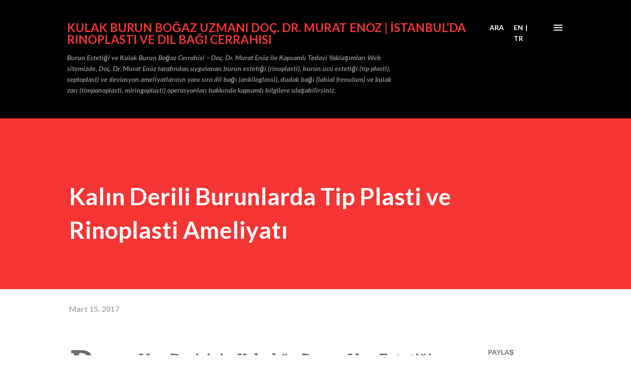

--- FILE ---
content_type: text/html; charset=UTF-8
request_url: https://www.muratenoz.com/2017/03/kalin-burun-ucu-derisi.html
body_size: 77076
content:
<!DOCTYPE html>
<html dir='ltr' xmlns='http://www.w3.org/1999/xhtml' xmlns:b='http://www.google.com/2005/gml/b' xmlns:data='http://www.google.com/2005/gml/data' xmlns:expr='http://www.google.com/2005/gml/expr'>
<head>
<link href='/manifest.json' rel='manifest'/>
<script async='async' src='https://cdn.onesignal.com/sdks/OneSignalSDK.js'></script>
<script>
  var OneSignal = window.OneSignal || [];
  OneSignal.push(function() {
    OneSignal.init({
      appId: "2bd915fb-8e92-4cc0-b531-3af8fddd1ed0",
    });
  });
</script>
<!-- Global site tag (gtag.js) - Google Analytics -->
<script async='async' src='https://www.googletagmanager.com/gtag/js?id=UA-22250964-3'></script>
<script>
  window.dataLayer = window.dataLayer || [];
  function gtag(){dataLayer.push(arguments);}
  gtag('js', new Date());

  gtag('config', 'UA-22250964-3');
</script>
<meta content='width=device-width, initial-scale=1' name='viewport'/>
<title>Kalın Derili Burunlarda Tip Plasti ve Rinoplasti Ameliyatı</title>
<meta content='text/html; charset=UTF-8' http-equiv='Content-Type'/>
<!-- Chrome, Firefox OS and Opera -->
<meta content='#ffffff' name='theme-color'/>
<!-- Windows Phone -->
<meta content='#ffffff' name='msapplication-navbutton-color'/>
<meta content='blogger' name='generator'/>
<link href='https://www.muratenoz.com/favicon.ico' rel='icon' type='image/x-icon'/>
<link href='https://www.muratenoz.com/2017/03/kalin-burun-ucu-derisi.html' rel='canonical'/>
<link rel="alternate" type="application/atom+xml" title="Kulak Burun Boğaz Uzmanı Doç. Dr. Murat Enöz | İstanbul&#8217;da Rinoplasti ve Dil Bağı Cerrahisi - Atom" href="https://www.muratenoz.com/feeds/posts/default" />
<link rel="alternate" type="application/rss+xml" title="Kulak Burun Boğaz Uzmanı Doç. Dr. Murat Enöz | İstanbul&#8217;da Rinoplasti ve Dil Bağı Cerrahisi - RSS" href="https://www.muratenoz.com/feeds/posts/default?alt=rss" />
<link rel="service.post" type="application/atom+xml" title="Kulak Burun Boğaz Uzmanı Doç. Dr. Murat Enöz | İstanbul&#8217;da Rinoplasti ve Dil Bağı Cerrahisi - Atom" href="https://www.blogger.com/feeds/6846871517025108082/posts/default" />

<link rel="alternate" type="application/atom+xml" title="Kulak Burun Boğaz Uzmanı Doç. Dr. Murat Enöz | İstanbul&#8217;da Rinoplasti ve Dil Bağı Cerrahisi - Atom" href="https://www.muratenoz.com/feeds/2394911898451348276/comments/default" />
<!--Can't find substitution for tag [blog.ieCssRetrofitLinks]-->
<link href='https://blogger.googleusercontent.com/img/b/R29vZ2xl/AVvXsEg6brs1kuK_5WKf5lvyllq821jVW8LRcbsrf8ivwSPQOomtU8loMbrfj4VJwzqV-QGj28v61etGKgikttu1RRCOWqnJbDHXw3VlCkQdPXK8gEMe52igPrA_AbOcSobW5RZYJxpgVpTzVn_u/s320/acik-teknik-burun-ucu-estetigi.jpg' rel='image_src'/>
<meta content='Kalın burun derisi nasıl anlaşılır? - Kalın derili burun nasıl anlaşılır? - Kalın derili burun iyileşme süreci - Kalın derili burun nasıl olur? - Kalın derili burun estetiği - Lazerle burun derisi inceltme - İnce derili burun - Top burun ucu - kalın derili burun estetiği - Kalın burun derisi olanlarda burun estetiği ameliyatı - Bakırköy burun estetiği' name='description'/>
<meta content='https://www.muratenoz.com/2017/03/kalin-burun-ucu-derisi.html' property='og:url'/>
<meta content='Kalın Derili Burunlarda Tip Plasti ve Rinoplasti Ameliyatı' property='og:title'/>
<meta content='Kalın burun derisi nasıl anlaşılır? - Kalın derili burun nasıl anlaşılır? - Kalın derili burun iyileşme süreci - Kalın derili burun nasıl olur? - Kalın derili burun estetiği - Lazerle burun derisi inceltme - İnce derili burun - Top burun ucu - kalın derili burun estetiği - Kalın burun derisi olanlarda burun estetiği ameliyatı - Bakırköy burun estetiği' property='og:description'/>
<meta content='https://blogger.googleusercontent.com/img/b/R29vZ2xl/AVvXsEg6brs1kuK_5WKf5lvyllq821jVW8LRcbsrf8ivwSPQOomtU8loMbrfj4VJwzqV-QGj28v61etGKgikttu1RRCOWqnJbDHXw3VlCkQdPXK8gEMe52igPrA_AbOcSobW5RZYJxpgVpTzVn_u/w1200-h630-p-k-no-nu/acik-teknik-burun-ucu-estetigi.jpg' property='og:image'/>
<style type='text/css'>@font-face{font-family:'Dancing Script';font-style:normal;font-weight:400;font-display:swap;src:url(//fonts.gstatic.com/s/dancingscript/v29/If2cXTr6YS-zF4S-kcSWSVi_sxjsohD9F50Ruu7BMSo3Rep8hNX6plRPjLo.woff2)format('woff2');unicode-range:U+0102-0103,U+0110-0111,U+0128-0129,U+0168-0169,U+01A0-01A1,U+01AF-01B0,U+0300-0301,U+0303-0304,U+0308-0309,U+0323,U+0329,U+1EA0-1EF9,U+20AB;}@font-face{font-family:'Dancing Script';font-style:normal;font-weight:400;font-display:swap;src:url(//fonts.gstatic.com/s/dancingscript/v29/If2cXTr6YS-zF4S-kcSWSVi_sxjsohD9F50Ruu7BMSo3ROp8hNX6plRPjLo.woff2)format('woff2');unicode-range:U+0100-02BA,U+02BD-02C5,U+02C7-02CC,U+02CE-02D7,U+02DD-02FF,U+0304,U+0308,U+0329,U+1D00-1DBF,U+1E00-1E9F,U+1EF2-1EFF,U+2020,U+20A0-20AB,U+20AD-20C0,U+2113,U+2C60-2C7F,U+A720-A7FF;}@font-face{font-family:'Dancing Script';font-style:normal;font-weight:400;font-display:swap;src:url(//fonts.gstatic.com/s/dancingscript/v29/If2cXTr6YS-zF4S-kcSWSVi_sxjsohD9F50Ruu7BMSo3Sup8hNX6plRP.woff2)format('woff2');unicode-range:U+0000-00FF,U+0131,U+0152-0153,U+02BB-02BC,U+02C6,U+02DA,U+02DC,U+0304,U+0308,U+0329,U+2000-206F,U+20AC,U+2122,U+2191,U+2193,U+2212,U+2215,U+FEFF,U+FFFD;}@font-face{font-family:'EB Garamond';font-style:italic;font-weight:600;font-display:swap;src:url(//fonts.gstatic.com/s/ebgaramond/v32/SlGFmQSNjdsmc35JDF1K5GRwUjcdlttVFm-rI7diR79wU6i1hGFJRvzr2Q.woff2)format('woff2');unicode-range:U+0460-052F,U+1C80-1C8A,U+20B4,U+2DE0-2DFF,U+A640-A69F,U+FE2E-FE2F;}@font-face{font-family:'EB Garamond';font-style:italic;font-weight:600;font-display:swap;src:url(//fonts.gstatic.com/s/ebgaramond/v32/SlGFmQSNjdsmc35JDF1K5GRwUjcdlttVFm-rI7diR795U6i1hGFJRvzr2Q.woff2)format('woff2');unicode-range:U+0301,U+0400-045F,U+0490-0491,U+04B0-04B1,U+2116;}@font-face{font-family:'EB Garamond';font-style:italic;font-weight:600;font-display:swap;src:url(//fonts.gstatic.com/s/ebgaramond/v32/SlGFmQSNjdsmc35JDF1K5GRwUjcdlttVFm-rI7diR79xU6i1hGFJRvzr2Q.woff2)format('woff2');unicode-range:U+1F00-1FFF;}@font-face{font-family:'EB Garamond';font-style:italic;font-weight:600;font-display:swap;src:url(//fonts.gstatic.com/s/ebgaramond/v32/SlGFmQSNjdsmc35JDF1K5GRwUjcdlttVFm-rI7diR79-U6i1hGFJRvzr2Q.woff2)format('woff2');unicode-range:U+0370-0377,U+037A-037F,U+0384-038A,U+038C,U+038E-03A1,U+03A3-03FF;}@font-face{font-family:'EB Garamond';font-style:italic;font-weight:600;font-display:swap;src:url(//fonts.gstatic.com/s/ebgaramond/v32/SlGFmQSNjdsmc35JDF1K5GRwUjcdlttVFm-rI7diR79yU6i1hGFJRvzr2Q.woff2)format('woff2');unicode-range:U+0102-0103,U+0110-0111,U+0128-0129,U+0168-0169,U+01A0-01A1,U+01AF-01B0,U+0300-0301,U+0303-0304,U+0308-0309,U+0323,U+0329,U+1EA0-1EF9,U+20AB;}@font-face{font-family:'EB Garamond';font-style:italic;font-weight:600;font-display:swap;src:url(//fonts.gstatic.com/s/ebgaramond/v32/SlGFmQSNjdsmc35JDF1K5GRwUjcdlttVFm-rI7diR79zU6i1hGFJRvzr2Q.woff2)format('woff2');unicode-range:U+0100-02BA,U+02BD-02C5,U+02C7-02CC,U+02CE-02D7,U+02DD-02FF,U+0304,U+0308,U+0329,U+1D00-1DBF,U+1E00-1E9F,U+1EF2-1EFF,U+2020,U+20A0-20AB,U+20AD-20C0,U+2113,U+2C60-2C7F,U+A720-A7FF;}@font-face{font-family:'EB Garamond';font-style:italic;font-weight:600;font-display:swap;src:url(//fonts.gstatic.com/s/ebgaramond/v32/SlGFmQSNjdsmc35JDF1K5GRwUjcdlttVFm-rI7diR799U6i1hGFJRvw.woff2)format('woff2');unicode-range:U+0000-00FF,U+0131,U+0152-0153,U+02BB-02BC,U+02C6,U+02DA,U+02DC,U+0304,U+0308,U+0329,U+2000-206F,U+20AC,U+2122,U+2191,U+2193,U+2212,U+2215,U+FEFF,U+FFFD;}@font-face{font-family:'EB Garamond';font-style:normal;font-weight:400;font-display:swap;src:url(//fonts.gstatic.com/s/ebgaramond/v32/SlGDmQSNjdsmc35JDF1K5E55YMjF_7DPuGi-6_RkCY9_WamXgHlIbvw.woff2)format('woff2');unicode-range:U+0460-052F,U+1C80-1C8A,U+20B4,U+2DE0-2DFF,U+A640-A69F,U+FE2E-FE2F;}@font-face{font-family:'EB Garamond';font-style:normal;font-weight:400;font-display:swap;src:url(//fonts.gstatic.com/s/ebgaramond/v32/SlGDmQSNjdsmc35JDF1K5E55YMjF_7DPuGi-6_RkAI9_WamXgHlIbvw.woff2)format('woff2');unicode-range:U+0301,U+0400-045F,U+0490-0491,U+04B0-04B1,U+2116;}@font-face{font-family:'EB Garamond';font-style:normal;font-weight:400;font-display:swap;src:url(//fonts.gstatic.com/s/ebgaramond/v32/SlGDmQSNjdsmc35JDF1K5E55YMjF_7DPuGi-6_RkCI9_WamXgHlIbvw.woff2)format('woff2');unicode-range:U+1F00-1FFF;}@font-face{font-family:'EB Garamond';font-style:normal;font-weight:400;font-display:swap;src:url(//fonts.gstatic.com/s/ebgaramond/v32/SlGDmQSNjdsmc35JDF1K5E55YMjF_7DPuGi-6_RkB49_WamXgHlIbvw.woff2)format('woff2');unicode-range:U+0370-0377,U+037A-037F,U+0384-038A,U+038C,U+038E-03A1,U+03A3-03FF;}@font-face{font-family:'EB Garamond';font-style:normal;font-weight:400;font-display:swap;src:url(//fonts.gstatic.com/s/ebgaramond/v32/SlGDmQSNjdsmc35JDF1K5E55YMjF_7DPuGi-6_RkC49_WamXgHlIbvw.woff2)format('woff2');unicode-range:U+0102-0103,U+0110-0111,U+0128-0129,U+0168-0169,U+01A0-01A1,U+01AF-01B0,U+0300-0301,U+0303-0304,U+0308-0309,U+0323,U+0329,U+1EA0-1EF9,U+20AB;}@font-face{font-family:'EB Garamond';font-style:normal;font-weight:400;font-display:swap;src:url(//fonts.gstatic.com/s/ebgaramond/v32/SlGDmQSNjdsmc35JDF1K5E55YMjF_7DPuGi-6_RkCo9_WamXgHlIbvw.woff2)format('woff2');unicode-range:U+0100-02BA,U+02BD-02C5,U+02C7-02CC,U+02CE-02D7,U+02DD-02FF,U+0304,U+0308,U+0329,U+1D00-1DBF,U+1E00-1E9F,U+1EF2-1EFF,U+2020,U+20A0-20AB,U+20AD-20C0,U+2113,U+2C60-2C7F,U+A720-A7FF;}@font-face{font-family:'EB Garamond';font-style:normal;font-weight:400;font-display:swap;src:url(//fonts.gstatic.com/s/ebgaramond/v32/SlGDmQSNjdsmc35JDF1K5E55YMjF_7DPuGi-6_RkBI9_WamXgHlI.woff2)format('woff2');unicode-range:U+0000-00FF,U+0131,U+0152-0153,U+02BB-02BC,U+02C6,U+02DA,U+02DC,U+0304,U+0308,U+0329,U+2000-206F,U+20AC,U+2122,U+2191,U+2193,U+2212,U+2215,U+FEFF,U+FFFD;}@font-face{font-family:'Lato';font-style:italic;font-weight:700;font-display:swap;src:url(//fonts.gstatic.com/s/lato/v25/S6u_w4BMUTPHjxsI5wq_FQftx9897sxZ.woff2)format('woff2');unicode-range:U+0100-02BA,U+02BD-02C5,U+02C7-02CC,U+02CE-02D7,U+02DD-02FF,U+0304,U+0308,U+0329,U+1D00-1DBF,U+1E00-1E9F,U+1EF2-1EFF,U+2020,U+20A0-20AB,U+20AD-20C0,U+2113,U+2C60-2C7F,U+A720-A7FF;}@font-face{font-family:'Lato';font-style:italic;font-weight:700;font-display:swap;src:url(//fonts.gstatic.com/s/lato/v25/S6u_w4BMUTPHjxsI5wq_Gwftx9897g.woff2)format('woff2');unicode-range:U+0000-00FF,U+0131,U+0152-0153,U+02BB-02BC,U+02C6,U+02DA,U+02DC,U+0304,U+0308,U+0329,U+2000-206F,U+20AC,U+2122,U+2191,U+2193,U+2212,U+2215,U+FEFF,U+FFFD;}@font-face{font-family:'Lato';font-style:normal;font-weight:400;font-display:swap;src:url(//fonts.gstatic.com/s/lato/v25/S6uyw4BMUTPHjxAwXiWtFCfQ7A.woff2)format('woff2');unicode-range:U+0100-02BA,U+02BD-02C5,U+02C7-02CC,U+02CE-02D7,U+02DD-02FF,U+0304,U+0308,U+0329,U+1D00-1DBF,U+1E00-1E9F,U+1EF2-1EFF,U+2020,U+20A0-20AB,U+20AD-20C0,U+2113,U+2C60-2C7F,U+A720-A7FF;}@font-face{font-family:'Lato';font-style:normal;font-weight:400;font-display:swap;src:url(//fonts.gstatic.com/s/lato/v25/S6uyw4BMUTPHjx4wXiWtFCc.woff2)format('woff2');unicode-range:U+0000-00FF,U+0131,U+0152-0153,U+02BB-02BC,U+02C6,U+02DA,U+02DC,U+0304,U+0308,U+0329,U+2000-206F,U+20AC,U+2122,U+2191,U+2193,U+2212,U+2215,U+FEFF,U+FFFD;}@font-face{font-family:'Lato';font-style:normal;font-weight:700;font-display:swap;src:url(//fonts.gstatic.com/s/lato/v25/S6u9w4BMUTPHh6UVSwaPGQ3q5d0N7w.woff2)format('woff2');unicode-range:U+0100-02BA,U+02BD-02C5,U+02C7-02CC,U+02CE-02D7,U+02DD-02FF,U+0304,U+0308,U+0329,U+1D00-1DBF,U+1E00-1E9F,U+1EF2-1EFF,U+2020,U+20A0-20AB,U+20AD-20C0,U+2113,U+2C60-2C7F,U+A720-A7FF;}@font-face{font-family:'Lato';font-style:normal;font-weight:700;font-display:swap;src:url(//fonts.gstatic.com/s/lato/v25/S6u9w4BMUTPHh6UVSwiPGQ3q5d0.woff2)format('woff2');unicode-range:U+0000-00FF,U+0131,U+0152-0153,U+02BB-02BC,U+02C6,U+02DA,U+02DC,U+0304,U+0308,U+0329,U+2000-206F,U+20AC,U+2122,U+2191,U+2193,U+2212,U+2215,U+FEFF,U+FFFD;}@font-face{font-family:'Lato';font-style:normal;font-weight:900;font-display:swap;src:url(//fonts.gstatic.com/s/lato/v25/S6u9w4BMUTPHh50XSwaPGQ3q5d0N7w.woff2)format('woff2');unicode-range:U+0100-02BA,U+02BD-02C5,U+02C7-02CC,U+02CE-02D7,U+02DD-02FF,U+0304,U+0308,U+0329,U+1D00-1DBF,U+1E00-1E9F,U+1EF2-1EFF,U+2020,U+20A0-20AB,U+20AD-20C0,U+2113,U+2C60-2C7F,U+A720-A7FF;}@font-face{font-family:'Lato';font-style:normal;font-weight:900;font-display:swap;src:url(//fonts.gstatic.com/s/lato/v25/S6u9w4BMUTPHh50XSwiPGQ3q5d0.woff2)format('woff2');unicode-range:U+0000-00FF,U+0131,U+0152-0153,U+02BB-02BC,U+02C6,U+02DA,U+02DC,U+0304,U+0308,U+0329,U+2000-206F,U+20AC,U+2122,U+2191,U+2193,U+2212,U+2215,U+FEFF,U+FFFD;}@font-face{font-family:'Lora';font-style:normal;font-weight:400;font-display:swap;src:url(//fonts.gstatic.com/s/lora/v37/0QI6MX1D_JOuGQbT0gvTJPa787weuxJMkq18ndeYxZ2JTg.woff2)format('woff2');unicode-range:U+0460-052F,U+1C80-1C8A,U+20B4,U+2DE0-2DFF,U+A640-A69F,U+FE2E-FE2F;}@font-face{font-family:'Lora';font-style:normal;font-weight:400;font-display:swap;src:url(//fonts.gstatic.com/s/lora/v37/0QI6MX1D_JOuGQbT0gvTJPa787weuxJFkq18ndeYxZ2JTg.woff2)format('woff2');unicode-range:U+0301,U+0400-045F,U+0490-0491,U+04B0-04B1,U+2116;}@font-face{font-family:'Lora';font-style:normal;font-weight:400;font-display:swap;src:url(//fonts.gstatic.com/s/lora/v37/0QI6MX1D_JOuGQbT0gvTJPa787weuxI9kq18ndeYxZ2JTg.woff2)format('woff2');unicode-range:U+0302-0303,U+0305,U+0307-0308,U+0310,U+0312,U+0315,U+031A,U+0326-0327,U+032C,U+032F-0330,U+0332-0333,U+0338,U+033A,U+0346,U+034D,U+0391-03A1,U+03A3-03A9,U+03B1-03C9,U+03D1,U+03D5-03D6,U+03F0-03F1,U+03F4-03F5,U+2016-2017,U+2034-2038,U+203C,U+2040,U+2043,U+2047,U+2050,U+2057,U+205F,U+2070-2071,U+2074-208E,U+2090-209C,U+20D0-20DC,U+20E1,U+20E5-20EF,U+2100-2112,U+2114-2115,U+2117-2121,U+2123-214F,U+2190,U+2192,U+2194-21AE,U+21B0-21E5,U+21F1-21F2,U+21F4-2211,U+2213-2214,U+2216-22FF,U+2308-230B,U+2310,U+2319,U+231C-2321,U+2336-237A,U+237C,U+2395,U+239B-23B7,U+23D0,U+23DC-23E1,U+2474-2475,U+25AF,U+25B3,U+25B7,U+25BD,U+25C1,U+25CA,U+25CC,U+25FB,U+266D-266F,U+27C0-27FF,U+2900-2AFF,U+2B0E-2B11,U+2B30-2B4C,U+2BFE,U+3030,U+FF5B,U+FF5D,U+1D400-1D7FF,U+1EE00-1EEFF;}@font-face{font-family:'Lora';font-style:normal;font-weight:400;font-display:swap;src:url(//fonts.gstatic.com/s/lora/v37/0QI6MX1D_JOuGQbT0gvTJPa787weuxIvkq18ndeYxZ2JTg.woff2)format('woff2');unicode-range:U+0001-000C,U+000E-001F,U+007F-009F,U+20DD-20E0,U+20E2-20E4,U+2150-218F,U+2190,U+2192,U+2194-2199,U+21AF,U+21E6-21F0,U+21F3,U+2218-2219,U+2299,U+22C4-22C6,U+2300-243F,U+2440-244A,U+2460-24FF,U+25A0-27BF,U+2800-28FF,U+2921-2922,U+2981,U+29BF,U+29EB,U+2B00-2BFF,U+4DC0-4DFF,U+FFF9-FFFB,U+10140-1018E,U+10190-1019C,U+101A0,U+101D0-101FD,U+102E0-102FB,U+10E60-10E7E,U+1D2C0-1D2D3,U+1D2E0-1D37F,U+1F000-1F0FF,U+1F100-1F1AD,U+1F1E6-1F1FF,U+1F30D-1F30F,U+1F315,U+1F31C,U+1F31E,U+1F320-1F32C,U+1F336,U+1F378,U+1F37D,U+1F382,U+1F393-1F39F,U+1F3A7-1F3A8,U+1F3AC-1F3AF,U+1F3C2,U+1F3C4-1F3C6,U+1F3CA-1F3CE,U+1F3D4-1F3E0,U+1F3ED,U+1F3F1-1F3F3,U+1F3F5-1F3F7,U+1F408,U+1F415,U+1F41F,U+1F426,U+1F43F,U+1F441-1F442,U+1F444,U+1F446-1F449,U+1F44C-1F44E,U+1F453,U+1F46A,U+1F47D,U+1F4A3,U+1F4B0,U+1F4B3,U+1F4B9,U+1F4BB,U+1F4BF,U+1F4C8-1F4CB,U+1F4D6,U+1F4DA,U+1F4DF,U+1F4E3-1F4E6,U+1F4EA-1F4ED,U+1F4F7,U+1F4F9-1F4FB,U+1F4FD-1F4FE,U+1F503,U+1F507-1F50B,U+1F50D,U+1F512-1F513,U+1F53E-1F54A,U+1F54F-1F5FA,U+1F610,U+1F650-1F67F,U+1F687,U+1F68D,U+1F691,U+1F694,U+1F698,U+1F6AD,U+1F6B2,U+1F6B9-1F6BA,U+1F6BC,U+1F6C6-1F6CF,U+1F6D3-1F6D7,U+1F6E0-1F6EA,U+1F6F0-1F6F3,U+1F6F7-1F6FC,U+1F700-1F7FF,U+1F800-1F80B,U+1F810-1F847,U+1F850-1F859,U+1F860-1F887,U+1F890-1F8AD,U+1F8B0-1F8BB,U+1F8C0-1F8C1,U+1F900-1F90B,U+1F93B,U+1F946,U+1F984,U+1F996,U+1F9E9,U+1FA00-1FA6F,U+1FA70-1FA7C,U+1FA80-1FA89,U+1FA8F-1FAC6,U+1FACE-1FADC,U+1FADF-1FAE9,U+1FAF0-1FAF8,U+1FB00-1FBFF;}@font-face{font-family:'Lora';font-style:normal;font-weight:400;font-display:swap;src:url(//fonts.gstatic.com/s/lora/v37/0QI6MX1D_JOuGQbT0gvTJPa787weuxJOkq18ndeYxZ2JTg.woff2)format('woff2');unicode-range:U+0102-0103,U+0110-0111,U+0128-0129,U+0168-0169,U+01A0-01A1,U+01AF-01B0,U+0300-0301,U+0303-0304,U+0308-0309,U+0323,U+0329,U+1EA0-1EF9,U+20AB;}@font-face{font-family:'Lora';font-style:normal;font-weight:400;font-display:swap;src:url(//fonts.gstatic.com/s/lora/v37/0QI6MX1D_JOuGQbT0gvTJPa787weuxJPkq18ndeYxZ2JTg.woff2)format('woff2');unicode-range:U+0100-02BA,U+02BD-02C5,U+02C7-02CC,U+02CE-02D7,U+02DD-02FF,U+0304,U+0308,U+0329,U+1D00-1DBF,U+1E00-1E9F,U+1EF2-1EFF,U+2020,U+20A0-20AB,U+20AD-20C0,U+2113,U+2C60-2C7F,U+A720-A7FF;}@font-face{font-family:'Lora';font-style:normal;font-weight:400;font-display:swap;src:url(//fonts.gstatic.com/s/lora/v37/0QI6MX1D_JOuGQbT0gvTJPa787weuxJBkq18ndeYxZ0.woff2)format('woff2');unicode-range:U+0000-00FF,U+0131,U+0152-0153,U+02BB-02BC,U+02C6,U+02DA,U+02DC,U+0304,U+0308,U+0329,U+2000-206F,U+20AC,U+2122,U+2191,U+2193,U+2212,U+2215,U+FEFF,U+FFFD;}@font-face{font-family:'Open Sans';font-style:italic;font-weight:600;font-stretch:100%;font-display:swap;src:url(//fonts.gstatic.com/s/opensans/v44/memtYaGs126MiZpBA-UFUIcVXSCEkx2cmqvXlWqWtE6FxZCJgvAQ.woff2)format('woff2');unicode-range:U+0460-052F,U+1C80-1C8A,U+20B4,U+2DE0-2DFF,U+A640-A69F,U+FE2E-FE2F;}@font-face{font-family:'Open Sans';font-style:italic;font-weight:600;font-stretch:100%;font-display:swap;src:url(//fonts.gstatic.com/s/opensans/v44/memtYaGs126MiZpBA-UFUIcVXSCEkx2cmqvXlWqWvU6FxZCJgvAQ.woff2)format('woff2');unicode-range:U+0301,U+0400-045F,U+0490-0491,U+04B0-04B1,U+2116;}@font-face{font-family:'Open Sans';font-style:italic;font-weight:600;font-stretch:100%;font-display:swap;src:url(//fonts.gstatic.com/s/opensans/v44/memtYaGs126MiZpBA-UFUIcVXSCEkx2cmqvXlWqWtU6FxZCJgvAQ.woff2)format('woff2');unicode-range:U+1F00-1FFF;}@font-face{font-family:'Open Sans';font-style:italic;font-weight:600;font-stretch:100%;font-display:swap;src:url(//fonts.gstatic.com/s/opensans/v44/memtYaGs126MiZpBA-UFUIcVXSCEkx2cmqvXlWqWuk6FxZCJgvAQ.woff2)format('woff2');unicode-range:U+0370-0377,U+037A-037F,U+0384-038A,U+038C,U+038E-03A1,U+03A3-03FF;}@font-face{font-family:'Open Sans';font-style:italic;font-weight:600;font-stretch:100%;font-display:swap;src:url(//fonts.gstatic.com/s/opensans/v44/memtYaGs126MiZpBA-UFUIcVXSCEkx2cmqvXlWqWu06FxZCJgvAQ.woff2)format('woff2');unicode-range:U+0307-0308,U+0590-05FF,U+200C-2010,U+20AA,U+25CC,U+FB1D-FB4F;}@font-face{font-family:'Open Sans';font-style:italic;font-weight:600;font-stretch:100%;font-display:swap;src:url(//fonts.gstatic.com/s/opensans/v44/memtYaGs126MiZpBA-UFUIcVXSCEkx2cmqvXlWqWxU6FxZCJgvAQ.woff2)format('woff2');unicode-range:U+0302-0303,U+0305,U+0307-0308,U+0310,U+0312,U+0315,U+031A,U+0326-0327,U+032C,U+032F-0330,U+0332-0333,U+0338,U+033A,U+0346,U+034D,U+0391-03A1,U+03A3-03A9,U+03B1-03C9,U+03D1,U+03D5-03D6,U+03F0-03F1,U+03F4-03F5,U+2016-2017,U+2034-2038,U+203C,U+2040,U+2043,U+2047,U+2050,U+2057,U+205F,U+2070-2071,U+2074-208E,U+2090-209C,U+20D0-20DC,U+20E1,U+20E5-20EF,U+2100-2112,U+2114-2115,U+2117-2121,U+2123-214F,U+2190,U+2192,U+2194-21AE,U+21B0-21E5,U+21F1-21F2,U+21F4-2211,U+2213-2214,U+2216-22FF,U+2308-230B,U+2310,U+2319,U+231C-2321,U+2336-237A,U+237C,U+2395,U+239B-23B7,U+23D0,U+23DC-23E1,U+2474-2475,U+25AF,U+25B3,U+25B7,U+25BD,U+25C1,U+25CA,U+25CC,U+25FB,U+266D-266F,U+27C0-27FF,U+2900-2AFF,U+2B0E-2B11,U+2B30-2B4C,U+2BFE,U+3030,U+FF5B,U+FF5D,U+1D400-1D7FF,U+1EE00-1EEFF;}@font-face{font-family:'Open Sans';font-style:italic;font-weight:600;font-stretch:100%;font-display:swap;src:url(//fonts.gstatic.com/s/opensans/v44/memtYaGs126MiZpBA-UFUIcVXSCEkx2cmqvXlWqW106FxZCJgvAQ.woff2)format('woff2');unicode-range:U+0001-000C,U+000E-001F,U+007F-009F,U+20DD-20E0,U+20E2-20E4,U+2150-218F,U+2190,U+2192,U+2194-2199,U+21AF,U+21E6-21F0,U+21F3,U+2218-2219,U+2299,U+22C4-22C6,U+2300-243F,U+2440-244A,U+2460-24FF,U+25A0-27BF,U+2800-28FF,U+2921-2922,U+2981,U+29BF,U+29EB,U+2B00-2BFF,U+4DC0-4DFF,U+FFF9-FFFB,U+10140-1018E,U+10190-1019C,U+101A0,U+101D0-101FD,U+102E0-102FB,U+10E60-10E7E,U+1D2C0-1D2D3,U+1D2E0-1D37F,U+1F000-1F0FF,U+1F100-1F1AD,U+1F1E6-1F1FF,U+1F30D-1F30F,U+1F315,U+1F31C,U+1F31E,U+1F320-1F32C,U+1F336,U+1F378,U+1F37D,U+1F382,U+1F393-1F39F,U+1F3A7-1F3A8,U+1F3AC-1F3AF,U+1F3C2,U+1F3C4-1F3C6,U+1F3CA-1F3CE,U+1F3D4-1F3E0,U+1F3ED,U+1F3F1-1F3F3,U+1F3F5-1F3F7,U+1F408,U+1F415,U+1F41F,U+1F426,U+1F43F,U+1F441-1F442,U+1F444,U+1F446-1F449,U+1F44C-1F44E,U+1F453,U+1F46A,U+1F47D,U+1F4A3,U+1F4B0,U+1F4B3,U+1F4B9,U+1F4BB,U+1F4BF,U+1F4C8-1F4CB,U+1F4D6,U+1F4DA,U+1F4DF,U+1F4E3-1F4E6,U+1F4EA-1F4ED,U+1F4F7,U+1F4F9-1F4FB,U+1F4FD-1F4FE,U+1F503,U+1F507-1F50B,U+1F50D,U+1F512-1F513,U+1F53E-1F54A,U+1F54F-1F5FA,U+1F610,U+1F650-1F67F,U+1F687,U+1F68D,U+1F691,U+1F694,U+1F698,U+1F6AD,U+1F6B2,U+1F6B9-1F6BA,U+1F6BC,U+1F6C6-1F6CF,U+1F6D3-1F6D7,U+1F6E0-1F6EA,U+1F6F0-1F6F3,U+1F6F7-1F6FC,U+1F700-1F7FF,U+1F800-1F80B,U+1F810-1F847,U+1F850-1F859,U+1F860-1F887,U+1F890-1F8AD,U+1F8B0-1F8BB,U+1F8C0-1F8C1,U+1F900-1F90B,U+1F93B,U+1F946,U+1F984,U+1F996,U+1F9E9,U+1FA00-1FA6F,U+1FA70-1FA7C,U+1FA80-1FA89,U+1FA8F-1FAC6,U+1FACE-1FADC,U+1FADF-1FAE9,U+1FAF0-1FAF8,U+1FB00-1FBFF;}@font-face{font-family:'Open Sans';font-style:italic;font-weight:600;font-stretch:100%;font-display:swap;src:url(//fonts.gstatic.com/s/opensans/v44/memtYaGs126MiZpBA-UFUIcVXSCEkx2cmqvXlWqWtk6FxZCJgvAQ.woff2)format('woff2');unicode-range:U+0102-0103,U+0110-0111,U+0128-0129,U+0168-0169,U+01A0-01A1,U+01AF-01B0,U+0300-0301,U+0303-0304,U+0308-0309,U+0323,U+0329,U+1EA0-1EF9,U+20AB;}@font-face{font-family:'Open Sans';font-style:italic;font-weight:600;font-stretch:100%;font-display:swap;src:url(//fonts.gstatic.com/s/opensans/v44/memtYaGs126MiZpBA-UFUIcVXSCEkx2cmqvXlWqWt06FxZCJgvAQ.woff2)format('woff2');unicode-range:U+0100-02BA,U+02BD-02C5,U+02C7-02CC,U+02CE-02D7,U+02DD-02FF,U+0304,U+0308,U+0329,U+1D00-1DBF,U+1E00-1E9F,U+1EF2-1EFF,U+2020,U+20A0-20AB,U+20AD-20C0,U+2113,U+2C60-2C7F,U+A720-A7FF;}@font-face{font-family:'Open Sans';font-style:italic;font-weight:600;font-stretch:100%;font-display:swap;src:url(//fonts.gstatic.com/s/opensans/v44/memtYaGs126MiZpBA-UFUIcVXSCEkx2cmqvXlWqWuU6FxZCJgg.woff2)format('woff2');unicode-range:U+0000-00FF,U+0131,U+0152-0153,U+02BB-02BC,U+02C6,U+02DA,U+02DC,U+0304,U+0308,U+0329,U+2000-206F,U+20AC,U+2122,U+2191,U+2193,U+2212,U+2215,U+FEFF,U+FFFD;}@font-face{font-family:'Open Sans';font-style:italic;font-weight:800;font-stretch:100%;font-display:swap;src:url(//fonts.gstatic.com/s/opensans/v44/memtYaGs126MiZpBA-UFUIcVXSCEkx2cmqvXlWqWtE6FxZCJgvAQ.woff2)format('woff2');unicode-range:U+0460-052F,U+1C80-1C8A,U+20B4,U+2DE0-2DFF,U+A640-A69F,U+FE2E-FE2F;}@font-face{font-family:'Open Sans';font-style:italic;font-weight:800;font-stretch:100%;font-display:swap;src:url(//fonts.gstatic.com/s/opensans/v44/memtYaGs126MiZpBA-UFUIcVXSCEkx2cmqvXlWqWvU6FxZCJgvAQ.woff2)format('woff2');unicode-range:U+0301,U+0400-045F,U+0490-0491,U+04B0-04B1,U+2116;}@font-face{font-family:'Open Sans';font-style:italic;font-weight:800;font-stretch:100%;font-display:swap;src:url(//fonts.gstatic.com/s/opensans/v44/memtYaGs126MiZpBA-UFUIcVXSCEkx2cmqvXlWqWtU6FxZCJgvAQ.woff2)format('woff2');unicode-range:U+1F00-1FFF;}@font-face{font-family:'Open Sans';font-style:italic;font-weight:800;font-stretch:100%;font-display:swap;src:url(//fonts.gstatic.com/s/opensans/v44/memtYaGs126MiZpBA-UFUIcVXSCEkx2cmqvXlWqWuk6FxZCJgvAQ.woff2)format('woff2');unicode-range:U+0370-0377,U+037A-037F,U+0384-038A,U+038C,U+038E-03A1,U+03A3-03FF;}@font-face{font-family:'Open Sans';font-style:italic;font-weight:800;font-stretch:100%;font-display:swap;src:url(//fonts.gstatic.com/s/opensans/v44/memtYaGs126MiZpBA-UFUIcVXSCEkx2cmqvXlWqWu06FxZCJgvAQ.woff2)format('woff2');unicode-range:U+0307-0308,U+0590-05FF,U+200C-2010,U+20AA,U+25CC,U+FB1D-FB4F;}@font-face{font-family:'Open Sans';font-style:italic;font-weight:800;font-stretch:100%;font-display:swap;src:url(//fonts.gstatic.com/s/opensans/v44/memtYaGs126MiZpBA-UFUIcVXSCEkx2cmqvXlWqWxU6FxZCJgvAQ.woff2)format('woff2');unicode-range:U+0302-0303,U+0305,U+0307-0308,U+0310,U+0312,U+0315,U+031A,U+0326-0327,U+032C,U+032F-0330,U+0332-0333,U+0338,U+033A,U+0346,U+034D,U+0391-03A1,U+03A3-03A9,U+03B1-03C9,U+03D1,U+03D5-03D6,U+03F0-03F1,U+03F4-03F5,U+2016-2017,U+2034-2038,U+203C,U+2040,U+2043,U+2047,U+2050,U+2057,U+205F,U+2070-2071,U+2074-208E,U+2090-209C,U+20D0-20DC,U+20E1,U+20E5-20EF,U+2100-2112,U+2114-2115,U+2117-2121,U+2123-214F,U+2190,U+2192,U+2194-21AE,U+21B0-21E5,U+21F1-21F2,U+21F4-2211,U+2213-2214,U+2216-22FF,U+2308-230B,U+2310,U+2319,U+231C-2321,U+2336-237A,U+237C,U+2395,U+239B-23B7,U+23D0,U+23DC-23E1,U+2474-2475,U+25AF,U+25B3,U+25B7,U+25BD,U+25C1,U+25CA,U+25CC,U+25FB,U+266D-266F,U+27C0-27FF,U+2900-2AFF,U+2B0E-2B11,U+2B30-2B4C,U+2BFE,U+3030,U+FF5B,U+FF5D,U+1D400-1D7FF,U+1EE00-1EEFF;}@font-face{font-family:'Open Sans';font-style:italic;font-weight:800;font-stretch:100%;font-display:swap;src:url(//fonts.gstatic.com/s/opensans/v44/memtYaGs126MiZpBA-UFUIcVXSCEkx2cmqvXlWqW106FxZCJgvAQ.woff2)format('woff2');unicode-range:U+0001-000C,U+000E-001F,U+007F-009F,U+20DD-20E0,U+20E2-20E4,U+2150-218F,U+2190,U+2192,U+2194-2199,U+21AF,U+21E6-21F0,U+21F3,U+2218-2219,U+2299,U+22C4-22C6,U+2300-243F,U+2440-244A,U+2460-24FF,U+25A0-27BF,U+2800-28FF,U+2921-2922,U+2981,U+29BF,U+29EB,U+2B00-2BFF,U+4DC0-4DFF,U+FFF9-FFFB,U+10140-1018E,U+10190-1019C,U+101A0,U+101D0-101FD,U+102E0-102FB,U+10E60-10E7E,U+1D2C0-1D2D3,U+1D2E0-1D37F,U+1F000-1F0FF,U+1F100-1F1AD,U+1F1E6-1F1FF,U+1F30D-1F30F,U+1F315,U+1F31C,U+1F31E,U+1F320-1F32C,U+1F336,U+1F378,U+1F37D,U+1F382,U+1F393-1F39F,U+1F3A7-1F3A8,U+1F3AC-1F3AF,U+1F3C2,U+1F3C4-1F3C6,U+1F3CA-1F3CE,U+1F3D4-1F3E0,U+1F3ED,U+1F3F1-1F3F3,U+1F3F5-1F3F7,U+1F408,U+1F415,U+1F41F,U+1F426,U+1F43F,U+1F441-1F442,U+1F444,U+1F446-1F449,U+1F44C-1F44E,U+1F453,U+1F46A,U+1F47D,U+1F4A3,U+1F4B0,U+1F4B3,U+1F4B9,U+1F4BB,U+1F4BF,U+1F4C8-1F4CB,U+1F4D6,U+1F4DA,U+1F4DF,U+1F4E3-1F4E6,U+1F4EA-1F4ED,U+1F4F7,U+1F4F9-1F4FB,U+1F4FD-1F4FE,U+1F503,U+1F507-1F50B,U+1F50D,U+1F512-1F513,U+1F53E-1F54A,U+1F54F-1F5FA,U+1F610,U+1F650-1F67F,U+1F687,U+1F68D,U+1F691,U+1F694,U+1F698,U+1F6AD,U+1F6B2,U+1F6B9-1F6BA,U+1F6BC,U+1F6C6-1F6CF,U+1F6D3-1F6D7,U+1F6E0-1F6EA,U+1F6F0-1F6F3,U+1F6F7-1F6FC,U+1F700-1F7FF,U+1F800-1F80B,U+1F810-1F847,U+1F850-1F859,U+1F860-1F887,U+1F890-1F8AD,U+1F8B0-1F8BB,U+1F8C0-1F8C1,U+1F900-1F90B,U+1F93B,U+1F946,U+1F984,U+1F996,U+1F9E9,U+1FA00-1FA6F,U+1FA70-1FA7C,U+1FA80-1FA89,U+1FA8F-1FAC6,U+1FACE-1FADC,U+1FADF-1FAE9,U+1FAF0-1FAF8,U+1FB00-1FBFF;}@font-face{font-family:'Open Sans';font-style:italic;font-weight:800;font-stretch:100%;font-display:swap;src:url(//fonts.gstatic.com/s/opensans/v44/memtYaGs126MiZpBA-UFUIcVXSCEkx2cmqvXlWqWtk6FxZCJgvAQ.woff2)format('woff2');unicode-range:U+0102-0103,U+0110-0111,U+0128-0129,U+0168-0169,U+01A0-01A1,U+01AF-01B0,U+0300-0301,U+0303-0304,U+0308-0309,U+0323,U+0329,U+1EA0-1EF9,U+20AB;}@font-face{font-family:'Open Sans';font-style:italic;font-weight:800;font-stretch:100%;font-display:swap;src:url(//fonts.gstatic.com/s/opensans/v44/memtYaGs126MiZpBA-UFUIcVXSCEkx2cmqvXlWqWt06FxZCJgvAQ.woff2)format('woff2');unicode-range:U+0100-02BA,U+02BD-02C5,U+02C7-02CC,U+02CE-02D7,U+02DD-02FF,U+0304,U+0308,U+0329,U+1D00-1DBF,U+1E00-1E9F,U+1EF2-1EFF,U+2020,U+20A0-20AB,U+20AD-20C0,U+2113,U+2C60-2C7F,U+A720-A7FF;}@font-face{font-family:'Open Sans';font-style:italic;font-weight:800;font-stretch:100%;font-display:swap;src:url(//fonts.gstatic.com/s/opensans/v44/memtYaGs126MiZpBA-UFUIcVXSCEkx2cmqvXlWqWuU6FxZCJgg.woff2)format('woff2');unicode-range:U+0000-00FF,U+0131,U+0152-0153,U+02BB-02BC,U+02C6,U+02DA,U+02DC,U+0304,U+0308,U+0329,U+2000-206F,U+20AC,U+2122,U+2191,U+2193,U+2212,U+2215,U+FEFF,U+FFFD;}@font-face{font-family:'Open Sans';font-style:normal;font-weight:400;font-stretch:100%;font-display:swap;src:url(//fonts.gstatic.com/s/opensans/v44/memvYaGs126MiZpBA-UvWbX2vVnXBbObj2OVTSKmu0SC55K5gw.woff2)format('woff2');unicode-range:U+0460-052F,U+1C80-1C8A,U+20B4,U+2DE0-2DFF,U+A640-A69F,U+FE2E-FE2F;}@font-face{font-family:'Open Sans';font-style:normal;font-weight:400;font-stretch:100%;font-display:swap;src:url(//fonts.gstatic.com/s/opensans/v44/memvYaGs126MiZpBA-UvWbX2vVnXBbObj2OVTSumu0SC55K5gw.woff2)format('woff2');unicode-range:U+0301,U+0400-045F,U+0490-0491,U+04B0-04B1,U+2116;}@font-face{font-family:'Open Sans';font-style:normal;font-weight:400;font-stretch:100%;font-display:swap;src:url(//fonts.gstatic.com/s/opensans/v44/memvYaGs126MiZpBA-UvWbX2vVnXBbObj2OVTSOmu0SC55K5gw.woff2)format('woff2');unicode-range:U+1F00-1FFF;}@font-face{font-family:'Open Sans';font-style:normal;font-weight:400;font-stretch:100%;font-display:swap;src:url(//fonts.gstatic.com/s/opensans/v44/memvYaGs126MiZpBA-UvWbX2vVnXBbObj2OVTSymu0SC55K5gw.woff2)format('woff2');unicode-range:U+0370-0377,U+037A-037F,U+0384-038A,U+038C,U+038E-03A1,U+03A3-03FF;}@font-face{font-family:'Open Sans';font-style:normal;font-weight:400;font-stretch:100%;font-display:swap;src:url(//fonts.gstatic.com/s/opensans/v44/memvYaGs126MiZpBA-UvWbX2vVnXBbObj2OVTS2mu0SC55K5gw.woff2)format('woff2');unicode-range:U+0307-0308,U+0590-05FF,U+200C-2010,U+20AA,U+25CC,U+FB1D-FB4F;}@font-face{font-family:'Open Sans';font-style:normal;font-weight:400;font-stretch:100%;font-display:swap;src:url(//fonts.gstatic.com/s/opensans/v44/memvYaGs126MiZpBA-UvWbX2vVnXBbObj2OVTVOmu0SC55K5gw.woff2)format('woff2');unicode-range:U+0302-0303,U+0305,U+0307-0308,U+0310,U+0312,U+0315,U+031A,U+0326-0327,U+032C,U+032F-0330,U+0332-0333,U+0338,U+033A,U+0346,U+034D,U+0391-03A1,U+03A3-03A9,U+03B1-03C9,U+03D1,U+03D5-03D6,U+03F0-03F1,U+03F4-03F5,U+2016-2017,U+2034-2038,U+203C,U+2040,U+2043,U+2047,U+2050,U+2057,U+205F,U+2070-2071,U+2074-208E,U+2090-209C,U+20D0-20DC,U+20E1,U+20E5-20EF,U+2100-2112,U+2114-2115,U+2117-2121,U+2123-214F,U+2190,U+2192,U+2194-21AE,U+21B0-21E5,U+21F1-21F2,U+21F4-2211,U+2213-2214,U+2216-22FF,U+2308-230B,U+2310,U+2319,U+231C-2321,U+2336-237A,U+237C,U+2395,U+239B-23B7,U+23D0,U+23DC-23E1,U+2474-2475,U+25AF,U+25B3,U+25B7,U+25BD,U+25C1,U+25CA,U+25CC,U+25FB,U+266D-266F,U+27C0-27FF,U+2900-2AFF,U+2B0E-2B11,U+2B30-2B4C,U+2BFE,U+3030,U+FF5B,U+FF5D,U+1D400-1D7FF,U+1EE00-1EEFF;}@font-face{font-family:'Open Sans';font-style:normal;font-weight:400;font-stretch:100%;font-display:swap;src:url(//fonts.gstatic.com/s/opensans/v44/memvYaGs126MiZpBA-UvWbX2vVnXBbObj2OVTUGmu0SC55K5gw.woff2)format('woff2');unicode-range:U+0001-000C,U+000E-001F,U+007F-009F,U+20DD-20E0,U+20E2-20E4,U+2150-218F,U+2190,U+2192,U+2194-2199,U+21AF,U+21E6-21F0,U+21F3,U+2218-2219,U+2299,U+22C4-22C6,U+2300-243F,U+2440-244A,U+2460-24FF,U+25A0-27BF,U+2800-28FF,U+2921-2922,U+2981,U+29BF,U+29EB,U+2B00-2BFF,U+4DC0-4DFF,U+FFF9-FFFB,U+10140-1018E,U+10190-1019C,U+101A0,U+101D0-101FD,U+102E0-102FB,U+10E60-10E7E,U+1D2C0-1D2D3,U+1D2E0-1D37F,U+1F000-1F0FF,U+1F100-1F1AD,U+1F1E6-1F1FF,U+1F30D-1F30F,U+1F315,U+1F31C,U+1F31E,U+1F320-1F32C,U+1F336,U+1F378,U+1F37D,U+1F382,U+1F393-1F39F,U+1F3A7-1F3A8,U+1F3AC-1F3AF,U+1F3C2,U+1F3C4-1F3C6,U+1F3CA-1F3CE,U+1F3D4-1F3E0,U+1F3ED,U+1F3F1-1F3F3,U+1F3F5-1F3F7,U+1F408,U+1F415,U+1F41F,U+1F426,U+1F43F,U+1F441-1F442,U+1F444,U+1F446-1F449,U+1F44C-1F44E,U+1F453,U+1F46A,U+1F47D,U+1F4A3,U+1F4B0,U+1F4B3,U+1F4B9,U+1F4BB,U+1F4BF,U+1F4C8-1F4CB,U+1F4D6,U+1F4DA,U+1F4DF,U+1F4E3-1F4E6,U+1F4EA-1F4ED,U+1F4F7,U+1F4F9-1F4FB,U+1F4FD-1F4FE,U+1F503,U+1F507-1F50B,U+1F50D,U+1F512-1F513,U+1F53E-1F54A,U+1F54F-1F5FA,U+1F610,U+1F650-1F67F,U+1F687,U+1F68D,U+1F691,U+1F694,U+1F698,U+1F6AD,U+1F6B2,U+1F6B9-1F6BA,U+1F6BC,U+1F6C6-1F6CF,U+1F6D3-1F6D7,U+1F6E0-1F6EA,U+1F6F0-1F6F3,U+1F6F7-1F6FC,U+1F700-1F7FF,U+1F800-1F80B,U+1F810-1F847,U+1F850-1F859,U+1F860-1F887,U+1F890-1F8AD,U+1F8B0-1F8BB,U+1F8C0-1F8C1,U+1F900-1F90B,U+1F93B,U+1F946,U+1F984,U+1F996,U+1F9E9,U+1FA00-1FA6F,U+1FA70-1FA7C,U+1FA80-1FA89,U+1FA8F-1FAC6,U+1FACE-1FADC,U+1FADF-1FAE9,U+1FAF0-1FAF8,U+1FB00-1FBFF;}@font-face{font-family:'Open Sans';font-style:normal;font-weight:400;font-stretch:100%;font-display:swap;src:url(//fonts.gstatic.com/s/opensans/v44/memvYaGs126MiZpBA-UvWbX2vVnXBbObj2OVTSCmu0SC55K5gw.woff2)format('woff2');unicode-range:U+0102-0103,U+0110-0111,U+0128-0129,U+0168-0169,U+01A0-01A1,U+01AF-01B0,U+0300-0301,U+0303-0304,U+0308-0309,U+0323,U+0329,U+1EA0-1EF9,U+20AB;}@font-face{font-family:'Open Sans';font-style:normal;font-weight:400;font-stretch:100%;font-display:swap;src:url(//fonts.gstatic.com/s/opensans/v44/memvYaGs126MiZpBA-UvWbX2vVnXBbObj2OVTSGmu0SC55K5gw.woff2)format('woff2');unicode-range:U+0100-02BA,U+02BD-02C5,U+02C7-02CC,U+02CE-02D7,U+02DD-02FF,U+0304,U+0308,U+0329,U+1D00-1DBF,U+1E00-1E9F,U+1EF2-1EFF,U+2020,U+20A0-20AB,U+20AD-20C0,U+2113,U+2C60-2C7F,U+A720-A7FF;}@font-face{font-family:'Open Sans';font-style:normal;font-weight:400;font-stretch:100%;font-display:swap;src:url(//fonts.gstatic.com/s/opensans/v44/memvYaGs126MiZpBA-UvWbX2vVnXBbObj2OVTS-mu0SC55I.woff2)format('woff2');unicode-range:U+0000-00FF,U+0131,U+0152-0153,U+02BB-02BC,U+02C6,U+02DA,U+02DC,U+0304,U+0308,U+0329,U+2000-206F,U+20AC,U+2122,U+2191,U+2193,U+2212,U+2215,U+FEFF,U+FFFD;}@font-face{font-family:'Open Sans';font-style:normal;font-weight:600;font-stretch:100%;font-display:swap;src:url(//fonts.gstatic.com/s/opensans/v44/memvYaGs126MiZpBA-UvWbX2vVnXBbObj2OVTSKmu0SC55K5gw.woff2)format('woff2');unicode-range:U+0460-052F,U+1C80-1C8A,U+20B4,U+2DE0-2DFF,U+A640-A69F,U+FE2E-FE2F;}@font-face{font-family:'Open Sans';font-style:normal;font-weight:600;font-stretch:100%;font-display:swap;src:url(//fonts.gstatic.com/s/opensans/v44/memvYaGs126MiZpBA-UvWbX2vVnXBbObj2OVTSumu0SC55K5gw.woff2)format('woff2');unicode-range:U+0301,U+0400-045F,U+0490-0491,U+04B0-04B1,U+2116;}@font-face{font-family:'Open Sans';font-style:normal;font-weight:600;font-stretch:100%;font-display:swap;src:url(//fonts.gstatic.com/s/opensans/v44/memvYaGs126MiZpBA-UvWbX2vVnXBbObj2OVTSOmu0SC55K5gw.woff2)format('woff2');unicode-range:U+1F00-1FFF;}@font-face{font-family:'Open Sans';font-style:normal;font-weight:600;font-stretch:100%;font-display:swap;src:url(//fonts.gstatic.com/s/opensans/v44/memvYaGs126MiZpBA-UvWbX2vVnXBbObj2OVTSymu0SC55K5gw.woff2)format('woff2');unicode-range:U+0370-0377,U+037A-037F,U+0384-038A,U+038C,U+038E-03A1,U+03A3-03FF;}@font-face{font-family:'Open Sans';font-style:normal;font-weight:600;font-stretch:100%;font-display:swap;src:url(//fonts.gstatic.com/s/opensans/v44/memvYaGs126MiZpBA-UvWbX2vVnXBbObj2OVTS2mu0SC55K5gw.woff2)format('woff2');unicode-range:U+0307-0308,U+0590-05FF,U+200C-2010,U+20AA,U+25CC,U+FB1D-FB4F;}@font-face{font-family:'Open Sans';font-style:normal;font-weight:600;font-stretch:100%;font-display:swap;src:url(//fonts.gstatic.com/s/opensans/v44/memvYaGs126MiZpBA-UvWbX2vVnXBbObj2OVTVOmu0SC55K5gw.woff2)format('woff2');unicode-range:U+0302-0303,U+0305,U+0307-0308,U+0310,U+0312,U+0315,U+031A,U+0326-0327,U+032C,U+032F-0330,U+0332-0333,U+0338,U+033A,U+0346,U+034D,U+0391-03A1,U+03A3-03A9,U+03B1-03C9,U+03D1,U+03D5-03D6,U+03F0-03F1,U+03F4-03F5,U+2016-2017,U+2034-2038,U+203C,U+2040,U+2043,U+2047,U+2050,U+2057,U+205F,U+2070-2071,U+2074-208E,U+2090-209C,U+20D0-20DC,U+20E1,U+20E5-20EF,U+2100-2112,U+2114-2115,U+2117-2121,U+2123-214F,U+2190,U+2192,U+2194-21AE,U+21B0-21E5,U+21F1-21F2,U+21F4-2211,U+2213-2214,U+2216-22FF,U+2308-230B,U+2310,U+2319,U+231C-2321,U+2336-237A,U+237C,U+2395,U+239B-23B7,U+23D0,U+23DC-23E1,U+2474-2475,U+25AF,U+25B3,U+25B7,U+25BD,U+25C1,U+25CA,U+25CC,U+25FB,U+266D-266F,U+27C0-27FF,U+2900-2AFF,U+2B0E-2B11,U+2B30-2B4C,U+2BFE,U+3030,U+FF5B,U+FF5D,U+1D400-1D7FF,U+1EE00-1EEFF;}@font-face{font-family:'Open Sans';font-style:normal;font-weight:600;font-stretch:100%;font-display:swap;src:url(//fonts.gstatic.com/s/opensans/v44/memvYaGs126MiZpBA-UvWbX2vVnXBbObj2OVTUGmu0SC55K5gw.woff2)format('woff2');unicode-range:U+0001-000C,U+000E-001F,U+007F-009F,U+20DD-20E0,U+20E2-20E4,U+2150-218F,U+2190,U+2192,U+2194-2199,U+21AF,U+21E6-21F0,U+21F3,U+2218-2219,U+2299,U+22C4-22C6,U+2300-243F,U+2440-244A,U+2460-24FF,U+25A0-27BF,U+2800-28FF,U+2921-2922,U+2981,U+29BF,U+29EB,U+2B00-2BFF,U+4DC0-4DFF,U+FFF9-FFFB,U+10140-1018E,U+10190-1019C,U+101A0,U+101D0-101FD,U+102E0-102FB,U+10E60-10E7E,U+1D2C0-1D2D3,U+1D2E0-1D37F,U+1F000-1F0FF,U+1F100-1F1AD,U+1F1E6-1F1FF,U+1F30D-1F30F,U+1F315,U+1F31C,U+1F31E,U+1F320-1F32C,U+1F336,U+1F378,U+1F37D,U+1F382,U+1F393-1F39F,U+1F3A7-1F3A8,U+1F3AC-1F3AF,U+1F3C2,U+1F3C4-1F3C6,U+1F3CA-1F3CE,U+1F3D4-1F3E0,U+1F3ED,U+1F3F1-1F3F3,U+1F3F5-1F3F7,U+1F408,U+1F415,U+1F41F,U+1F426,U+1F43F,U+1F441-1F442,U+1F444,U+1F446-1F449,U+1F44C-1F44E,U+1F453,U+1F46A,U+1F47D,U+1F4A3,U+1F4B0,U+1F4B3,U+1F4B9,U+1F4BB,U+1F4BF,U+1F4C8-1F4CB,U+1F4D6,U+1F4DA,U+1F4DF,U+1F4E3-1F4E6,U+1F4EA-1F4ED,U+1F4F7,U+1F4F9-1F4FB,U+1F4FD-1F4FE,U+1F503,U+1F507-1F50B,U+1F50D,U+1F512-1F513,U+1F53E-1F54A,U+1F54F-1F5FA,U+1F610,U+1F650-1F67F,U+1F687,U+1F68D,U+1F691,U+1F694,U+1F698,U+1F6AD,U+1F6B2,U+1F6B9-1F6BA,U+1F6BC,U+1F6C6-1F6CF,U+1F6D3-1F6D7,U+1F6E0-1F6EA,U+1F6F0-1F6F3,U+1F6F7-1F6FC,U+1F700-1F7FF,U+1F800-1F80B,U+1F810-1F847,U+1F850-1F859,U+1F860-1F887,U+1F890-1F8AD,U+1F8B0-1F8BB,U+1F8C0-1F8C1,U+1F900-1F90B,U+1F93B,U+1F946,U+1F984,U+1F996,U+1F9E9,U+1FA00-1FA6F,U+1FA70-1FA7C,U+1FA80-1FA89,U+1FA8F-1FAC6,U+1FACE-1FADC,U+1FADF-1FAE9,U+1FAF0-1FAF8,U+1FB00-1FBFF;}@font-face{font-family:'Open Sans';font-style:normal;font-weight:600;font-stretch:100%;font-display:swap;src:url(//fonts.gstatic.com/s/opensans/v44/memvYaGs126MiZpBA-UvWbX2vVnXBbObj2OVTSCmu0SC55K5gw.woff2)format('woff2');unicode-range:U+0102-0103,U+0110-0111,U+0128-0129,U+0168-0169,U+01A0-01A1,U+01AF-01B0,U+0300-0301,U+0303-0304,U+0308-0309,U+0323,U+0329,U+1EA0-1EF9,U+20AB;}@font-face{font-family:'Open Sans';font-style:normal;font-weight:600;font-stretch:100%;font-display:swap;src:url(//fonts.gstatic.com/s/opensans/v44/memvYaGs126MiZpBA-UvWbX2vVnXBbObj2OVTSGmu0SC55K5gw.woff2)format('woff2');unicode-range:U+0100-02BA,U+02BD-02C5,U+02C7-02CC,U+02CE-02D7,U+02DD-02FF,U+0304,U+0308,U+0329,U+1D00-1DBF,U+1E00-1E9F,U+1EF2-1EFF,U+2020,U+20A0-20AB,U+20AD-20C0,U+2113,U+2C60-2C7F,U+A720-A7FF;}@font-face{font-family:'Open Sans';font-style:normal;font-weight:600;font-stretch:100%;font-display:swap;src:url(//fonts.gstatic.com/s/opensans/v44/memvYaGs126MiZpBA-UvWbX2vVnXBbObj2OVTS-mu0SC55I.woff2)format('woff2');unicode-range:U+0000-00FF,U+0131,U+0152-0153,U+02BB-02BC,U+02C6,U+02DA,U+02DC,U+0304,U+0308,U+0329,U+2000-206F,U+20AC,U+2122,U+2191,U+2193,U+2212,U+2215,U+FEFF,U+FFFD;}@font-face{font-family:'Open Sans';font-style:normal;font-weight:700;font-stretch:100%;font-display:swap;src:url(//fonts.gstatic.com/s/opensans/v44/memvYaGs126MiZpBA-UvWbX2vVnXBbObj2OVTSKmu0SC55K5gw.woff2)format('woff2');unicode-range:U+0460-052F,U+1C80-1C8A,U+20B4,U+2DE0-2DFF,U+A640-A69F,U+FE2E-FE2F;}@font-face{font-family:'Open Sans';font-style:normal;font-weight:700;font-stretch:100%;font-display:swap;src:url(//fonts.gstatic.com/s/opensans/v44/memvYaGs126MiZpBA-UvWbX2vVnXBbObj2OVTSumu0SC55K5gw.woff2)format('woff2');unicode-range:U+0301,U+0400-045F,U+0490-0491,U+04B0-04B1,U+2116;}@font-face{font-family:'Open Sans';font-style:normal;font-weight:700;font-stretch:100%;font-display:swap;src:url(//fonts.gstatic.com/s/opensans/v44/memvYaGs126MiZpBA-UvWbX2vVnXBbObj2OVTSOmu0SC55K5gw.woff2)format('woff2');unicode-range:U+1F00-1FFF;}@font-face{font-family:'Open Sans';font-style:normal;font-weight:700;font-stretch:100%;font-display:swap;src:url(//fonts.gstatic.com/s/opensans/v44/memvYaGs126MiZpBA-UvWbX2vVnXBbObj2OVTSymu0SC55K5gw.woff2)format('woff2');unicode-range:U+0370-0377,U+037A-037F,U+0384-038A,U+038C,U+038E-03A1,U+03A3-03FF;}@font-face{font-family:'Open Sans';font-style:normal;font-weight:700;font-stretch:100%;font-display:swap;src:url(//fonts.gstatic.com/s/opensans/v44/memvYaGs126MiZpBA-UvWbX2vVnXBbObj2OVTS2mu0SC55K5gw.woff2)format('woff2');unicode-range:U+0307-0308,U+0590-05FF,U+200C-2010,U+20AA,U+25CC,U+FB1D-FB4F;}@font-face{font-family:'Open Sans';font-style:normal;font-weight:700;font-stretch:100%;font-display:swap;src:url(//fonts.gstatic.com/s/opensans/v44/memvYaGs126MiZpBA-UvWbX2vVnXBbObj2OVTVOmu0SC55K5gw.woff2)format('woff2');unicode-range:U+0302-0303,U+0305,U+0307-0308,U+0310,U+0312,U+0315,U+031A,U+0326-0327,U+032C,U+032F-0330,U+0332-0333,U+0338,U+033A,U+0346,U+034D,U+0391-03A1,U+03A3-03A9,U+03B1-03C9,U+03D1,U+03D5-03D6,U+03F0-03F1,U+03F4-03F5,U+2016-2017,U+2034-2038,U+203C,U+2040,U+2043,U+2047,U+2050,U+2057,U+205F,U+2070-2071,U+2074-208E,U+2090-209C,U+20D0-20DC,U+20E1,U+20E5-20EF,U+2100-2112,U+2114-2115,U+2117-2121,U+2123-214F,U+2190,U+2192,U+2194-21AE,U+21B0-21E5,U+21F1-21F2,U+21F4-2211,U+2213-2214,U+2216-22FF,U+2308-230B,U+2310,U+2319,U+231C-2321,U+2336-237A,U+237C,U+2395,U+239B-23B7,U+23D0,U+23DC-23E1,U+2474-2475,U+25AF,U+25B3,U+25B7,U+25BD,U+25C1,U+25CA,U+25CC,U+25FB,U+266D-266F,U+27C0-27FF,U+2900-2AFF,U+2B0E-2B11,U+2B30-2B4C,U+2BFE,U+3030,U+FF5B,U+FF5D,U+1D400-1D7FF,U+1EE00-1EEFF;}@font-face{font-family:'Open Sans';font-style:normal;font-weight:700;font-stretch:100%;font-display:swap;src:url(//fonts.gstatic.com/s/opensans/v44/memvYaGs126MiZpBA-UvWbX2vVnXBbObj2OVTUGmu0SC55K5gw.woff2)format('woff2');unicode-range:U+0001-000C,U+000E-001F,U+007F-009F,U+20DD-20E0,U+20E2-20E4,U+2150-218F,U+2190,U+2192,U+2194-2199,U+21AF,U+21E6-21F0,U+21F3,U+2218-2219,U+2299,U+22C4-22C6,U+2300-243F,U+2440-244A,U+2460-24FF,U+25A0-27BF,U+2800-28FF,U+2921-2922,U+2981,U+29BF,U+29EB,U+2B00-2BFF,U+4DC0-4DFF,U+FFF9-FFFB,U+10140-1018E,U+10190-1019C,U+101A0,U+101D0-101FD,U+102E0-102FB,U+10E60-10E7E,U+1D2C0-1D2D3,U+1D2E0-1D37F,U+1F000-1F0FF,U+1F100-1F1AD,U+1F1E6-1F1FF,U+1F30D-1F30F,U+1F315,U+1F31C,U+1F31E,U+1F320-1F32C,U+1F336,U+1F378,U+1F37D,U+1F382,U+1F393-1F39F,U+1F3A7-1F3A8,U+1F3AC-1F3AF,U+1F3C2,U+1F3C4-1F3C6,U+1F3CA-1F3CE,U+1F3D4-1F3E0,U+1F3ED,U+1F3F1-1F3F3,U+1F3F5-1F3F7,U+1F408,U+1F415,U+1F41F,U+1F426,U+1F43F,U+1F441-1F442,U+1F444,U+1F446-1F449,U+1F44C-1F44E,U+1F453,U+1F46A,U+1F47D,U+1F4A3,U+1F4B0,U+1F4B3,U+1F4B9,U+1F4BB,U+1F4BF,U+1F4C8-1F4CB,U+1F4D6,U+1F4DA,U+1F4DF,U+1F4E3-1F4E6,U+1F4EA-1F4ED,U+1F4F7,U+1F4F9-1F4FB,U+1F4FD-1F4FE,U+1F503,U+1F507-1F50B,U+1F50D,U+1F512-1F513,U+1F53E-1F54A,U+1F54F-1F5FA,U+1F610,U+1F650-1F67F,U+1F687,U+1F68D,U+1F691,U+1F694,U+1F698,U+1F6AD,U+1F6B2,U+1F6B9-1F6BA,U+1F6BC,U+1F6C6-1F6CF,U+1F6D3-1F6D7,U+1F6E0-1F6EA,U+1F6F0-1F6F3,U+1F6F7-1F6FC,U+1F700-1F7FF,U+1F800-1F80B,U+1F810-1F847,U+1F850-1F859,U+1F860-1F887,U+1F890-1F8AD,U+1F8B0-1F8BB,U+1F8C0-1F8C1,U+1F900-1F90B,U+1F93B,U+1F946,U+1F984,U+1F996,U+1F9E9,U+1FA00-1FA6F,U+1FA70-1FA7C,U+1FA80-1FA89,U+1FA8F-1FAC6,U+1FACE-1FADC,U+1FADF-1FAE9,U+1FAF0-1FAF8,U+1FB00-1FBFF;}@font-face{font-family:'Open Sans';font-style:normal;font-weight:700;font-stretch:100%;font-display:swap;src:url(//fonts.gstatic.com/s/opensans/v44/memvYaGs126MiZpBA-UvWbX2vVnXBbObj2OVTSCmu0SC55K5gw.woff2)format('woff2');unicode-range:U+0102-0103,U+0110-0111,U+0128-0129,U+0168-0169,U+01A0-01A1,U+01AF-01B0,U+0300-0301,U+0303-0304,U+0308-0309,U+0323,U+0329,U+1EA0-1EF9,U+20AB;}@font-face{font-family:'Open Sans';font-style:normal;font-weight:700;font-stretch:100%;font-display:swap;src:url(//fonts.gstatic.com/s/opensans/v44/memvYaGs126MiZpBA-UvWbX2vVnXBbObj2OVTSGmu0SC55K5gw.woff2)format('woff2');unicode-range:U+0100-02BA,U+02BD-02C5,U+02C7-02CC,U+02CE-02D7,U+02DD-02FF,U+0304,U+0308,U+0329,U+1D00-1DBF,U+1E00-1E9F,U+1EF2-1EFF,U+2020,U+20A0-20AB,U+20AD-20C0,U+2113,U+2C60-2C7F,U+A720-A7FF;}@font-face{font-family:'Open Sans';font-style:normal;font-weight:700;font-stretch:100%;font-display:swap;src:url(//fonts.gstatic.com/s/opensans/v44/memvYaGs126MiZpBA-UvWbX2vVnXBbObj2OVTS-mu0SC55I.woff2)format('woff2');unicode-range:U+0000-00FF,U+0131,U+0152-0153,U+02BB-02BC,U+02C6,U+02DA,U+02DC,U+0304,U+0308,U+0329,U+2000-206F,U+20AC,U+2122,U+2191,U+2193,U+2212,U+2215,U+FEFF,U+FFFD;}</style>
<style id='page-skin-1' type='text/css'><!--
/*! normalize.css v3.0.1 | MIT License | git.io/normalize */html{font-family:sans-serif;-ms-text-size-adjust:100%;-webkit-text-size-adjust:100%}body{margin:0}article,aside,details,figcaption,figure,footer,header,hgroup,main,nav,section,summary{display:block}audio,canvas,progress,video{display:inline-block;vertical-align:baseline}audio:not([controls]){display:none;height:0}[hidden],template{display:none}a{background:transparent}a:active,a:hover{outline:0}abbr[title]{border-bottom:1px dotted}b,strong{font-weight:bold}dfn{font-style:italic}h1{font-size:2em;margin:.67em 0}mark{background:#ff0;color:#000}small{font-size:80%}sub,sup{font-size:75%;line-height:0;position:relative;vertical-align:baseline}sup{top:-0.5em}sub{bottom:-0.25em}img{border:0}svg:not(:root){overflow:hidden}figure{margin:1em 40px}hr{-moz-box-sizing:content-box;box-sizing:content-box;height:0}pre{overflow:auto}code,kbd,pre,samp{font-family:monospace,monospace;font-size:1em}button,input,optgroup,select,textarea{color:inherit;font:inherit;margin:0}button{overflow:visible}button,select{text-transform:none}button,html input[type="button"],input[type="reset"],input[type="submit"]{-webkit-appearance:button;cursor:pointer}button[disabled],html input[disabled]{cursor:default}button::-moz-focus-inner,input::-moz-focus-inner{border:0;padding:0}input{line-height:normal}input[type="checkbox"],input[type="radio"]{box-sizing:border-box;padding:0}input[type="number"]::-webkit-inner-spin-button,input[type="number"]::-webkit-outer-spin-button{height:auto}input[type="search"]{-webkit-appearance:textfield;-moz-box-sizing:content-box;-webkit-box-sizing:content-box;box-sizing:content-box}input[type="search"]::-webkit-search-cancel-button,input[type="search"]::-webkit-search-decoration{-webkit-appearance:none}fieldset{border:1px solid #c0c0c0;margin:0 2px;padding:.35em .625em .75em}legend{border:0;padding:0}textarea{overflow:auto}optgroup{font-weight:bold}table{border-collapse:collapse;border-spacing:0}td,th{padding:0}
body{
overflow-wrap:break-word;
word-break:break-word;
word-wrap:break-word
}
.hidden{
display:none
}
.invisible{
visibility:hidden
}
.container::after,.float-container::after{
clear:both;
content:'';
display:table
}
.clearboth{
clear:both
}
#comments .comment .comment-actions,.subscribe-popup .FollowByEmail .follow-by-email-submit,.widget.Profile .profile-link{
background:0 0;
border:0;
box-shadow:none;
color:#e0013a;
cursor:pointer;
font-size:14px;
font-weight:700;
outline:0;
text-decoration:none;
text-transform:uppercase;
width:auto
}
.dim-overlay{
background-color:rgba(0,0,0,.54);
height:100vh;
left:0;
position:fixed;
top:0;
width:100%
}
#sharing-dim-overlay{
background-color:transparent
}
input::-ms-clear{
display:none
}
.blogger-logo,.svg-icon-24.blogger-logo{
fill:#ff9800;
opacity:1
}
.loading-spinner-large{
-webkit-animation:mspin-rotate 1.568s infinite linear;
animation:mspin-rotate 1.568s infinite linear;
height:48px;
overflow:hidden;
position:absolute;
width:48px;
z-index:200
}
.loading-spinner-large>div{
-webkit-animation:mspin-revrot 5332ms infinite steps(4);
animation:mspin-revrot 5332ms infinite steps(4)
}
.loading-spinner-large>div>div{
-webkit-animation:mspin-singlecolor-large-film 1333ms infinite steps(81);
animation:mspin-singlecolor-large-film 1333ms infinite steps(81);
background-size:100%;
height:48px;
width:3888px
}
.mspin-black-large>div>div,.mspin-grey_54-large>div>div{
background-image:url(https://www.blogblog.com/indie/mspin_black_large.svg)
}
.mspin-white-large>div>div{
background-image:url(https://www.blogblog.com/indie/mspin_white_large.svg)
}
.mspin-grey_54-large{
opacity:.54
}
@-webkit-keyframes mspin-singlecolor-large-film{
from{
-webkit-transform:translateX(0);
transform:translateX(0)
}
to{
-webkit-transform:translateX(-3888px);
transform:translateX(-3888px)
}
}
@keyframes mspin-singlecolor-large-film{
from{
-webkit-transform:translateX(0);
transform:translateX(0)
}
to{
-webkit-transform:translateX(-3888px);
transform:translateX(-3888px)
}
}
@-webkit-keyframes mspin-rotate{
from{
-webkit-transform:rotate(0);
transform:rotate(0)
}
to{
-webkit-transform:rotate(360deg);
transform:rotate(360deg)
}
}
@keyframes mspin-rotate{
from{
-webkit-transform:rotate(0);
transform:rotate(0)
}
to{
-webkit-transform:rotate(360deg);
transform:rotate(360deg)
}
}
@-webkit-keyframes mspin-revrot{
from{
-webkit-transform:rotate(0);
transform:rotate(0)
}
to{
-webkit-transform:rotate(-360deg);
transform:rotate(-360deg)
}
}
@keyframes mspin-revrot{
from{
-webkit-transform:rotate(0);
transform:rotate(0)
}
to{
-webkit-transform:rotate(-360deg);
transform:rotate(-360deg)
}
}
.skip-navigation{
background-color:#fff;
box-sizing:border-box;
color:#000;
display:block;
height:0;
left:0;
line-height:50px;
overflow:hidden;
padding-top:0;
position:fixed;
text-align:center;
top:0;
-webkit-transition:box-shadow .3s,height .3s,padding-top .3s;
transition:box-shadow .3s,height .3s,padding-top .3s;
width:100%;
z-index:900
}
.skip-navigation:focus{
box-shadow:0 4px 5px 0 rgba(0,0,0,.14),0 1px 10px 0 rgba(0,0,0,.12),0 2px 4px -1px rgba(0,0,0,.2);
height:50px
}
#main{
outline:0
}
.main-heading{
position:absolute;
clip:rect(1px,1px,1px,1px);
padding:0;
border:0;
height:1px;
width:1px;
overflow:hidden
}
.Attribution{
margin-top:1em;
text-align:center
}
.Attribution .blogger img,.Attribution .blogger svg{
vertical-align:bottom
}
.Attribution .blogger img{
margin-right:.5em
}
.Attribution div{
line-height:24px;
margin-top:.5em
}
.Attribution .copyright,.Attribution .image-attribution{
font-size:.7em;
margin-top:1.5em
}
.BLOG_mobile_video_class{
display:none
}
.bg-photo{
background-attachment:scroll!important
}
body .CSS_LIGHTBOX{
z-index:900
}
.extendable .show-less,.extendable .show-more{
border-color:#e0013a;
color:#e0013a;
margin-top:8px
}
.extendable .show-less.hidden,.extendable .show-more.hidden{
display:none
}
.inline-ad{
display:none;
max-width:100%;
overflow:hidden
}
.adsbygoogle{
display:block
}
#cookieChoiceInfo{
bottom:0;
top:auto
}
iframe.b-hbp-video{
border:0
}
.post-body img{
max-width:100%
}
.post-body iframe{
max-width:100%
}
.post-body a[imageanchor="1"]{
display:inline-block
}
.byline{
margin-right:1em
}
.byline:last-child{
margin-right:0
}
.link-copied-dialog{
max-width:520px;
outline:0
}
.link-copied-dialog .modal-dialog-buttons{
margin-top:8px
}
.link-copied-dialog .goog-buttonset-default{
background:0 0;
border:0
}
.link-copied-dialog .goog-buttonset-default:focus{
outline:0
}
.paging-control-container{
margin-bottom:16px
}
.paging-control-container .paging-control{
display:inline-block
}
.paging-control-container .comment-range-text::after,.paging-control-container .paging-control{
color:#e0013a
}
.paging-control-container .comment-range-text,.paging-control-container .paging-control{
margin-right:8px
}
.paging-control-container .comment-range-text::after,.paging-control-container .paging-control::after{
content:'\00B7';
cursor:default;
padding-left:8px;
pointer-events:none
}
.paging-control-container .comment-range-text:last-child::after,.paging-control-container .paging-control:last-child::after{
content:none
}
.byline.reactions iframe{
height:20px
}
.b-notification{
color:#000;
background-color:#fff;
border-bottom:solid 1px #000;
box-sizing:border-box;
padding:16px 32px;
text-align:center
}
.b-notification.visible{
-webkit-transition:margin-top .3s cubic-bezier(.4,0,.2,1);
transition:margin-top .3s cubic-bezier(.4,0,.2,1)
}
.b-notification.invisible{
position:absolute
}
.b-notification-close{
position:absolute;
right:8px;
top:8px
}
.no-posts-message{
line-height:40px;
text-align:center
}
@media screen and (max-width:968px){
body.item-view .post-body a[imageanchor="1"][style*="float: left;"],body.item-view .post-body a[imageanchor="1"][style*="float: right;"]{
float:none!important;
clear:none!important
}
body.item-view .post-body a[imageanchor="1"] img{
display:block;
height:auto;
margin:0 auto
}
body.item-view .post-body>.separator:first-child>a[imageanchor="1"]:first-child{
margin-top:20px
}
.post-body a[imageanchor]{
display:block
}
body.item-view .post-body a[imageanchor="1"]{
margin-left:0!important;
margin-right:0!important
}
body.item-view .post-body a[imageanchor="1"]+a[imageanchor="1"]{
margin-top:16px
}
}
.item-control{
display:none
}
#comments{
border-top:1px dashed rgba(0,0,0,.54);
margin-top:20px;
padding:20px
}
#comments .comment-thread ol{
margin:0;
padding-left:0;
padding-left:0
}
#comments .comment .comment-replybox-single,#comments .comment-thread .comment-replies{
margin-left:60px
}
#comments .comment-thread .thread-count{
display:none
}
#comments .comment{
list-style-type:none;
padding:0 0 30px;
position:relative
}
#comments .comment .comment{
padding-bottom:8px
}
.comment .avatar-image-container{
position:absolute
}
.comment .avatar-image-container img{
border-radius:50%
}
.avatar-image-container svg,.comment .avatar-image-container .avatar-icon{
border-radius:50%;
border:solid 1px #6d6e68;
box-sizing:border-box;
fill:#6d6e68;
height:35px;
margin:0;
padding:7px;
width:35px
}
.comment .comment-block{
margin-top:10px;
margin-left:60px;
padding-bottom:0
}
#comments .comment-author-header-wrapper{
margin-left:40px
}
#comments .comment .thread-expanded .comment-block{
padding-bottom:20px
}
#comments .comment .comment-header .user,#comments .comment .comment-header .user a{
color:#6d6e68;
font-style:normal;
font-weight:700
}
#comments .comment .comment-actions{
bottom:0;
margin-bottom:15px;
position:absolute
}
#comments .comment .comment-actions>*{
margin-right:8px
}
#comments .comment .comment-header .datetime{
bottom:0;
color:rgba(100, 100, 100, 0.54);
display:inline-block;
font-size:13px;
font-style:italic;
margin-left:8px
}
#comments .comment .comment-footer .comment-timestamp a,#comments .comment .comment-header .datetime a{
color:rgba(100, 100, 100, 0.54)
}
#comments .comment .comment-content,.comment .comment-body{
margin-top:12px;
word-break:break-word
}
.comment-body{
margin-bottom:12px
}
#comments.embed[data-num-comments="0"]{
border:0;
margin-top:0;
padding-top:0
}
#comments.embed[data-num-comments="0"] #comment-post-message,#comments.embed[data-num-comments="0"] div.comment-form>p,#comments.embed[data-num-comments="0"] p.comment-footer{
display:none
}
#comment-editor-src{
display:none
}
.comments .comments-content .loadmore.loaded{
max-height:0;
opacity:0;
overflow:hidden
}
.extendable .remaining-items{
height:0;
overflow:hidden;
-webkit-transition:height .3s cubic-bezier(.4,0,.2,1);
transition:height .3s cubic-bezier(.4,0,.2,1)
}
.extendable .remaining-items.expanded{
height:auto
}
.svg-icon-24,.svg-icon-24-button{
cursor:pointer;
height:24px;
width:24px;
min-width:24px
}
.touch-icon{
margin:-12px;
padding:12px
}
.touch-icon:active,.touch-icon:focus{
background-color:rgba(153,153,153,.4);
border-radius:50%
}
svg:not(:root).touch-icon{
overflow:visible
}
html[dir=rtl] .rtl-reversible-icon{
-webkit-transform:scaleX(-1);
-ms-transform:scaleX(-1);
transform:scaleX(-1)
}
.svg-icon-24-button,.touch-icon-button{
background:0 0;
border:0;
margin:0;
outline:0;
padding:0
}
.touch-icon-button .touch-icon:active,.touch-icon-button .touch-icon:focus{
background-color:transparent
}
.touch-icon-button:active .touch-icon,.touch-icon-button:focus .touch-icon{
background-color:rgba(153,153,153,.4);
border-radius:50%
}
.Profile .default-avatar-wrapper .avatar-icon{
border-radius:50%;
border:solid 1px #000000;
box-sizing:border-box;
fill:#000000;
margin:0
}
.Profile .individual .default-avatar-wrapper .avatar-icon{
padding:25px
}
.Profile .individual .avatar-icon,.Profile .individual .profile-img{
height:120px;
width:120px
}
.Profile .team .default-avatar-wrapper .avatar-icon{
padding:8px
}
.Profile .team .avatar-icon,.Profile .team .default-avatar-wrapper,.Profile .team .profile-img{
height:40px;
width:40px
}
.snippet-container{
margin:0;
position:relative;
overflow:hidden
}
.snippet-fade{
bottom:0;
box-sizing:border-box;
position:absolute;
width:96px
}
.snippet-fade{
right:0
}
.snippet-fade:after{
content:'\2026'
}
.snippet-fade:after{
float:right
}
.post-bottom{
-webkit-box-align:center;
-webkit-align-items:center;
-ms-flex-align:center;
align-items:center;
display:-webkit-box;
display:-webkit-flex;
display:-ms-flexbox;
display:flex;
-webkit-flex-wrap:wrap;
-ms-flex-wrap:wrap;
flex-wrap:wrap
}
.post-footer{
-webkit-box-flex:1;
-webkit-flex:1 1 auto;
-ms-flex:1 1 auto;
flex:1 1 auto;
-webkit-flex-wrap:wrap;
-ms-flex-wrap:wrap;
flex-wrap:wrap;
-webkit-box-ordinal-group:2;
-webkit-order:1;
-ms-flex-order:1;
order:1
}
.post-footer>*{
-webkit-box-flex:0;
-webkit-flex:0 1 auto;
-ms-flex:0 1 auto;
flex:0 1 auto
}
.post-footer .byline:last-child{
margin-right:1em
}
.jump-link{
-webkit-box-flex:0;
-webkit-flex:0 0 auto;
-ms-flex:0 0 auto;
flex:0 0 auto;
-webkit-box-ordinal-group:3;
-webkit-order:2;
-ms-flex-order:2;
order:2
}
.centered-top-container.sticky{
left:0;
position:fixed;
right:0;
top:0;
width:auto;
z-index:8;
-webkit-transition-property:opacity,-webkit-transform;
transition-property:opacity,-webkit-transform;
transition-property:transform,opacity;
transition-property:transform,opacity,-webkit-transform;
-webkit-transition-duration:.2s;
transition-duration:.2s;
-webkit-transition-timing-function:cubic-bezier(.4,0,.2,1);
transition-timing-function:cubic-bezier(.4,0,.2,1)
}
.centered-top-placeholder{
display:none
}
.collapsed-header .centered-top-placeholder{
display:block
}
.centered-top-container .Header .replaced h1,.centered-top-placeholder .Header .replaced h1{
display:none
}
.centered-top-container.sticky .Header .replaced h1{
display:block
}
.centered-top-container.sticky .Header .header-widget{
background:0 0
}
.centered-top-container.sticky .Header .header-image-wrapper{
display:none
}
.centered-top-container img,.centered-top-placeholder img{
max-width:100%
}
.collapsible{
-webkit-transition:height .3s cubic-bezier(.4,0,.2,1);
transition:height .3s cubic-bezier(.4,0,.2,1)
}
.collapsible,.collapsible>summary{
display:block;
overflow:hidden
}
.collapsible>:not(summary){
display:none
}
.collapsible[open]>:not(summary){
display:block
}
.collapsible:focus,.collapsible>summary:focus{
outline:0
}
.collapsible>summary{
cursor:pointer;
display:block;
padding:0
}
.collapsible:focus>summary,.collapsible>summary:focus{
background-color:transparent
}
.collapsible>summary::-webkit-details-marker{
display:none
}
.collapsible-title{
-webkit-box-align:center;
-webkit-align-items:center;
-ms-flex-align:center;
align-items:center;
display:-webkit-box;
display:-webkit-flex;
display:-ms-flexbox;
display:flex
}
.collapsible-title .title{
-webkit-box-flex:1;
-webkit-flex:1 1 auto;
-ms-flex:1 1 auto;
flex:1 1 auto;
-webkit-box-ordinal-group:1;
-webkit-order:0;
-ms-flex-order:0;
order:0;
overflow:hidden;
text-overflow:ellipsis;
white-space:nowrap
}
.collapsible-title .chevron-down,.collapsible[open] .collapsible-title .chevron-up{
display:block
}
.collapsible-title .chevron-up,.collapsible[open] .collapsible-title .chevron-down{
display:none
}
.overflowable-container{
max-height:48px;
overflow:hidden;
position:relative
}
.overflow-button{
cursor:pointer
}
#overflowable-dim-overlay{
background:0 0
}
.overflow-popup{
box-shadow:0 2px 2px 0 rgba(0,0,0,.14),0 3px 1px -2px rgba(0,0,0,.2),0 1px 5px 0 rgba(0,0,0,.12);
background-color:#ffffff;
left:0;
max-width:calc(100% - 32px);
position:absolute;
top:0;
visibility:hidden;
z-index:101
}
.overflow-popup ul{
list-style:none
}
.overflow-popup .tabs li,.overflow-popup li{
display:block;
height:auto
}
.overflow-popup .tabs li{
padding-left:0;
padding-right:0
}
.overflow-button.hidden,.overflow-popup .tabs li.hidden,.overflow-popup li.hidden{
display:none
}
.ripple{
position:relative
}
.ripple>*{
z-index:1
}
.splash-wrapper{
bottom:0;
left:0;
overflow:hidden;
pointer-events:none;
position:absolute;
right:0;
top:0;
z-index:0
}
.splash{
background:#ccc;
border-radius:100%;
display:block;
opacity:.6;
position:absolute;
-webkit-transform:scale(0);
-ms-transform:scale(0);
transform:scale(0)
}
.splash.animate{
-webkit-animation:ripple-effect .4s linear;
animation:ripple-effect .4s linear
}
@-webkit-keyframes ripple-effect{
100%{
opacity:0;
-webkit-transform:scale(2.5);
transform:scale(2.5)
}
}
@keyframes ripple-effect{
100%{
opacity:0;
-webkit-transform:scale(2.5);
transform:scale(2.5)
}
}
.search{
display:-webkit-box;
display:-webkit-flex;
display:-ms-flexbox;
display:flex;
line-height:24px;
width:24px
}
.search.focused{
width:100%
}
.search.focused .section{
width:100%
}
.search form{
z-index:101
}
.search h3{
display:none
}
.search form{
display:-webkit-box;
display:-webkit-flex;
display:-ms-flexbox;
display:flex;
-webkit-box-flex:1;
-webkit-flex:1 0 0;
-ms-flex:1 0 0px;
flex:1 0 0;
border-bottom:solid 1px transparent;
padding-bottom:8px
}
.search form>*{
display:none
}
.search.focused form>*{
display:block
}
.search .search-input label{
display:none
}
.centered-top-placeholder.cloned .search form{
z-index:30
}
.search.focused form{
border-color:#6d6e68;
position:relative;
width:auto
}
.collapsed-header .centered-top-container .search.focused form{
border-bottom-color:transparent
}
.search-expand{
-webkit-box-flex:0;
-webkit-flex:0 0 auto;
-ms-flex:0 0 auto;
flex:0 0 auto
}
.search-expand-text{
display:none
}
.search-close{
display:inline;
vertical-align:middle
}
.search-input{
-webkit-box-flex:1;
-webkit-flex:1 0 1px;
-ms-flex:1 0 1px;
flex:1 0 1px
}
.search-input input{
background:0 0;
border:0;
box-sizing:border-box;
color:#6d6e68;
display:inline-block;
outline:0;
width:calc(100% - 48px)
}
.search-input input.no-cursor{
color:transparent;
text-shadow:0 0 0 #6d6e68
}
.collapsed-header .centered-top-container .search-action,.collapsed-header .centered-top-container .search-input input{
color:#6d6e68
}
.collapsed-header .centered-top-container .search-input input.no-cursor{
color:transparent;
text-shadow:0 0 0 #6d6e68
}
.collapsed-header .centered-top-container .search-input input.no-cursor:focus,.search-input input.no-cursor:focus{
outline:0
}
.search-focused>*{
visibility:hidden
}
.search-focused .search,.search-focused .search-icon{
visibility:visible
}
.search.focused .search-action{
display:block
}
.search.focused .search-action:disabled{
opacity:.3
}
.sidebar-container{
background-color:#f7f7f7;
max-width:320px;
overflow-y:auto;
-webkit-transition-property:-webkit-transform;
transition-property:-webkit-transform;
transition-property:transform;
transition-property:transform,-webkit-transform;
-webkit-transition-duration:.3s;
transition-duration:.3s;
-webkit-transition-timing-function:cubic-bezier(0,0,.2,1);
transition-timing-function:cubic-bezier(0,0,.2,1);
width:320px;
z-index:101;
-webkit-overflow-scrolling:touch
}
.sidebar-container .navigation{
line-height:0;
padding:16px
}
.sidebar-container .sidebar-back{
cursor:pointer
}
.sidebar-container .widget{
background:0 0;
margin:0 16px;
padding:16px 0
}
.sidebar-container .widget .title{
color:#000000;
margin:0
}
.sidebar-container .widget ul{
list-style:none;
margin:0;
padding:0
}
.sidebar-container .widget ul ul{
margin-left:1em
}
.sidebar-container .widget li{
font-size:16px;
line-height:normal
}
.sidebar-container .widget+.widget{
border-top:1px dashed #000000
}
.BlogArchive li{
margin:16px 0
}
.BlogArchive li:last-child{
margin-bottom:0
}
.Label li a{
display:inline-block
}
.BlogArchive .post-count,.Label .label-count{
float:right;
margin-left:.25em
}
.BlogArchive .post-count::before,.Label .label-count::before{
content:'('
}
.BlogArchive .post-count::after,.Label .label-count::after{
content:')'
}
.widget.Translate .skiptranslate>div{
display:block!important
}
.widget.Profile .profile-link{
display:-webkit-box;
display:-webkit-flex;
display:-ms-flexbox;
display:flex
}
.widget.Profile .team-member .default-avatar-wrapper,.widget.Profile .team-member .profile-img{
-webkit-box-flex:0;
-webkit-flex:0 0 auto;
-ms-flex:0 0 auto;
flex:0 0 auto;
margin-right:1em
}
.widget.Profile .individual .profile-link{
-webkit-box-orient:vertical;
-webkit-box-direction:normal;
-webkit-flex-direction:column;
-ms-flex-direction:column;
flex-direction:column
}
.widget.Profile .team .profile-link .profile-name{
-webkit-align-self:center;
-ms-flex-item-align:center;
-ms-grid-row-align:center;
align-self:center;
display:block;
-webkit-box-flex:1;
-webkit-flex:1 1 auto;
-ms-flex:1 1 auto;
flex:1 1 auto
}
.dim-overlay{
background-color:rgba(0,0,0,.54);
z-index:100
}
body.sidebar-visible{
overflow-y:hidden
}
@media screen and (max-width:1619px){
.sidebar-container{
bottom:0;
position:fixed;
top:0;
left:auto;
right:0
}
.sidebar-container.sidebar-invisible{
-webkit-transition-timing-function:cubic-bezier(.4,0,.6,1);
transition-timing-function:cubic-bezier(.4,0,.6,1);
-webkit-transform:translateX(320px);
-ms-transform:translateX(320px);
transform:translateX(320px)
}
}
.dialog{
box-shadow:0 2px 2px 0 rgba(0,0,0,.14),0 3px 1px -2px rgba(0,0,0,.2),0 1px 5px 0 rgba(0,0,0,.12);
background:#ffffff;
box-sizing:border-box;
color:#6d6e68;
padding:30px;
position:fixed;
text-align:center;
width:calc(100% - 24px);
z-index:101
}
.dialog input[type=email],.dialog input[type=text]{
background-color:transparent;
border:0;
border-bottom:solid 1px rgba(109,110,104,.12);
color:#6d6e68;
display:block;
font-family:Lora, serif;
font-size:16px;
line-height:24px;
margin:auto;
padding-bottom:7px;
outline:0;
text-align:center;
width:100%
}
.dialog input[type=email]::-webkit-input-placeholder,.dialog input[type=text]::-webkit-input-placeholder{
color:#6d6e68
}
.dialog input[type=email]::-moz-placeholder,.dialog input[type=text]::-moz-placeholder{
color:#6d6e68
}
.dialog input[type=email]:-ms-input-placeholder,.dialog input[type=text]:-ms-input-placeholder{
color:#6d6e68
}
.dialog input[type=email]::placeholder,.dialog input[type=text]::placeholder{
color:#6d6e68
}
.dialog input[type=email]:focus,.dialog input[type=text]:focus{
border-bottom:solid 2px #e0013a;
padding-bottom:6px
}
.dialog input.no-cursor{
color:transparent;
text-shadow:0 0 0 #6d6e68
}
.dialog input.no-cursor:focus{
outline:0
}
.dialog input.no-cursor:focus{
outline:0
}
.dialog input[type=submit]{
font-family:Lora, serif
}
.dialog .goog-buttonset-default{
color:#e0013a
}
.subscribe-popup{
max-width:364px
}
.subscribe-popup h3{
color:#ffffff;
font-size:1.8em;
margin-top:0
}
.subscribe-popup .FollowByEmail h3{
display:none
}
.subscribe-popup .FollowByEmail .follow-by-email-submit{
color:#e0013a;
display:inline-block;
margin:0 auto;
margin-top:24px;
width:auto;
white-space:normal
}
.subscribe-popup .FollowByEmail .follow-by-email-submit:disabled{
cursor:default;
opacity:.3
}
@media (max-width:800px){
.blog-name div.widget.Subscribe{
margin-bottom:16px
}
body.item-view .blog-name div.widget.Subscribe{
margin:8px auto 16px auto;
width:100%
}
}
body#layout .bg-photo,body#layout .bg-photo-overlay{
display:none
}
body#layout .page_body{
padding:0;
position:relative;
top:0
}
body#layout .page{
display:inline-block;
left:inherit;
position:relative;
vertical-align:top;
width:540px
}
body#layout .centered{
max-width:954px
}
body#layout .navigation{
display:none
}
body#layout .sidebar-container{
display:inline-block;
width:40%
}
body#layout .hamburger-menu,body#layout .search{
display:none
}
.widget.Sharing .sharing-button{
display:none
}
.widget.Sharing .sharing-buttons li{
padding:0
}
.widget.Sharing .sharing-buttons li span{
display:none
}
.post-share-buttons{
position:relative
}
.centered-bottom .share-buttons .svg-icon-24,.share-buttons .svg-icon-24{
fill:#504d51
}
.sharing-open.touch-icon-button:active .touch-icon,.sharing-open.touch-icon-button:focus .touch-icon{
background-color:transparent
}
.share-buttons{
background-color:#ffffff;
border-radius:2px;
box-shadow:0 2px 2px 0 rgba(0,0,0,.14),0 3px 1px -2px rgba(0,0,0,.2),0 1px 5px 0 rgba(0,0,0,.12);
color:#504d51;
list-style:none;
margin:0;
padding:8px 0;
position:absolute;
top:-11px;
min-width:200px;
z-index:101
}
.share-buttons.hidden{
display:none
}
.sharing-button{
background:0 0;
border:0;
margin:0;
outline:0;
padding:0;
cursor:pointer
}
.share-buttons li{
margin:0;
height:48px
}
.share-buttons li:last-child{
margin-bottom:0
}
.share-buttons li .sharing-platform-button{
box-sizing:border-box;
cursor:pointer;
display:block;
height:100%;
margin-bottom:0;
padding:0 16px;
position:relative;
width:100%
}
.share-buttons li .sharing-platform-button:focus,.share-buttons li .sharing-platform-button:hover{
background-color:rgba(128,128,128,.1);
outline:0
}
.share-buttons li svg[class*=" sharing-"],.share-buttons li svg[class^=sharing-]{
position:absolute;
top:10px
}
.share-buttons li span.sharing-platform-button{
position:relative;
top:0
}
.share-buttons li .platform-sharing-text{
display:block;
font-size:16px;
line-height:48px;
white-space:nowrap
}
.share-buttons li .platform-sharing-text{
margin-left:56px
}
.flat-button{
cursor:pointer;
display:inline-block;
font-weight:700;
text-transform:uppercase;
border-radius:2px;
padding:8px;
margin:-8px
}
.flat-icon-button{
background:0 0;
border:0;
margin:0;
outline:0;
padding:0;
margin:-12px;
padding:12px;
cursor:pointer;
box-sizing:content-box;
display:inline-block;
line-height:0
}
.flat-icon-button,.flat-icon-button .splash-wrapper{
border-radius:50%
}
.flat-icon-button .splash.animate{
-webkit-animation-duration:.3s;
animation-duration:.3s
}
h1,h2,h3,h4,h5,h6{
margin:0
}
.post-body h1,.post-body h2,.post-body h3,.post-body h4,.post-body h5,.post-body h6{
margin:1em 0
}
.action-link,a{
color:#e0013a;
cursor:pointer;
text-decoration:none
}
.action-link:visited,a:visited{
color:#017cb1
}
.action-link:hover,a:hover{
color:#017cb1
}
body{
background-color:#ffffff;
color:#6d6e68;
font:400 20px Lora, serif;
margin:0 auto
}
.unused{
background:#ffffff url(//themes.googleusercontent.com/image?id=12R5_Q9B0RDCJJh2euiBLdeZW8aN_Kr-osrOhdegvclW8OhjWT2zIz9V8pmvxT6naRK_i) repeat scroll top center /* Credit: imacon (http://www.istockphoto.com/file_closeup.php?id=5357958&platform=blogger) */
}
.dim-overlay{
z-index:100
}
.all-container{
min-height:100vh;
display:-webkit-box;
display:-webkit-flex;
display:-ms-flexbox;
display:flex;
-webkit-box-orient:vertical;
-webkit-box-direction:normal;
-webkit-flex-direction:column;
-ms-flex-direction:column;
flex-direction:column
}
body.sidebar-visible .all-container{
overflow-y:scroll
}
.page{
max-width:1280px;
width:100%
}
.Blog{
padding:0;
padding-left:136px
}
.main_content_container{
-webkit-box-flex:0;
-webkit-flex:0 0 auto;
-ms-flex:0 0 auto;
flex:0 0 auto;
margin:0 auto;
max-width:1600px;
width:100%
}
.centered-top-container{
-webkit-box-flex:0;
-webkit-flex:0 0 auto;
-ms-flex:0 0 auto;
flex:0 0 auto
}
.centered-top,.centered-top-placeholder{
box-sizing:border-box;
width:100%
}
.centered-top{
box-sizing:border-box;
margin:0 auto;
max-width:1280px;
padding:44px 136px 32px 136px;
width:100%
}
.centered-top h3{
color:rgba(255, 255, 255, 0.54);
font:700 14px Lato, sans-serif
}
.centered{
width:100%
}
.centered-top-firstline{
display:-webkit-box;
display:-webkit-flex;
display:-ms-flexbox;
display:flex;
position:relative;
width:100%
}
.main_header_elements{
display:-webkit-box;
display:-webkit-flex;
display:-ms-flexbox;
display:flex;
-webkit-box-flex:0;
-webkit-flex:0 1 auto;
-ms-flex:0 1 auto;
flex:0 1 auto;
-webkit-box-ordinal-group:2;
-webkit-order:1;
-ms-flex-order:1;
order:1;
overflow-x:hidden;
width:100%
}
html[dir=rtl] .main_header_elements{
-webkit-box-ordinal-group:3;
-webkit-order:2;
-ms-flex-order:2;
order:2
}
body.search-view .centered-top.search-focused .blog-name{
display:none
}
.widget.Header img{
max-width:100%
}
.blog-name{
-webkit-box-flex:1;
-webkit-flex:1 1 auto;
-ms-flex:1 1 auto;
flex:1 1 auto;
min-width:0;
-webkit-box-ordinal-group:2;
-webkit-order:1;
-ms-flex-order:1;
order:1;
-webkit-transition:opacity .2s cubic-bezier(.4,0,.2,1);
transition:opacity .2s cubic-bezier(.4,0,.2,1)
}
.subscribe-section-container{
-webkit-box-flex:0;
-webkit-flex:0 0 auto;
-ms-flex:0 0 auto;
flex:0 0 auto;
-webkit-box-ordinal-group:3;
-webkit-order:2;
-ms-flex-order:2;
order:2
}
.search{
-webkit-box-flex:0;
-webkit-flex:0 0 auto;
-ms-flex:0 0 auto;
flex:0 0 auto;
-webkit-box-ordinal-group:4;
-webkit-order:3;
-ms-flex-order:3;
order:3;
line-height:24px
}
.search svg{
margin-bottom:0px;
margin-top:0px;
padding-bottom:0;
padding-top:0
}
.search,.search.focused{
display:block;
width:auto
}
.search .section{
opacity:0;
position:absolute;
right:0;
top:0;
-webkit-transition:opacity .2s cubic-bezier(.4,0,.2,1);
transition:opacity .2s cubic-bezier(.4,0,.2,1)
}
.search-expand{
background:0 0;
border:0;
margin:0;
outline:0;
padding:0;
display:block
}
.search.focused .search-expand{
visibility:hidden
}
.hamburger-menu{
float:right;
height:24px
}
.search-expand,.subscribe-section-container{
margin-left:44px
}
.hamburger-section{
-webkit-box-flex:1;
-webkit-flex:1 0 auto;
-ms-flex:1 0 auto;
flex:1 0 auto;
margin-left:44px;
-webkit-box-ordinal-group:3;
-webkit-order:2;
-ms-flex-order:2;
order:2
}
html[dir=rtl] .hamburger-section{
-webkit-box-ordinal-group:2;
-webkit-order:1;
-ms-flex-order:1;
order:1
}
.search-expand-icon{
display:none
}
.search-expand-text{
display:block
}
.search-input{
width:100%
}
.search-focused .hamburger-section{
visibility:visible
}
.centered-top-secondline .PageList ul{
margin:0;
max-height:288px;
overflow-y:hidden
}
.centered-top-secondline .PageList li{
margin-right:30px
}
.centered-top-secondline .PageList li:first-child a{
padding-left:0
}
.centered-top-secondline .PageList .overflow-popup ul{
overflow-y:auto
}
.centered-top-secondline .PageList .overflow-popup li{
display:block
}
.centered-top-secondline .PageList .overflow-popup li.hidden{
display:none
}
.overflowable-contents li{
display:inline-block;
height:48px
}
.sticky .blog-name{
overflow:hidden
}
.sticky .blog-name .widget.Header h1{
overflow:hidden;
text-overflow:ellipsis;
white-space:nowrap
}
.sticky .blog-name .widget.Header p,.sticky .centered-top-secondline{
display:none
}
.centered-top-container,.centered-top-placeholder{
background:#000000 none repeat scroll top left
}
.centered-top .svg-icon-24{
fill:#ffffff
}
.blog-name h1,.blog-name h1 a{
color:#f53434;
font:700 24px Lato, sans-serif;
line-height:24px;
text-transform:uppercase
}
.widget.Header .header-widget p{
font:700 14px Lato, sans-serif;
font-style:italic;
color:rgba(255, 255, 255, 0.54);
line-height:1.6;
max-width:676px
}
.centered-top .flat-button{
color:#ffffff;
cursor:pointer;
font:700 14px Lato, sans-serif;
line-height:24px;
text-transform:uppercase;
-webkit-transition:opacity .2s cubic-bezier(.4,0,.2,1);
transition:opacity .2s cubic-bezier(.4,0,.2,1)
}
.subscribe-button{
background:0 0;
border:0;
margin:0;
outline:0;
padding:0;
display:block
}
html[dir=ltr] .search form{
margin-right:12px
}
.search.focused .section{
opacity:1;
margin-right:36px;
width:calc(100% - 36px)
}
.search input{
border:0;
color:rgba(255, 255, 255, 0.54);
font:700 16px Lato, sans-serif;
line-height:24px;
outline:0;
width:100%
}
.search form{
padding-bottom:0
}
.search input[type=submit]{
display:none
}
.search input::-webkit-input-placeholder{
text-transform:uppercase
}
.search input::-moz-placeholder{
text-transform:uppercase
}
.search input:-ms-input-placeholder{
text-transform:uppercase
}
.search input::placeholder{
text-transform:uppercase
}
.centered-top-secondline .dim-overlay,.search .dim-overlay{
background:0 0
}
.centered-top-secondline .PageList .overflow-button a,.centered-top-secondline .PageList li a{
color:#ffffff;
font:700 14px Lato, sans-serif;
line-height:48px;
padding:12px
}
.centered-top-secondline .PageList li.selected a{
color:#ffffff
}
.centered-top-secondline .overflow-popup .PageList li a{
color:#6d6e68
}
.PageList ul{
padding:0
}
.sticky .search form{
border:0
}
.sticky{
box-shadow:0 0 20px 0 rgba(0,0,0,.7)
}
.sticky .centered-top{
padding-bottom:0;
padding-top:0
}
.sticky .blog-name h1,.sticky .search,.sticky .search-expand,.sticky .subscribe-button{
line-height:40px
}
.sticky .hamburger-section,.sticky .search-expand,.sticky .search.focused .search-submit{
-webkit-box-align:center;
-webkit-align-items:center;
-ms-flex-align:center;
align-items:center;
display:-webkit-box;
display:-webkit-flex;
display:-ms-flexbox;
display:flex;
height:40px
}
.subscribe-popup h3{
color:rgba(100, 100, 100, 0.83);
font:700 24px Lato, sans-serif;
margin-bottom:24px
}
.subscribe-popup div.widget.FollowByEmail .follow-by-email-address{
color:rgba(100, 100, 100, 0.83);
font:700 14px Lato, sans-serif
}
.subscribe-popup div.widget.FollowByEmail .follow-by-email-submit{
color:#504d51;
font:700 14px Lato, sans-serif;
margin-top:24px
}
.post-content{
-webkit-box-flex:0;
-webkit-flex:0 1 auto;
-ms-flex:0 1 auto;
flex:0 1 auto;
-webkit-box-ordinal-group:2;
-webkit-order:1;
-ms-flex-order:1;
order:1;
margin-right:76px;
max-width:676px;
width:100%
}
.post-filter-message{
background-color:#e0013a;
color:#ffffff;
display:-webkit-box;
display:-webkit-flex;
display:-ms-flexbox;
display:flex;
font:700 16px Lato, sans-serif;
margin:40px 136px 48px 136px;
padding:10px;
position:relative
}
.post-filter-message>*{
-webkit-box-flex:0;
-webkit-flex:0 0 auto;
-ms-flex:0 0 auto;
flex:0 0 auto
}
.post-filter-message .search-query{
font-style:italic;
quotes:'\201c' '\201d' '\2018' '\2019'
}
.post-filter-message .search-query::before{
content:open-quote
}
.post-filter-message .search-query::after{
content:close-quote
}
.post-filter-message div{
display:inline-block
}
.post-filter-message a{
color:#ffffff;
display:inline-block;
text-transform:uppercase
}
.post-filter-description{
-webkit-box-flex:1;
-webkit-flex:1 1 auto;
-ms-flex:1 1 auto;
flex:1 1 auto;
margin-right:16px
}
.post-title{
margin-top:0
}
body.feed-view .post-outer-container{
margin-top:85px
}
body.feed-view .feed-message+.post-outer-container,body.feed-view .post-outer-container:first-child{
margin-top:0
}
.post-outer{
display:-webkit-box;
display:-webkit-flex;
display:-ms-flexbox;
display:flex;
position:relative
}
.post-outer .snippet-thumbnail{
-webkit-box-align:center;
-webkit-align-items:center;
-ms-flex-align:center;
align-items:center;
background:#000;
display:-webkit-box;
display:-webkit-flex;
display:-ms-flexbox;
display:flex;
-webkit-box-flex:0;
-webkit-flex:0 0 auto;
-ms-flex:0 0 auto;
flex:0 0 auto;
height:256px;
-webkit-box-pack:center;
-webkit-justify-content:center;
-ms-flex-pack:center;
justify-content:center;
margin-right:136px;
overflow:hidden;
-webkit-box-ordinal-group:3;
-webkit-order:2;
-ms-flex-order:2;
order:2;
position:relative;
width:256px
}
.post-outer .thumbnail-empty{
background:0 0
}
.post-outer .snippet-thumbnail-img{
background-position:center;
background-repeat:no-repeat;
background-size:cover;
width:100%;
height:100%
}
.post-outer .snippet-thumbnail img{
max-height:100%
}
.post-title-container{
margin-bottom:16px
}
.post-bottom{
-webkit-box-align:baseline;
-webkit-align-items:baseline;
-ms-flex-align:baseline;
align-items:baseline;
display:-webkit-box;
display:-webkit-flex;
display:-ms-flexbox;
display:flex;
-webkit-box-pack:justify;
-webkit-justify-content:space-between;
-ms-flex-pack:justify;
justify-content:space-between
}
.post-share-buttons-bottom{
float:left
}
.footer{
-webkit-box-flex:0;
-webkit-flex:0 0 auto;
-ms-flex:0 0 auto;
flex:0 0 auto;
margin:auto auto 0 auto;
padding-bottom:32px;
width:auto
}
.post-header-container{
margin-bottom:12px
}
.post-header-container .post-share-buttons-top{
float:right
}
.post-header-container .post-header{
float:left
}
.byline{
display:inline-block;
margin-bottom:8px
}
.byline,.byline a,.flat-button{
color:#6d6e68;
font:700 14px Lato, sans-serif
}
.flat-button.ripple .splash{
background-color:rgba(109,110,104,.4)
}
.flat-button.ripple:hover{
background-color:rgba(109,110,104,.12)
}
.post-footer .byline{
text-transform:uppercase
}
.post-comment-link{
line-height:1
}
.blog-pager{
float:right;
margin-right:468px;
margin-top:48px
}
.FeaturedPost{
margin-bottom:56px
}
.FeaturedPost h3{
margin:16px 136px 8px 136px
}
.shown-ad{
margin-bottom:85px;
margin-top:85px
}
.shown-ad .inline-ad{
display:block;
max-width:676px
}
body.feed-view .shown-ad:last-child{
display:none
}
.post-title,.post-title a{
color:#6d6e68;
font:700 36px Lato, sans-serif;
line-height:1.33333
}
.feed-message{
color:rgba(100, 100, 100, 0.54);
font:700 16px Lato, sans-serif;
margin-bottom:52px
}
.post-header-container .byline,.post-header-container .byline a{
color:rgba(100, 100, 100, 0.54);
font:700 16px Lato, sans-serif
}
.post-header-container .byline.post-author:not(:last-child)::after{
content:'\00B7'
}
.post-header-container .byline.post-author:not(:last-child){
margin-right:0
}
.post-snippet-container{
font:400 20px Lora, serif
}
.sharing-button{
text-transform:uppercase;
word-break:normal
}
.post-outer-container .svg-icon-24{
fill:#6d6e68
}
.post-body{
color:#6d6e68;
font:400 20px Lora, serif;
line-height:2;
margin-bottom:24px
}
.blog-pager .blog-pager-older-link{
color:#6d6e68;
float:right;
font:700 14px Lato, sans-serif;
text-transform:uppercase
}
.no-posts-message{
margin:32px
}
body.item-view .Blog .post-title-container{
background-color:#f53434;
box-sizing:border-box;
margin-bottom:-1px;
padding-bottom:86px;
padding-right:290px;
padding-left:140px;
padding-top:124px;
width:100%
}
body.item-view .Blog .post-title,body.item-view .Blog .post-title a{
color:#ffffff;
font:700 48px Lato, sans-serif;
line-height:1.41667;
margin-bottom:0
}
body.item-view .Blog{
margin:0;
margin-bottom:85px;
padding:0
}
body.item-view .Blog .post-content{
margin-right:0;
max-width:none
}
body.item-view .comments,body.item-view .shown-ad,body.item-view .widget.Blog .post-bottom{
margin-bottom:0;
margin-right:400px;
margin-left:140px;
margin-top:0
}
body.item-view .widget.Header header p{
max-width:740px
}
body.item-view .shown-ad{
margin-bottom:24px;
margin-top:24px
}
body.item-view .Blog .post-header-container{
padding-left:140px
}
body.item-view .Blog .post-header-container .post-author-profile-pic-container{
background-color:#f53434;
border-top:1px solid #f53434;
float:left;
height:84px;
margin-right:24px;
margin-left:-140px;
padding-left:140px
}
body.item-view .Blog .post-author-profile-pic{
max-height:100%
}
body.item-view .Blog .post-header{
float:left;
height:84px
}
body.item-view .Blog .post-header>*{
position:relative;
top:50%;
-webkit-transform:translateY(-50%);
-ms-transform:translateY(-50%);
transform:translateY(-50%)
}
body.item-view .post-body{
color:#6d6e68;
font:400 20px Lora, serif;
line-height:2
}
body.item-view .Blog .post-body-container{
padding-right:290px;
position:relative;
margin-left:140px;
margin-top:20px;
margin-bottom:32px
}
body.item-view .Blog .post-body{
margin-bottom:0;
margin-right:110px
}
body.item-view .Blog .post-body::first-letter{
float:left;
font-size:80px;
font-weight:600;
line-height:1;
margin-right:16px
}
body.item-view .Blog .post-body div[style*='text-align: center']::first-letter{
float:none;
font-size:inherit;
font-weight:inherit;
line-height:inherit;
margin-right:0
}
body.item-view .Blog .post-body::first-line{
color:#6d6e68
}
body.item-view .Blog .post-body-container .post-sidebar{
right:0;
position:absolute;
top:0;
width:290px
}
body.item-view .Blog .post-body-container .post-sidebar .sharing-button{
display:inline-block
}
.widget.Attribution{
clear:both;
font:600 14px Open Sans, sans-serif;
padding-top:2em
}
.widget.Attribution .blogger{
margin:12px
}
.widget.Attribution svg{
fill:rgba(100, 100, 100, 0.54)
}
body.item-view .PopularPosts{
margin-left:140px
}
body.item-view .PopularPosts .widget-content>ul{
padding-left:0
}
body.item-view .PopularPosts .widget-content>ul>li{
display:block
}
body.item-view .PopularPosts .post-content{
margin-right:76px;
max-width:664px
}
body.item-view .PopularPosts .post:not(:last-child){
margin-bottom:85px
}
body.item-view .post-body-container img{
height:auto;
max-width:100%
}
body.item-view .PopularPosts>.title{
color:rgba(100, 100, 100, 0.54);
font:700 16px Lato, sans-serif;
margin-bottom:36px
}
body.item-view .post-sidebar .post-labels-sidebar{
margin-top:48px;
min-width:150px
}
body.item-view .post-sidebar .post-labels-sidebar h3{
color:#6d6e68;
font:700 14px Lato, sans-serif;
margin-bottom:16px
}
body.item-view .post-sidebar .post-labels-sidebar a{
color:#6d6e68;
display:block;
font:400 14px Lato, sans-serif;
font-style:italic;
line-height:2
}
body.item-view blockquote{
font:italic 700 36px Lato, sans-serif;
font-style:italic;
quotes:'\201c' '\201d' '\2018' '\2019'
}
body.item-view blockquote::before{
content:open-quote
}
body.item-view blockquote::after{
content:close-quote
}
body.item-view .post-bottom{
display:-webkit-box;
display:-webkit-flex;
display:-ms-flexbox;
display:flex;
float:none
}
body.item-view .widget.Blog .post-share-buttons-bottom{
-webkit-box-flex:0;
-webkit-flex:0 1 auto;
-ms-flex:0 1 auto;
flex:0 1 auto;
-webkit-box-ordinal-group:3;
-webkit-order:2;
-ms-flex-order:2;
order:2
}
body.item-view .widget.Blog .post-footer{
line-height:1;
margin-right:24px
}
.widget.Blog body.item-view .post-bottom{
margin-right:0;
margin-bottom:80px
}
body.item-view .post-footer .post-labels .byline-label{
color:#6d6e68;
font:700 14px Lato, sans-serif
}
body.item-view .post-footer .post-labels a{
color:#6d6e68;
display:inline-block;
font:400 14px Lato, sans-serif;
line-height:2
}
body.item-view .post-footer .post-labels a:not(:last-child)::after{
content:', '
}
body.item-view #comments{
border-top:0;
padding:0
}
body.item-view #comments h3.title{
color:rgba(100, 100, 100, 0.54);
font:700 16px Lato, sans-serif;
margin-bottom:48px
}
body.item-view #comments .comment-form h4{
position:absolute;
clip:rect(1px,1px,1px,1px);
padding:0;
border:0;
height:1px;
width:1px;
overflow:hidden
}
.heroPost{
display:-webkit-box;
display:-webkit-flex;
display:-ms-flexbox;
display:flex;
position:relative
}
.widget.Blog .heroPost{
margin-left:-136px
}
.heroPost .big-post-title .post-snippet{
color:#ffffff
}
.heroPost.noimage .post-snippet{
color:#6d6e68
}
.heroPost .big-post-image-top{
display:none;
background-size:cover;
background-position:center
}
.heroPost .big-post-title{
background-color:#f53434;
box-sizing:border-box;
-webkit-box-flex:1;
-webkit-flex:1 1 auto;
-ms-flex:1 1 auto;
flex:1 1 auto;
max-width:888px;
min-width:0;
padding-bottom:84px;
padding-right:76px;
padding-left:136px;
padding-top:76px
}
.heroPost.noimage .big-post-title{
-webkit-box-flex:1;
-webkit-flex:1 0 auto;
-ms-flex:1 0 auto;
flex:1 0 auto;
max-width:480px;
width:480px
}
.heroPost .big-post-title h3{
margin:0 0 24px
}
.heroPost .big-post-title h3 a{
color:#ffffff
}
.heroPost .big-post-title .post-body{
color:#ffffff
}
.heroPost .big-post-title .item-byline{
color:#ffffff;
margin-bottom:24px
}
.heroPost .big-post-title .item-byline .post-timestamp{
display:block
}
.heroPost .big-post-title .item-byline a{
color:#ffffff
}
.heroPost .byline,.heroPost .byline a,.heroPost .flat-button{
color:#ffffff
}
.heroPost .flat-button.ripple .splash{
background-color:rgba(255,255,255,.4)
}
.heroPost .flat-button.ripple:hover{
background-color:rgba(255,255,255,.12)
}
.heroPost .big-post-image{
background-position:center;
background-repeat:no-repeat;
background-size:cover;
-webkit-box-flex:0;
-webkit-flex:0 0 auto;
-ms-flex:0 0 auto;
flex:0 0 auto;
width:392px
}
.heroPost .big-post-text{
background-color:#edece7;
box-sizing:border-box;
color:#6d6e68;
-webkit-box-flex:1;
-webkit-flex:1 1 auto;
-ms-flex:1 1 auto;
flex:1 1 auto;
min-width:0;
padding:48px
}
.heroPost .big-post-text .post-snippet-fade{
color:#6d6e68;
background:-webkit-linear-gradient(right,#edece7,rgba(237, 236, 231, 0));
background:linear-gradient(to left,#edece7,rgba(237, 236, 231, 0))
}
.heroPost .big-post-text .byline,.heroPost .big-post-text .byline a,.heroPost .big-post-text .jump-link,.heroPost .big-post-text .sharing-button{
color:#6d6e68
}
.heroPost .big-post-text .snippet-item::first-letter{
color:#f53434;
float:left;
font-weight:700;
margin-right:12px
}
.sidebar-container{
background-color:#ffffff
}
body.sidebar-visible .sidebar-container{
box-shadow:0 0 20px 0 rgba(0,0,0,.7)
}
.sidebar-container .svg-icon-24{
fill:#000000
}
.sidebar-container .navigation .sidebar-back{
float:right
}
.sidebar-container .widget{
padding-right:16px;
margin-right:0;
margin-left:38px
}
.sidebar-container .widget+.widget{
border-top:solid 1px #bdbdbd
}
.sidebar-container .widget .title{
font:400 16px Lato, sans-serif
}
.collapsible{
width:100%
}
.widget.Profile{
border-top:0;
margin:0;
margin-left:38px;
margin-top:24px;
padding-right:0
}
body.sidebar-visible .widget.Profile{
margin-left:0
}
.widget.Profile h2{
display:none
}
.widget.Profile h3.title{
color:#000000;
margin:16px 32px
}
.widget.Profile .individual{
text-align:center
}
.widget.Profile .individual .default-avatar-wrapper .avatar-icon{
margin:auto
}
.widget.Profile .team{
margin-bottom:32px;
margin-left:32px;
margin-right:32px
}
.widget.Profile ul{
list-style:none;
padding:0
}
.widget.Profile li{
margin:10px 0;
text-align:left
}
.widget.Profile .profile-img{
border-radius:50%;
float:none
}
.widget.Profile .profile-info{
margin-bottom:12px
}
.profile-snippet-fade{
background:-webkit-linear-gradient(right,#ffffff 0,#ffffff 20%,rgba(255, 255, 255, 0) 100%);
background:linear-gradient(to left,#ffffff 0,#ffffff 20%,rgba(255, 255, 255, 0) 100%);
height:1.7em;
position:absolute;
right:16px;
top:11.7em;
width:96px
}
.profile-snippet-fade::after{
content:'\2026';
float:right
}
.widget.Profile .profile-location{
color:#000000;
font-size:16px;
margin:0;
opacity:.74
}
.widget.Profile .team-member .profile-link::after{
clear:both;
content:'';
display:table
}
.widget.Profile .team-member .profile-name{
word-break:break-word
}
.widget.Profile .profile-datablock .profile-link{
color:#000000;
font:700 16px Lato, sans-serif;
font-size:24px;
text-transform:none;
word-break:break-word
}
.widget.Profile .profile-datablock .profile-link+div{
margin-top:16px!important
}
.widget.Profile .profile-link{
font:700 16px Lato, sans-serif;
font-size:14px
}
.widget.Profile .profile-textblock{
color:#000000;
font-size:14px;
line-height:24px;
margin:0 18px;
opacity:.74;
overflow:hidden;
position:relative;
word-break:break-word
}
.widget.Label .list-label-widget-content li a{
width:100%;
word-wrap:break-word
}
.extendable .show-less,.extendable .show-more{
font:700 16px Lato, sans-serif;
font-size:14px;
margin:0 -8px
}
.widget.BlogArchive .post-count{
color:#6d6e68
}
.Label li{
margin:16px 0
}
.Label li:last-child{
margin-bottom:0
}
.post-snippet.snippet-container{
max-height:160px
}
.post-snippet .snippet-item{
line-height:40px
}
.post-snippet .snippet-fade{
background:-webkit-linear-gradient(left,#ffffff 0,#ffffff 20%,rgba(255, 255, 255, 0) 100%);
background:linear-gradient(to left,#ffffff 0,#ffffff 20%,rgba(255, 255, 255, 0) 100%);
color:#6d6e68;
height:40px
}
.hero-post-snippet.snippet-container{
max-height:160px
}
.hero-post-snippet .snippet-item{
line-height:40px
}
.hero-post-snippet .snippet-fade{
background:-webkit-linear-gradient(left,#f53434 0,#f53434 20%,rgba(245, 52, 52, 0) 100%);
background:linear-gradient(to left,#f53434 0,#f53434 20%,rgba(245, 52, 52, 0) 100%);
color:#ffffff;
height:40px
}
.hero-post-snippet a{
color:#d50137
}
.hero-post-noimage-snippet.snippet-container{
max-height:320px
}
.hero-post-noimage-snippet .snippet-item{
line-height:40px
}
.hero-post-noimage-snippet .snippet-fade{
background:-webkit-linear-gradient(left,#edece7 0,#edece7 20%,rgba(237, 236, 231, 0) 100%);
background:linear-gradient(to left,#edece7 0,#edece7 20%,rgba(237, 236, 231, 0) 100%);
color:#6d6e68;
height:40px
}
.popular-posts-snippet.snippet-container{
max-height:160px
}
.popular-posts-snippet .snippet-item{
line-height:40px
}
.popular-posts-snippet .snippet-fade{
background:-webkit-linear-gradient(left,#ffffff 0,#ffffff 20%,rgba(255, 255, 255, 0) 100%);
background:linear-gradient(to left,#ffffff 0,#ffffff 20%,rgba(255, 255, 255, 0) 100%);
color:#6d6e68;
height:40px
}
.profile-snippet.snippet-container{
max-height:192px
}
.profile-snippet .snippet-item{
line-height:24px
}
.profile-snippet .snippet-fade{
background:-webkit-linear-gradient(left,#ffffff 0,#ffffff 20%,rgba(255, 255, 255, 0) 100%);
background:linear-gradient(to left,#ffffff 0,#ffffff 20%,rgba(255, 255, 255, 0) 100%);
color:#000000;
height:24px
}
.hero-post-noimage-snippet .snippet-item::first-letter{
font-size:80px;
line-height:80px
}
#comments a,#comments cite,#comments div{
font-size:16px;
line-height:1.4
}
#comments .comment .comment-header .user,#comments .comment .comment-header .user a{
color:#6d6e68;
font:700 14px Lato, sans-serif
}
#comments .comment .comment-header .datetime a{
color:rgba(100, 100, 100, 0.54);
font:700 14px Lato, sans-serif
}
#comments .comment .comment-header .datetime a::before{
content:'\00B7   '
}
#comments .comment .comment-content{
margin-top:6px
}
#comments .comment .comment-actions{
color:#6d6e68;
font:700 14px Lato, sans-serif
}
#comments .continue{
display:none
}
#comments .comment-footer{
margin-top:8px
}
.cmt_iframe_holder{
margin-left:140px!important
}
body.variant-rockpool_deep_orange .centered-top-secondline .PageList .overflow-popup li a{
color:#000
}
body.variant-rockpool_pink .blog-name h1,body.variant-rockpool_pink .blog-name h1 a{
text-transform:none
}
body.variant-rockpool_deep_orange .post-filter-message{
background-color:#000000
}
@media screen and (max-width:1619px){
.page{
float:none;
margin:0 auto;
max-width:none!important
}
.page_body{
max-width:1280px;
margin:0 auto
}
}
@media screen and (max-width:1280px){
.heroPost .big-post-image{
display:table-cell;
left:auto;
position:static;
top:auto
}
.heroPost .big-post-title{
display:table-cell
}
}
@media screen and (max-width:1168px){
.centered-top-container,.centered-top-placeholder{
padding:24px 24px 32px 24px
}
.sticky{
padding:0 24px
}
.subscribe-section-container{
margin-left:48px
}
.hamburger-section{
margin-left:48px
}
.big-post-text-inner,.big-post-title-inner{
margin:0 auto;
max-width:920px
}
.centered-top{
padding:0;
max-width:920px
}
.Blog{
padding:0
}
body.item-view .Blog{
padding:0 24px;
margin:0 auto;
max-width:920px
}
.post-filter-description{
margin-right:36px
}
.post-outer{
display:block
}
.post-content{
max-width:none;
margin:0
}
.post-outer .snippet-thumbnail{
width:920px;
height:613.33333px;
margin-bottom:16px
}
.post-outer .snippet-thumbnail.thumbnail-empty{
display:none
}
.shown-ad .inline-ad{
max-width:100%
}
body.item-view .Blog{
padding:0;
max-width:none
}
.post-filter-message{
margin:24px calc((100% - 920px)/ 2);
max-width:none
}
.FeaturedPost h3,body.feed-view .blog-posts,body.feed-view .feed-message{
margin-left:calc((100% - 920px)/ 2);
margin-right:calc((100% - 920px)/ 2)
}
body.item-view .Blog .post-title-container{
padding:62px calc((100% - 920px)/ 2) 24px
}
body.item-view .Blog .post-header-container{
padding-left:calc((100% - 920px)/ 2)
}
body.item-view .Blog .post-body-container,body.item-view .comments,body.item-view .post-outer-container>.shown-ad,body.item-view .widget.Blog .post-bottom{
margin:32px calc((100% - 920px)/ 2);
padding:0
}
body.item-view .cmt_iframe_holder{
margin:32px 24px!important
}
.blog-pager{
margin-left:calc((100% - 920px)/ 2);
margin-right:calc((100% - 920px)/ 2)
}
body.item-view .post-bottom{
margin:0 auto;
max-width:968px
}
body.item-view .PopularPosts .post-content{
max-width:100%;
margin-right:0
}
body.item-view .Blog .post-body{
margin-right:0
}
body.item-view .Blog .post-sidebar{
display:none
}
body.item-view .widget.Blog .post-share-buttons-bottom{
margin-right:24px
}
body.item-view .PopularPosts{
margin:0 auto;
max-width:920px
}
body.item-view .comment-thread-title{
margin-left:calc((100% - 920px)/ 2)
}
.heroPost{
display:block
}
.heroPost .big-post-title{
display:block;
max-width:none;
padding:24px
}
.heroPost .big-post-image{
display:none
}
.heroPost .big-post-image-top{
display:block;
height:613.33333px;
margin:0 auto;
max-width:920px
}
.heroPost .big-post-image-top-container{
background-color:#f53434
}
.heroPost.noimage .big-post-title{
max-width:none;
width:100%
}
.heroPost.noimage .big-post-text{
position:static;
width:100%
}
.heroPost .big-post-text{
padding:24px
}
}
@media screen and (max-width:968px){
body{
font-size:14px
}
.post-header-container .byline,.post-header-container .byline a{
font-size:14px
}
.post-title,.post-title a{
font-size:24px
}
.post-outer .snippet-thumbnail{
width:100%;
height:calc((100vw - 48px) * 2 / 3)
}
body.item-view .Blog .post-title-container{
padding:62px 24px 24px 24px
}
body.item-view .Blog .post-header-container{
padding-left:24px
}
body.item-view .Blog .post-body-container,body.item-view .PopularPosts,body.item-view .comments,body.item-view .post-outer-container>.shown-ad,body.item-view .widget.Blog .post-bottom{
margin:32px 24px;
padding:0
}
.FeaturedPost h3,body.feed-view .blog-posts,body.feed-view .feed-message{
margin-left:24px;
margin-right:24px
}
.post-filter-message{
margin:24px 24px 48px 24px
}
body.item-view blockquote{
font-size:18px
}
body.item-view .Blog .post-title{
font-size:24px
}
body.item-view .Blog .post-body{
font-size:14px
}
body.item-view .Blog .post-body::first-letter{
font-size:56px;
line-height:56px
}
.main_header_elements{
position:relative;
display:block
}
.search.focused .section{
margin-right:0;
width:100%
}
html[dir=ltr] .search form{
margin-right:0
}
.hamburger-section{
margin-left:24px
}
.search-expand-icon{
display:block;
float:left;
height:24px;
margin-top:-12px
}
.search-expand-text{
display:none
}
.subscribe-section-container{
margin-top:12px
}
.subscribe-section-container{
float:left;
margin-left:0
}
.search-expand{
position:absolute;
right:0;
top:0
}
html[dir=ltr] .search-expand{
margin-left:24px
}
.centered-top.search-focused .subscribe-section-container{
opacity:0
}
.blog-name{
float:none
}
.blog-name{
margin-right:36px
}
.centered-top-secondline .PageList li{
margin-right:24px
}
.centered-top.search-focused .subscribe-button,.centered-top.search-focused .subscribe-section-container{
opacity:1
}
body.item-view .comment-thread-title{
margin-left:24px
}
.blog-pager{
margin-left:24px;
margin-right:24px
}
.heroPost .big-post-image-top{
width:100%;
height:calc(100vw * 2 / 3)
}
.popular-posts-snippet.snippet-container,.post-snippet.snippet-container{
font-size:14px;
max-height:112px
}
.popular-posts-snippet .snippet-item,.post-snippet .snippet-item{
line-height:2
}
.popular-posts-snippet .snippet-fade,.post-snippet .snippet-fade{
height:28px
}
.hero-post-snippet.snippet-container{
font-size:14px;
max-height:112px
}
.hero-post-snippet .snippet-item{
line-height:2
}
.hero-post-snippet .snippet-fade{
height:28px
}
.hero-post-noimage-snippet.snippet-container{
font-size:14px;
line-height:2;
max-height:224px
}
.hero-post-noimage-snippet .snippet-item{
line-height:2
}
.hero-post-noimage-snippet .snippet-fade{
height:28px
}
.hero-post-noimage-snippet .snippet-item::first-letter{
font-size:56px;
line-height:normal
}
body.item-view .post-body-container .separator[style*='text-align: center'] a[imageanchor='1']{
margin-left:-24px!important;
margin-right:-24px!important
}
body.item-view .post-body-container .separator[style*='text-align: center'] a[imageanchor='1'][style*='float: left;'],body.item-view .post-body-container .separator[style*='text-align: center'] a[imageanchor='1'][style*='float: right;']{
margin-left:0!important;
margin-right:0!important
}
body.item-view .post-body-container .separator[style*='text-align: center'] a[imageanchor='1'][style*='float: left;'] img,body.item-view .post-body-container .separator[style*='text-align: center'] a[imageanchor='1'][style*='float: right;'] img{
max-width:100%
}
}
@media screen and (min-width:1620px){
.page{
float:left
}
.centered-top{
max-width:1600px;
padding:44px 456px 32px 136px
}
.sidebar-container{
box-shadow:none;
float:right;
max-width:320px;
z-index:32
}
.sidebar-container .navigation{
display:none
}
.hamburger-section,.sticky .hamburger-section{
display:none
}
.search.focused .section{
margin-right:0;
width:100%
}
#footer{
padding-right:320px
}
}
.lang-switcher {
display: block !important;
position: relative;
order: 4 !important;
margin-left: 20px;
line-height: 20px;
}
.primary-lang,
.secondary-lang,
.seperator {
font-family: Lato, sans-serif;
font-size: 14px;
font-weight: 600;
color: #fff;
}
.lang-switcher .seperator {
margin-left: 5px;
margin-right: 5px;
}

--></style>
<style id='template-skin-1' type='text/css'><!--
body#layout .hidden,
body#layout .invisible {
display: inherit;
}
body#layout .navigation {
display: none;
}
body#layout .page {
display: inline-block;
vertical-align: top;
width: 55%;
}
body#layout .sidebar-container {
display: inline-block;
float: right;
width: 40%;
}
body#layout .hamburger-menu,
body#layout .search {
display: none;
}
--></style>
<script async='async' src='https://www.gstatic.com/external_hosted/clipboardjs/clipboard.min.js'></script>
<link href='https://www.blogger.com/dyn-css/authorization.css?targetBlogID=6846871517025108082&amp;zx=649d5aff-df15-470b-969a-14ad8ddb728e' media='none' onload='if(media!=&#39;all&#39;)media=&#39;all&#39;' rel='stylesheet'/><noscript><link href='https://www.blogger.com/dyn-css/authorization.css?targetBlogID=6846871517025108082&amp;zx=649d5aff-df15-470b-969a-14ad8ddb728e' rel='stylesheet'/></noscript>
<meta name='google-adsense-platform-account' content='ca-host-pub-1556223355139109'/>
<meta name='google-adsense-platform-domain' content='blogspot.com'/>

</head>
<body class='container item-view version-1-3-0'>
<a class='skip-navigation' href='#main' tabindex='0'>
Ana içeriğe atla
</a>
<div class='all-container'>
<div class='centered-top-placeholder'></div>
<header class='centered-top-container' role='banner'>
<div class='centered-top'>
<div class='centered-top-firstline container'>
<div class='main_header_elements container'>
<!-- Blog name and header -->
<div class='blog-name'>
<div class='section' id='header' name='Başlık'><div class='widget Header' data-version='2' id='Header1'>
<div class='header-widget'>
<div>
<h1>
<a href='https://www.muratenoz.com/'>
Kulak Burun Boğaz Uzmanı Doç. Dr. Murat Enöz | İstanbul&#8217;da Rinoplasti ve Dil Bağı Cerrahisi
</a>
</h1>
</div>
<p>
Burun Estetiği ve Kulak Burun Boğaz Cerrahisi &#8211; Doç. Dr. Murat Enöz ile Kapsamlı Tedavi Yaklaşımları

Web sitemizde, Doç. Dr. Murat Enöz tarafından uygulanan burun estetiği (rinoplasti), burun ucu estetiği (tip plasti), septoplasti ve deviasyon ameliyatlarının yanı sıra dil bağı (ankiloglossi), dudak bağı (labial frenulum) ve kulak zarı (timpanoplasti, miringoplasti) operasyonları hakkında kapsamlı bilgilere ulaşabilirsiniz. 
</p>
</div>
</div></div>
</div>
<!-- End blog name and header -->
<!-- Subscribe -->
<!-- End subscribe -->
<!-- Search -->
<div class='search'>
<button aria-label='Ara' class='flat-button search-expand touch-icon-button'>
<div class='search-expand-text'>Ara</div>
<div class='search-expand-icon flat-icon-button'>
<svg class='svg-icon-24'>
<use xlink:href='/responsive/sprite_v1_6.css.svg#ic_search_black_24dp' xmlns:xlink='http://www.w3.org/1999/xlink'></use>
</svg>
</div>
</button>
<div class='section' id='search_top' name='Search (Top)'><div class='widget BlogSearch' data-version='2' id='BlogSearch1'>
<h3 class='title'>
Bu Blogda Ara
</h3>
<div class='widget-content' role='search'>
<form action='https://www.muratenoz.com/search' target='_top'>
<div class='search-input'>
<input aria-label='Bu blogda ara' autocomplete='off' name='q' placeholder='Bu blogda ara' value=''/>
</div>
<label class='search-submit'>
<input type='submit'/>
<div class='flat-icon-button ripple'>
<svg class='svg-icon-24 search-icon'>
<use xlink:href='/responsive/sprite_v1_6.css.svg#ic_search_black_24dp' xmlns:xlink='http://www.w3.org/1999/xlink'></use>
</svg>
</div>
</label>
</form>
</div>
</div></div>
</div>
<div class='lang-switcher'><a class='secondary-lang' href='https://en.muratenoz.com/'><span>EN</span></a><span class='seperator'>|</span><a class='primary-lang' href='https://www.muratenoz.com/'><span>TR</span></a></div>
</div>
<!-- Hamburger menu -->
<div class='hamburger-section container'>
<button class='svg-icon-24-button hamburger-menu flat-icon-button ripple'>
<svg class='svg-icon-24'>
<use xlink:href='/responsive/sprite_v1_6.css.svg#ic_menu_black_24dp' xmlns:xlink='http://www.w3.org/1999/xlink'></use>
</svg>
</button>
</div>
<!-- End hamburger menu -->
</div>
<nav role='navigation'>
<div class='centered-top-secondline no-items section' id='page_list_top' name='Sayfa Listesi (Üst)'>
</div>
</nav>
</div>
</header>
<div class='main_content_container clearfix'>
<div class='page'>
<div class='page_body'>
<div class='centered'>
<main class='centered-bottom' id='main' role='main' tabindex='-1'>
<div class='main section' id='page_body' name='Sayfa Gövdesi'>
<div class='widget Blog' data-version='2' id='Blog1'>
<div class='blog-posts hfeed container'>
<article class='post-outer-container'>
<div class='post-outer'>
<div class='post-content container'>
<div class='post-title-container'>
<a name='2394911898451348276'></a>
<h3 class='post-title entry-title'>
Kalın Derili Burunlarda Tip Plasti ve Rinoplasti Ameliyatı
</h3>
</div>
<div class='post-header-container container'>
<div class='post-header'>
<div class='post-header-line-1'>
<span class='byline post-timestamp'>
<meta content='https://www.muratenoz.com/2017/03/kalin-burun-ucu-derisi.html'/>
<a class='timestamp-link' href='https://www.muratenoz.com/2017/03/kalin-burun-ucu-derisi.html' rel='bookmark' title='permanent link'>
<time class='published' datetime='2017-03-15T22:23:00+03:00' title='2017-03-15T22:23:00+03:00'>
Mart 15, 2017
</time>
</a>
</span>
</div>
</div>
</div>
<div class='post-body-container'>
<div class='post-body entry-content float-container' id='post-body-2394911898451348276'>
<h2>
Burun Ucu Derisinin Kalınlığı, Burun Ucu Estetiği ve Burun Estetiği Sonrasında İyileşme Süresini, Ödem Miktarını ve Ortaya Çıkan Şekli Etkileyebiliyor!</h2>
<div style="text-align: left;">
<a href="https://blogger.googleusercontent.com/img/b/R29vZ2xl/AVvXsEg6brs1kuK_5WKf5lvyllq821jVW8LRcbsrf8ivwSPQOomtU8loMbrfj4VJwzqV-QGj28v61etGKgikttu1RRCOWqnJbDHXw3VlCkQdPXK8gEMe52igPrA_AbOcSobW5RZYJxpgVpTzVn_u/s1600/acik-teknik-burun-ucu-estetigi.jpg" style="clear: left; float: left; margin-bottom: 1em; margin-right: 1em;"><img alt="Kalın burun derisi nasıl anlaşılır? - Kalın derili burun nasıl anlaşılır? - Kalın derili burun iyileşme süreci - Kalın derili burun nasıl olur? - Kalın derili burun estetiği - Lazerle burun derisi inceltme - İnce derili burun - Top burun ucu - kalın derili burun estetiği - Kalın burun derisi olanlarda burun estetiği ameliyatı" border="0" height="320" loading="lazy" src="https://blogger.googleusercontent.com/img/b/R29vZ2xl/AVvXsEg6brs1kuK_5WKf5lvyllq821jVW8LRcbsrf8ivwSPQOomtU8loMbrfj4VJwzqV-QGj28v61etGKgikttu1RRCOWqnJbDHXw3VlCkQdPXK8gEMe52igPrA_AbOcSobW5RZYJxpgVpTzVn_u/s320-rw/acik-teknik-burun-ucu-estetigi.jpg" title="Kalın burun derisi nasıl anlaşılır? - Kalın derili burun nasıl anlaşılır? - Kalın derili burun iyileşme süreci - Kalın derili burun nasıl olur? - Kalın derili burun estetiği - Lazerle burun derisi inceltme - İnce derili burun - Top burun ucu - kalın derili burun estetiği - Kalın burun derisi olanlarda burun estetiği ameliyatı" width="225" /></a>&#8203;&#8203;Burun ucu estetiği genelde burun ucundaki sarkık, geniş görünümüm düzeltilmesi, burun ucunun inceltilmesi, burun ucunun estetik ve fonksiyonel açıdan daha iyi bir hale getirilmesi amacıyla yapılmaktadır. Burun ucu derisinin kalınlığı ameliyat sonrası sonucu, ödem miktarını&nbsp;ve iyileşme hızını oldukça önemli ölçüde etkilemektedir. Yurt dışında bazı kliniklerde, çok kalın burun ucu derisi olan hastalara ödem süresi ve işlem sonrasında oluşabilecek sorunlar hakkında burun ucu estetiği ve burun estetiği ameliyat öncesi bilgilendirme formu sunulmaktadır.</div>
<div>
<br /></div>
<h3 style="text-align: left;">
Burun ucu derinizin kalın olup olmadığını nasıl anlayabilirsiniz?</h3>
<div style="text-align: left;">
<br /></div>
<div style="text-align: left;">
<table cellpadding="0" cellspacing="0" class="tr-caption-container" style="float: left; margin-right: 1em; text-align: left;"><tbody>
<tr><td style="text-align: center;"><a href="https://blogger.googleusercontent.com/img/b/R29vZ2xl/AVvXsEioJUW5uvKk8fuevGK2vvXr7aUqvD-Afdd76Qoov9FROOwj_D7MEyoveOkfzQLNXDAbO_tDwV4ZCCrJGbye13LMdQkqHRWTMWsnDWt97NYNT9SHYIonbVJ5vfVxSOgBqro_OR-DYEVJVShp/s1600/kalin-burun-ucu-derisi.jpg" style="clear: left; margin-bottom: 1em; margin-left: auto; margin-right: auto;"><span style="font-size: x-small;"><img alt="Kalın burun derisi nasıl anlaşılır? - Kalın derili burun nasıl anlaşılır? - Kalın derili burun iyileşme süreci - Kalın derili burun nasıl olur? - Kalın derili burun estetiği - Lazerle burun derisi inceltme - İnce derili burun - Top burun ucu - kalın derili burun estetiği - Kalın burun derisi olanlarda burun estetiği ameliyatı" border="0" height="320" loading="lazy" src="https://blogger.googleusercontent.com/img/b/R29vZ2xl/AVvXsEioJUW5uvKk8fuevGK2vvXr7aUqvD-Afdd76Qoov9FROOwj_D7MEyoveOkfzQLNXDAbO_tDwV4ZCCrJGbye13LMdQkqHRWTMWsnDWt97NYNT9SHYIonbVJ5vfVxSOgBqro_OR-DYEVJVShp/s320-rw/kalin-burun-ucu-derisi.jpg" title="Kalın burun derisi nasıl anlaşılır? - Kalın derili burun nasıl anlaşılır? - Kalın derili burun iyileşme süreci - Kalın derili burun nasıl olur? - Kalın derili burun estetiği - Lazerle burun derisi inceltme - İnce derili burun - Top burun ucu - kalın derili burun estetiği - Kalın burun derisi olanlarda burun estetiği ameliyatı" width="184" /></span></a></td></tr>
<tr><td class="tr-caption" style="text-align: center;"><span style="font-size: x-small;">Kalın burun derisi nasıl anlaşılır?</span></td></tr>
</tbody></table>
</div>
<div style="text-align: left;">
Aslında çok kolay bir şekilde, baş parmağınız ve işaret parmağınızı arasında, tek elinizle burun sırtındaki ve burun ucundaki deriyi&nbsp;yavaşça sıkıp bakabilirsiniz. Genelde burun ucu derisi kalın olan insanlarda, burun kemerindeki deri ile burun ucu derisi arasında, kalınlık farkı ele hissedilebilir ve burun ucu derisi daha yağlı, gözenekli olduğu (komedonların daha fazla olduğu) görülebilir. Yandaki fotoğrafta kolayca burun ucu ve üzerindeki derinin nasıl birbirinden farklı olduğunu, burun ucundaki gözeneklerin arttığı fotoğrafta görülmektedir. Bununla ilgili "skin pinch test" ya da "deri çimdik testi" gibi bir yöntemle burun ucu, buruna komşu bölgelerin cilt kalınlıklarının ölçülebileceğini savunan bir makale mevcut (<a href="https://academic.oup.com/asj/article-abstract/37/2/143/2676840/Managing-the-Difficult-Soft-Tissue-Envelope-in?redirectedFrom=fulltext" target="_blank">Managing the Difficult Soft Tissue Envelope in Facial and Rhinoplasty Surgery</a>)</div>
<div style="text-align: left;">
<br /></div>
<h3 style="text-align: left;">
</h3>
<h3 style="text-align: left;">
Burun ucu derisinin kalın olması ameliyat sonrası süreci nasıl etkiler?</h3>
<div style="text-align: left;">
</div>
<div style="text-align: left;">
</div>
<div style="text-align: center;"><a href="https://blogger.googleusercontent.com/img/b/R29vZ2xl/AVvXsEgxxxwLEXit6rxOhhRwb7KaxK-IWY3xmagoX_rrbtS1FJJ6oEJwjnIkmGMlhtrKXB_2IWqelFp4lkgDjVLQm8iRj8ShpbdZFXC8aJMTFXsQktAizWx35XKRa801wNAt15uSwA9d-otlQJ-m/s1600/kalin-deri-burun-estetigi.jpg"><span style="font-size: x-small;"><img alt="Kalın burun derisi nasıl anlaşılır? - Kalın derili burun nasıl anlaşılır? - Kalın derili burun iyileşme süreci - Kalın derili burun nasıl olur? - Kalın derili burun estetiği - Lazerle burun derisi inceltme - İnce derili burun - Top burun ucu - kalın derili burun estetiği - Kalın burun derisi olanlarda burun estetiği ameliyatı" border="0" height="640" loading="lazy" src="https://blogger.googleusercontent.com/img/b/R29vZ2xl/AVvXsEgxxxwLEXit6rxOhhRwb7KaxK-IWY3xmagoX_rrbtS1FJJ6oEJwjnIkmGMlhtrKXB_2IWqelFp4lkgDjVLQm8iRj8ShpbdZFXC8aJMTFXsQktAizWx35XKRa801wNAt15uSwA9d-otlQJ-m/s640-rw/kalin-deri-burun-estetigi.jpg" title="Kalın burun derisi nasıl anlaşılır? - Kalın derili burun nasıl anlaşılır? - Kalın derili burun iyileşme süreci - Kalın derili burun nasıl olur? - Kalın derili burun estetiği - Lazerle burun derisi inceltme - İnce derili burun - Top burun ucu - kalın derili burun estetiği - Kalın burun derisi olanlarda burun estetiği ameliyatı" width="536" /></span></a></div>
<div style="text-align: left;">
</div>
<div style="text-align: left;">
<br />
Burun ucu derisinin kalın olması nedeniyle burun ucu estetiği ve burun estetiği sonrasında aşağıdaki sorunlara neden olabilir:</div>
<ul><div style="text-align: left;">
</div>
<li><div style="text-align: left;">
ameliyat sonrası burun ucu ödeminin fazla olması (deri ve deri altı dokusu kalın olan insanlarda, normalden daha fazla ödemli görünümün&nbsp;ortaya çıkması da normaldir)</div>
</li>
<div style="text-align: left;">
</div>
<li><div style="text-align: left;">
ameliyat sonrasında burun ucu ödemi&nbsp; ve burun ucunun tam olarak iyileşme süresinin normalden uzun olması (kalın burun ucu derisi olan hastalarda, burun ucu ödeminin 2 yıla kadar sürebileceğini unutmayın)</div>
</li>
<div style="text-align: left;">
</div>
<li><div style="text-align: left;">
<a href="http://www.kulakburunbogaz.info/burun-ucunu-guzel-gosteren-anatomik-detaylar.html" target="_blank">burun ucunu güzel gösteren anatomik detaylar</a>&nbsp;konusunda çok istekli ve ümitli olmamanız gerekmektedir.&nbsp;Burun ucunda, ışık altında yansıyan çeşitli köşe ve noktaları saran kalın bir burun ucu derisi, bu noktaların ortaya çıkmasını sağlayan kıkırdakların üzerini kabaca ve kalın olarak sardığında, köşeli ya da açılı alanlar sadece yuvarlak noktalar olarak görülebilir. Yani kalın ve geniş burun ucu belki daha küçük ve yine yuvarlağa yakın bir şekle getirilebilir. </div>
</li>
</ul>
<ul>
<li><div style="text-align: left;">
ameliyat sonrasında ortaya çıkan ödem bazen ilk haftalarda, burun ucunun ameliyat öncesinden daha büyük olarak görünmesine neden olabilir, korkmayın!</div>
</li>
</ul>
<ul>
<li><div style="text-align: left;">
&nbsp;kalın burun derisi olan ve geniş burun ucu olan hastalarda, burun hacminin küçültülmesi amacıyla burun kanatlarındaki kıkırdakların aşırı normalden fazla rezeke edilmesi, burun kanatlarında çökme - kollapsa neden olabilir. Sonuçta kalın derinin yükü daha fazladır ve bu yükü taşıyan kıkırdakların da normalden kalın ya da geniş olması amaçlanılabilir.</div>
</li>
</ul>
<ul>
<li><div style="text-align: left;">
yukarıdaki fotoğrafta görüldüğü gibi burun ucu derisinin kalın olmasının yanında, alttaki kıkırdak desteği zayıf ve burun delikleri küçük olan hastalarda, burun ucunun daraltılması esnasında kıkırdak dokunun mümkün olduğunda korunarak desteklenmesi gerekmektedir.</div>
</li>
</ul>
<h3 style="text-align: left;">
Kalın burun ucu derisi olan hastalarda, ameliyat başarısını etkileyebilecek uygulamalar</h3>
<div style="text-align: left;">
</div>
<div style="text-align: left;">
<a href="https://blogger.googleusercontent.com/img/b/R29vZ2xl/AVvXsEhS1OxoJUIMEhHO32JTSMSYQgdunDF4OhzN7RP0bZR2sMuIUIRByQ03fjnsio9zy3w5TCrjXFLRSp7Omurq42V-pQammxRVeCPSlzSfUO2IqeMngFT5sLpPjpVpNNed4k4BUw1iD72eewg/s1600/burun-ucu-nasil-olmali.jpg" style="clear: left; float: left; margin-bottom: 1em; margin-right: 1em; text-align: center;"><img alt="" border="0" data-original-height="424" data-original-width="283" height="320" loading="lazy" src="https://blogger.googleusercontent.com/img/b/R29vZ2xl/AVvXsEhS1OxoJUIMEhHO32JTSMSYQgdunDF4OhzN7RP0bZR2sMuIUIRByQ03fjnsio9zy3w5TCrjXFLRSp7Omurq42V-pQammxRVeCPSlzSfUO2IqeMngFT5sLpPjpVpNNed4k4BUw1iD72eewg/s320-rw/burun-ucu-nasil-olmali.jpg" title="Burun Ucu Derisinin Kalınlığı, Burun Ucu Estetiği ve Burun Estetiği Sonrasında İyileşme Süresini, Ödem Miktarını ve Ortaya Çıkan Şekli Etkileyebiliyor!" width="213" /></a><a href="http://www.kulakburunbogaz.info/images/burun-ucu-nasil-olmali.jpg" style="clear: left; float: left; margin-bottom: 1em; margin-right: 1em;"></a></div>
<div style="text-align: left;">
Burun ucu derisi kalın olan hastalarda, sonuçta tamamen çaresiz değiliz ve yapılabilecek birkaç uygulama mevcut. Ameliyat esnasında burun ucu derisinin deri altı kısmı inceltilebilir. Kaba yüzme şeklinde bir işlem bu ve farklı hekimlere ait farklı uygulamalar mevcut. Burada unutulmaması gereken şey, burun ucu derisini tamamen eşit ve simetrik olarak inceltmek kolay değildir. İnceltme işlemi esnasında, kalın ve ince burun deiris alanları yan yana gelirse, çökük ya da normalden kabarık alanların ortaya çıkmasına neden olabilir. Genelde buruN ucu estetiğini açık teknikle yapmayı tercih ediyorum ve kalın burun ucu derisi olan hastalarda en azından sadece burun ucunun alt kısmındaki deriyi inceltmeyi tercih ediyorum. Çok kalın deri özellikleri olan hastalarda ve burun ucunda aşrı ödem ortaya çıkan ameliyattan sonraki dönemde birkaç ay sonra kortizon enjeksiyonu yapılabilmektedir.. Ameliyat sonrasında burun ucunda anormal şişlik ve ödem ortaya çıkan hastalarda, ödem ve morluk giderici ürünlerin tercih edilmesi (<a href="http://www.muratenoz.com/2016/09/enfla-c-tablet-arnica-jel.html" target="_blank">Enfla-c tablet</a>, <a href="http://www.muratenoz.com/2016/11/etoflam-k-jel.html" target="_blank">Etoflam-K jel</a> ...) uygun olabilir. Yine deri üzerine etkisi tartışmalı da olsa lazer uygulamasını öneren merkezler mevcut.</div>
<div style="text-align: left;">
<br />
Size konu ile ilgili yayınlanmış farklı bilimsel makalelerden aşağıdaki değişik birkaç bilgiyi de aktarmak isterim:<br />
<ul>
<li>Kalın burun derisi olan hastalarda dermataolog gözetiminde ve karaciğer enzimleri takip edilerek A vitamini türevi "Isotretinoin" kullanılmasının faydalı olduğunu savunnan bir bilimsel makale mevcut (<a href="https://www.thieme-connect.com/DOI/DOI?10.1055/s-0036-1596045" target="_blank">Isotretinoin Use in Thick-Skinned Rhinoplasty Patients</a>). Kalın burun derisi olan hastalarda, bu ilaç kullanımından sonra dramatik değişikliklerin olduğunu savunmuşlar ancak, bu ilaç burun mukozasında kurumaya ve ameliyat sonrası burun kuruluğunun artmasına neden olabilir. Karaciğerinizi sevin ve olası sistemik yan etkilerinden kaçının, kullanmayın.</li>
<li>Yukarıda yazmıştım ama burun ucu ödemi fazla olan hastalarda, steroid enjeksiyonu ile ilgili olarak bir de kalçadan ya ni kas içi depo kortizon enjeksiyonu ile ilgili bir bilimsel çalışma mevcut, yani burun estetiği ameliyatı yapılan hastalara, kas içi, etki süresi 15 güne kadar olan uzun süren depo kortizonlar yapıldığında ödem ve morluk üzerine uzun dönemli bir etkisinin olmadığını gösteren bir çalışma mevcut (T<a href="https://www.ncbi.nlm.nih.gov/pmc/articles/PMC4116320/" target="_blank">esting the effects of long-acting steroids in edema and ecchymosis after closed rhinoplasty</a>).</li>
<li>Ameliyat esnasında, damardan verilen&nbsp;10 mg deksametazonun ve ameliyattan 12 saat sonra ikinci doz, postoperatif göz çevresi ödemi önemli ölçüde azalttığını gösteren makale mevcut ancak, kalın burun ucu derisi olanda, kalıcı bir etkisi devunulamıyor (<a href="https://www.ncbi.nlm.nih.gov/pmc/articles/PMC3450075/" target="_blank">Results of intravenous steroid injection on reduction of postoperative edema in rhinoplasty</a>).</li>
<li>Kalın burun derisi olan ve ameliyat sonrasında ortaya çıkan ödemi azaltmak amacıyla, burun dorsumuna deri altına yapılacak kortizon enjeksiyonlarının körlüğe neden olabileceğini bildiren makale mevcut (<a href="http://journals.lww.com/plasreconsurg/Citation/1999/09020/Blindness_as_a_Complication_of_Subcutaneous_Nasal.49.aspx" target="_blank">Blindness as a complication of subcutaneous nasal steroid injection</a>).</li>
<li>Burun ucunda ve supratip bölgesinde normalden daha kalın cilt ve cilt altı dokusu bulunan hastalarda, genel olarak iki katmanlı diseksiyonun yapılmasının yani deri altı dokusunun diseke edilerek mümkünse simetrik çıkarılması, kıkırdak yapıları çok fazla eksiltilmeden&nbsp;ve kıkırdakların üzerini saran derinin mümkün olduğunca inceltilmesinin, kalın burun derisi olan hastalardaki en uygun uygulama olduğunu vurgulayan makale mevcut (<a href="http://journals.sagepub.com/doi/abs/10.1177/000348940611500608?url_ver=Z39.88-2003&amp;rfr_id=ori%3Arid%3Acrossref.org&amp;rfr_dat=cr_pub%3Dpubmed&amp;" target="_blank">Management of the thick-skinned nose: A more effective approach</a>).</li>
<li>Lazer yardımı ile burun ucu derisinin inceltilebileceğini savnunan makaleler mevcut. Bununla birilikte lazerin iyileşme üzerine olası olumsuz etkileri, ciltte renk değişiklikleri, cilt yüzeyinde pürüzlenme, kızarıklık, kaşıntı ve yanık hasarı olması gibi riskleri mevcut. Normalde lazer ciltteki kırışıklıkların, yara izlerinin, siğillerin, burundaki büyümüş yağ bezlerinin ve diğer farklı cilt sorunlarının tedavisinde yıllardır kullanılmaktadır.&nbsp;(kaynak linkler: <a href="http://www.webmd.com/beauty/laser-resurfacing-surgical" target="_blank">Laser Resurfacing</a>&nbsp;/ <a href="http://www.medicinenet.com/laser_resurfacing/article.htm" target="_blank">Laser Resurfacing: Learn About the Treatment and Cost</a>). Burnun göze yakın olması da, lazer için ayrı bir risk oluşturuyor. Bu konu oldukça tartışmalı.</li>
</ul>
</div>
<h3 style="text-align: left;">
Kalın buru ucu derisi olan hastalarda, deri altı dokusunun eksiltilmesi ve ilave kıkırdak greftlerin yerleştirilmesi gerekebilir!</h3>
<div style="text-align: left;">
Kalın burun ucu derisi olan hastalarda, deri altındaki normalden kalın olan bölümün inceltilmesi yerine daha altta bulunan kıkırdakların çıkarılması, bu deri bölgesini taşıyan alanların anormal çökmesine neden olabilmektedir. Burun ucunda burun kanatlarını daraltmak için dışarıdan deri bölümlerinden çıkarılması işlemi yapılsa da, burun derisinin inceltilmesi ve burun ucundaki açılı alanları vurgulayan kıkırdak greftlerin arttırılması daha çok tercih edilmektedir. Konu ile ilgili saygın bir hekim tartışma platformunun linki &gt;&gt; <a href="https://www.realself.com/question/rhinoplasty-luck-tipit-bulbous-thick-skini-met-doctor-suggest" target="_blank">Thick Skin - Best Technique to Narrow a Bulbous Tip?</a></div>
<div style="text-align: left;">
<br /></div>
<div style="text-align: left;">
Benzer bir makale linki &gt;&gt; <a href="http://www.muratenoz.com/2018/01/burun-ucu-estetigi-burun-ucu-kaldirma.html" target="_blank">Açık Teknik Burun Ucu Estetiği - Burun Ucu Kaldırma Öncesi ve Sonrası</a><br />
<br />
<div style="text-align: center;"><a href="https://blogger.googleusercontent.com/img/b/R29vZ2xl/AVvXsEiLTXorzqHl9LF1HiQ49NyUIAOv7mOx1qLoxUStsdxwAEvaeYCeA3RfAiuGPD72i0OZEg4LP_bRADRiEa6rmfWOk7NwVfX8Z6xoHcaSjVxWjoibQkjuA51qtDYsrvrKT7orTXgPnbGKTZQ/s1600/kalin-derili-burun-estetigi-etnik-rinoplasti+%25281%2529.jpg"><span style="font-size: x-small;"><img alt="Kalın derili burun estetiği algoritması - Kalın derili rinoplasti - Thick skin rhinoplasty in İstanbul - Kalın derili burun estetiği teknikleri - Kalın derili burun estetiği nasıl yapılır? - Kalın derili burun estetiği en iyi teknik hangisidir? - Rhinoplasty in İstanbul - Thick skin nose job - Etnik burun estetiği - Ethnic rhinoplasty - Ethnic nose job in İstanbul, Turkey" border="0" data-original-height="1318" data-original-width="1600" height="526" loading="lazy" src="https://blogger.googleusercontent.com/img/b/R29vZ2xl/AVvXsEiLTXorzqHl9LF1HiQ49NyUIAOv7mOx1qLoxUStsdxwAEvaeYCeA3RfAiuGPD72i0OZEg4LP_bRADRiEa6rmfWOk7NwVfX8Z6xoHcaSjVxWjoibQkjuA51qtDYsrvrKT7orTXgPnbGKTZQ/s640-rw/kalin-derili-burun-estetigi-etnik-rinoplasti+%25281%2529.jpg" title="Kalın derili burun estetiği algoritması - Kalın derili rinoplasti - Thick skin rhinoplasty in İstanbul - Kalın derili burun estetiği teknikleri - Kalın derili burun estetiği nasıl yapılır? - Kalın derili burun estetiği en iyi teknik hangisidir? - Rhinoplasty in İstanbul - Thick skin nose job - Etnik burun estetiği - Ethnic rhinoplasty - Ethnic nose job in İstanbul, Turkey" width="640" /></span></a></div>
<br />
&#65279;&#65279;<br />
<div style="text-align: center;"><a href="https://blogger.googleusercontent.com/img/b/R29vZ2xl/AVvXsEgBbASa_cvbVtJkxGero_1OwrL0brNa2bcTfCCK2wNWU6HS3WrUsPiKXUKki8LIp0o0YflFS6jNFm2sYttBiuevRac45wYcdlszw-efwssXHB-hbWWlFLZfFHz0kHDMvqbgAWHkxUj8_PA/s1600/kalin-derili-burun-estetigi-etnik-rinoplasti+%25282%2529.jpg"><span style="font-size: x-small;"><img alt="Kalın derili burun estetiği algoritması - Kalın derili rinoplasti - Thick skin rhinoplasty in İstanbul - Kalın derili burun estetiği teknikleri - Kalın derili burun estetiği nasıl yapılır? - Kalın derili burun estetiği en iyi teknik hangisidir? - Rhinoplasty in İstanbul - Thick skin nose job - Etnik burun estetiği - Ethnic rhinoplasty - Ethnic nose job in İstanbul, Turkey" border="0" data-original-height="608" data-original-width="1600" height="242" loading="lazy" src="https://blogger.googleusercontent.com/img/b/R29vZ2xl/AVvXsEgBbASa_cvbVtJkxGero_1OwrL0brNa2bcTfCCK2wNWU6HS3WrUsPiKXUKki8LIp0o0YflFS6jNFm2sYttBiuevRac45wYcdlszw-efwssXHB-hbWWlFLZfFHz0kHDMvqbgAWHkxUj8_PA/s640-rw/kalin-derili-burun-estetigi-etnik-rinoplasti+%25282%2529.jpg" title="Kalın derili burun estetiği algoritması - Kalın derili rinoplasti - Thick skin rhinoplasty in İstanbul - Kalın derili burun estetiği teknikleri - Kalın derili burun estetiği nasıl yapılır? - Kalın derili burun estetiği en iyi teknik hangisidir? - Rhinoplasty in İstanbul - Thick skin nose job - Etnik burun estetiği - Ethnic rhinoplasty - Ethnic nose job in İstanbul, Turkey" width="640" /></span></a></div>
<br />
Konu ile ilgili benzer makale &gt;&gt; <a href="http://www.muratenoz.com/2018/02/kalin-derili-burun-estetigi-thick-skin-rhinoplasty.html" target="_blank">Kalın Derili Burun Estetiği - Etnik Rinoplasti (Thick Skin Rhinoplasty - Ethnic Rhinoplasty)</a><br />
<br />
Etnik burun estetiği ile ilgili öncesi ve sonrası fotoğrafları bulabileceğiniz benzer link &gt;&gt; <a href="http://www.ent-istanbul.com/2018/05/ethnic-rhinoplasty-istanbul.html" target="_blank">Ethnic Rhinoplasty in Istanbul</a></div>
<h3 style="text-align: left;">
Kalın burun ucu derisi olan hastalarda, burun estetiği ve burun ucu estetiği öncesi ve sonrası örnek fotoğraflar</h3>
<div>Aşağıda kalın burun ucu derisi olan ve burun estetiği ya da burun ucu estetiği yaptığımız hastaların bazılarının öncesi ve sonrası fotoğraflarını bulabilirsiniz:</div><div style="text-align: left;">
<div class="separator" style="clear: both; text-align: center;">
<br /></div>
<div class="separator" style="clear: both; text-align: center;">
</div>
<table align="center" cellpadding="0" cellspacing="0" class="tr-caption-container" style="margin-left: auto; margin-right: auto; text-align: center;"><tbody>
<tr><td style="text-align: center;"><a href="https://blogger.googleusercontent.com/img/b/R29vZ2xl/AVvXsEgaBIx3tfrK63ldK21pEY9_frwJKkZqj00QbQ-Lw9bUQsGtYOiizSA3eUweYHN3oyhR7wo0M3RWGolT4CdrEhuibyDvmq2CfnxkEbW2hEnl5KLbYikBOeXI_nwJvbDQ2uORHUUEGK0L-YE/s1600/burunestetigi-rinoplasti-photo+%25281%2529.jpg" style="margin-left: auto; margin-right: auto;"><span style="font-size: x-small;"><img border="0" data-original-height="1600" data-original-width="1600" height="640" loading="lazy" src="https://blogger.googleusercontent.com/img/b/R29vZ2xl/AVvXsEgaBIx3tfrK63ldK21pEY9_frwJKkZqj00QbQ-Lw9bUQsGtYOiizSA3eUweYHN3oyhR7wo0M3RWGolT4CdrEhuibyDvmq2CfnxkEbW2hEnl5KLbYikBOeXI_nwJvbDQ2uORHUUEGK0L-YE/s640-rw/burunestetigi-rinoplasti-photo+%25281%2529.jpg" width="640" /></span></a></td></tr>
<tr><td class="tr-caption" style="text-align: center;"><span style="font-size: x-small;">Kalın Derili Burun Estetiği</span></td></tr>
</tbody></table>
<br />
<table align="center" cellpadding="0" cellspacing="0" class="tr-caption-container" style="margin-left: auto; margin-right: auto; text-align: center;"><tbody>
<tr><td style="text-align: center;"><a href="https://blogger.googleusercontent.com/img/b/R29vZ2xl/AVvXsEhNy4PjIOaZkXZdQaZeFmG1GdvdAxkoDjTrdqzCtMiOxF0V28P611NkCPsbv0Jdvi3xRKh7gREE_dKo1qcbWdXNjc99GJEWCH8xDGB03BZmBXDLBwwRjFuB5Vz5ZV7XiEBdZhb4cpGr_K4/s1600/burunestetigi-rinoplasti-photo+%25282%2529.jpg" style="margin-left: auto; margin-right: auto;"><span style="font-size: x-small;"><img border="0" data-original-height="1600" data-original-width="1600" height="640" loading="lazy" src="https://blogger.googleusercontent.com/img/b/R29vZ2xl/AVvXsEhNy4PjIOaZkXZdQaZeFmG1GdvdAxkoDjTrdqzCtMiOxF0V28P611NkCPsbv0Jdvi3xRKh7gREE_dKo1qcbWdXNjc99GJEWCH8xDGB03BZmBXDLBwwRjFuB5Vz5ZV7XiEBdZhb4cpGr_K4/s640-rw/burunestetigi-rinoplasti-photo+%25282%2529.jpg" width="640" /></span></a></td></tr>
<tr><td class="tr-caption" style="text-align: center;"><span style="font-size: x-small;">Kalın Derili Burun Estetiği</span></td></tr>
</tbody></table>
<div class="separator" style="clear: both; text-align: center;">
<br /></div>
<table align="center" cellpadding="0" cellspacing="0" class="tr-caption-container" style="margin-left: auto; margin-right: auto; text-align: center;"><tbody>
<tr><td style="text-align: center;"><a href="https://blogger.googleusercontent.com/img/b/R29vZ2xl/AVvXsEgum7mOyv5OfOoFrW_EqOhFUN6LKLlW5hnSJPlQOnBHBS_KJ6W8nb6f5gXdkT_ZONPHNhDLJDA6DyHqAqhyphenhyphenpjUc-3phKXpzTLWSRTxiE7L8LVXEG8rHSwuHkmFoFkWqfpx-POIfCJdOGLU/s1600/burun-ucu-estetigi-oncesi-sonrasi-foto.jpg" style="margin-left: auto; margin-right: auto;"><span style="font-size: x-small;"><img border="0" data-original-height="1264" data-original-width="1600" height="504" loading="lazy" src="https://blogger.googleusercontent.com/img/b/R29vZ2xl/AVvXsEgum7mOyv5OfOoFrW_EqOhFUN6LKLlW5hnSJPlQOnBHBS_KJ6W8nb6f5gXdkT_ZONPHNhDLJDA6DyHqAqhyphenhyphenpjUc-3phKXpzTLWSRTxiE7L8LVXEG8rHSwuHkmFoFkWqfpx-POIfCJdOGLU/s640-rw/burun-ucu-estetigi-oncesi-sonrasi-foto.jpg" width="640" /></span></a></td></tr>
<tr><td class="tr-caption" style="text-align: center;"><span style="font-size: x-small;">Kalın Derili Burun Ucu Estetiği</span></td></tr>
</tbody></table>
<div class="separator" style="clear: both; text-align: center;">
<br /></div>
<table align="center" cellpadding="0" cellspacing="0" class="tr-caption-container" style="margin-left: auto; margin-right: auto; text-align: center;"><tbody>
<tr><td style="text-align: center;"><a href="https://blogger.googleusercontent.com/img/b/R29vZ2xl/AVvXsEj0rRknFccmrEWaeVqZQSq18wbkcwV1GY9SoxpIA5-DhHzPKkaBxMEs6peAEP6qDGo4YxV4AbP-t3lxF03IA7GmAyfDFO1HQLUXQbS5FI1AKA43Lfw_mPSfDaRvqeyL2sgRkyF75szTL0I/s1600/burun-ucu-estetigi-bayan.jpg" style="margin-left: auto; margin-right: auto;"><span style="font-size: x-small;"><img border="0" data-original-height="541" data-original-width="1600" height="216" loading="lazy" src="https://blogger.googleusercontent.com/img/b/R29vZ2xl/AVvXsEj0rRknFccmrEWaeVqZQSq18wbkcwV1GY9SoxpIA5-DhHzPKkaBxMEs6peAEP6qDGo4YxV4AbP-t3lxF03IA7GmAyfDFO1HQLUXQbS5FI1AKA43Lfw_mPSfDaRvqeyL2sgRkyF75szTL0I/s640-rw/burun-ucu-estetigi-bayan.jpg" width="640" /></span></a></td></tr>
<tr><td class="tr-caption" style="text-align: center;"><span style="font-size: x-small;">Kalın Derili Burun Ucu Estetiği</span></td></tr>
</tbody></table>
<div class="separator" style="clear: both; text-align: center;">
</div>
</div>
<div class="separator" style="clear: both; text-align: center;">
<br /></div>
<div class="separator" style="clear: both; text-align: center;">
</div>
<div class="separator" style="clear: both; text-align: center;">
<br /></div>
<table align="center" cellpadding="0" cellspacing="0" class="tr-caption-container" style="margin-left: auto; margin-right: auto; text-align: center;"><tbody>
<tr><td style="text-align: center;"><a href="https://blogger.googleusercontent.com/img/b/R29vZ2xl/AVvXsEiu1JtuB0j9xmKBR65GA7qKzQ3Dojsdxk6NQ_C0vHipbgsoEH14sih1XpOO-NLmV6yKMXkarHAqmFA5RIzux6ACnuCnH0J9fuxOJNUiHABf2QV5APfPtTyX71ACHFkSvAkBolqs6xaUZHo8/s1600/burun-estetigi-oncesi-sonrasi-fotograflari.jpg" style="margin-left: auto; margin-right: auto;"><span style="font-size: x-small;"><img border="0" height="481" loading="lazy" src="https://blogger.googleusercontent.com/img/b/R29vZ2xl/AVvXsEiu1JtuB0j9xmKBR65GA7qKzQ3Dojsdxk6NQ_C0vHipbgsoEH14sih1XpOO-NLmV6yKMXkarHAqmFA5RIzux6ACnuCnH0J9fuxOJNUiHABf2QV5APfPtTyX71ACHFkSvAkBolqs6xaUZHo8/s640-rw/burun-estetigi-oncesi-sonrasi-fotograflari.jpg" width="640" /></span></a></td></tr>
<tr><td class="tr-caption" style="text-align: center;"><span style="font-size: x-small;">Kalın Derili Burun Estetiği</span></td></tr>
</tbody></table>
<div class="separator" style="clear: both; text-align: center;">
<br /></div>
<table align="center" cellpadding="0" cellspacing="0" class="tr-caption-container" style="margin-left: auto; margin-right: auto; text-align: center;"><tbody>
<tr><td style="text-align: center;"><a href="https://blogger.googleusercontent.com/img/b/R29vZ2xl/AVvXsEgxQoDomimeck11HlNYe3Sl2_kyvialaUZmBzD7uU-31ffql3je7Yqmo-Xs880xi7GYEoT5_FfclCOx19W8C_H6QOoL_5EltN0HnBvrc0NwtDaJOGxNIkjETPWXpRg436vlh4MRGHjBZDqH/s1600/burun-estetigi-oncesi-ve-sonrasi-fotograf.jpg" style="margin-left: auto; margin-right: auto;"><span style="font-size: x-small;"><img border="0" height="427" loading="lazy" src="https://blogger.googleusercontent.com/img/b/R29vZ2xl/AVvXsEgxQoDomimeck11HlNYe3Sl2_kyvialaUZmBzD7uU-31ffql3je7Yqmo-Xs880xi7GYEoT5_FfclCOx19W8C_H6QOoL_5EltN0HnBvrc0NwtDaJOGxNIkjETPWXpRg436vlh4MRGHjBZDqH/s640-rw/burun-estetigi-oncesi-ve-sonrasi-fotograf.jpg" width="640" /></span></a></td></tr>
<tr><td class="tr-caption" style="text-align: center;"><span style="font-size: x-small;">Kalın Derili Burun Estetiği</span></td></tr>
</tbody></table>
<div class="separator" style="clear: both; text-align: center;">
<br /></div>
<div style="text-align: left;">
</div>
<div style="text-align: left;">
</div>
<div style="text-align: left;">
Benzer linkler &gt;&gt;<br />
<div e="text-align: left;" styl="">
<div style="text-align: start;">
<div style="text-align: left;">
<ul>
<li>Daha önceden yazdığım burun ucu estetiği, burun ucu düşmesi, burun ucu kaldırma ile ilgili birçok görsel bulabileceğiniz link &gt;&gt;&nbsp;<a href="https://www.burun-estetigi-rinoplasti.com/2019/02/burun-ucu-estetigi.html" target="_blank">Burun Ucu Estetiği</a>&nbsp;/&nbsp;<a href="https://www.muratenoz.com/2017/08/burun-ucu-estetigi.html" target="_blank">Burun Ucu Daraltma (Küçültme) ve Kaldırma Estetiği Nasıl Yapılır?</a></li>
<li>Burun estetiği öncesi ve sonrası görselleri bulabileceğiniz link &gt;&gt;&nbsp;<a href="https://www.burun-estetigi-rinoplasti.com/2019/01/burun-estetigi-rinoplasti.html" target="_blank">Burun Estetiği</a></li>
<li>Benzer makale linkleri &gt;&gt;&nbsp;<a href="http://www.muratenoz.com/2018/01/burun-ucu-estetigi-burun-ucu-kaldirma.html" target="_blank">Açık Teknik Burun Ucu Estetiği - Burun Ucu Kaldırma Öncesi ve Sonrası</a>&nbsp;/&nbsp;<a href="http://www.kulakburunbogaz.info/service/burun-ucu-estetigi-ve-burun-ucu-kaldirma/" target="_blank">Burun Ucu Estetiği Ve Burun Ucu Kaldırma</a></li>
</ul>
</div>
</div>
</div>
</div>
<div style="text-align: left;">
</div>
<div style="text-align: left;">
Burun ucu estetiği ile ilgili videolar:<br />
<br /></div>
<div style="text-align: left;">
</div>
<div class="separator" style="clear: both; text-align: center;">
<iframe allowfullscreen="" class="YOUTUBE-iframe-video" data-thumbnail-src="https://i.ytimg.com/vi/lm28ojphp84/0.jpg" frameborder="0" height="266" src="https://www.youtube.com/embed/lm28ojphp84?feature=player_embedded" width="320"></iframe></div>
<div class="separator" style="clear: both; text-align: center;">
<br /></div>
<div style="text-align: left;">
</div>
<div class="separator" style="clear: both; text-align: center;">
<iframe allowfullscreen="" class="YOUTUBE-iframe-video" data-thumbnail-src="https://i.ytimg.com/vi/4B0fQUSiXfE/0.jpg" frameborder="0" height="266" src="https://www.youtube.com/embed/4B0fQUSiXfE?feature=player_embedded" width="320"></iframe></div>
<div class="separator" style="clear: both; text-align: center;">
<br /></div>
<div style="text-align: left;">
</div>
<div class="separator" style="clear: both; text-align: center;">
<iframe allowfullscreen="" class="YOUTUBE-iframe-video" data-thumbnail-src="https://i.ytimg.com/vi/vG8c1xT18Mw/0.jpg" frameborder="0" height="266" src="https://www.youtube.com/embed/vG8c1xT18Mw?feature=player_embedded" width="320"></iframe></div>
<div style="text-align: left;">
</div>
<div style="text-align: left;">
</div>
<div style="text-align: left;">
Kaynak linkler:</div>
<div style="text-align: left;">
</div>
<ul>
<li><div style="text-align: left;">
<a href="https://draft.blogger.com/" target="_blank">Things I wish I had been taught about rhinoplasty<span id="goog_923399519"></span></a></div>
</li>
<span id="goog_923399520"></span>
<li><div style="text-align: left;">
<a href="http://emedicine.medscape.com/article/839986-overview" target="_blank">Broad Nasal Tip Rhinoplasty: History of the Procedure, Problem ...</a></div>
</li>
<li><div style="text-align: left;">
<a href="http://link.springer.com/article/10.1007%2Fs00266-017-0779-1" target="_blank">An Effective Algorithm for Management of Noses with Thick Skin</a></div>
</li>
<li><a href="http://dx.doi.org/10.1111/bjd.13208" target="_blank">Reconstructing the nasal tip</a></li>
<li><a href="https://www.ncbi.nlm.nih.gov/pubmed/23842741" target="_blank">Ultrasonographic evaluation of long-term results of nasal tip defatting in rhinoplasty cases</a></li>
<li><a href="https://link.springer.com/article/10.1007%2Fs00266-004-0020-x" target="_blank">Nasal tip plasty using various techniques in rhinoplasty</a></li>
<li><a href="https://books.google.com.tr/books?id=DJrlDQAAQBAJ&amp;pg=PA269&amp;lpg=PA269&amp;dq=skin+thickness+treatment+rhinoplasty&amp;source=bl&amp;ots=kgvTjIwW2C&amp;sig=3mdYAZepHid0mFRF3KxtbVau4zo&amp;hl=tr&amp;sa=X&amp;ved=0ahUKEwjNsK-o8tbSAhVHwBQKHQkuCeY4HhDoAQgpMAI#v=onepage&amp;q=skin%20thickness%20treatment%20rhinoplasty&amp;f=false" target="_blank">Mastering Advanced Rhinoplasty - Sayfa 269 - Google Kitaplar Sonucu</a></li>
</ul>
<div style="text-align: left;">
</div>
<div style="text-align: left;">
<div style="text-align: center;">
<iframe allowfullscreen="" frameborder="0" height="300" src="https://www.google.com/maps/embed?pb=!1m14!1m8!1m3!1d96370.67225482047!2d28.877672000000004!3d40.9906!3m2!1i1024!2i768!4f13.1!3m3!1m2!1s0x0%3A0x77bdec6b594b3638!2sDr.+Murat+En%C3%B6z%2C+Kulak+Burun+Bo%C4%9Faz+Uzman%C4%B1%2C+ENT+Doctor%2C+ENT+Specialist%2C+Istanbul%2C+Bak%C4%B1rk%C3%B6y!5e0!3m2!1str!2sus!4v1473811788827" style="border: 0px currentColor;" width="400"></iframe><br /></div>
</div>
<div style="text-align: left;">
&#8203;</div>
<div class="separator" style="clear: both; text-align: left;">
<br /></div>
<span style="font-family: inherit; line-height: 20px;"><span style="font-family: inherit;"><strong>D</strong><strong>r. Murat Enöz</strong></span></span><br />
<span style="font-family: inherit; line-height: 20px;">KBB &amp; BBC Uzmanı (</span>MD, Otorhinolaryngology, Head and Neck Surgeon - ENT Doctor in Istanbul<span style="font-family: inherit;">)</span><br />
<div class="separator" style="clear: both;">
<a href="http://www.kulakburunbogaz.info/images/dr-murat-enoz-vCard.png" style="clear: left; float: left; margin-bottom: 1em; margin-right: 1em;"></a></div>
<div e="text-align: left;" styl="">
<br />
<div style="text-align: start;">
<div style="text-align: left;">
<span style="color: #990000; font-family: inherit; ine-height: 20px;"><b><i>Muayenehane (</i></b></span><b style="color: #990000;"><i>Private Office</i></b><b style="color: #990000; font-family: inherit;"><i>):</i></b></div>
<span style="color: #cc0000;"><span style="font-family: inherit; line-height: 20px;">Adres (</span>Address<span style="font-family: inherit;">):</span></span><span style="font-family: inherit;">&nbsp;İncirli Cad., No:41, Kat:4, Dilek Pastanesi Üstü (</span>Dilek Patisserie Building<span style="font-family: inherit;">), Posta kodu: 34147, Bakırköy - İstanbul</span></div>
<div style="text-align: start;">
<div style="text-align: left;">
<span style="color: #cc0000;"><span style="font-family: inherit; line-height: 20px;">Randevu Tel (</span>Appointment Phone<span style="font-family: inherit;">):</span></span><span style="font-family: inherit;">&nbsp;0212 561 00 52</span></div>
</div>
<div style="text-align: start;">
<div style="text-align: left;">
<span style="font-family: inherit; line-height: 20px;"><span style="color: #cc0000;">E-mail:</span>&nbsp;<a href="mailto:muratenoz@gmail.com" target="_blank">muratenoz@gmail.com</a></span></div>
</div>
<div style="text-align: start;">
<div style="text-align: left;">
<span style="color: #cc0000;">&#8203;</span><span style="font-family: inherit; line-height: 20px;"><span style="color: #cc0000;">Cep tel (Mobile phone):</span>&nbsp;</span>(+90)&nbsp;<span style="font-family: inherit;">533 6550199</span></div>
</div>
<div style="text-align: start;">
<div style="text-align: left;">
<span style="font-family: inherit; line-height: 20px;"><span style="color: #cc0000;">Fax:</span>&nbsp;</span>(+90) 212 542 74 47&#65279;&#65279;</div>
</div>
</div>
<div class="separator" style="clear: both; text-align: center;"><br /></div>
</div>
<div class='post-sidebar invisible'>
<div class='post-share-buttons post-share-buttons-top'>
<div class='byline post-share-buttons goog-inline-block'>
<div aria-owns='sharing-popup-Blog1-normalpostsidebar-2394911898451348276' class='sharing' data-title='Kalın Derili Burunlarda Tip Plasti ve Rinoplasti Ameliyatı'>
<button aria-controls='sharing-popup-Blog1-normalpostsidebar-2394911898451348276' aria-label='Paylaş' class='sharing-button touch-icon-button flat-button ripple' id='sharing-button-Blog1-normalpostsidebar-2394911898451348276' role='button'>
Paylaş
</button>
<div class='share-buttons-container'>
<ul aria-hidden='true' aria-label='Paylaş' class='share-buttons hidden' id='sharing-popup-Blog1-normalpostsidebar-2394911898451348276' role='menu'>
<li>
<span aria-label='Bağlantıyı al' class='sharing-platform-button sharing-element-link' data-href='https://www.blogger.com/share-post.g?blogID=6846871517025108082&postID=2394911898451348276&target=' data-url='https://www.muratenoz.com/2017/03/kalin-burun-ucu-derisi.html' role='menuitem' tabindex='-1' title='Bağlantıyı al'>
<svg class='svg-icon-24 touch-icon sharing-link'>
<use xlink:href='/responsive/sprite_v1_6.css.svg#ic_24_link_dark' xmlns:xlink='http://www.w3.org/1999/xlink'></use>
</svg>
<span class='platform-sharing-text'>Bağlantıyı al</span>
</span>
</li>
<li>
<span aria-label='Facebook platformunda paylaş' class='sharing-platform-button sharing-element-facebook' data-href='https://www.blogger.com/share-post.g?blogID=6846871517025108082&postID=2394911898451348276&target=facebook' data-url='https://www.muratenoz.com/2017/03/kalin-burun-ucu-derisi.html' role='menuitem' tabindex='-1' title='Facebook platformunda paylaş'>
<svg class='svg-icon-24 touch-icon sharing-facebook'>
<use xlink:href='/responsive/sprite_v1_6.css.svg#ic_24_facebook_dark' xmlns:xlink='http://www.w3.org/1999/xlink'></use>
</svg>
<span class='platform-sharing-text'>Facebook</span>
</span>
</li>
<li>
<span aria-label='X platformunda paylaş' class='sharing-platform-button sharing-element-twitter' data-href='https://www.blogger.com/share-post.g?blogID=6846871517025108082&postID=2394911898451348276&target=twitter' data-url='https://www.muratenoz.com/2017/03/kalin-burun-ucu-derisi.html' role='menuitem' tabindex='-1' title='X platformunda paylaş'>
<svg class='svg-icon-24 touch-icon sharing-twitter'>
<use xlink:href='/responsive/sprite_v1_6.css.svg#ic_24_twitter_dark' xmlns:xlink='http://www.w3.org/1999/xlink'></use>
</svg>
<span class='platform-sharing-text'>X</span>
</span>
</li>
<li>
<span aria-label='Pinterest platformunda paylaş' class='sharing-platform-button sharing-element-pinterest' data-href='https://www.blogger.com/share-post.g?blogID=6846871517025108082&postID=2394911898451348276&target=pinterest' data-url='https://www.muratenoz.com/2017/03/kalin-burun-ucu-derisi.html' role='menuitem' tabindex='-1' title='Pinterest platformunda paylaş'>
<svg class='svg-icon-24 touch-icon sharing-pinterest'>
<use xlink:href='/responsive/sprite_v1_6.css.svg#ic_24_pinterest_dark' xmlns:xlink='http://www.w3.org/1999/xlink'></use>
</svg>
<span class='platform-sharing-text'>Pinterest</span>
</span>
</li>
<li>
<span aria-label='E-posta' class='sharing-platform-button sharing-element-email' data-href='https://www.blogger.com/share-post.g?blogID=6846871517025108082&postID=2394911898451348276&target=email' data-url='https://www.muratenoz.com/2017/03/kalin-burun-ucu-derisi.html' role='menuitem' tabindex='-1' title='E-posta'>
<svg class='svg-icon-24 touch-icon sharing-email'>
<use xlink:href='/responsive/sprite_v1_6.css.svg#ic_24_email_dark' xmlns:xlink='http://www.w3.org/1999/xlink'></use>
</svg>
<span class='platform-sharing-text'>E-posta</span>
</span>
</li>
<li aria-hidden='true' class='hidden'>
<span aria-label='Diğer uygulamalarla paylaşın' class='sharing-platform-button sharing-element-other' data-url='https://www.muratenoz.com/2017/03/kalin-burun-ucu-derisi.html' role='menuitem' tabindex='-1' title='Diğer uygulamalarla paylaşın'>
<svg class='svg-icon-24 touch-icon sharing-sharingOther'>
<use xlink:href='/responsive/sprite_v1_6.css.svg#ic_more_horiz_black_24dp' xmlns:xlink='http://www.w3.org/1999/xlink'></use>
</svg>
<span class='platform-sharing-text'>Diğer Uygulamalar</span>
</span>
</li>
</ul>
</div>
</div>
</div>
</div>
<div class='post-labels-sidebar'>
<h3>Etiketler</h3>
<span class='byline post-labels'>
<span class='byline-label'><!--Can't find substitution for tag [byline.label]--></span>
<a href='https://www.muratenoz.com/search/label/burun%20derisi%20nas%C4%B1l%20inceltilir' rel='tag'>
burun derisi nasıl inceltilir
</a>
<a href='https://www.muratenoz.com/search/label/burun%20esteti%C4%9Fi' rel='tag'>
burun estetiği
</a>
<a href='https://www.muratenoz.com/search/label/burun%20ucu%20esteti%C4%9Fi' rel='tag'>
burun ucu estetiği
</a>
<a href='https://www.muratenoz.com/search/label/kal%C4%B1n%20burun%20derisi' rel='tag'>
kalın burun derisi
</a>
<a href='https://www.muratenoz.com/search/label/kal%C4%B1n%20burun%20ucu%20derisi' rel='tag'>
kalın burun ucu derisi
</a>
<a href='https://www.muratenoz.com/search/label/kal%C4%B1n%20derili%20burun%20esteti%C4%9Fi' rel='tag'>
kalın derili burun estetiği
</a>
<a href='https://www.muratenoz.com/search/label/kal%C4%B1n%20derili%20burun%20ucu%20esteti%C4%9Fi' rel='tag'>
kalın derili burun ucu estetiği
</a>
</span>
</div>
</div>
</div>
<div class='post-bottom'>
<div class='post-footer'>
<div class='post-footer-line post-footer-line-1'>
<span class='byline post-labels'>
<span class='byline-label'>Etiketler:</span>
<a href='https://www.muratenoz.com/search/label/burun%20derisi%20nas%C4%B1l%20inceltilir' rel='tag'>
burun derisi nasıl inceltilir
</a>
<a href='https://www.muratenoz.com/search/label/burun%20esteti%C4%9Fi' rel='tag'>
burun estetiği
</a>
<a href='https://www.muratenoz.com/search/label/burun%20ucu%20esteti%C4%9Fi' rel='tag'>
burun ucu estetiği
</a>
<a href='https://www.muratenoz.com/search/label/kal%C4%B1n%20burun%20derisi' rel='tag'>
kalın burun derisi
</a>
<a href='https://www.muratenoz.com/search/label/kal%C4%B1n%20burun%20ucu%20derisi' rel='tag'>
kalın burun ucu derisi
</a>
<a href='https://www.muratenoz.com/search/label/kal%C4%B1n%20derili%20burun%20esteti%C4%9Fi' rel='tag'>
kalın derili burun estetiği
</a>
<a href='https://www.muratenoz.com/search/label/kal%C4%B1n%20derili%20burun%20ucu%20esteti%C4%9Fi' rel='tag'>
kalın derili burun ucu estetiği
</a>
</span>
</div>
<div class='post-footer-line post-footer-line-2'>
<span class='byline post-location'>
Yer:
<a href='https://maps.google.com/maps?q=%E2%80%8B%E2%80%8B%E2%80%8B%C4%B0ncirli+Cad.,+No:41,+Kat:4,+%E2%80%8BDilek+Pastanesi+Binas%C4%B1,+34147+Bak%C4%B1rk%C3%B6y/%C4%B0stanbul,+T%C3%BCrkiye@40.986932,28.871867000000066&z=10' target='_blank'>&#8203;&#8203;&#8203;İncirli Cad., No:41, Kat:4, &#8203;Dilek Pastanesi Binası, 34147 Bakırköy/İstanbul, Türkiye</a>
</span>
</div>
</div>
<div class='post-share-buttons post-share-buttons-bottom'>
<div class='byline post-share-buttons goog-inline-block'>
<div aria-owns='sharing-popup-Blog1-byline-2394911898451348276' class='sharing' data-title='Kalın Derili Burunlarda Tip Plasti ve Rinoplasti Ameliyatı'>
<button aria-controls='sharing-popup-Blog1-byline-2394911898451348276' aria-label='Paylaş' class='sharing-button touch-icon-button flat-button ripple' id='sharing-button-Blog1-byline-2394911898451348276' role='button'>
Paylaş
</button>
<div class='share-buttons-container'>
<ul aria-hidden='true' aria-label='Paylaş' class='share-buttons hidden' id='sharing-popup-Blog1-byline-2394911898451348276' role='menu'>
<li>
<span aria-label='Bağlantıyı al' class='sharing-platform-button sharing-element-link' data-href='https://www.blogger.com/share-post.g?blogID=6846871517025108082&postID=2394911898451348276&target=' data-url='https://www.muratenoz.com/2017/03/kalin-burun-ucu-derisi.html' role='menuitem' tabindex='-1' title='Bağlantıyı al'>
<svg class='svg-icon-24 touch-icon sharing-link'>
<use xlink:href='/responsive/sprite_v1_6.css.svg#ic_24_link_dark' xmlns:xlink='http://www.w3.org/1999/xlink'></use>
</svg>
<span class='platform-sharing-text'>Bağlantıyı al</span>
</span>
</li>
<li>
<span aria-label='Facebook platformunda paylaş' class='sharing-platform-button sharing-element-facebook' data-href='https://www.blogger.com/share-post.g?blogID=6846871517025108082&postID=2394911898451348276&target=facebook' data-url='https://www.muratenoz.com/2017/03/kalin-burun-ucu-derisi.html' role='menuitem' tabindex='-1' title='Facebook platformunda paylaş'>
<svg class='svg-icon-24 touch-icon sharing-facebook'>
<use xlink:href='/responsive/sprite_v1_6.css.svg#ic_24_facebook_dark' xmlns:xlink='http://www.w3.org/1999/xlink'></use>
</svg>
<span class='platform-sharing-text'>Facebook</span>
</span>
</li>
<li>
<span aria-label='X platformunda paylaş' class='sharing-platform-button sharing-element-twitter' data-href='https://www.blogger.com/share-post.g?blogID=6846871517025108082&postID=2394911898451348276&target=twitter' data-url='https://www.muratenoz.com/2017/03/kalin-burun-ucu-derisi.html' role='menuitem' tabindex='-1' title='X platformunda paylaş'>
<svg class='svg-icon-24 touch-icon sharing-twitter'>
<use xlink:href='/responsive/sprite_v1_6.css.svg#ic_24_twitter_dark' xmlns:xlink='http://www.w3.org/1999/xlink'></use>
</svg>
<span class='platform-sharing-text'>X</span>
</span>
</li>
<li>
<span aria-label='Pinterest platformunda paylaş' class='sharing-platform-button sharing-element-pinterest' data-href='https://www.blogger.com/share-post.g?blogID=6846871517025108082&postID=2394911898451348276&target=pinterest' data-url='https://www.muratenoz.com/2017/03/kalin-burun-ucu-derisi.html' role='menuitem' tabindex='-1' title='Pinterest platformunda paylaş'>
<svg class='svg-icon-24 touch-icon sharing-pinterest'>
<use xlink:href='/responsive/sprite_v1_6.css.svg#ic_24_pinterest_dark' xmlns:xlink='http://www.w3.org/1999/xlink'></use>
</svg>
<span class='platform-sharing-text'>Pinterest</span>
</span>
</li>
<li>
<span aria-label='E-posta' class='sharing-platform-button sharing-element-email' data-href='https://www.blogger.com/share-post.g?blogID=6846871517025108082&postID=2394911898451348276&target=email' data-url='https://www.muratenoz.com/2017/03/kalin-burun-ucu-derisi.html' role='menuitem' tabindex='-1' title='E-posta'>
<svg class='svg-icon-24 touch-icon sharing-email'>
<use xlink:href='/responsive/sprite_v1_6.css.svg#ic_24_email_dark' xmlns:xlink='http://www.w3.org/1999/xlink'></use>
</svg>
<span class='platform-sharing-text'>E-posta</span>
</span>
</li>
<li aria-hidden='true' class='hidden'>
<span aria-label='Diğer uygulamalarla paylaşın' class='sharing-platform-button sharing-element-other' data-url='https://www.muratenoz.com/2017/03/kalin-burun-ucu-derisi.html' role='menuitem' tabindex='-1' title='Diğer uygulamalarla paylaşın'>
<svg class='svg-icon-24 touch-icon sharing-sharingOther'>
<use xlink:href='/responsive/sprite_v1_6.css.svg#ic_more_horiz_black_24dp' xmlns:xlink='http://www.w3.org/1999/xlink'></use>
</svg>
<span class='platform-sharing-text'>Diğer Uygulamalar</span>
</span>
</li>
</ul>
</div>
</div>
</div>
</div>
</div>
</div>
</div>
<section class='comments embed' data-num-comments='0' id='comments'>
<a name='comments'></a>
<h3 class='title'>Yorumlar</h3>
<div id='Blog1_comments-block-wrapper'>
</div>
<div class='footer'>
<div class='comment-form'>
<a name='comment-form'></a>
<h4 id='comment-post-message'>Yorum Gönder</h4>
<a href='https://www.blogger.com/comment/frame/6846871517025108082?po=2394911898451348276&hl=tr&saa=85391&origin=https://www.muratenoz.com&skin=notable' id='comment-editor-src'></a>
<iframe allowtransparency='allowtransparency' class='blogger-iframe-colorize blogger-comment-from-post' frameborder='0' height='410px' id='comment-editor' name='comment-editor' src='' width='100%'></iframe>
<script src='https://www.blogger.com/static/v1/jsbin/2830521187-comment_from_post_iframe.js' type='text/javascript'></script>
<script type='text/javascript'>
      BLOG_CMT_createIframe('https://www.blogger.com/rpc_relay.html');
    </script>
</div>
</div>
</section>
</article>
</div>
</div><div class='widget PopularPosts' data-version='2' id='PopularPosts1'>
<h3 class='title'>
Bu blogdaki popüler yayınlar
</h3>
<div role='feed'>
<article class='post' role='article'>
<div class='post-outer-container'>
<div class='post-outer'>
<a class='snippet-thumbnail' href='https://www.muratenoz.com/2016/10/agizda-viral-papillom.html'>
<span class='snippet-thumbnail-img' id='snippet_thumbnail_id_4397051730567499710'></span>
<style>
                    @media (min-width: 1168px) {
                      #snippet_thumbnail_id_4397051730567499710 {
                        background-image: url(https\:\/\/lh3.googleusercontent.com\/blogger_img_proxy\/AEn0k_shAU_rgpQbd3EiSCpi7LRng3RLEyHb-eNh348vgKTWTbrC_jQKC4etp0GtSc5q77HsG-LFR-hRu0hPw3F6hYPx4FZQ9VM3HqvtrE8=w256-h256-n-k-no-nu);
                      }
                    }
                    @media (min-width: 969px) and (max-width: 1167px) {
                      #snippet_thumbnail_id_4397051730567499710 {
                        background-image: url(https\:\/\/lh3.googleusercontent.com\/blogger_img_proxy\/AEn0k_shAU_rgpQbd3EiSCpi7LRng3RLEyHb-eNh348vgKTWTbrC_jQKC4etp0GtSc5q77HsG-LFR-hRu0hPw3F6hYPx4FZQ9VM3HqvtrE8=w1167-h778-n-k-no-nu);
                      }
                    }
                    @media (min-width: 601px) and (max-width: 968px) {
                      #snippet_thumbnail_id_4397051730567499710 {
                        background-image: url(https\:\/\/lh3.googleusercontent.com\/blogger_img_proxy\/AEn0k_shAU_rgpQbd3EiSCpi7LRng3RLEyHb-eNh348vgKTWTbrC_jQKC4etp0GtSc5q77HsG-LFR-hRu0hPw3F6hYPx4FZQ9VM3HqvtrE8=w968-h645-n-k-no-nu);
                      }
                    }
                    @media (max-width: 600px) {
                      #snippet_thumbnail_id_4397051730567499710 {
                        background-image: url(https\:\/\/lh3.googleusercontent.com\/blogger_img_proxy\/AEn0k_shAU_rgpQbd3EiSCpi7LRng3RLEyHb-eNh348vgKTWTbrC_jQKC4etp0GtSc5q77HsG-LFR-hRu0hPw3F6hYPx4FZQ9VM3HqvtrE8=w600-h400-n-k-no-nu);
                      }
                    }
                  </style>
</a>
<div class='post-content container'>
<div class='post-title-container'>
<a name='4397051730567499710'></a>
<h3 class='post-title entry-title'>
<a href='https://www.muratenoz.com/2016/10/agizda-viral-papillom.html'>İnsan Papilloma Virüsü (HPV), Korunma Yolları, Ağızda Viral Papillom ve Tedavisi</a>
</h3>
</div>
<div class='post-header-container container'>
<div class='post-header'>
<div class='post-header-line-1'>
<span class='byline post-timestamp'>
<meta content='https://www.muratenoz.com/2016/10/agizda-viral-papillom.html'/>
<a class='timestamp-link' href='https://www.muratenoz.com/2016/10/agizda-viral-papillom.html' rel='bookmark' title='permanent link'>
<time class='published' datetime='2016-10-30T13:42:00+03:00' title='2016-10-30T13:42:00+03:00'>
Ekim 30, 2016
</time>
</a>
</span>
</div>
</div>
</div>
<div class='container post-body entry-content' id='post-snippet-4397051730567499710'>
<div class='post-snippet snippet-container r-snippet-container'>
<div class='snippet-item r-snippetized'>
HPV Virüsü ve Korunma Yolları  İnsan papillomavirüsü (HPV - human papillomavirus&#8203;), en çok rahim ağzı kanseri açısından risk oluşturduğu bilinen virüstür. Son yıllarda yeni türleri saptanan bu virüsün ağız içi kanserler arasında bağlantısı gösterilmiştir. Ağız içerisinde görülen ve HPV ilişkili lezyonların çoğu iyi huyludur ve zaman zaman tekrarlama eğilimindedir. Papilloma virüsleri, memelilerde yaygın olarak bulunabilir ve kuşlarda nadiren görülürler. 300&#39; den fazla türü izole edilen ve insanlarda enfeksiyona neden olan papilloma virüsleri, toplu olarak insan papilloma virüs ya da HPV (human papillomavirus&#8203;)&#160;olarak adlandırılır.&#160;HPV virüsleri, kanserojen özelliklerine göre yüksek riskli (HR) ve düşük riskli (LR) tip olmak üzere ikiye ayrılır.   HPV virüsleri daha çok deriden deriye temas yolu ile bulaşır. İnsanlarda en sık düşük riskli HPV virüsü&#160;enfeksiyonları görülür ve çoğunlukla asemptomatiktir. Papillomavirüs genomu, konakçı hücrenin, histonları ile dekore edilmiş ...
</div>
<a class='snippet-fade r-snippet-fade hidden' href='https://www.muratenoz.com/2016/10/agizda-viral-papillom.html'></a>
</div>
</div>
<div class='post-bottom'>
<div class='post-footer'>
<div class='post-footer-line post-footer-line-0'>
<div class='byline post-share-buttons goog-inline-block'>
<div aria-owns='sharing-popup-PopularPosts1-footer-0-4397051730567499710' class='sharing' data-title='İnsan Papilloma Virüsü (HPV), Korunma Yolları, Ağızda Viral Papillom ve Tedavisi'>
<button aria-controls='sharing-popup-PopularPosts1-footer-0-4397051730567499710' aria-label='Paylaş' class='sharing-button touch-icon-button flat-button ripple' id='sharing-button-PopularPosts1-footer-0-4397051730567499710' role='button'>
Paylaş
</button>
<div class='share-buttons-container'>
<ul aria-hidden='true' aria-label='Paylaş' class='share-buttons hidden' id='sharing-popup-PopularPosts1-footer-0-4397051730567499710' role='menu'>
<li>
<span aria-label='Bağlantıyı al' class='sharing-platform-button sharing-element-link' data-href='https://www.blogger.com/share-post.g?blogID=6846871517025108082&postID=4397051730567499710&target=' data-url='https://www.muratenoz.com/2016/10/agizda-viral-papillom.html' role='menuitem' tabindex='-1' title='Bağlantıyı al'>
<svg class='svg-icon-24 touch-icon sharing-link'>
<use xlink:href='/responsive/sprite_v1_6.css.svg#ic_24_link_dark' xmlns:xlink='http://www.w3.org/1999/xlink'></use>
</svg>
<span class='platform-sharing-text'>Bağlantıyı al</span>
</span>
</li>
<li>
<span aria-label='Facebook platformunda paylaş' class='sharing-platform-button sharing-element-facebook' data-href='https://www.blogger.com/share-post.g?blogID=6846871517025108082&postID=4397051730567499710&target=facebook' data-url='https://www.muratenoz.com/2016/10/agizda-viral-papillom.html' role='menuitem' tabindex='-1' title='Facebook platformunda paylaş'>
<svg class='svg-icon-24 touch-icon sharing-facebook'>
<use xlink:href='/responsive/sprite_v1_6.css.svg#ic_24_facebook_dark' xmlns:xlink='http://www.w3.org/1999/xlink'></use>
</svg>
<span class='platform-sharing-text'>Facebook</span>
</span>
</li>
<li>
<span aria-label='X platformunda paylaş' class='sharing-platform-button sharing-element-twitter' data-href='https://www.blogger.com/share-post.g?blogID=6846871517025108082&postID=4397051730567499710&target=twitter' data-url='https://www.muratenoz.com/2016/10/agizda-viral-papillom.html' role='menuitem' tabindex='-1' title='X platformunda paylaş'>
<svg class='svg-icon-24 touch-icon sharing-twitter'>
<use xlink:href='/responsive/sprite_v1_6.css.svg#ic_24_twitter_dark' xmlns:xlink='http://www.w3.org/1999/xlink'></use>
</svg>
<span class='platform-sharing-text'>X</span>
</span>
</li>
<li>
<span aria-label='Pinterest platformunda paylaş' class='sharing-platform-button sharing-element-pinterest' data-href='https://www.blogger.com/share-post.g?blogID=6846871517025108082&postID=4397051730567499710&target=pinterest' data-url='https://www.muratenoz.com/2016/10/agizda-viral-papillom.html' role='menuitem' tabindex='-1' title='Pinterest platformunda paylaş'>
<svg class='svg-icon-24 touch-icon sharing-pinterest'>
<use xlink:href='/responsive/sprite_v1_6.css.svg#ic_24_pinterest_dark' xmlns:xlink='http://www.w3.org/1999/xlink'></use>
</svg>
<span class='platform-sharing-text'>Pinterest</span>
</span>
</li>
<li>
<span aria-label='E-posta' class='sharing-platform-button sharing-element-email' data-href='https://www.blogger.com/share-post.g?blogID=6846871517025108082&postID=4397051730567499710&target=email' data-url='https://www.muratenoz.com/2016/10/agizda-viral-papillom.html' role='menuitem' tabindex='-1' title='E-posta'>
<svg class='svg-icon-24 touch-icon sharing-email'>
<use xlink:href='/responsive/sprite_v1_6.css.svg#ic_24_email_dark' xmlns:xlink='http://www.w3.org/1999/xlink'></use>
</svg>
<span class='platform-sharing-text'>E-posta</span>
</span>
</li>
<li aria-hidden='true' class='hidden'>
<span aria-label='Diğer uygulamalarla paylaşın' class='sharing-platform-button sharing-element-other' data-url='https://www.muratenoz.com/2016/10/agizda-viral-papillom.html' role='menuitem' tabindex='-1' title='Diğer uygulamalarla paylaşın'>
<svg class='svg-icon-24 touch-icon sharing-sharingOther'>
<use xlink:href='/responsive/sprite_v1_6.css.svg#ic_more_horiz_black_24dp' xmlns:xlink='http://www.w3.org/1999/xlink'></use>
</svg>
<span class='platform-sharing-text'>Diğer Uygulamalar</span>
</span>
</li>
</ul>
</div>
</div>
</div>
<span class='byline post-comment-link container'>
<a class='comment-link flat-button ripple' href='https://www.muratenoz.com/2016/10/agizda-viral-papillom.html#comments' onclick=''>
Yorum Gönder
</a>
</span>
</div>
</div>
<div class='byline jump-link'>
<a class='flat-button ripple' href='https://www.muratenoz.com/2016/10/agizda-viral-papillom.html' title='İnsan Papilloma Virüsü (HPV), Korunma Yolları, Ağızda Viral Papillom ve Tedavisi'>
Devamı
</a>
</div>
</div>
</div>
</div>
</div>
</article>
<article class='post' role='article'>
<div class='post-outer-container'>
<div class='post-outer'>
<a class='snippet-thumbnail' href='https://www.muratenoz.com/2019/05/rinoplasti-sonrasi-buruna-kortizon-enjeksiyonu.html'>
<span class='snippet-thumbnail-img' id='snippet_thumbnail_id_93951254820472201'></span>
<style>
                    @media (min-width: 1168px) {
                      #snippet_thumbnail_id_93951254820472201 {
                        background-image: url(https\:\/\/blogger.googleusercontent.com\/img\/b\/R29vZ2xl\/AVvXsEgfnTpc_21f89r7v9pRafOlmfhyphenhyphenmIqEqpW_xLyYnqR9qJbhRYL3QuttEVZNC3mFgunuRz3JND-TedU4P5MSyP87egIgifqjkSZho9iHr_G4NG87m-cCoOLVw05ZJ6WPcAXCj1GOZg6lAj4\/w256-h256-p-k-no-nu\/burun-ucuna-kortizon-enjeksiyonu.jpg);
                      }
                    }
                    @media (min-width: 969px) and (max-width: 1167px) {
                      #snippet_thumbnail_id_93951254820472201 {
                        background-image: url(https\:\/\/blogger.googleusercontent.com\/img\/b\/R29vZ2xl\/AVvXsEgfnTpc_21f89r7v9pRafOlmfhyphenhyphenmIqEqpW_xLyYnqR9qJbhRYL3QuttEVZNC3mFgunuRz3JND-TedU4P5MSyP87egIgifqjkSZho9iHr_G4NG87m-cCoOLVw05ZJ6WPcAXCj1GOZg6lAj4\/w1167-h778-p-k-no-nu\/burun-ucuna-kortizon-enjeksiyonu.jpg);
                      }
                    }
                    @media (min-width: 601px) and (max-width: 968px) {
                      #snippet_thumbnail_id_93951254820472201 {
                        background-image: url(https\:\/\/blogger.googleusercontent.com\/img\/b\/R29vZ2xl\/AVvXsEgfnTpc_21f89r7v9pRafOlmfhyphenhyphenmIqEqpW_xLyYnqR9qJbhRYL3QuttEVZNC3mFgunuRz3JND-TedU4P5MSyP87egIgifqjkSZho9iHr_G4NG87m-cCoOLVw05ZJ6WPcAXCj1GOZg6lAj4\/w968-h645-p-k-no-nu\/burun-ucuna-kortizon-enjeksiyonu.jpg);
                      }
                    }
                    @media (max-width: 600px) {
                      #snippet_thumbnail_id_93951254820472201 {
                        background-image: url(https\:\/\/blogger.googleusercontent.com\/img\/b\/R29vZ2xl\/AVvXsEgfnTpc_21f89r7v9pRafOlmfhyphenhyphenmIqEqpW_xLyYnqR9qJbhRYL3QuttEVZNC3mFgunuRz3JND-TedU4P5MSyP87egIgifqjkSZho9iHr_G4NG87m-cCoOLVw05ZJ6WPcAXCj1GOZg6lAj4\/w600-h400-p-k-no-nu\/burun-ucuna-kortizon-enjeksiyonu.jpg);
                      }
                    }
                  </style>
</a>
<div class='post-content container'>
<div class='post-title-container'>
<a name='93951254820472201'></a>
<h3 class='post-title entry-title'>
<a href='https://www.muratenoz.com/2019/05/rinoplasti-sonrasi-buruna-kortizon-enjeksiyonu.html'>Rinoplasti Sonrası Buruna Kortizon Enjeksiyonu</a>
</h3>
</div>
<div class='post-header-container container'>
<div class='post-header'>
<div class='post-header-line-1'>
<span class='byline post-timestamp'>
<meta content='https://www.muratenoz.com/2019/05/rinoplasti-sonrasi-buruna-kortizon-enjeksiyonu.html'/>
<a class='timestamp-link' href='https://www.muratenoz.com/2019/05/rinoplasti-sonrasi-buruna-kortizon-enjeksiyonu.html' rel='bookmark' title='permanent link'>
<time class='published' datetime='2019-05-16T22:47:00+03:00' title='2019-05-16T22:47:00+03:00'>
Mayıs 16, 2019
</time>
</a>
</span>
</div>
</div>
</div>
<div class='container post-body entry-content' id='post-snippet-93951254820472201'>
<div class='post-snippet snippet-container r-snippet-container'>
<div class='snippet-item r-snippetized'>
 Burun Ucuna Kortizon Enjeksiyonu    Buruna Kortizon Hangi Durumlarda ve Nasıl Enjekte Edilir?    Buruna kortizon iğne, herhangi bir rinoplasti veya revizyon rinoplasti ameliyatı yapan bir cerrahi için önemli bir araç olarak düşünülmelidir. Yukarıdaki hastada, 3. (tersiyer) revizyon burun estetiği ameliyatı yapılan ve ameliyat sonrası ve 3 ay sonraki burun ucu görüntüsü mevcut olan hastada, yandan bakıldığında burun ucundaki &quot;top şeklinde&quot; görünüm ve kortizon enjeksiyonunun gerekli olduğu bölgeler işaretlenmiştir.   Kortikosteroidleri, anabolik steroidler ile karıştırmayın!  Burun estetiği ve burun ameliyatı dünyasında steroid terimini kullandığımızda, çok spesifik bir steroid türünden bahsediyoruz. &#8220;Steroid&#8221; kelimesi, vücut geliştiricilerinde artmış kas büyümesi&#160; için kullanılan bir hormondur ve aslında bu vücut kitlesini oluşturmak için kullanılan, anabolik bir steroid adı verilen farklı bir steroid tipini ifade eder. Rinoplasti ve revizyon rinoplasti sonrasında &quot; buru...
</div>
<a class='snippet-fade r-snippet-fade hidden' href='https://www.muratenoz.com/2019/05/rinoplasti-sonrasi-buruna-kortizon-enjeksiyonu.html'></a>
</div>
</div>
<div class='post-bottom'>
<div class='post-footer'>
<div class='post-footer-line post-footer-line-0'>
<div class='byline post-share-buttons goog-inline-block'>
<div aria-owns='sharing-popup-PopularPosts1-footer-0-93951254820472201' class='sharing' data-title='Rinoplasti Sonrası Buruna Kortizon Enjeksiyonu'>
<button aria-controls='sharing-popup-PopularPosts1-footer-0-93951254820472201' aria-label='Paylaş' class='sharing-button touch-icon-button flat-button ripple' id='sharing-button-PopularPosts1-footer-0-93951254820472201' role='button'>
Paylaş
</button>
<div class='share-buttons-container'>
<ul aria-hidden='true' aria-label='Paylaş' class='share-buttons hidden' id='sharing-popup-PopularPosts1-footer-0-93951254820472201' role='menu'>
<li>
<span aria-label='Bağlantıyı al' class='sharing-platform-button sharing-element-link' data-href='https://www.blogger.com/share-post.g?blogID=6846871517025108082&postID=93951254820472201&target=' data-url='https://www.muratenoz.com/2019/05/rinoplasti-sonrasi-buruna-kortizon-enjeksiyonu.html' role='menuitem' tabindex='-1' title='Bağlantıyı al'>
<svg class='svg-icon-24 touch-icon sharing-link'>
<use xlink:href='/responsive/sprite_v1_6.css.svg#ic_24_link_dark' xmlns:xlink='http://www.w3.org/1999/xlink'></use>
</svg>
<span class='platform-sharing-text'>Bağlantıyı al</span>
</span>
</li>
<li>
<span aria-label='Facebook platformunda paylaş' class='sharing-platform-button sharing-element-facebook' data-href='https://www.blogger.com/share-post.g?blogID=6846871517025108082&postID=93951254820472201&target=facebook' data-url='https://www.muratenoz.com/2019/05/rinoplasti-sonrasi-buruna-kortizon-enjeksiyonu.html' role='menuitem' tabindex='-1' title='Facebook platformunda paylaş'>
<svg class='svg-icon-24 touch-icon sharing-facebook'>
<use xlink:href='/responsive/sprite_v1_6.css.svg#ic_24_facebook_dark' xmlns:xlink='http://www.w3.org/1999/xlink'></use>
</svg>
<span class='platform-sharing-text'>Facebook</span>
</span>
</li>
<li>
<span aria-label='X platformunda paylaş' class='sharing-platform-button sharing-element-twitter' data-href='https://www.blogger.com/share-post.g?blogID=6846871517025108082&postID=93951254820472201&target=twitter' data-url='https://www.muratenoz.com/2019/05/rinoplasti-sonrasi-buruna-kortizon-enjeksiyonu.html' role='menuitem' tabindex='-1' title='X platformunda paylaş'>
<svg class='svg-icon-24 touch-icon sharing-twitter'>
<use xlink:href='/responsive/sprite_v1_6.css.svg#ic_24_twitter_dark' xmlns:xlink='http://www.w3.org/1999/xlink'></use>
</svg>
<span class='platform-sharing-text'>X</span>
</span>
</li>
<li>
<span aria-label='Pinterest platformunda paylaş' class='sharing-platform-button sharing-element-pinterest' data-href='https://www.blogger.com/share-post.g?blogID=6846871517025108082&postID=93951254820472201&target=pinterest' data-url='https://www.muratenoz.com/2019/05/rinoplasti-sonrasi-buruna-kortizon-enjeksiyonu.html' role='menuitem' tabindex='-1' title='Pinterest platformunda paylaş'>
<svg class='svg-icon-24 touch-icon sharing-pinterest'>
<use xlink:href='/responsive/sprite_v1_6.css.svg#ic_24_pinterest_dark' xmlns:xlink='http://www.w3.org/1999/xlink'></use>
</svg>
<span class='platform-sharing-text'>Pinterest</span>
</span>
</li>
<li>
<span aria-label='E-posta' class='sharing-platform-button sharing-element-email' data-href='https://www.blogger.com/share-post.g?blogID=6846871517025108082&postID=93951254820472201&target=email' data-url='https://www.muratenoz.com/2019/05/rinoplasti-sonrasi-buruna-kortizon-enjeksiyonu.html' role='menuitem' tabindex='-1' title='E-posta'>
<svg class='svg-icon-24 touch-icon sharing-email'>
<use xlink:href='/responsive/sprite_v1_6.css.svg#ic_24_email_dark' xmlns:xlink='http://www.w3.org/1999/xlink'></use>
</svg>
<span class='platform-sharing-text'>E-posta</span>
</span>
</li>
<li aria-hidden='true' class='hidden'>
<span aria-label='Diğer uygulamalarla paylaşın' class='sharing-platform-button sharing-element-other' data-url='https://www.muratenoz.com/2019/05/rinoplasti-sonrasi-buruna-kortizon-enjeksiyonu.html' role='menuitem' tabindex='-1' title='Diğer uygulamalarla paylaşın'>
<svg class='svg-icon-24 touch-icon sharing-sharingOther'>
<use xlink:href='/responsive/sprite_v1_6.css.svg#ic_more_horiz_black_24dp' xmlns:xlink='http://www.w3.org/1999/xlink'></use>
</svg>
<span class='platform-sharing-text'>Diğer Uygulamalar</span>
</span>
</li>
</ul>
</div>
</div>
</div>
<span class='byline post-comment-link container'>
<a class='comment-link flat-button ripple' href='https://www.muratenoz.com/2019/05/rinoplasti-sonrasi-buruna-kortizon-enjeksiyonu.html#comments' onclick=''>
Yorum Gönder
</a>
</span>
</div>
</div>
<div class='byline jump-link'>
<a class='flat-button ripple' href='https://www.muratenoz.com/2019/05/rinoplasti-sonrasi-buruna-kortizon-enjeksiyonu.html' title='Rinoplasti Sonrası Buruna Kortizon Enjeksiyonu'>
Devamı
</a>
</div>
</div>
</div>
</div>
</div>
</article>
<article class='post' role='article'>
<div class='post-outer-container'>
<div class='post-outer'>
<a class='snippet-thumbnail' href='https://www.muratenoz.com/2019/01/burun-eti-ameliyati-fiyati-2019.html'>
<span class='snippet-thumbnail-img' id='snippet_thumbnail_id_1208230334470342462'></span>
<style>
                    @media (min-width: 1168px) {
                      #snippet_thumbnail_id_1208230334470342462 {
                        background-image: url(https\:\/\/blogger.googleusercontent.com\/img\/b\/R29vZ2xl\/AVvXsEgL5AK8dvum8pUySzMorTXnC8kUtb5Ybq5hyphenhyphenu6jkUkgp2MAxxF8b6LTH0ZNF0QBiDWGwbFjdswYl4yelqptS29UBxiEg9V0kAWrkKdWf4cXNUrziOMtladcRQ2uqdqeHZei4Be1HhHHKRM\/w256-h256-p-k-no-nu\/Burun+Eti+Ameliyati+Fiyati+2019.gif);
                      }
                    }
                    @media (min-width: 969px) and (max-width: 1167px) {
                      #snippet_thumbnail_id_1208230334470342462 {
                        background-image: url(https\:\/\/blogger.googleusercontent.com\/img\/b\/R29vZ2xl\/AVvXsEgL5AK8dvum8pUySzMorTXnC8kUtb5Ybq5hyphenhyphenu6jkUkgp2MAxxF8b6LTH0ZNF0QBiDWGwbFjdswYl4yelqptS29UBxiEg9V0kAWrkKdWf4cXNUrziOMtladcRQ2uqdqeHZei4Be1HhHHKRM\/w1167-h778-p-k-no-nu\/Burun+Eti+Ameliyati+Fiyati+2019.gif);
                      }
                    }
                    @media (min-width: 601px) and (max-width: 968px) {
                      #snippet_thumbnail_id_1208230334470342462 {
                        background-image: url(https\:\/\/blogger.googleusercontent.com\/img\/b\/R29vZ2xl\/AVvXsEgL5AK8dvum8pUySzMorTXnC8kUtb5Ybq5hyphenhyphenu6jkUkgp2MAxxF8b6LTH0ZNF0QBiDWGwbFjdswYl4yelqptS29UBxiEg9V0kAWrkKdWf4cXNUrziOMtladcRQ2uqdqeHZei4Be1HhHHKRM\/w968-h645-p-k-no-nu\/Burun+Eti+Ameliyati+Fiyati+2019.gif);
                      }
                    }
                    @media (max-width: 600px) {
                      #snippet_thumbnail_id_1208230334470342462 {
                        background-image: url(https\:\/\/blogger.googleusercontent.com\/img\/b\/R29vZ2xl\/AVvXsEgL5AK8dvum8pUySzMorTXnC8kUtb5Ybq5hyphenhyphenu6jkUkgp2MAxxF8b6LTH0ZNF0QBiDWGwbFjdswYl4yelqptS29UBxiEg9V0kAWrkKdWf4cXNUrziOMtladcRQ2uqdqeHZei4Be1HhHHKRM\/w600-h400-p-k-no-nu\/Burun+Eti+Ameliyati+Fiyati+2019.gif);
                      }
                    }
                  </style>
</a>
<div class='post-content container'>
<div class='post-title-container'>
<a name='1208230334470342462'></a>
<h3 class='post-title entry-title'>
<a href='https://www.muratenoz.com/2019/01/burun-eti-ameliyati-fiyati-2019.html'>Burun Eti Ameliyatı Fiyatı 2022 (Güncellendi!)</a>
</h3>
</div>
<div class='post-header-container container'>
<div class='post-header'>
<div class='post-header-line-1'>
<span class='byline post-timestamp'>
<meta content='https://www.muratenoz.com/2019/01/burun-eti-ameliyati-fiyati-2019.html'/>
<a class='timestamp-link' href='https://www.muratenoz.com/2019/01/burun-eti-ameliyati-fiyati-2019.html' rel='bookmark' title='permanent link'>
<time class='published' datetime='2019-01-03T19:51:00+03:00' title='2019-01-03T19:51:00+03:00'>
Ocak 03, 2019
</time>
</a>
</span>
</div>
</div>
</div>
<div class='container post-body entry-content' id='post-snippet-1208230334470342462'>
<div class='post-snippet snippet-container r-snippet-container'>
<div class='snippet-item r-snippetized'>
 Burun Eti Operasyonu Fiyatı 2022  &#65279;     &#65279;   Burun etleri ve eşsiz görevleri hakkında ...  Burun etleri burnumuzun içerisinde dış ortam havasını arıtma, ısıtma, nemlendirme ve basınçlandırma görevlerini yapan eşsiz dokulardır. Her bir burun boşluğunda 3 adet burun eti bulunmaktadır. Belki aklınıza en çok gelen şey &quot; burun etlerinden tamamen kurtulmak, burun etlerini aldırmak mümkün müdür? &quot; sorusu olabilir.&#160;Burun etlerinin tamamen alınması eskiden yüzyıllar önce denenmiş ve burun etlerinin insan hayatı için ne kadar önemli olduğu sonrasında anlaşılmıştır. Dış ortam havasından bulunan tüm mikroorganizmalar, allerjenler burun etleri tarafından burun içerisinde yakalanmaktadır. Yaklaşık sosis şeklinde olan alt burun etleri içerisinde birçok damar ağı&#160;bulunmaktadır ve sıcaktır. Dış kısmında mukus tabakası bulunur ve burnumuzu hava girdiğinde burun etine çarpan hava yuvarlanma hareketi yaparak burun etini çarpar, içerisinde bulunan bütün partikülleri, yabancı cisimleri, mikroorgan...
</div>
<a class='snippet-fade r-snippet-fade hidden' href='https://www.muratenoz.com/2019/01/burun-eti-ameliyati-fiyati-2019.html'></a>
</div>
</div>
<div class='post-bottom'>
<div class='post-footer'>
<div class='post-footer-line post-footer-line-0'>
<div class='byline post-share-buttons goog-inline-block'>
<div aria-owns='sharing-popup-PopularPosts1-footer-0-1208230334470342462' class='sharing' data-title='Burun Eti Ameliyatı Fiyatı 2022 (Güncellendi!)'>
<button aria-controls='sharing-popup-PopularPosts1-footer-0-1208230334470342462' aria-label='Paylaş' class='sharing-button touch-icon-button flat-button ripple' id='sharing-button-PopularPosts1-footer-0-1208230334470342462' role='button'>
Paylaş
</button>
<div class='share-buttons-container'>
<ul aria-hidden='true' aria-label='Paylaş' class='share-buttons hidden' id='sharing-popup-PopularPosts1-footer-0-1208230334470342462' role='menu'>
<li>
<span aria-label='Bağlantıyı al' class='sharing-platform-button sharing-element-link' data-href='https://www.blogger.com/share-post.g?blogID=6846871517025108082&postID=1208230334470342462&target=' data-url='https://www.muratenoz.com/2019/01/burun-eti-ameliyati-fiyati-2019.html' role='menuitem' tabindex='-1' title='Bağlantıyı al'>
<svg class='svg-icon-24 touch-icon sharing-link'>
<use xlink:href='/responsive/sprite_v1_6.css.svg#ic_24_link_dark' xmlns:xlink='http://www.w3.org/1999/xlink'></use>
</svg>
<span class='platform-sharing-text'>Bağlantıyı al</span>
</span>
</li>
<li>
<span aria-label='Facebook platformunda paylaş' class='sharing-platform-button sharing-element-facebook' data-href='https://www.blogger.com/share-post.g?blogID=6846871517025108082&postID=1208230334470342462&target=facebook' data-url='https://www.muratenoz.com/2019/01/burun-eti-ameliyati-fiyati-2019.html' role='menuitem' tabindex='-1' title='Facebook platformunda paylaş'>
<svg class='svg-icon-24 touch-icon sharing-facebook'>
<use xlink:href='/responsive/sprite_v1_6.css.svg#ic_24_facebook_dark' xmlns:xlink='http://www.w3.org/1999/xlink'></use>
</svg>
<span class='platform-sharing-text'>Facebook</span>
</span>
</li>
<li>
<span aria-label='X platformunda paylaş' class='sharing-platform-button sharing-element-twitter' data-href='https://www.blogger.com/share-post.g?blogID=6846871517025108082&postID=1208230334470342462&target=twitter' data-url='https://www.muratenoz.com/2019/01/burun-eti-ameliyati-fiyati-2019.html' role='menuitem' tabindex='-1' title='X platformunda paylaş'>
<svg class='svg-icon-24 touch-icon sharing-twitter'>
<use xlink:href='/responsive/sprite_v1_6.css.svg#ic_24_twitter_dark' xmlns:xlink='http://www.w3.org/1999/xlink'></use>
</svg>
<span class='platform-sharing-text'>X</span>
</span>
</li>
<li>
<span aria-label='Pinterest platformunda paylaş' class='sharing-platform-button sharing-element-pinterest' data-href='https://www.blogger.com/share-post.g?blogID=6846871517025108082&postID=1208230334470342462&target=pinterest' data-url='https://www.muratenoz.com/2019/01/burun-eti-ameliyati-fiyati-2019.html' role='menuitem' tabindex='-1' title='Pinterest platformunda paylaş'>
<svg class='svg-icon-24 touch-icon sharing-pinterest'>
<use xlink:href='/responsive/sprite_v1_6.css.svg#ic_24_pinterest_dark' xmlns:xlink='http://www.w3.org/1999/xlink'></use>
</svg>
<span class='platform-sharing-text'>Pinterest</span>
</span>
</li>
<li>
<span aria-label='E-posta' class='sharing-platform-button sharing-element-email' data-href='https://www.blogger.com/share-post.g?blogID=6846871517025108082&postID=1208230334470342462&target=email' data-url='https://www.muratenoz.com/2019/01/burun-eti-ameliyati-fiyati-2019.html' role='menuitem' tabindex='-1' title='E-posta'>
<svg class='svg-icon-24 touch-icon sharing-email'>
<use xlink:href='/responsive/sprite_v1_6.css.svg#ic_24_email_dark' xmlns:xlink='http://www.w3.org/1999/xlink'></use>
</svg>
<span class='platform-sharing-text'>E-posta</span>
</span>
</li>
<li aria-hidden='true' class='hidden'>
<span aria-label='Diğer uygulamalarla paylaşın' class='sharing-platform-button sharing-element-other' data-url='https://www.muratenoz.com/2019/01/burun-eti-ameliyati-fiyati-2019.html' role='menuitem' tabindex='-1' title='Diğer uygulamalarla paylaşın'>
<svg class='svg-icon-24 touch-icon sharing-sharingOther'>
<use xlink:href='/responsive/sprite_v1_6.css.svg#ic_more_horiz_black_24dp' xmlns:xlink='http://www.w3.org/1999/xlink'></use>
</svg>
<span class='platform-sharing-text'>Diğer Uygulamalar</span>
</span>
</li>
</ul>
</div>
</div>
</div>
<span class='byline post-comment-link container'>
<a class='comment-link flat-button ripple' href='https://www.muratenoz.com/2019/01/burun-eti-ameliyati-fiyati-2019.html#comments' onclick=''>
Yorum Gönder
</a>
</span>
</div>
</div>
<div class='byline jump-link'>
<a class='flat-button ripple' href='https://www.muratenoz.com/2019/01/burun-eti-ameliyati-fiyati-2019.html' title='Burun Eti Ameliyatı Fiyatı 2022 (Güncellendi!)'>
Devamı
</a>
</div>
</div>
</div>
</div>
</div>
</article>
<article class='post' role='article'>
<div class='post-outer-container'>
<div class='post-outer'>
<a class='snippet-thumbnail' href='https://www.muratenoz.com/2017/08/kucuk-dilde-papillom-insan-papilloma-virusu.html'>
<span class='snippet-thumbnail-img' id='snippet_thumbnail_id_5539685615531128882'></span>
<style>
                    @media (min-width: 1168px) {
                      #snippet_thumbnail_id_5539685615531128882 {
                        background-image: url(https\:\/\/blogger.googleusercontent.com\/img\/b\/R29vZ2xl\/AVvXsEgSx4FHM5BrC5Opes3z66DFSiCoh2H-Gw8GpU7qN4haAOPBLlZWkcsENW4HxdgQJszo2hbPiVpQ6BykUsu-5eerc0FoVHS6SAwxmBjGf57mKSTvabmBCFV6XdO2ow0Xg3f2m9FlaJClhkk2\/w256-h256-p-k-no-nu\/kucuk-dilden-papillom-rezeksiyonu+%25281%2529.jpg);
                      }
                    }
                    @media (min-width: 969px) and (max-width: 1167px) {
                      #snippet_thumbnail_id_5539685615531128882 {
                        background-image: url(https\:\/\/blogger.googleusercontent.com\/img\/b\/R29vZ2xl\/AVvXsEgSx4FHM5BrC5Opes3z66DFSiCoh2H-Gw8GpU7qN4haAOPBLlZWkcsENW4HxdgQJszo2hbPiVpQ6BykUsu-5eerc0FoVHS6SAwxmBjGf57mKSTvabmBCFV6XdO2ow0Xg3f2m9FlaJClhkk2\/w1167-h778-p-k-no-nu\/kucuk-dilden-papillom-rezeksiyonu+%25281%2529.jpg);
                      }
                    }
                    @media (min-width: 601px) and (max-width: 968px) {
                      #snippet_thumbnail_id_5539685615531128882 {
                        background-image: url(https\:\/\/blogger.googleusercontent.com\/img\/b\/R29vZ2xl\/AVvXsEgSx4FHM5BrC5Opes3z66DFSiCoh2H-Gw8GpU7qN4haAOPBLlZWkcsENW4HxdgQJszo2hbPiVpQ6BykUsu-5eerc0FoVHS6SAwxmBjGf57mKSTvabmBCFV6XdO2ow0Xg3f2m9FlaJClhkk2\/w968-h645-p-k-no-nu\/kucuk-dilden-papillom-rezeksiyonu+%25281%2529.jpg);
                      }
                    }
                    @media (max-width: 600px) {
                      #snippet_thumbnail_id_5539685615531128882 {
                        background-image: url(https\:\/\/blogger.googleusercontent.com\/img\/b\/R29vZ2xl\/AVvXsEgSx4FHM5BrC5Opes3z66DFSiCoh2H-Gw8GpU7qN4haAOPBLlZWkcsENW4HxdgQJszo2hbPiVpQ6BykUsu-5eerc0FoVHS6SAwxmBjGf57mKSTvabmBCFV6XdO2ow0Xg3f2m9FlaJClhkk2\/w600-h400-p-k-no-nu\/kucuk-dilden-papillom-rezeksiyonu+%25281%2529.jpg);
                      }
                    }
                  </style>
</a>
<div class='post-content container'>
<div class='post-title-container'>
<a name='5539685615531128882'></a>
<h3 class='post-title entry-title'>
<a href='https://www.muratenoz.com/2017/08/kucuk-dilde-papillom-insan-papilloma-virusu.html'>Küçük Dilde Papillom ve İnsan Papilloma Virüsü (HPV) İle İlgili Çok Bilinmeyen Ayrıntılar!</a>
</h3>
</div>
<div class='post-header-container container'>
<div class='post-header'>
<div class='post-header-line-1'>
<span class='byline post-timestamp'>
<meta content='https://www.muratenoz.com/2017/08/kucuk-dilde-papillom-insan-papilloma-virusu.html'/>
<a class='timestamp-link' href='https://www.muratenoz.com/2017/08/kucuk-dilde-papillom-insan-papilloma-virusu.html' rel='bookmark' title='permanent link'>
<time class='published' datetime='2017-08-20T15:00:00+03:00' title='2017-08-20T15:00:00+03:00'>
Ağustos 20, 2017
</time>
</a>
</span>
</div>
</div>
</div>
<div class='container post-body entry-content' id='post-snippet-5539685615531128882'>
<div class='post-snippet snippet-container r-snippet-container'>
<div class='snippet-item r-snippetized'>
 &#65279;Küçük Dil Üzerinde Siğil     &#65279; İnsan papilloma virüsü (HPV - human papillomavirus&#8203;), genelde cinsel yolla bulaşan ve son yıllarda giderek yayılan ve 300&#39; den fazla farklı alt türü&#160;bulunan bir virüstür. Son 10 yıl içerisinde giderek görülme sıklığı artmıştır. Bu virüsün en yaygın görünen alt grupları &quot;siğil&quot;&#160;ya da &quot;papillom&quot; olarak adlandırılan lezyonları yaparken; bulunduğu dokuların kanserleşmesine neden olan alt grupları da mevcuttur. Kanserojen özellikteki HPV virüsleri de kendi arasında &quot;yüksek riskli&quot;, &quot;olası yüksek riskli&quot;&#160;ve &quot;düşük riskli&quot; olarak üç alt gruba ayrılmaktadır (yüksek riskli tipler &gt;&gt; tip&#160;16, 18, 31, 33, 35, 39, 45), olası yüksek riskli tipler &gt;&gt; tip&#160;26, 53, 66 ve düşük riskli tipler tip &gt;&gt;&#160;6, 11, 40, 42, 43, 44, 54). &#160;Genelde fark edilen lezyonların çoğu iyi huyludur. Son yıllarda, bu virüsün sadece cinsel ilişki yolu ile değil; direk mukozal temas yoluyla da bulaşabildiğinin netlik kazanması...
</div>
<a class='snippet-fade r-snippet-fade hidden' href='https://www.muratenoz.com/2017/08/kucuk-dilde-papillom-insan-papilloma-virusu.html'></a>
</div>
</div>
<div class='post-bottom'>
<div class='post-footer'>
<div class='post-footer-line post-footer-line-0'>
<div class='byline post-share-buttons goog-inline-block'>
<div aria-owns='sharing-popup-PopularPosts1-footer-0-5539685615531128882' class='sharing' data-title='Küçük Dilde Papillom ve İnsan Papilloma Virüsü (HPV) İle İlgili Çok Bilinmeyen Ayrıntılar!'>
<button aria-controls='sharing-popup-PopularPosts1-footer-0-5539685615531128882' aria-label='Paylaş' class='sharing-button touch-icon-button flat-button ripple' id='sharing-button-PopularPosts1-footer-0-5539685615531128882' role='button'>
Paylaş
</button>
<div class='share-buttons-container'>
<ul aria-hidden='true' aria-label='Paylaş' class='share-buttons hidden' id='sharing-popup-PopularPosts1-footer-0-5539685615531128882' role='menu'>
<li>
<span aria-label='Bağlantıyı al' class='sharing-platform-button sharing-element-link' data-href='https://www.blogger.com/share-post.g?blogID=6846871517025108082&postID=5539685615531128882&target=' data-url='https://www.muratenoz.com/2017/08/kucuk-dilde-papillom-insan-papilloma-virusu.html' role='menuitem' tabindex='-1' title='Bağlantıyı al'>
<svg class='svg-icon-24 touch-icon sharing-link'>
<use xlink:href='/responsive/sprite_v1_6.css.svg#ic_24_link_dark' xmlns:xlink='http://www.w3.org/1999/xlink'></use>
</svg>
<span class='platform-sharing-text'>Bağlantıyı al</span>
</span>
</li>
<li>
<span aria-label='Facebook platformunda paylaş' class='sharing-platform-button sharing-element-facebook' data-href='https://www.blogger.com/share-post.g?blogID=6846871517025108082&postID=5539685615531128882&target=facebook' data-url='https://www.muratenoz.com/2017/08/kucuk-dilde-papillom-insan-papilloma-virusu.html' role='menuitem' tabindex='-1' title='Facebook platformunda paylaş'>
<svg class='svg-icon-24 touch-icon sharing-facebook'>
<use xlink:href='/responsive/sprite_v1_6.css.svg#ic_24_facebook_dark' xmlns:xlink='http://www.w3.org/1999/xlink'></use>
</svg>
<span class='platform-sharing-text'>Facebook</span>
</span>
</li>
<li>
<span aria-label='X platformunda paylaş' class='sharing-platform-button sharing-element-twitter' data-href='https://www.blogger.com/share-post.g?blogID=6846871517025108082&postID=5539685615531128882&target=twitter' data-url='https://www.muratenoz.com/2017/08/kucuk-dilde-papillom-insan-papilloma-virusu.html' role='menuitem' tabindex='-1' title='X platformunda paylaş'>
<svg class='svg-icon-24 touch-icon sharing-twitter'>
<use xlink:href='/responsive/sprite_v1_6.css.svg#ic_24_twitter_dark' xmlns:xlink='http://www.w3.org/1999/xlink'></use>
</svg>
<span class='platform-sharing-text'>X</span>
</span>
</li>
<li>
<span aria-label='Pinterest platformunda paylaş' class='sharing-platform-button sharing-element-pinterest' data-href='https://www.blogger.com/share-post.g?blogID=6846871517025108082&postID=5539685615531128882&target=pinterest' data-url='https://www.muratenoz.com/2017/08/kucuk-dilde-papillom-insan-papilloma-virusu.html' role='menuitem' tabindex='-1' title='Pinterest platformunda paylaş'>
<svg class='svg-icon-24 touch-icon sharing-pinterest'>
<use xlink:href='/responsive/sprite_v1_6.css.svg#ic_24_pinterest_dark' xmlns:xlink='http://www.w3.org/1999/xlink'></use>
</svg>
<span class='platform-sharing-text'>Pinterest</span>
</span>
</li>
<li>
<span aria-label='E-posta' class='sharing-platform-button sharing-element-email' data-href='https://www.blogger.com/share-post.g?blogID=6846871517025108082&postID=5539685615531128882&target=email' data-url='https://www.muratenoz.com/2017/08/kucuk-dilde-papillom-insan-papilloma-virusu.html' role='menuitem' tabindex='-1' title='E-posta'>
<svg class='svg-icon-24 touch-icon sharing-email'>
<use xlink:href='/responsive/sprite_v1_6.css.svg#ic_24_email_dark' xmlns:xlink='http://www.w3.org/1999/xlink'></use>
</svg>
<span class='platform-sharing-text'>E-posta</span>
</span>
</li>
<li aria-hidden='true' class='hidden'>
<span aria-label='Diğer uygulamalarla paylaşın' class='sharing-platform-button sharing-element-other' data-url='https://www.muratenoz.com/2017/08/kucuk-dilde-papillom-insan-papilloma-virusu.html' role='menuitem' tabindex='-1' title='Diğer uygulamalarla paylaşın'>
<svg class='svg-icon-24 touch-icon sharing-sharingOther'>
<use xlink:href='/responsive/sprite_v1_6.css.svg#ic_more_horiz_black_24dp' xmlns:xlink='http://www.w3.org/1999/xlink'></use>
</svg>
<span class='platform-sharing-text'>Diğer Uygulamalar</span>
</span>
</li>
</ul>
</div>
</div>
</div>
<span class='byline post-comment-link container'>
<a class='comment-link flat-button ripple' href='https://www.muratenoz.com/2017/08/kucuk-dilde-papillom-insan-papilloma-virusu.html#comments' onclick=''>
Yorum Gönder
</a>
</span>
</div>
</div>
<div class='byline jump-link'>
<a class='flat-button ripple' href='https://www.muratenoz.com/2017/08/kucuk-dilde-papillom-insan-papilloma-virusu.html' title='Küçük Dilde Papillom ve İnsan Papilloma Virüsü (HPV) İle İlgili Çok Bilinmeyen Ayrıntılar!'>
Devamı
</a>
</div>
</div>
</div>
</div>
</div>
</article>
<article class='post' role='article'>
<div class='post-outer-container'>
<div class='post-outer'>
<a class='snippet-thumbnail' href='https://www.muratenoz.com/2016/10/geniz-eti.html'>
<span class='snippet-thumbnail-img' id='snippet_thumbnail_id_3842674386220412766'></span>
<style>
                    @media (min-width: 1168px) {
                      #snippet_thumbnail_id_3842674386220412766 {
                        background-image: url(https\:\/\/blogger.googleusercontent.com\/img\/b\/R29vZ2xl\/AVvXsEjLqYDxxqu868G3MOQX1VCUPwvML1vAghmw1RuIvx66u7QWS39obNWHQRTRP6XzE_pwYk3kfuqdPhtJhEGfxsrzXGm4-pE4zT0_Rwy3vnzz1zLtaj326NdF1qMBNAPJ50wmINQwooZrr7fy\/w256-h256-p-k-no-nu\/geniz-eti-buyumesi.jpg);
                      }
                    }
                    @media (min-width: 969px) and (max-width: 1167px) {
                      #snippet_thumbnail_id_3842674386220412766 {
                        background-image: url(https\:\/\/blogger.googleusercontent.com\/img\/b\/R29vZ2xl\/AVvXsEjLqYDxxqu868G3MOQX1VCUPwvML1vAghmw1RuIvx66u7QWS39obNWHQRTRP6XzE_pwYk3kfuqdPhtJhEGfxsrzXGm4-pE4zT0_Rwy3vnzz1zLtaj326NdF1qMBNAPJ50wmINQwooZrr7fy\/w1167-h778-p-k-no-nu\/geniz-eti-buyumesi.jpg);
                      }
                    }
                    @media (min-width: 601px) and (max-width: 968px) {
                      #snippet_thumbnail_id_3842674386220412766 {
                        background-image: url(https\:\/\/blogger.googleusercontent.com\/img\/b\/R29vZ2xl\/AVvXsEjLqYDxxqu868G3MOQX1VCUPwvML1vAghmw1RuIvx66u7QWS39obNWHQRTRP6XzE_pwYk3kfuqdPhtJhEGfxsrzXGm4-pE4zT0_Rwy3vnzz1zLtaj326NdF1qMBNAPJ50wmINQwooZrr7fy\/w968-h645-p-k-no-nu\/geniz-eti-buyumesi.jpg);
                      }
                    }
                    @media (max-width: 600px) {
                      #snippet_thumbnail_id_3842674386220412766 {
                        background-image: url(https\:\/\/blogger.googleusercontent.com\/img\/b\/R29vZ2xl\/AVvXsEjLqYDxxqu868G3MOQX1VCUPwvML1vAghmw1RuIvx66u7QWS39obNWHQRTRP6XzE_pwYk3kfuqdPhtJhEGfxsrzXGm4-pE4zT0_Rwy3vnzz1zLtaj326NdF1qMBNAPJ50wmINQwooZrr7fy\/w600-h400-p-k-no-nu\/geniz-eti-buyumesi.jpg);
                      }
                    }
                  </style>
</a>
<div class='post-content container'>
<div class='post-title-container'>
<a name='3842674386220412766'></a>
<h3 class='post-title entry-title'>
<a href='https://www.muratenoz.com/2016/10/geniz-eti.html'>Geniz Eti Büyümesi, Nedenleri, Belirtileri, Tedavisi ve Geniz Eti Ameliyatı Videosu</a>
</h3>
</div>
<div class='post-header-container container'>
<div class='post-header'>
<div class='post-header-line-1'>
<span class='byline post-timestamp'>
<meta content='https://www.muratenoz.com/2016/10/geniz-eti.html'/>
<a class='timestamp-link' href='https://www.muratenoz.com/2016/10/geniz-eti.html' rel='bookmark' title='permanent link'>
<time class='published' datetime='2016-10-16T01:14:00+03:00' title='2016-10-16T01:14:00+03:00'>
Ekim 16, 2016
</time>
</a>
</span>
</div>
</div>
</div>
<div class='container post-body entry-content' id='post-snippet-3842674386220412766'>
<div class='post-snippet snippet-container r-snippet-container'>
<div class='snippet-item r-snippetized'>
     &#65279;Geniz Eti Ameliyatı ve Geniz Eti Büyümesi    Geniz eti ameliyatı genel bakış     Geniz eti, burun deliklerinin en arkasındaki bölgede bulunan lenfoid dokudur. Hastalar tarafından ve kulak burun boğaz uzmanı olmayan hekimler tarafından muayene ile görülmesi mümkün değildir. Endoskopik burun içi muayenesi esnasında görülebilir. Yan grafi, manyetik rezonans görüntüleme, tomografi gibi görüntüleme araçları ile de dolaylı olarak değerlendirilebilir. Çocuklarda yapılan bademcik ameliyatlarının tamamında ilave olarak geniz eti ameliyatı da yapılmaktadır. Bunun yanında, geniz eti ameliyatı (adenoidektomi) tek başına ya da kulak tüpü takılması ameliyatları ile birlikte de yapılabilmektedir.    Geniz eti ameliyatı tarihçesi     1800&#39; lu yılların sonunda, geniz etinin burunla ilgili şikayetler ve işitme kaybından sorumlu olabileceği, Kopenhag, Danimarka&#39; dan Willhelm Meyer tarafından belirtilmiş ve yine sonrasında geniz eti ameliyatlarına başlanmıştır. En sık yapılan ameliyatlardan ...
</div>
<a class='snippet-fade r-snippet-fade hidden' href='https://www.muratenoz.com/2016/10/geniz-eti.html'></a>
</div>
</div>
<div class='post-bottom'>
<div class='post-footer'>
<div class='post-footer-line post-footer-line-0'>
<div class='byline post-share-buttons goog-inline-block'>
<div aria-owns='sharing-popup-PopularPosts1-footer-0-3842674386220412766' class='sharing' data-title='Geniz Eti Büyümesi, Nedenleri, Belirtileri, Tedavisi ve Geniz Eti Ameliyatı Videosu'>
<button aria-controls='sharing-popup-PopularPosts1-footer-0-3842674386220412766' aria-label='Paylaş' class='sharing-button touch-icon-button flat-button ripple' id='sharing-button-PopularPosts1-footer-0-3842674386220412766' role='button'>
Paylaş
</button>
<div class='share-buttons-container'>
<ul aria-hidden='true' aria-label='Paylaş' class='share-buttons hidden' id='sharing-popup-PopularPosts1-footer-0-3842674386220412766' role='menu'>
<li>
<span aria-label='Bağlantıyı al' class='sharing-platform-button sharing-element-link' data-href='https://www.blogger.com/share-post.g?blogID=6846871517025108082&postID=3842674386220412766&target=' data-url='https://www.muratenoz.com/2016/10/geniz-eti.html' role='menuitem' tabindex='-1' title='Bağlantıyı al'>
<svg class='svg-icon-24 touch-icon sharing-link'>
<use xlink:href='/responsive/sprite_v1_6.css.svg#ic_24_link_dark' xmlns:xlink='http://www.w3.org/1999/xlink'></use>
</svg>
<span class='platform-sharing-text'>Bağlantıyı al</span>
</span>
</li>
<li>
<span aria-label='Facebook platformunda paylaş' class='sharing-platform-button sharing-element-facebook' data-href='https://www.blogger.com/share-post.g?blogID=6846871517025108082&postID=3842674386220412766&target=facebook' data-url='https://www.muratenoz.com/2016/10/geniz-eti.html' role='menuitem' tabindex='-1' title='Facebook platformunda paylaş'>
<svg class='svg-icon-24 touch-icon sharing-facebook'>
<use xlink:href='/responsive/sprite_v1_6.css.svg#ic_24_facebook_dark' xmlns:xlink='http://www.w3.org/1999/xlink'></use>
</svg>
<span class='platform-sharing-text'>Facebook</span>
</span>
</li>
<li>
<span aria-label='X platformunda paylaş' class='sharing-platform-button sharing-element-twitter' data-href='https://www.blogger.com/share-post.g?blogID=6846871517025108082&postID=3842674386220412766&target=twitter' data-url='https://www.muratenoz.com/2016/10/geniz-eti.html' role='menuitem' tabindex='-1' title='X platformunda paylaş'>
<svg class='svg-icon-24 touch-icon sharing-twitter'>
<use xlink:href='/responsive/sprite_v1_6.css.svg#ic_24_twitter_dark' xmlns:xlink='http://www.w3.org/1999/xlink'></use>
</svg>
<span class='platform-sharing-text'>X</span>
</span>
</li>
<li>
<span aria-label='Pinterest platformunda paylaş' class='sharing-platform-button sharing-element-pinterest' data-href='https://www.blogger.com/share-post.g?blogID=6846871517025108082&postID=3842674386220412766&target=pinterest' data-url='https://www.muratenoz.com/2016/10/geniz-eti.html' role='menuitem' tabindex='-1' title='Pinterest platformunda paylaş'>
<svg class='svg-icon-24 touch-icon sharing-pinterest'>
<use xlink:href='/responsive/sprite_v1_6.css.svg#ic_24_pinterest_dark' xmlns:xlink='http://www.w3.org/1999/xlink'></use>
</svg>
<span class='platform-sharing-text'>Pinterest</span>
</span>
</li>
<li>
<span aria-label='E-posta' class='sharing-platform-button sharing-element-email' data-href='https://www.blogger.com/share-post.g?blogID=6846871517025108082&postID=3842674386220412766&target=email' data-url='https://www.muratenoz.com/2016/10/geniz-eti.html' role='menuitem' tabindex='-1' title='E-posta'>
<svg class='svg-icon-24 touch-icon sharing-email'>
<use xlink:href='/responsive/sprite_v1_6.css.svg#ic_24_email_dark' xmlns:xlink='http://www.w3.org/1999/xlink'></use>
</svg>
<span class='platform-sharing-text'>E-posta</span>
</span>
</li>
<li aria-hidden='true' class='hidden'>
<span aria-label='Diğer uygulamalarla paylaşın' class='sharing-platform-button sharing-element-other' data-url='https://www.muratenoz.com/2016/10/geniz-eti.html' role='menuitem' tabindex='-1' title='Diğer uygulamalarla paylaşın'>
<svg class='svg-icon-24 touch-icon sharing-sharingOther'>
<use xlink:href='/responsive/sprite_v1_6.css.svg#ic_more_horiz_black_24dp' xmlns:xlink='http://www.w3.org/1999/xlink'></use>
</svg>
<span class='platform-sharing-text'>Diğer Uygulamalar</span>
</span>
</li>
</ul>
</div>
</div>
</div>
<span class='byline post-comment-link container'>
<a class='comment-link flat-button ripple' href='https://www.muratenoz.com/2016/10/geniz-eti.html#comments' onclick=''>
Yorum Gönder
</a>
</span>
</div>
</div>
<div class='byline jump-link'>
<a class='flat-button ripple' href='https://www.muratenoz.com/2016/10/geniz-eti.html' title='Geniz Eti Büyümesi, Nedenleri, Belirtileri, Tedavisi ve Geniz Eti Ameliyatı Videosu'>
Devamı
</a>
</div>
</div>
</div>
</div>
</div>
</article>
<article class='post' role='article'>
<div class='post-outer-container'>
<div class='post-outer'>
<a class='snippet-thumbnail' href='https://www.muratenoz.com/2017/03/burun-estetigi-ameliyati-sonrasi-uyku-pozisyonu.html'>
<span class='snippet-thumbnail-img' id='snippet_thumbnail_id_6481337050830705380'></span>
<style>
                    @media (min-width: 1168px) {
                      #snippet_thumbnail_id_6481337050830705380 {
                        background-image: url(https\:\/\/blogger.googleusercontent.com\/img\/b\/R29vZ2xl\/AVvXsEj3323-HqWqFjzqhSCOXA8QdWhaz0qQAACBrLtCG1R082EhKsB_4yHSYtKiY7ucNOCf92IzLhdaYyzrNhpyiCTo-9HkiCtKmUavdjMLQ4-DLPNAuEXzBcT8fMyx_y6basn4vMRaMyINUvAg\/w256-h256-p-k-no-nu\/burun-estetigi-yatis-pozisyonu.jpg);
                      }
                    }
                    @media (min-width: 969px) and (max-width: 1167px) {
                      #snippet_thumbnail_id_6481337050830705380 {
                        background-image: url(https\:\/\/blogger.googleusercontent.com\/img\/b\/R29vZ2xl\/AVvXsEj3323-HqWqFjzqhSCOXA8QdWhaz0qQAACBrLtCG1R082EhKsB_4yHSYtKiY7ucNOCf92IzLhdaYyzrNhpyiCTo-9HkiCtKmUavdjMLQ4-DLPNAuEXzBcT8fMyx_y6basn4vMRaMyINUvAg\/w1167-h778-p-k-no-nu\/burun-estetigi-yatis-pozisyonu.jpg);
                      }
                    }
                    @media (min-width: 601px) and (max-width: 968px) {
                      #snippet_thumbnail_id_6481337050830705380 {
                        background-image: url(https\:\/\/blogger.googleusercontent.com\/img\/b\/R29vZ2xl\/AVvXsEj3323-HqWqFjzqhSCOXA8QdWhaz0qQAACBrLtCG1R082EhKsB_4yHSYtKiY7ucNOCf92IzLhdaYyzrNhpyiCTo-9HkiCtKmUavdjMLQ4-DLPNAuEXzBcT8fMyx_y6basn4vMRaMyINUvAg\/w968-h645-p-k-no-nu\/burun-estetigi-yatis-pozisyonu.jpg);
                      }
                    }
                    @media (max-width: 600px) {
                      #snippet_thumbnail_id_6481337050830705380 {
                        background-image: url(https\:\/\/blogger.googleusercontent.com\/img\/b\/R29vZ2xl\/AVvXsEj3323-HqWqFjzqhSCOXA8QdWhaz0qQAACBrLtCG1R082EhKsB_4yHSYtKiY7ucNOCf92IzLhdaYyzrNhpyiCTo-9HkiCtKmUavdjMLQ4-DLPNAuEXzBcT8fMyx_y6basn4vMRaMyINUvAg\/w600-h400-p-k-no-nu\/burun-estetigi-yatis-pozisyonu.jpg);
                      }
                    }
                  </style>
</a>
<div class='post-content container'>
<div class='post-title-container'>
<a name='6481337050830705380'></a>
<h3 class='post-title entry-title'>
<a href='https://www.muratenoz.com/2017/03/burun-estetigi-ameliyati-sonrasi-uyku-pozisyonu.html'>Burun Estetiği Ameliyatı Sonrası Yatış Pozisyonu ve Uyku Öncesi Öneriler</a>
</h3>
</div>
<div class='post-header-container container'>
<div class='post-header'>
<div class='post-header-line-1'>
<span class='byline post-timestamp'>
<meta content='https://www.muratenoz.com/2017/03/burun-estetigi-ameliyati-sonrasi-uyku-pozisyonu.html'/>
<a class='timestamp-link' href='https://www.muratenoz.com/2017/03/burun-estetigi-ameliyati-sonrasi-uyku-pozisyonu.html' rel='bookmark' title='permanent link'>
<time class='published' datetime='2017-03-05T21:23:00+03:00' title='2017-03-05T21:23:00+03:00'>
Mart 05, 2017
</time>
</a>
</span>
</div>
</div>
</div>
<div class='container post-body entry-content' id='post-snippet-6481337050830705380'>
<div class='post-snippet snippet-container r-snippet-container'>
<div class='snippet-item r-snippetized'>
 &#8203;&#8203;Rinoplasti Operasyonu Sonrasında Uykuda Hangi Pozisyonda Uyunulmalıdır?   &#8203;&#8203;   Burun estetiği  ameliyatı sonrasında birçok hekim &#160;uyku esnasında genellikle başın yükseltilmesini önermektedir. Bunun dışında ameliyat sonrası özel yüz koruyucu ürünler ve yastıklar da satılmaktadır (yurtdışında satılan açılı uyku yastığı örneği &gt;&gt;  Duro-Med Foam Bed Wedge ).    Burun estetiği ameliyatı sonrasında vücudun üst kısmı açılı bir şekilde ve sırtüstü pozisyonda yatılırsa (yukarıdaki görselde görüldüğü gibi); yani yaklaşık olarak 30 ile 45 derece arası ve sırt üstü olacak şekilde açılı pozisyonda yatıldığında kafa, kalp hizasına göre daha yukarıda kalmaktadır. Bu şekilde Kafadaki kan basıncı vücudun diğer bölümlerine göre daha düşük hale gelir ve buna bağlı olarak da ameliyat sonrası ödem, morluk, burun kanaması riski azalmaktadır. Bunun dışında yine bu pozisyonda yatmanın diğer bir faydası da yan dönmenin zorlaşması ve buruna travma ve bası riskinin azalmasıdır.         Burun estetiğ...
</div>
<a class='snippet-fade r-snippet-fade hidden' href='https://www.muratenoz.com/2017/03/burun-estetigi-ameliyati-sonrasi-uyku-pozisyonu.html'></a>
</div>
</div>
<div class='post-bottom'>
<div class='post-footer'>
<div class='post-footer-line post-footer-line-0'>
<div class='byline post-share-buttons goog-inline-block'>
<div aria-owns='sharing-popup-PopularPosts1-footer-0-6481337050830705380' class='sharing' data-title='Burun Estetiği Ameliyatı Sonrası Yatış Pozisyonu ve Uyku Öncesi Öneriler'>
<button aria-controls='sharing-popup-PopularPosts1-footer-0-6481337050830705380' aria-label='Paylaş' class='sharing-button touch-icon-button flat-button ripple' id='sharing-button-PopularPosts1-footer-0-6481337050830705380' role='button'>
Paylaş
</button>
<div class='share-buttons-container'>
<ul aria-hidden='true' aria-label='Paylaş' class='share-buttons hidden' id='sharing-popup-PopularPosts1-footer-0-6481337050830705380' role='menu'>
<li>
<span aria-label='Bağlantıyı al' class='sharing-platform-button sharing-element-link' data-href='https://www.blogger.com/share-post.g?blogID=6846871517025108082&postID=6481337050830705380&target=' data-url='https://www.muratenoz.com/2017/03/burun-estetigi-ameliyati-sonrasi-uyku-pozisyonu.html' role='menuitem' tabindex='-1' title='Bağlantıyı al'>
<svg class='svg-icon-24 touch-icon sharing-link'>
<use xlink:href='/responsive/sprite_v1_6.css.svg#ic_24_link_dark' xmlns:xlink='http://www.w3.org/1999/xlink'></use>
</svg>
<span class='platform-sharing-text'>Bağlantıyı al</span>
</span>
</li>
<li>
<span aria-label='Facebook platformunda paylaş' class='sharing-platform-button sharing-element-facebook' data-href='https://www.blogger.com/share-post.g?blogID=6846871517025108082&postID=6481337050830705380&target=facebook' data-url='https://www.muratenoz.com/2017/03/burun-estetigi-ameliyati-sonrasi-uyku-pozisyonu.html' role='menuitem' tabindex='-1' title='Facebook platformunda paylaş'>
<svg class='svg-icon-24 touch-icon sharing-facebook'>
<use xlink:href='/responsive/sprite_v1_6.css.svg#ic_24_facebook_dark' xmlns:xlink='http://www.w3.org/1999/xlink'></use>
</svg>
<span class='platform-sharing-text'>Facebook</span>
</span>
</li>
<li>
<span aria-label='X platformunda paylaş' class='sharing-platform-button sharing-element-twitter' data-href='https://www.blogger.com/share-post.g?blogID=6846871517025108082&postID=6481337050830705380&target=twitter' data-url='https://www.muratenoz.com/2017/03/burun-estetigi-ameliyati-sonrasi-uyku-pozisyonu.html' role='menuitem' tabindex='-1' title='X platformunda paylaş'>
<svg class='svg-icon-24 touch-icon sharing-twitter'>
<use xlink:href='/responsive/sprite_v1_6.css.svg#ic_24_twitter_dark' xmlns:xlink='http://www.w3.org/1999/xlink'></use>
</svg>
<span class='platform-sharing-text'>X</span>
</span>
</li>
<li>
<span aria-label='Pinterest platformunda paylaş' class='sharing-platform-button sharing-element-pinterest' data-href='https://www.blogger.com/share-post.g?blogID=6846871517025108082&postID=6481337050830705380&target=pinterest' data-url='https://www.muratenoz.com/2017/03/burun-estetigi-ameliyati-sonrasi-uyku-pozisyonu.html' role='menuitem' tabindex='-1' title='Pinterest platformunda paylaş'>
<svg class='svg-icon-24 touch-icon sharing-pinterest'>
<use xlink:href='/responsive/sprite_v1_6.css.svg#ic_24_pinterest_dark' xmlns:xlink='http://www.w3.org/1999/xlink'></use>
</svg>
<span class='platform-sharing-text'>Pinterest</span>
</span>
</li>
<li>
<span aria-label='E-posta' class='sharing-platform-button sharing-element-email' data-href='https://www.blogger.com/share-post.g?blogID=6846871517025108082&postID=6481337050830705380&target=email' data-url='https://www.muratenoz.com/2017/03/burun-estetigi-ameliyati-sonrasi-uyku-pozisyonu.html' role='menuitem' tabindex='-1' title='E-posta'>
<svg class='svg-icon-24 touch-icon sharing-email'>
<use xlink:href='/responsive/sprite_v1_6.css.svg#ic_24_email_dark' xmlns:xlink='http://www.w3.org/1999/xlink'></use>
</svg>
<span class='platform-sharing-text'>E-posta</span>
</span>
</li>
<li aria-hidden='true' class='hidden'>
<span aria-label='Diğer uygulamalarla paylaşın' class='sharing-platform-button sharing-element-other' data-url='https://www.muratenoz.com/2017/03/burun-estetigi-ameliyati-sonrasi-uyku-pozisyonu.html' role='menuitem' tabindex='-1' title='Diğer uygulamalarla paylaşın'>
<svg class='svg-icon-24 touch-icon sharing-sharingOther'>
<use xlink:href='/responsive/sprite_v1_6.css.svg#ic_more_horiz_black_24dp' xmlns:xlink='http://www.w3.org/1999/xlink'></use>
</svg>
<span class='platform-sharing-text'>Diğer Uygulamalar</span>
</span>
</li>
</ul>
</div>
</div>
</div>
<span class='byline post-comment-link container'>
<a class='comment-link flat-button ripple' href='https://www.muratenoz.com/2017/03/burun-estetigi-ameliyati-sonrasi-uyku-pozisyonu.html#comments' onclick=''>
Yorum Gönder
</a>
</span>
</div>
</div>
<div class='byline jump-link'>
<a class='flat-button ripple' href='https://www.muratenoz.com/2017/03/burun-estetigi-ameliyati-sonrasi-uyku-pozisyonu.html' title='Burun Estetiği Ameliyatı Sonrası Yatış Pozisyonu ve Uyku Öncesi Öneriler'>
Devamı
</a>
</div>
</div>
</div>
</div>
</div>
</article>
<article class='post' role='article'>
<div class='post-outer-container'>
<div class='post-outer'>
<a class='snippet-thumbnail' href='https://www.muratenoz.com/2016/10/burunda-kemik-spur-formasyonu-tanm.html'>
<span class='snippet-thumbnail-img' id='snippet_thumbnail_id_2165865640247710363'></span>
<style>
                    @media (min-width: 1168px) {
                      #snippet_thumbnail_id_2165865640247710363 {
                        background-image: url(https\:\/\/blogger.googleusercontent.com\/img\/b\/R29vZ2xl\/AVvXsEgV7ZPBq-27kHykRsMZKpqxiZgMgUi9P6yC9qSwyQG6YzHpqgE1GT4pclrrbQnZIQ3KL6Zk3hvgaq6pr0pfmnhrqJfmRfsd5nf3fktWV1ck8o1gs_cFoRGpBTNCf3V2-CczAGh0wZug7Jgf\/w256-h256-p-k-no-nu\/burunda-kemik-spur.jpg);
                      }
                    }
                    @media (min-width: 969px) and (max-width: 1167px) {
                      #snippet_thumbnail_id_2165865640247710363 {
                        background-image: url(https\:\/\/blogger.googleusercontent.com\/img\/b\/R29vZ2xl\/AVvXsEgV7ZPBq-27kHykRsMZKpqxiZgMgUi9P6yC9qSwyQG6YzHpqgE1GT4pclrrbQnZIQ3KL6Zk3hvgaq6pr0pfmnhrqJfmRfsd5nf3fktWV1ck8o1gs_cFoRGpBTNCf3V2-CczAGh0wZug7Jgf\/w1167-h778-p-k-no-nu\/burunda-kemik-spur.jpg);
                      }
                    }
                    @media (min-width: 601px) and (max-width: 968px) {
                      #snippet_thumbnail_id_2165865640247710363 {
                        background-image: url(https\:\/\/blogger.googleusercontent.com\/img\/b\/R29vZ2xl\/AVvXsEgV7ZPBq-27kHykRsMZKpqxiZgMgUi9P6yC9qSwyQG6YzHpqgE1GT4pclrrbQnZIQ3KL6Zk3hvgaq6pr0pfmnhrqJfmRfsd5nf3fktWV1ck8o1gs_cFoRGpBTNCf3V2-CczAGh0wZug7Jgf\/w968-h645-p-k-no-nu\/burunda-kemik-spur.jpg);
                      }
                    }
                    @media (max-width: 600px) {
                      #snippet_thumbnail_id_2165865640247710363 {
                        background-image: url(https\:\/\/blogger.googleusercontent.com\/img\/b\/R29vZ2xl\/AVvXsEgV7ZPBq-27kHykRsMZKpqxiZgMgUi9P6yC9qSwyQG6YzHpqgE1GT4pclrrbQnZIQ3KL6Zk3hvgaq6pr0pfmnhrqJfmRfsd5nf3fktWV1ck8o1gs_cFoRGpBTNCf3V2-CczAGh0wZug7Jgf\/w600-h400-p-k-no-nu\/burunda-kemik-spur.jpg);
                      }
                    }
                  </style>
</a>
<div class='post-content container'>
<div class='post-title-container'>
<a name='2165865640247710363'></a>
<h3 class='post-title entry-title'>
<a href='https://www.muratenoz.com/2016/10/burunda-kemik-spur-formasyonu-tanm.html'>Burunda Kemik Spur Formasyonu, Tanımı, Belirtileri ve Tedavisi</a>
</h3>
</div>
<div class='post-header-container container'>
<div class='post-header'>
<div class='post-header-line-1'>
<span class='byline post-timestamp'>
<meta content='https://www.muratenoz.com/2016/10/burunda-kemik-spur-formasyonu-tanm.html'/>
<a class='timestamp-link' href='https://www.muratenoz.com/2016/10/burunda-kemik-spur-formasyonu-tanm.html' rel='bookmark' title='permanent link'>
<time class='published' datetime='2016-10-13T22:18:00+03:00' title='2016-10-13T22:18:00+03:00'>
Ekim 13, 2016
</time>
</a>
</span>
</div>
</div>
</div>
<div class='container post-body entry-content' id='post-snippet-2165865640247710363'>
<div class='post-snippet snippet-container r-snippet-container'>
<div class='snippet-item r-snippetized'>
  &#65279;     Burunda Kemik Spur Formasyonu Nedir?          Burun boşluğu &quot;nazal septum&quot; denilen yapıyla ikiye ayrılmaktadır. Nazal septumun ön kısmı kıkırdak ve arka tarafı kemik yapıdadır. &#8203;&#8203;  &#8203;&#8203;  &#8203;Nazal septumun arka tarafında, dışa doğru uzanan ve burun etleri ile temas edebilen dikensi kemik çıkıntılara &quot;kemik spur formasyonu&quot; ismi verilmektedir. Auynı anlamda olan &quot;burunda kemik spur formasyonu, osteophyte, osteofit, nose bone spur, nazal kemik spur&quot; da yine kullanılmaktadır. Nazal septum deviasyonuna ilave olarak görülen bu yapılarda, sadede burun hava yolunda daralma ortaya çıkmaz; beraberinde bu dikensi çıkıntıların burun etleri ile teması sonucunda migren ve gerilim ağrıları ile karışabilen baş ağrıları ortaya çıkabilmektedir.   Kemik Spur Formasyonu Tanısı Nasıl Konulur?     Kemik spur tanısı, burun içi endoskopik muayene ile ya da çekilen paranazal sinus tomografilerinde kemik spur formasyonunun görülmesi ile konulabilir. Çoğunlukla, spur burun boşlu...
</div>
<a class='snippet-fade r-snippet-fade hidden' href='https://www.muratenoz.com/2016/10/burunda-kemik-spur-formasyonu-tanm.html'></a>
</div>
</div>
<div class='post-bottom'>
<div class='post-footer'>
<div class='post-footer-line post-footer-line-0'>
<div class='byline post-share-buttons goog-inline-block'>
<div aria-owns='sharing-popup-PopularPosts1-footer-0-2165865640247710363' class='sharing' data-title='Burunda Kemik Spur Formasyonu, Tanımı, Belirtileri ve Tedavisi'>
<button aria-controls='sharing-popup-PopularPosts1-footer-0-2165865640247710363' aria-label='Paylaş' class='sharing-button touch-icon-button flat-button ripple' id='sharing-button-PopularPosts1-footer-0-2165865640247710363' role='button'>
Paylaş
</button>
<div class='share-buttons-container'>
<ul aria-hidden='true' aria-label='Paylaş' class='share-buttons hidden' id='sharing-popup-PopularPosts1-footer-0-2165865640247710363' role='menu'>
<li>
<span aria-label='Bağlantıyı al' class='sharing-platform-button sharing-element-link' data-href='https://www.blogger.com/share-post.g?blogID=6846871517025108082&postID=2165865640247710363&target=' data-url='https://www.muratenoz.com/2016/10/burunda-kemik-spur-formasyonu-tanm.html' role='menuitem' tabindex='-1' title='Bağlantıyı al'>
<svg class='svg-icon-24 touch-icon sharing-link'>
<use xlink:href='/responsive/sprite_v1_6.css.svg#ic_24_link_dark' xmlns:xlink='http://www.w3.org/1999/xlink'></use>
</svg>
<span class='platform-sharing-text'>Bağlantıyı al</span>
</span>
</li>
<li>
<span aria-label='Facebook platformunda paylaş' class='sharing-platform-button sharing-element-facebook' data-href='https://www.blogger.com/share-post.g?blogID=6846871517025108082&postID=2165865640247710363&target=facebook' data-url='https://www.muratenoz.com/2016/10/burunda-kemik-spur-formasyonu-tanm.html' role='menuitem' tabindex='-1' title='Facebook platformunda paylaş'>
<svg class='svg-icon-24 touch-icon sharing-facebook'>
<use xlink:href='/responsive/sprite_v1_6.css.svg#ic_24_facebook_dark' xmlns:xlink='http://www.w3.org/1999/xlink'></use>
</svg>
<span class='platform-sharing-text'>Facebook</span>
</span>
</li>
<li>
<span aria-label='X platformunda paylaş' class='sharing-platform-button sharing-element-twitter' data-href='https://www.blogger.com/share-post.g?blogID=6846871517025108082&postID=2165865640247710363&target=twitter' data-url='https://www.muratenoz.com/2016/10/burunda-kemik-spur-formasyonu-tanm.html' role='menuitem' tabindex='-1' title='X platformunda paylaş'>
<svg class='svg-icon-24 touch-icon sharing-twitter'>
<use xlink:href='/responsive/sprite_v1_6.css.svg#ic_24_twitter_dark' xmlns:xlink='http://www.w3.org/1999/xlink'></use>
</svg>
<span class='platform-sharing-text'>X</span>
</span>
</li>
<li>
<span aria-label='Pinterest platformunda paylaş' class='sharing-platform-button sharing-element-pinterest' data-href='https://www.blogger.com/share-post.g?blogID=6846871517025108082&postID=2165865640247710363&target=pinterest' data-url='https://www.muratenoz.com/2016/10/burunda-kemik-spur-formasyonu-tanm.html' role='menuitem' tabindex='-1' title='Pinterest platformunda paylaş'>
<svg class='svg-icon-24 touch-icon sharing-pinterest'>
<use xlink:href='/responsive/sprite_v1_6.css.svg#ic_24_pinterest_dark' xmlns:xlink='http://www.w3.org/1999/xlink'></use>
</svg>
<span class='platform-sharing-text'>Pinterest</span>
</span>
</li>
<li>
<span aria-label='E-posta' class='sharing-platform-button sharing-element-email' data-href='https://www.blogger.com/share-post.g?blogID=6846871517025108082&postID=2165865640247710363&target=email' data-url='https://www.muratenoz.com/2016/10/burunda-kemik-spur-formasyonu-tanm.html' role='menuitem' tabindex='-1' title='E-posta'>
<svg class='svg-icon-24 touch-icon sharing-email'>
<use xlink:href='/responsive/sprite_v1_6.css.svg#ic_24_email_dark' xmlns:xlink='http://www.w3.org/1999/xlink'></use>
</svg>
<span class='platform-sharing-text'>E-posta</span>
</span>
</li>
<li aria-hidden='true' class='hidden'>
<span aria-label='Diğer uygulamalarla paylaşın' class='sharing-platform-button sharing-element-other' data-url='https://www.muratenoz.com/2016/10/burunda-kemik-spur-formasyonu-tanm.html' role='menuitem' tabindex='-1' title='Diğer uygulamalarla paylaşın'>
<svg class='svg-icon-24 touch-icon sharing-sharingOther'>
<use xlink:href='/responsive/sprite_v1_6.css.svg#ic_more_horiz_black_24dp' xmlns:xlink='http://www.w3.org/1999/xlink'></use>
</svg>
<span class='platform-sharing-text'>Diğer Uygulamalar</span>
</span>
</li>
</ul>
</div>
</div>
</div>
<span class='byline post-comment-link container'>
<a class='comment-link flat-button ripple' href='https://www.muratenoz.com/2016/10/burunda-kemik-spur-formasyonu-tanm.html#comments' onclick=''>
Yorum Gönder
</a>
</span>
</div>
</div>
<div class='byline jump-link'>
<a class='flat-button ripple' href='https://www.muratenoz.com/2016/10/burunda-kemik-spur-formasyonu-tanm.html' title='Burunda Kemik Spur Formasyonu, Tanımı, Belirtileri ve Tedavisi'>
Devamı
</a>
</div>
</div>
</div>
</div>
</div>
</article>
</div>
</div></div>
</main>
</div>
</div>
</div>
<aside class='sidebar-container sidebar-invisible' role='complementary'>
<div class='navigation container'>
<button class='svg-icon-24-button sidebar-back flat-icon-button ripple'>
<svg class='svg-icon-24'>
<use xlink:href='/responsive/sprite_v1_6.css.svg#ic_arrow_forward_black_24dp' xmlns:xlink='http://www.w3.org/1999/xlink'></use>
</svg>
</button>
</div>
<div class='sidebar section' id='sidebar' name='Kenar Çubuğu'><div class='widget HTML' data-version='2' id='HTML3'>
<div class='widget-content'>
<!-- İLETİŞİM KARTI - Dr. Murat Enöz -->
<div class="contact-card" itemscope itemtype="http://schema.org/Physician" style="max-width:520px;border:1px solid #e0e0e0;border-radius:12px;padding:18px;font-family:Arial,Helvetica,sans-serif;background:#fff;box-shadow:0 6px 18px rgba(0,0,0,0.04);">
  <h2 itemprop="name" style="margin:0 0 8px;font-size:20px;color:#1a1a1a;">
    Dr. Murat Enöz <span style="font-size:14px;color:#666;display:block;margin-top:4px;">KBB Uzmanı - Muayenehane</span>
  </h2>

  <div style="margin:12px 0;">
    <strong style="display:block;margin-bottom:6px;color:#333;">İletişim Bilgileri</strong>

    <div style="margin-bottom:8px;">
      <span style="display:inline-block;width:85px;color:#555;font-size:14px;">Randevu:</span>
      <a href="tel:+902125610052" itemprop="telephone" style="color:#0073e6;text-decoration:none;font-weight:600;">+90 212 561 00 52</a>
    </div>

    <div>
      <span style="display:inline-block;width:85px;color:#555;font-size:14px;">E-mail:</span>
      <a href="mailto:dr@muratenoz.com" itemprop="email" style="color:#0073e6;text-decoration:none;font-weight:600;">dr@muratenoz.com</a>
    </div>
  </div>

  <div style="margin-top:10px;font-size:13px;color:#777;">
    <em>Çalışma saatleri ve adres için lütfen arayınız veya e-posta gönderiniz.</em>
  </div>
</div>
</div>
</div><div class='widget PageList' data-version='2' id='PageList3'>
<div class='widget-content'>
<ul>
<li>
<a href='http://www.muratenoz.com/'>Ana Sayfa</a>
</li>
<li>
<a href='https://www.muratenoz.com/p/kvkk-aydinlatma-metni.html'>KVKK Aydinlatma Metni</a>
</li>
<li>
<a href='https://www.muratenoz.com/2022/08/hakkimda-dr.murat-enoz.html'>Hakkımda</a>
</li>
<li>
<a href='https://www.muratenoz.com/2022/08/iletisim-bilgileri-drmurat-enoz.html'>İletişim</a>
</li>
<li>
<a href='https://www.muratenoz.com/2022/08/bilimsel-yayinlar.html'>Bilimsel Yayınlar</a>
</li>
</ul>
</div>
</div><div class='widget PageList' data-version='2' id='PageList2'>
<h3 class='title'>
Sık Ziyaret Edilen Sayfalar
</h3>
<div class='widget-content'>
<ul>
<li>
<a href='https://www.muratenoz.com/search/label/burun%20esteti%C4%9Fi'>Burun estetiği (rinoplasti) ameliyatı</a>
</li>
<li>
<a href='https://www.muratenoz.com/search/label/burun%20ucu%20esteti%C4%9Fi'>Burun ucu estetiği (tip plasti) ameliyatı</a>
</li>
<li>
<a href='https://www.muratenoz.com/search/label/burun%20ucu%20kald%C4%B1rma'>Burun ucu kaldırma</a>
</li>
<li>
<a href='https://www.muratenoz.com/search/label/revizyon%20burun%20esteti%C4%9Fi'>Revizyon burun estetiği</a>
</li>
<li>
<a href='https://www.muratenoz.com/search/label/deviasyon%20ameliyat%C4%B1'>Deviasyon ameliyatı</a>
</li>
<li>
<a href='https://www.muratenoz.com/search/label/burun%20eti%20ameliyat%C4%B1'>Burun eti ameliyatı</a>
</li>
<li>
<a href='https://www.muratenoz.com/search/label/burun%20dolgusu'>Burun dolgusu</a>
</li>
<li>
<a href='https://www.muratenoz.com/search/label/septum%20perforasyonu%20ameliyat%C4%B1'>Septum perforasyonu ameliyatı</a>
</li>
<li>
<a href='https://www.muratenoz.com/search/label/bademcik%20ameliyat%C4%B1'>Bademcik ameliyatı</a>
</li>
<li>
<a href='https://www.muratenoz.com/search/label/Geniz%20eti%20ameliyat%C4%B1'>Geniz eti ameliyatı</a>
</li>
<li>
<a href='https://www.muratenoz.com/search/label/kulak%20zar%C4%B1%20ameliyat%C4%B1'>Kulak zarı ameliyatı</a>
</li>
<li>
<a href='https://www.muratenoz.com/search/label/Mastoidektomi%20ameliyat%C4%B1'>Mastoidektomi ameliyatı</a>
</li>
<li>
<a href='https://www.muratenoz.com/search/label/dil%20ba%C4%9F%C4%B1%20ameliyat%C4%B1'>Dil bağı ameliyatı</a>
</li>
<li>
<a href='https://www.muratenoz.com/search/label/dudak%20ba%C4%9F%C4%B1%20ameliyat%C4%B1'>Dudak bağı ameliyatı</a>
</li>
<li>
<a href='https://www.muratenoz.com/search/label/a%C4%9F%C4%B1zda%20si%C4%9Fil'>Ağızda siğil </a>
</li>
</ul>
</div>
</div>
<div class='widget Image' data-version='2' id='Image8'>
<h3 class='title'>
There Are Many Reasons to Choose Istanbul for Nasal Aesthetic Surgery!
</h3>
<div class='widget-content'>
<a href='http://www.healthzoneturkey.xyz/2018/02/nose-job-istanbul-turkey.html'>
<img alt='There Are Many Reasons to Choose Istanbul for Nasal Aesthetic Surgery!' height='240' id='Image8_img' src='https://blogger.googleusercontent.com/img/b/R29vZ2xl/AVvXsEjX8SPTh0FiyKhzC260eoDl8oNYzl9X3WBePO1tA-AWVW1y3wNFEFCpuprRVCgAIySK9RI8maZMtCKl-fk21tJ3dHoIlDm65bNH8s1cVzaFIygRF23rDUaUJwWGuc1MCaJJYcYEb3wQRGu7/s1600/uskudar+%252817%2529.JPG' srcset='https://blogger.googleusercontent.com/img/b/R29vZ2xl/AVvXsEjX8SPTh0FiyKhzC260eoDl8oNYzl9X3WBePO1tA-AWVW1y3wNFEFCpuprRVCgAIySK9RI8maZMtCKl-fk21tJ3dHoIlDm65bNH8s1cVzaFIygRF23rDUaUJwWGuc1MCaJJYcYEb3wQRGu7/s72/uskudar+%252817%2529.JPG 72w, https://blogger.googleusercontent.com/img/b/R29vZ2xl/AVvXsEjX8SPTh0FiyKhzC260eoDl8oNYzl9X3WBePO1tA-AWVW1y3wNFEFCpuprRVCgAIySK9RI8maZMtCKl-fk21tJ3dHoIlDm65bNH8s1cVzaFIygRF23rDUaUJwWGuc1MCaJJYcYEb3wQRGu7/s128/uskudar+%252817%2529.JPG 128w, https://blogger.googleusercontent.com/img/b/R29vZ2xl/AVvXsEjX8SPTh0FiyKhzC260eoDl8oNYzl9X3WBePO1tA-AWVW1y3wNFEFCpuprRVCgAIySK9RI8maZMtCKl-fk21tJ3dHoIlDm65bNH8s1cVzaFIygRF23rDUaUJwWGuc1MCaJJYcYEb3wQRGu7/s220/uskudar+%252817%2529.JPG 220w, https://blogger.googleusercontent.com/img/b/R29vZ2xl/AVvXsEjX8SPTh0FiyKhzC260eoDl8oNYzl9X3WBePO1tA-AWVW1y3wNFEFCpuprRVCgAIySK9RI8maZMtCKl-fk21tJ3dHoIlDm65bNH8s1cVzaFIygRF23rDUaUJwWGuc1MCaJJYcYEb3wQRGu7/s400/uskudar+%252817%2529.JPG 400w, https://blogger.googleusercontent.com/img/b/R29vZ2xl/AVvXsEjX8SPTh0FiyKhzC260eoDl8oNYzl9X3WBePO1tA-AWVW1y3wNFEFCpuprRVCgAIySK9RI8maZMtCKl-fk21tJ3dHoIlDm65bNH8s1cVzaFIygRF23rDUaUJwWGuc1MCaJJYcYEb3wQRGu7/s640/uskudar+%252817%2529.JPG 640w, https://blogger.googleusercontent.com/img/b/R29vZ2xl/AVvXsEjX8SPTh0FiyKhzC260eoDl8oNYzl9X3WBePO1tA-AWVW1y3wNFEFCpuprRVCgAIySK9RI8maZMtCKl-fk21tJ3dHoIlDm65bNH8s1cVzaFIygRF23rDUaUJwWGuc1MCaJJYcYEb3wQRGu7/s800/uskudar+%252817%2529.JPG 800w, https://blogger.googleusercontent.com/img/b/R29vZ2xl/AVvXsEjX8SPTh0FiyKhzC260eoDl8oNYzl9X3WBePO1tA-AWVW1y3wNFEFCpuprRVCgAIySK9RI8maZMtCKl-fk21tJ3dHoIlDm65bNH8s1cVzaFIygRF23rDUaUJwWGuc1MCaJJYcYEb3wQRGu7/s1024/uskudar+%252817%2529.JPG 1024w, https://blogger.googleusercontent.com/img/b/R29vZ2xl/AVvXsEjX8SPTh0FiyKhzC260eoDl8oNYzl9X3WBePO1tA-AWVW1y3wNFEFCpuprRVCgAIySK9RI8maZMtCKl-fk21tJ3dHoIlDm65bNH8s1cVzaFIygRF23rDUaUJwWGuc1MCaJJYcYEb3wQRGu7/s1280/uskudar+%252817%2529.JPG 1280w, https://blogger.googleusercontent.com/img/b/R29vZ2xl/AVvXsEjX8SPTh0FiyKhzC260eoDl8oNYzl9X3WBePO1tA-AWVW1y3wNFEFCpuprRVCgAIySK9RI8maZMtCKl-fk21tJ3dHoIlDm65bNH8s1cVzaFIygRF23rDUaUJwWGuc1MCaJJYcYEb3wQRGu7/s1600/uskudar+%252817%2529.JPG 1600w' width='320'>
</img>
</a>
<br/>
</div>
</div>
<div class='widget BlogArchive' data-version='2' id='BlogArchive1'>
<details class='collapsible extendable'>
<summary>
<div class='collapsible-title'>
<h3 class='title'>
Blog Arşivi
</h3>
<svg class='svg-icon-24 chevron-down'>
<use xlink:href='/responsive/sprite_v1_6.css.svg#ic_expand_more_black_24dp' xmlns:xlink='http://www.w3.org/1999/xlink'></use>
</svg>
<svg class='svg-icon-24 chevron-up'>
<use xlink:href='/responsive/sprite_v1_6.css.svg#ic_expand_less_black_24dp' xmlns:xlink='http://www.w3.org/1999/xlink'></use>
</svg>
</div>
</summary>
<div class='widget-content'>
<div id='ArchiveList'>
<div id='BlogArchive1_ArchiveList'>
<div class='first-items'>
<ul class='flat'>
<li class='archivedate'>
<a href='https://www.muratenoz.com/2022/08/'>Ağustos 2022<span class='post-count'>2</span></a>
</li>
<li class='archivedate'>
<a href='https://www.muratenoz.com/2022/03/'>Mart 2022<span class='post-count'>1</span></a>
</li>
<li class='archivedate'>
<a href='https://www.muratenoz.com/2021/03/'>Mart 2021<span class='post-count'>1</span></a>
</li>
<li class='archivedate'>
<a href='https://www.muratenoz.com/2020/01/'>Ocak 2020<span class='post-count'>3</span></a>
</li>
<li class='archivedate'>
<a href='https://www.muratenoz.com/2019/12/'>Aralık 2019<span class='post-count'>3</span></a>
</li>
<li class='archivedate'>
<a href='https://www.muratenoz.com/2019/09/'>Eylül 2019<span class='post-count'>2</span></a>
</li>
<li class='archivedate'>
<a href='https://www.muratenoz.com/2019/08/'>Ağustos 2019<span class='post-count'>1</span></a>
</li>
<li class='archivedate'>
<a href='https://www.muratenoz.com/2019/07/'>Temmuz 2019<span class='post-count'>5</span></a>
</li>
<li class='archivedate'>
<a href='https://www.muratenoz.com/2019/06/'>Haziran 2019<span class='post-count'>3</span></a>
</li>
<li class='archivedate'>
<a href='https://www.muratenoz.com/2019/05/'>Mayıs 2019<span class='post-count'>6</span></a>
</li>
</ul>
</div>
<div class='remaining-items'>
<ul class='flat'>
<li class='archivedate'>
<a href='https://www.muratenoz.com/2019/04/'>Nisan 2019<span class='post-count'>10</span></a>
</li>
<li class='archivedate'>
<a href='https://www.muratenoz.com/2019/03/'>Mart 2019<span class='post-count'>11</span></a>
</li>
<li class='archivedate'>
<a href='https://www.muratenoz.com/2019/02/'>Şubat 2019<span class='post-count'>1</span></a>
</li>
<li class='archivedate'>
<a href='https://www.muratenoz.com/2019/01/'>Ocak 2019<span class='post-count'>5</span></a>
</li>
<li class='archivedate'>
<a href='https://www.muratenoz.com/2018/12/'>Aralık 2018<span class='post-count'>1</span></a>
</li>
<li class='archivedate'>
<a href='https://www.muratenoz.com/2018/11/'>Kasım 2018<span class='post-count'>2</span></a>
</li>
<li class='archivedate'>
<a href='https://www.muratenoz.com/2018/10/'>Ekim 2018<span class='post-count'>3</span></a>
</li>
<li class='archivedate'>
<a href='https://www.muratenoz.com/2018/09/'>Eylül 2018<span class='post-count'>3</span></a>
</li>
<li class='archivedate'>
<a href='https://www.muratenoz.com/2018/08/'>Ağustos 2018<span class='post-count'>23</span></a>
</li>
<li class='archivedate'>
<a href='https://www.muratenoz.com/2018/07/'>Temmuz 2018<span class='post-count'>26</span></a>
</li>
<li class='archivedate'>
<a href='https://www.muratenoz.com/2018/06/'>Haziran 2018<span class='post-count'>23</span></a>
</li>
<li class='archivedate'>
<a href='https://www.muratenoz.com/2018/05/'>Mayıs 2018<span class='post-count'>4</span></a>
</li>
<li class='archivedate'>
<a href='https://www.muratenoz.com/2018/04/'>Nisan 2018<span class='post-count'>3</span></a>
</li>
<li class='archivedate'>
<a href='https://www.muratenoz.com/2018/03/'>Mart 2018<span class='post-count'>6</span></a>
</li>
<li class='archivedate'>
<a href='https://www.muratenoz.com/2018/02/'>Şubat 2018<span class='post-count'>22</span></a>
</li>
<li class='archivedate'>
<a href='https://www.muratenoz.com/2018/01/'>Ocak 2018<span class='post-count'>16</span></a>
</li>
<li class='archivedate'>
<a href='https://www.muratenoz.com/2017/12/'>Aralık 2017<span class='post-count'>18</span></a>
</li>
<li class='archivedate'>
<a href='https://www.muratenoz.com/2017/11/'>Kasım 2017<span class='post-count'>37</span></a>
</li>
<li class='archivedate'>
<a href='https://www.muratenoz.com/2017/10/'>Ekim 2017<span class='post-count'>62</span></a>
</li>
<li class='archivedate'>
<a href='https://www.muratenoz.com/2017/09/'>Eylül 2017<span class='post-count'>29</span></a>
</li>
<li class='archivedate'>
<a href='https://www.muratenoz.com/2017/08/'>Ağustos 2017<span class='post-count'>22</span></a>
</li>
<li class='archivedate'>
<a href='https://www.muratenoz.com/2017/07/'>Temmuz 2017<span class='post-count'>10</span></a>
</li>
<li class='archivedate'>
<a href='https://www.muratenoz.com/2017/06/'>Haziran 2017<span class='post-count'>4</span></a>
</li>
<li class='archivedate'>
<a href='https://www.muratenoz.com/2017/05/'>Mayıs 2017<span class='post-count'>6</span></a>
</li>
<li class='archivedate'>
<a href='https://www.muratenoz.com/2017/04/'>Nisan 2017<span class='post-count'>7</span></a>
</li>
<li class='archivedate'>
<a href='https://www.muratenoz.com/2017/03/'>Mart 2017<span class='post-count'>21</span></a>
</li>
<li class='archivedate'>
<a href='https://www.muratenoz.com/2017/02/'>Şubat 2017<span class='post-count'>12</span></a>
</li>
<li class='archivedate'>
<a href='https://www.muratenoz.com/2017/01/'>Ocak 2017<span class='post-count'>14</span></a>
</li>
<li class='archivedate'>
<a href='https://www.muratenoz.com/2016/12/'>Aralık 2016<span class='post-count'>18</span></a>
</li>
<li class='archivedate'>
<a href='https://www.muratenoz.com/2016/11/'>Kasım 2016<span class='post-count'>11</span></a>
</li>
<li class='archivedate'>
<a href='https://www.muratenoz.com/2016/10/'>Ekim 2016<span class='post-count'>23</span></a>
</li>
<li class='archivedate'>
<a href='https://www.muratenoz.com/2016/09/'>Eylül 2016<span class='post-count'>12</span></a>
</li>
</ul>
</div>
<span class='show-more flat-button'>Daha fazla göster</span>
<span class='show-less hidden flat-button'>Daha az göster</span>
</div>
</div>
</div>
</details>
</div><div class='widget Label' data-version='2' id='Label1'>
<details class='collapsible extendable'>
<summary>
<div class='collapsible-title'>
<h3 class='title'>
Etiketler
</h3>
<svg class='svg-icon-24 chevron-down'>
<use xlink:href='/responsive/sprite_v1_6.css.svg#ic_expand_more_black_24dp' xmlns:xlink='http://www.w3.org/1999/xlink'></use>
</svg>
<svg class='svg-icon-24 chevron-up'>
<use xlink:href='/responsive/sprite_v1_6.css.svg#ic_expand_less_black_24dp' xmlns:xlink='http://www.w3.org/1999/xlink'></use>
</svg>
</div>
</summary>
<div class='widget-content list-label-widget-content'>
<div class='first-items'>
<ul>
<li><a class='label-name' href='https://www.muratenoz.com/search/label/10%20Kas%C4%B1m'>10 Kasım</a></li>
<li><a class='label-name' href='https://www.muratenoz.com/search/label/18%20Mart%20%C3%87anakkale%20Zaferi'>18 Mart Çanakkale Zaferi</a></li>
<li><a class='label-name' href='https://www.muratenoz.com/search/label/2%20ya%C5%9F%C4%B1nda%20bademcik%20ameliyat%C4%B1'>2 yaşında bademcik ameliyatı</a></li>
<li><a class='label-name' href='https://www.muratenoz.com/search/label/20%20dakikal%C4%B1k%20do%C4%9Fa%20y%C3%BCr%C3%BCy%C3%BC%C5%9F%C3%BC'>20 dakikalık doğa yürüyüşü</a></li>
<li><a class='label-name' href='https://www.muratenoz.com/search/label/2017%20Kurban%20Bayram%C4%B1'>2017 Kurban Bayramı</a></li>
<li><a class='label-name' href='https://www.muratenoz.com/search/label/2017%20Ramazan%20Bayram%C4%B1'>2017 Ramazan Bayramı</a></li>
<li><a class='label-name' href='https://www.muratenoz.com/search/label/2017-2018%20E%C4%9Fitim%20ve%20%C3%96%C4%9Fretim%20Y%C4%B1l%C4%B1'>2017-2018 Eğitim ve Öğretim Yılı</a></li>
<li><a class='label-name' href='https://www.muratenoz.com/search/label/2018%20Kurban%20Bayram%C4%B1'>2018 Kurban Bayramı</a></li>
<li><a class='label-name' href='https://www.muratenoz.com/search/label/2018%20Ramazan%20Bayram%C4%B1'>2018 Ramazan Bayramı</a></li>
<li><a class='label-name' href='https://www.muratenoz.com/search/label/2019%20Kurban%20Bayram%C4%B1'>2019 Kurban Bayramı</a></li>
</ul>
</div>
<div class='remaining-items'>
<ul>
<li><a class='label-name' href='https://www.muratenoz.com/search/label/23%20Nisan'>23 Nisan</a></li>
<li><a class='label-name' href='https://www.muratenoz.com/search/label/23%20Nisan%20Ulusal%20Egemenlik%20Ve%20%C3%87ocuk%20Bayram%C4%B1'>23 Nisan Ulusal Egemenlik Ve Çocuk Bayramı</a></li>
<li><a class='label-name' href='https://www.muratenoz.com/search/label/23%20Nisan%20Ulusal%20Egemenlik%20ve%20%C3%87ocuk%20Bayram%C4%B1%20Kutlu%20Olsun%21'>23 Nisan Ulusal Egemenlik ve Çocuk Bayramı Kutlu Olsun!</a></li>
<li><a class='label-name' href='https://www.muratenoz.com/search/label/23rd%20April%20International%20Childrens%20Day'>23rd April International Childrens Day</a></li>
<li><a class='label-name' href='https://www.muratenoz.com/search/label/29%20Ekim%20Cumhuriyet%20Bayram%C4%B1'>29 Ekim Cumhuriyet Bayramı</a></li>
<li><a class='label-name' href='https://www.muratenoz.com/search/label/3%20ya%C5%9F%20alt%C4%B1%20bademcik%20ameliyat%C4%B1'>3 yaş altı bademcik ameliyatı</a></li>
<li><a class='label-name' href='https://www.muratenoz.com/search/label/Abant%20G%C3%B6l%20Cafe%20%26%20Restaurant'>Abant Göl Cafe &amp; Restaurant</a></li>
<li><a class='label-name' href='https://www.muratenoz.com/search/label/Abant%20G%C3%B6l%C3%BC'>Abant Gölü</a></li>
<li><a class='label-name' href='https://www.muratenoz.com/search/label/ACE-2'>ACE-2</a></li>
<li><a class='label-name' href='https://www.muratenoz.com/search/label/A%C3%A7%C4%B1k%20teknik%20burun%20esteti%C4%9Fi'>Açık teknik burun estetiği</a></li>
<li><a class='label-name' href='https://www.muratenoz.com/search/label/a%C3%A7%C4%B1k%20teknik%20burun%20ucu%20kald%C4%B1rma%20ameliyat%C4%B1'>açık teknik burun ucu kaldırma ameliyatı</a></li>
<li><a class='label-name' href='https://www.muratenoz.com/search/label/a%C3%A7%C4%B1k%20teknik%20revizyon%20burun%20ucu%20esteti%C4%9Fi'>açık teknik revizyon burun ucu estetiği</a></li>
<li><a class='label-name' href='https://www.muratenoz.com/search/label/A%C3%A7%C4%B1k%20teknik%20rinoplasti'>Açık teknik rinoplasti</a></li>
<li><a class='label-name' href='https://www.muratenoz.com/search/label/Adatepe%20K%C3%B6y%C3%BC'>Adatepe Köyü</a></li>
<li><a class='label-name' href='https://www.muratenoz.com/search/label/adenoid%20face'>adenoid face</a></li>
<li><a class='label-name' href='https://www.muratenoz.com/search/label/Adenoidectomy'>Adenoidectomy</a></li>
<li><a class='label-name' href='https://www.muratenoz.com/search/label/adenoidectomy%20in%20Istanbul'>adenoidectomy in Istanbul</a></li>
<li><a class='label-name' href='https://www.muratenoz.com/search/label/adenoidektomi'>adenoidektomi</a></li>
<li><a class='label-name' href='https://www.muratenoz.com/search/label/adenoidektomi%20ameliyat%C4%B1'>adenoidektomi ameliyatı</a></li>
<li><a class='label-name' href='https://www.muratenoz.com/search/label/Adenoidektomi%20ameliyat%C4%B1%20sonras%C4%B1%20yap%C4%B1lmas%C4%B1%20gerekenler'>Adenoidektomi ameliyatı sonrası yapılması gerekenler</a></li>
<li><a class='label-name' href='https://www.muratenoz.com/search/label/adenoidektomi%20ameliyat%C4%B1n%C4%B1n%20faydalar%C4%B1'>adenoidektomi ameliyatının faydaları</a></li>
<li><a class='label-name' href='https://www.muratenoz.com/search/label/adenoidektomi%20ameliyat%C4%B1n%C4%B1n%20sa%C4%9Fl%C4%B1k%20a%C3%A7%C4%B1s%C4%B1ndan%20olumlu%20etkileri'>adenoidektomi ameliyatının sağlık açısından olumlu etkileri</a></li>
<li><a class='label-name' href='https://www.muratenoz.com/search/label/adenoidektomi%20endikasyonlar%C4%B1'>adenoidektomi endikasyonları</a></li>
<li><a class='label-name' href='https://www.muratenoz.com/search/label/African%20American%20Nose%20Job%20Surgery'>African American Nose Job Surgery</a></li>
<li><a class='label-name' href='https://www.muratenoz.com/search/label/African%20American%20Rhinoplasty'>African American Rhinoplasty</a></li>
<li><a class='label-name' href='https://www.muratenoz.com/search/label/a%C4%9F%C4%B1z%20bo%C5%9Flu%C4%9Fu'>ağız boşluğu</a></li>
<li><a class='label-name' href='https://www.muratenoz.com/search/label/A%C4%9F%C4%B1z%20kanseri'>Ağız kanseri</a></li>
<li><a class='label-name' href='https://www.muratenoz.com/search/label/A%C4%9F%C4%B1z%20Kokusu'>Ağız Kokusu</a></li>
<li><a class='label-name' href='https://www.muratenoz.com/search/label/a%C4%9F%C4%B1z%20kokusu%20nas%C4%B1l%20de%C4%9Ferlendirilir'>ağız kokusu nasıl değerlendirilir</a></li>
<li><a class='label-name' href='https://www.muratenoz.com/search/label/a%C4%9F%C4%B1z%20kokusu%20neden%20olur%3F'>ağız kokusu neden olur?</a></li>
<li><a class='label-name' href='https://www.muratenoz.com/search/label/a%C4%9F%C4%B1z%20kokusu%20nedenleri'>ağız kokusu nedenleri</a></li>
<li><a class='label-name' href='https://www.muratenoz.com/search/label/a%C4%9F%C4%B1z%20kokusu%20tedavisi'>ağız kokusu tedavisi</a></li>
<li><a class='label-name' href='https://www.muratenoz.com/search/label/a%C4%9F%C4%B1z%20kokusu%20testi'>ağız kokusu testi</a></li>
<li><a class='label-name' href='https://www.muratenoz.com/search/label/A%C4%9F%C4%B1z%20kokusunun%20bademcikten%20kaynakland%C4%B1%C4%9F%C4%B1n%C4%B1%20nas%C4%B1l%20anlar%C4%B1z%3F'>Ağız kokusunun bademcikten kaynaklandığını nasıl anlarız?</a></li>
<li><a class='label-name' href='https://www.muratenoz.com/search/label/a%C4%9F%C4%B1zda%20hpv%20enfeksiyonu'>ağızda hpv enfeksiyonu</a></li>
<li><a class='label-name' href='https://www.muratenoz.com/search/label/a%C4%9F%C4%B1zda%20HPV%20si%C4%9Fil'>ağızda HPV siğil</a></li>
<li><a class='label-name' href='https://www.muratenoz.com/search/label/a%C4%9F%C4%B1zda%20hpv%20tedavisi'>ağızda hpv tedavisi</a></li>
<li><a class='label-name' href='https://www.muratenoz.com/search/label/A%C4%9F%C4%B1zda%20HPV%20vir%C3%BCs%C3%BC%20enfeksiyonu'>Ağızda HPV virüsü enfeksiyonu</a></li>
<li><a class='label-name' href='https://www.muratenoz.com/search/label/a%C4%9F%C4%B1zda%20papillom'>ağızda papillom</a></li>
<li><a class='label-name' href='https://www.muratenoz.com/search/label/a%C4%9F%C4%B1zda%20papillom%20tedavisi'>ağızda papillom tedavisi</a></li>
<li><a class='label-name' href='https://www.muratenoz.com/search/label/a%C4%9F%C4%B1zda%20si%C4%9Fil'>ağızda siğil</a></li>
<li><a class='label-name' href='https://www.muratenoz.com/search/label/a%C4%9F%C4%B1zda%20si%C4%9Fil%20tedavisi'>ağızda siğil tedavisi</a></li>
<li><a class='label-name' href='https://www.muratenoz.com/search/label/a%C4%9Fr%C4%B1s%C4%B1z%20bademcik%20ameliyat%C4%B1'>ağrısız bademcik ameliyatı</a></li>
<li><a class='label-name' href='https://www.muratenoz.com/search/label/AHCC'>AHCC</a></li>
<li><a class='label-name' href='https://www.muratenoz.com/search/label/ak%C4%B1ll%C4%B1%20metal%20teknolojisi'>akıllı metal teknolojisi</a></li>
<li><a class='label-name' href='https://www.muratenoz.com/search/label/akustik%20travma'>akustik travma</a></li>
<li><a class='label-name' href='https://www.muratenoz.com/search/label/akut%20otitis%20media'>akut otitis media</a></li>
<li><a class='label-name' href='https://www.muratenoz.com/search/label/akut%20sin%C3%BCzit%20beslenme'>akut sinüzit beslenme</a></li>
<li><a class='label-name' href='https://www.muratenoz.com/search/label/akut%20sin%C3%BCzit%20ev%20i%C3%A7i%20%C3%B6nlemler'>akut sinüzit ev içi önlemler</a></li>
<li><a class='label-name' href='https://www.muratenoz.com/search/label/akut%20sin%C3%BCzit%20i%C3%A7in%20ila%C3%A7'>akut sinüzit için ilaç</a></li>
<li><a class='label-name' href='https://www.muratenoz.com/search/label/Akut%20sin%C3%BCzit%20nedir%3F'>Akut sinüzit nedir?</a></li>
<li><a class='label-name' href='https://www.muratenoz.com/search/label/akut%20sin%C3%BCzit%20tedavisi'>akut sinüzit tedavisi</a></li>
<li><a class='label-name' href='https://www.muratenoz.com/search/label/Ala%C3%A7at%C4%B1%20Soka%C4%9F%C4%B1%20Viaport%20Marina'>Alaçatı Sokağı Viaport Marina</a></li>
<li><a class='label-name' href='https://www.muratenoz.com/search/label/alar%20kollaps'>alar kollaps</a></li>
<li><a class='label-name' href='https://www.muratenoz.com/search/label/Al%C4%B1n%20%C3%A7izgilerine%20dolgu%20uygulamas%C4%B1'>Alın çizgilerine dolgu uygulaması</a></li>
<li><a class='label-name' href='https://www.muratenoz.com/search/label/Al%C4%B1n%20%C3%A7izgisine%20dolgu'>Alın çizgisine dolgu</a></li>
<li><a class='label-name' href='https://www.muratenoz.com/search/label/Al%C4%B1n%20dolgusu%20fiyatlar%C4%B1'>Alın dolgusu fiyatları</a></li>
<li><a class='label-name' href='https://www.muratenoz.com/search/label/Al%C4%B1na%20dolgu%20fiyatlar%C4%B1'>Alına dolgu fiyatları</a></li>
<li><a class='label-name' href='https://www.muratenoz.com/search/label/allerji%20i%C3%A7in%20burun%20filtresi'>allerji için burun filtresi</a></li>
<li><a class='label-name' href='https://www.muratenoz.com/search/label/Allerjik%20rinit'>Allerjik rinit</a></li>
<li><a class='label-name' href='https://www.muratenoz.com/search/label/Alperen%20Bayrak'>Alperen Bayrak</a></li>
<li><a class='label-name' href='https://www.muratenoz.com/search/label/alveolar%20hipoplazi'>alveolar hipoplazi</a></li>
<li><a class='label-name' href='https://www.muratenoz.com/search/label/ameliyat%20yap%C4%B1lacak%20hastanenin%20%C3%B6nemi'>ameliyat yapılacak hastanenin önemi</a></li>
<li><a class='label-name' href='https://www.muratenoz.com/search/label/ameliyats%C4%B1z%20burun%20kald%C4%B1r%C4%B1c%C4%B1'>ameliyatsız burun kaldırıcı</a></li>
<li><a class='label-name' href='https://www.muratenoz.com/search/label/ameliyats%C4%B1z%20burun%20%C5%9Fekillendirici'>ameliyatsız burun şekillendirici</a></li>
<li><a class='label-name' href='https://www.muratenoz.com/search/label/ameliyats%C4%B1z%20burun%20%C5%9Fekillendirici%20aparat'>ameliyatsız burun şekillendirici aparat</a></li>
<li><a class='label-name' href='https://www.muratenoz.com/search/label/Amerikan%20Akademisi%20Rinoplasti%20Rehberi'>Amerikan Akademisi Rinoplasti Rehberi</a></li>
<li><a class='label-name' href='https://www.muratenoz.com/search/label/Anjiyotensin-D%C3%B6n%C3%BC%C5%9Ft%C3%BCr%C3%BCc%C3%BC%20Enzim-2'>Anjiyotensin-Dönüştürücü Enzim-2</a></li>
<li><a class='label-name' href='https://www.muratenoz.com/search/label/Ankiloglossi%20ameliyat%C4%B1'>Ankiloglossi ameliyatı</a></li>
<li><a class='label-name' href='https://www.muratenoz.com/search/label/Ankiloglossi%20tedavisi'>Ankiloglossi tedavisi</a></li>
<li><a class='label-name' href='https://www.muratenoz.com/search/label/Anneler%20G%C3%BCn%C3%BC'>Anneler Günü</a></li>
<li><a class='label-name' href='https://www.muratenoz.com/search/label/anosmi'>anosmi</a></li>
<li><a class='label-name' href='https://www.muratenoz.com/search/label/anterior%20nazal%20septum%20deviasyonu'>anterior nazal septum deviasyonu</a></li>
<li><a class='label-name' href='https://www.muratenoz.com/search/label/anterior%20septal%20dislokasyon'>anterior septal dislokasyon</a></li>
<li><a class='label-name' href='https://www.muratenoz.com/search/label/anterior%20tongue%20tie'>anterior tongue tie</a></li>
<li><a class='label-name' href='https://www.muratenoz.com/search/label/antibiyotik%20kullan%C4%B1m%C4%B1'>antibiyotik kullanımı</a></li>
<li><a class='label-name' href='https://www.muratenoz.com/search/label/Antigoni%20Restaurant%20Burgazada'>Antigoni Restaurant Burgazada</a></li>
<li><a class='label-name' href='https://www.muratenoz.com/search/label/AOM%20tedavisi'>AOM tedavisi</a></li>
<li><a class='label-name' href='https://www.muratenoz.com/search/label/Application%20de%20la%20douche%20nasale%20Rhinicur%C2%AE'>Application de la douche nasale Rhinicur&#174;</a></li>
<li><a class='label-name' href='https://www.muratenoz.com/search/label/arka%20dil%20ba%C4%9F%C4%B1'>arka dil bağı</a></li>
<li><a class='label-name' href='https://www.muratenoz.com/search/label/arka%20dil%20ba%C4%9F%C4%B1%20ameliyat%C4%B1'>arka dil bağı ameliyatı</a></li>
<li><a class='label-name' href='https://www.muratenoz.com/search/label/arka%20dil%20ba%C4%9F%C4%B1%20ameliyat%C4%B1%20sonras%C4%B1'>arka dil bağı ameliyatı sonrası</a></li>
<li><a class='label-name' href='https://www.muratenoz.com/search/label/arka%20dil%20ba%C4%9F%C4%B1%20ameliyat%C4%B1%20sonras%C4%B1%20a%C4%9Fr%C4%B1'>arka dil bağı ameliyatı sonrası ağrı</a></li>
<li><a class='label-name' href='https://www.muratenoz.com/search/label/arka%20dil%20ba%C4%9F%C4%B1%20anatomisi'>arka dil bağı anatomisi</a></li>
<li><a class='label-name' href='https://www.muratenoz.com/search/label/arka%20dil%20ba%C4%9F%C4%B1%20belirtileri'>arka dil bağı belirtileri</a></li>
<li><a class='label-name' href='https://www.muratenoz.com/search/label/arka%20dil%20ba%C4%9F%C4%B1%20nas%C4%B1l%20anla%C5%9F%C4%B1l%C4%B1r%3F'>arka dil bağı nasıl anlaşılır?</a></li>
<li><a class='label-name' href='https://www.muratenoz.com/search/label/arka%20dil%20ba%C4%9F%C4%B1%20nedir'>arka dil bağı nedir</a></li>
<li><a class='label-name' href='https://www.muratenoz.com/search/label/Arka%20dil%20ba%C4%9F%C4%B1%20nedir%3F'>Arka dil bağı nedir?</a></li>
<li><a class='label-name' href='https://www.muratenoz.com/search/label/arka%20dil%20ba%C4%9F%C4%B1%20tedavisi'>arka dil bağı tedavisi</a></li>
<li><a class='label-name' href='https://www.muratenoz.com/search/label/arnica%20jel%20faydalar%C4%B1'>arnica jel faydaları</a></li>
<li><a class='label-name' href='https://www.muratenoz.com/search/label/Arnica%20Jel%20Krem%20%2B%20Spf%2030%2B'>Arnica Jel Krem + Spf 30+</a></li>
<li><a class='label-name' href='https://www.muratenoz.com/search/label/arnica%20jel%20kullan%C4%B1m%C4%B1'>arnica jel kullanımı</a></li>
<li><a class='label-name' href='https://www.muratenoz.com/search/label/arnica%20jel%20ne%20i%C5%9Fe%20yarar'>arnica jel ne işe yarar</a></li>
<li><a class='label-name' href='https://www.muratenoz.com/search/label/artik%C3%BClasyon%20bozuklu%C4%9Fu'>artikülasyon bozukluğu</a></li>
<li><a class='label-name' href='https://www.muratenoz.com/search/label/Asymmetric%20nose'>Asymmetric nose</a></li>
<li><a class='label-name' href='https://www.muratenoz.com/search/label/a%C5%9F%C4%B1r%C4%B1%20dik%20burun'>aşırı dik burun</a></li>
<li><a class='label-name' href='https://www.muratenoz.com/search/label/a%C5%9F%C4%B1r%C4%B1%20kalk%C4%B1k%20burun%20ucu'>aşırı kalkık burun ucu</a></li>
<li><a class='label-name' href='https://www.muratenoz.com/search/label/Atak%C3%B6y%20Marina'>Ataköy Marina</a></li>
<li><a class='label-name' href='https://www.muratenoz.com/search/label/Atat%C3%BCrk'>Atatürk</a></li>
<li><a class='label-name' href='https://www.muratenoz.com/search/label/ateroskleroz'>ateroskleroz</a></li>
<li><a class='label-name' href='https://www.muratenoz.com/search/label/atlarda%20dil%20ba%C4%9F%C4%B1%20uygulamas%C4%B1'>atlarda dil bağı uygulaması</a></li>
<li><a class='label-name' href='https://www.muratenoz.com/search/label/atlar%C4%B1n%20dili%20nas%C4%B1l%20ba%C4%9Flan%C4%B1r%3F'>atların dili nasıl bağlanır?</a></li>
<li><a class='label-name' href='https://www.muratenoz.com/search/label/Atrofik%20Rinit'>Atrofik Rinit</a></li>
<li><a class='label-name' href='https://www.muratenoz.com/search/label/Atrofik%20Rinit%20Lazer%20Tedavisi'>Atrofik Rinit Lazer Tedavisi</a></li>
<li><a class='label-name' href='https://www.muratenoz.com/search/label/Atrofik%20Rinit%20Tedavisi'>Atrofik Rinit Tedavisi</a></li>
<li><a class='label-name' href='https://www.muratenoz.com/search/label/ayr%C4%B1k%20di%C5%9F'>ayrık diş</a></li>
<li><a class='label-name' href='https://www.muratenoz.com/search/label/Aytepe'>Aytepe</a></li>
<li><a class='label-name' href='https://www.muratenoz.com/search/label/bademci%C4%9Fe%20ba%C4%9Fl%C4%B1%20a%C4%9F%C4%B1z%20kokusu'>bademciğe bağlı ağız kokusu</a></li>
<li><a class='label-name' href='https://www.muratenoz.com/search/label/bademci%C4%9Fe%20ba%C4%9Fl%C4%B1%20a%C4%9F%C4%B1z%20kokusu%20tedavisi'>bademciğe bağlı ağız kokusu tedavisi</a></li>
<li><a class='label-name' href='https://www.muratenoz.com/search/label/bademcik%20ameliyat%C4%B1'>bademcik ameliyatı</a></li>
<li><a class='label-name' href='https://www.muratenoz.com/search/label/Bademcik%20ameliyat%C4%B1%20en%20erken%20ka%C3%A7%20ya%C5%9F%C4%B1nda%20yap%C4%B1l%C4%B1r%3F'>Bademcik ameliyatı en erken kaç yaşında yapılır?</a></li>
<li><a class='label-name' href='https://www.muratenoz.com/search/label/bademcik%20ameliyat%C4%B1%20endikasyonlar%C4%B1'>bademcik ameliyatı endikasyonları</a></li>
<li><a class='label-name' href='https://www.muratenoz.com/search/label/Bademcik%20ameliyat%C4%B1%20fiyat%C4%B1%202022'>Bademcik ameliyatı fiyatı 2022</a></li>
<li><a class='label-name' href='https://www.muratenoz.com/search/label/bademcik%20ameliyat%C4%B1%20ne%20zaman%20gereklidir%3F'>bademcik ameliyatı ne zaman gereklidir?</a></li>
<li><a class='label-name' href='https://www.muratenoz.com/search/label/bademcik%20ameliyat%C4%B1%20ses%20tellerine%20zarar%20verir%20mi%3F'>bademcik ameliyatı ses tellerine zarar verir mi?</a></li>
<li><a class='label-name' href='https://www.muratenoz.com/search/label/bademcik%20ameliyat%C4%B1%20sonras%C4%B1'>bademcik ameliyatı sonrası</a></li>
<li><a class='label-name' href='https://www.muratenoz.com/search/label/bademcik%20ameliyat%C4%B1%20sonras%C4%B1%20beslenme'>bademcik ameliyatı sonrası beslenme</a></li>
<li><a class='label-name' href='https://www.muratenoz.com/search/label/bademcik%20ameliyat%C4%B1%20sonras%C4%B1%20iyile%C5%9Fme'>bademcik ameliyatı sonrası iyileşme</a></li>
<li><a class='label-name' href='https://www.muratenoz.com/search/label/bademcik%20ameliyat%C4%B1%20sonras%C4%B1%20konu%C5%9Fma'>bademcik ameliyatı sonrası konuşma</a></li>
<li><a class='label-name' href='https://www.muratenoz.com/search/label/bademcik%20ameliyat%C4%B1%20sonras%C4%B1%20ses%20de%C4%9Fi%C5%9Fikli%C4%9Fi'>bademcik ameliyatı sonrası ses değişikliği</a></li>
<li><a class='label-name' href='https://www.muratenoz.com/search/label/bademcik%20ameliyat%C4%B1%20sonras%C4%B1%20yap%C4%B1lmas%C4%B1%20gerekenler'>bademcik ameliyatı sonrası yapılması gerekenler</a></li>
<li><a class='label-name' href='https://www.muratenoz.com/search/label/bademcik%20ameliyat%C4%B1%20sonras%C4%B1%20yenmesi%20gereken%20besinler'>bademcik ameliyatı sonrası yenmesi gereken besinler</a></li>
<li><a class='label-name' href='https://www.muratenoz.com/search/label/Bademcik%20ameliyat%C4%B1%20ya%C5%9F%C4%B1%E2%80%8E'>Bademcik ameliyatı yaşı&#8206;</a></li>
<li><a class='label-name' href='https://www.muratenoz.com/search/label/bademcik%20ameliyat%C4%B1n%C4%B1n%20faydalar%C4%B1'>bademcik ameliyatının faydaları</a></li>
<li><a class='label-name' href='https://www.muratenoz.com/search/label/bademcik%20b%C3%BCy%C3%BCmesi'>bademcik büyümesi</a></li>
<li><a class='label-name' href='https://www.muratenoz.com/search/label/bademcik%20b%C3%BCy%C3%BCmesi%20belirtileri'>bademcik büyümesi belirtileri</a></li>
<li><a class='label-name' href='https://www.muratenoz.com/search/label/bademcik%20b%C3%BCy%C3%BCmesi%20nas%C4%B1l%20anla%C5%9F%C4%B1l%C4%B1r%3F'>bademcik büyümesi nasıl anlaşılır?</a></li>
<li><a class='label-name' href='https://www.muratenoz.com/search/label/bademcik%20b%C3%BCy%C3%BCmesi%20tedavisi'>bademcik büyümesi tedavisi</a></li>
<li><a class='label-name' href='https://www.muratenoz.com/search/label/Bademcik%20%C4%B0ltihab%C4%B1'>Bademcik İltihabı</a></li>
<li><a class='label-name' href='https://www.muratenoz.com/search/label/Bademcik%20iltihab%C4%B1%20a%C4%9F%C4%B1z%20kokusu%20yapar%20m%C4%B1%3F'>Bademcik iltihabı ağız kokusu yapar mı?</a></li>
<li><a class='label-name' href='https://www.muratenoz.com/search/label/bademcik%20iltihab%C4%B1na%20ba%C4%9Fl%C4%B1%20a%C4%9F%C4%B1z%20kokusu'>bademcik iltihabına bağlı ağız kokusu</a></li>
<li><a class='label-name' href='https://www.muratenoz.com/search/label/Bademcik%20kanseri'>Bademcik kanseri</a></li>
<li><a class='label-name' href='https://www.muratenoz.com/search/label/Bademcik%20K%C3%BC%C3%A7%C3%BCltme%20Ameliyat%C4%B1'>Bademcik Küçültme Ameliyatı</a></li>
<li><a class='label-name' href='https://www.muratenoz.com/search/label/bademcik%20tasina%20bagli%20agiz%20kokusu'>bademcik tasina bagli agiz kokusu</a></li>
<li><a class='label-name' href='https://www.muratenoz.com/search/label/bademcik%20tasina%20ba%C4%9Fl%C4%B1%20bo%C4%9Fazda%20tak%C4%B1lma%20hissi'>bademcik tasina bağlı boğazda takılma hissi</a></li>
<li><a class='label-name' href='https://www.muratenoz.com/search/label/bademcik%20tasinin%20belirtileri'>bademcik tasinin belirtileri</a></li>
<li><a class='label-name' href='https://www.muratenoz.com/search/label/Bademcik%20Ta%C5%9F%C4%B1'>Bademcik Taşı</a></li>
<li><a class='label-name' href='https://www.muratenoz.com/search/label/Bademcik%20ta%C5%9F%C4%B1%20a%C4%9F%C4%B1z%20kokusuna%20neden%20olur%20mu%3F'>Bademcik taşı ağız kokusuna neden olur mu?</a></li>
<li><a class='label-name' href='https://www.muratenoz.com/search/label/bademcik%20ta%C5%9F%C4%B1%20ameliyat%C4%B1'>bademcik taşı ameliyatı</a></li>
<li><a class='label-name' href='https://www.muratenoz.com/search/label/bademcik%20ta%C5%9F%C4%B1%20i%C3%A7in%20risk%20fakt%C3%B6rleri'>bademcik taşı için risk faktörleri</a></li>
<li><a class='label-name' href='https://www.muratenoz.com/search/label/bademcik%20ta%C5%9F%C4%B1%20kimlerde%20g%C3%B6r%C3%BCl%C3%BCr%3F'>bademcik taşı kimlerde görülür?</a></li>
<li><a class='label-name' href='https://www.muratenoz.com/search/label/Bademcik%20ta%C5%9F%C4%B1%20kimlerde%20olur%3F'>Bademcik taşı kimlerde olur?</a></li>
<li><a class='label-name' href='https://www.muratenoz.com/search/label/bademcik%20ta%C5%9F%C4%B1%20nas%C4%B1l%20anla%C5%9F%C4%B1l%C4%B1r%3F'>bademcik taşı nasıl anlaşılır?</a></li>
<li><a class='label-name' href='https://www.muratenoz.com/search/label/bademcik%20ta%C5%9F%C4%B1%20nas%C4%B1l%20%C3%A7%C4%B1kar%C4%B1l%C4%B1r%3F'>bademcik taşı nasıl çıkarılır?</a></li>
<li><a class='label-name' href='https://www.muratenoz.com/search/label/bademcik%20ta%C5%9F%C4%B1%20nas%C4%B1l%20ortaya%20%C3%A7%C4%B1kar%3F'>bademcik taşı nasıl ortaya çıkar?</a></li>
<li><a class='label-name' href='https://www.muratenoz.com/search/label/bademcik%20ta%C5%9F%C4%B1%20nas%C4%B1l%20tedavi%20edilir%3F'>bademcik taşı nasıl tedavi edilir?</a></li>
<li><a class='label-name' href='https://www.muratenoz.com/search/label/Bademcik%20ta%C5%9F%C4%B1%20nas%C4%B1l%20temizlenir%3F'>Bademcik taşı nasıl temizlenir?</a></li>
<li><a class='label-name' href='https://www.muratenoz.com/search/label/Bademcik%20ta%C5%9F%C4%B1%20ne%20t%C3%BCr%20sorunlara%20neden%20olabilir%3F'>Bademcik taşı ne tür sorunlara neden olabilir?</a></li>
<li><a class='label-name' href='https://www.muratenoz.com/search/label/bademcik%20ta%C5%9F%C4%B1%20neden%20olur%3F'>bademcik taşı neden olur?</a></li>
<li><a class='label-name' href='https://www.muratenoz.com/search/label/Bademcik%20Ta%C5%9F%C4%B1%20Nedir%3F'>Bademcik Taşı Nedir?</a></li>
<li><a class='label-name' href='https://www.muratenoz.com/search/label/bademcik%20ta%C5%9F%C4%B1%20olu%C5%9Fmas%C4%B1'>bademcik taşı oluşması</a></li>
<li><a class='label-name' href='https://www.muratenoz.com/search/label/bademcik%20ta%C5%9F%C4%B1%20olu%C5%9Fumunu%20kolayla%C5%9Ft%C4%B1ran%20fakt%C3%B6rler'>bademcik taşı oluşumunu kolaylaştıran faktörler</a></li>
<li><a class='label-name' href='https://www.muratenoz.com/search/label/bademcik%20ta%C5%9F%C4%B1%20operasyonu'>bademcik taşı operasyonu</a></li>
<li><a class='label-name' href='https://www.muratenoz.com/search/label/Bademcik%20Ta%C5%9F%C4%B1%20Tan%C4%B1m%C4%B1'>Bademcik Taşı Tanımı</a></li>
<li><a class='label-name' href='https://www.muratenoz.com/search/label/bademcik%20ta%C5%9F%C4%B1%20tedavisi'>bademcik taşı tedavisi</a></li>
<li><a class='label-name' href='https://www.muratenoz.com/search/label/Bademcik%20ta%C5%9F%C4%B1%20tedavisi%20nas%C4%B1l%20yap%C4%B1l%C4%B1r%3F'>Bademcik taşı tedavisi nasıl yapılır?</a></li>
<li><a class='label-name' href='https://www.muratenoz.com/search/label/bademcik%20ta%C5%9F%C4%B1%20temizli%C4%9Fi'>bademcik taşı temizliği</a></li>
<li><a class='label-name' href='https://www.muratenoz.com/search/label/bademcik%20ta%C5%9F%C4%B1na%20ba%C4%9Fl%C4%B1%20a%C4%9F%C4%B1z%20kokusu'>bademcik taşına bağlı ağız kokusu</a></li>
<li><a class='label-name' href='https://www.muratenoz.com/search/label/bademcik%20ta%C5%9F%C4%B1na%20ba%C4%9Fl%C4%B1%20belirtiler'>bademcik taşına bağlı belirtiler</a></li>
<li><a class='label-name' href='https://www.muratenoz.com/search/label/bademcik%20ta%C5%9F%C4%B1n%C4%B1n%20belirtileri'>bademcik taşının belirtileri</a></li>
<li><a class='label-name' href='https://www.muratenoz.com/search/label/bademciklerin%20al%C4%B1nmas%C4%B1n%C4%B1n%20faydalar%C4%B1'>bademciklerin alınmasının faydaları</a></li>
<li><a class='label-name' href='https://www.muratenoz.com/search/label/Bademcikte%20bal%C4%B1k%20k%C4%B1l%C3%A7%C4%B1%C4%9F%C4%B1%20saplanmas%C4%B1'>Bademcikte balık kılçığı saplanması</a></li>
<li><a class='label-name' href='https://www.muratenoz.com/search/label/Ba%C4%9Flama'>Bağlama</a></li>
<li><a class='label-name' href='https://www.muratenoz.com/search/label/Bah%C3%A7e%C5%9Fehir'>Bahçeşehir</a></li>
<li><a class='label-name' href='https://www.muratenoz.com/search/label/Bah%C3%A7e%C5%9Fehir%20G%C3%B6let%20Alan%C4%B1'>Bahçeşehir Gölet Alanı</a></li>
<li><a class='label-name' href='https://www.muratenoz.com/search/label/Bah%C3%A7e%C5%9Fehir%20G%C3%B6let%20Park%C4%B1'>Bahçeşehir Gölet Parkı</a></li>
<li><a class='label-name' href='https://www.muratenoz.com/search/label/Bah%C3%A7e%C5%9Fehir%20G%C3%B6leti'>Bahçeşehir Göleti</a></li>
<li><a class='label-name' href='https://www.muratenoz.com/search/label/Bah%C3%A7e%C5%9Fehir%20Park%20G%C3%B6let'>Bahçeşehir Park Gölet</a></li>
<li><a class='label-name' href='https://www.muratenoz.com/search/label/Bak%C4%B1rk%C3%B6y'>Bakırköy</a></li>
<li><a class='label-name' href='https://www.muratenoz.com/search/label/Bak%C4%B1rk%C3%B6y%20burun%20esteti%C4%9Fi'>Bakırköy burun estetiği</a></li>
<li><a class='label-name' href='https://www.muratenoz.com/search/label/Bak%C4%B1rk%C3%B6y%27%20de%20dolu%20ya%C4%9F%C4%B1%C5%9F%C4%B1'>Bakırköy&#39; de dolu yağışı</a></li>
<li><a class='label-name' href='https://www.muratenoz.com/search/label/Bak%C4%B1rk%C3%B6y%27%20de%20ya%C4%9Fmur'>Bakırköy&#39; de yağmur</a></li>
<li><a class='label-name' href='https://www.muratenoz.com/search/label/Bal%C4%B1k%20k%C4%B1l%C3%A7%C4%B1%C4%9F%C4%B1%20bo%C4%9Fazdan%20nas%C4%B1l%20%C3%A7%C4%B1kar%C4%B1l%C4%B1r'>Balık kılçığı boğazdan nasıl çıkarılır</a></li>
<li><a class='label-name' href='https://www.muratenoz.com/search/label/Bal%C4%B1k%20k%C4%B1l%C3%A7%C4%B1%C4%9F%C4%B1%20%C3%A7%C4%B1kar%C4%B1lmas%C4%B1'>Balık kılçığı çıkarılması</a></li>
<li><a class='label-name' href='https://www.muratenoz.com/search/label/Band%C4%B1rma'>Bandırma</a></li>
<li><a class='label-name' href='https://www.muratenoz.com/search/label/Band%C4%B1rma%20Sahili'>Bandırma Sahili</a></li>
<li><a class='label-name' href='https://www.muratenoz.com/search/label/Band%C4%B1rma%20Sahili%20Foto%C4%9Fraflar%C4%B1'>Bandırma Sahili Fotoğrafları</a></li>
<li><a class='label-name' href='https://www.muratenoz.com/search/label/Ba%C5%9F%20boyun%20kanserleri'>Baş boyun kanserleri</a></li>
<li><a class='label-name' href='https://www.muratenoz.com/search/label/ba%C5%9F%20d%C3%B6nmesi'>baş dönmesi</a></li>
<li><a class='label-name' href='https://www.muratenoz.com/search/label/ba%C5%9F%20d%C3%B6nmesi%20i%C3%A7in%20manevra'>baş dönmesi için manevra</a></li>
<li><a class='label-name' href='https://www.muratenoz.com/search/label/ba%C5%9F%20d%C3%B6nmesi%20tedavisi'>baş dönmesi tedavisi</a></li>
<li><a class='label-name' href='https://www.muratenoz.com/search/label/Bayan%20burun%20esteti%C4%9Fi'>Bayan burun estetiği</a></li>
<li><a class='label-name' href='https://www.muratenoz.com/search/label/bayan%20burun%20esteti%C4%9Fi%20fiyat%C4%B1'>bayan burun estetiği fiyatı</a></li>
<li><a class='label-name' href='https://www.muratenoz.com/search/label/bayan%20burun%20esteti%C4%9Fi%20%C4%B0stanbul'>bayan burun estetiği İstanbul</a></li>
<li><a class='label-name' href='https://www.muratenoz.com/search/label/bayanlarda%20burun%20esteti%C4%9Fi'>bayanlarda burun estetiği</a></li>
<li><a class='label-name' href='https://www.muratenoz.com/search/label/bayram%C4%B1n%C4%B1z%20kutlu%20olsun'>bayramınız kutlu olsun</a></li>
<li><a class='label-name' href='https://www.muratenoz.com/search/label/bayram%C4%B1n%C4%B1z%20mubarek%20olsun'>bayramınız mubarek olsun</a></li>
<li><a class='label-name' href='https://www.muratenoz.com/search/label/Bebek%20emerken%20a%C4%9Fl%C4%B1yorsa'>Bebek emerken ağlıyorsa</a></li>
<li><a class='label-name' href='https://www.muratenoz.com/search/label/bebeklerde%20burun%20e%C4%9Frili%C4%9Fi'>bebeklerde burun eğriliği</a></li>
<li><a class='label-name' href='https://www.muratenoz.com/search/label/bebeklerde%20burun%20sa%C4%9Fl%C4%B1%C4%9F%C4%B1'>bebeklerde burun sağlığı</a></li>
<li><a class='label-name' href='https://www.muratenoz.com/search/label/bebeklerde%20dil%20ba%C4%9F%C4%B1'>bebeklerde dil bağı</a></li>
<li><a class='label-name' href='https://www.muratenoz.com/search/label/bebeklerde%20dil%20ba%C4%9F%C4%B1%20ameliyat%C4%B1'>bebeklerde dil bağı ameliyatı</a></li>
<li><a class='label-name' href='https://www.muratenoz.com/search/label/Bebeklerde%20dil%20ba%C4%9F%C4%B1%20ameliyat%C4%B1%20sonras%C4%B1'>Bebeklerde dil bağı ameliyatı sonrası</a></li>
<li><a class='label-name' href='https://www.muratenoz.com/search/label/bebeklerde%20dudak%20ba%C4%9F%C4%B1'>bebeklerde dudak bağı</a></li>
<li><a class='label-name' href='https://www.muratenoz.com/search/label/bebeklerde%20dudak%20ba%C4%9F%C4%B1%20ameliyat%C4%B1'>bebeklerde dudak bağı ameliyatı</a></li>
<li><a class='label-name' href='https://www.muratenoz.com/search/label/bebeklerde%20dudak%20ba%C4%9F%C4%B1%20belirtileri'>bebeklerde dudak bağı belirtileri</a></li>
<li><a class='label-name' href='https://www.muratenoz.com/search/label/bebeklerde%20dudak%20ba%C4%9F%C4%B1%20beslenmeyi%20nas%C4%B1l%20zorla%C5%9Ft%C4%B1r%C4%B1r%3F'>bebeklerde dudak bağı beslenmeyi nasıl zorlaştırır?</a></li>
<li><a class='label-name' href='https://www.muratenoz.com/search/label/bebeklerde%20dudak%20ba%C4%9F%C4%B1%20meme%20emmeyi%20nas%C4%B1l%20engeller%3F'>bebeklerde dudak bağı meme emmeyi nasıl engeller?</a></li>
<li><a class='label-name' href='https://www.muratenoz.com/search/label/bebeklerde%20dudak%20ba%C4%9F%C4%B1%20nas%C4%B1l%20anla%C5%9F%C4%B1l%C4%B1r%3F'>bebeklerde dudak bağı nasıl anlaşılır?</a></li>
<li><a class='label-name' href='https://www.muratenoz.com/search/label/Bebeklerde%20dudak%20ba%C4%9F%C4%B1%20nas%C4%B1l%20muayene%20edilir%3F'>Bebeklerde dudak bağı nasıl muayene edilir?</a></li>
<li><a class='label-name' href='https://www.muratenoz.com/search/label/bebeklerde%20emme%20zorlu%C4%9Fu'>bebeklerde emme zorluğu</a></li>
<li><a class='label-name' href='https://www.muratenoz.com/search/label/bebeklerde%20meme%20emerken%20zorlanma'>bebeklerde meme emerken zorlanma</a></li>
<li><a class='label-name' href='https://www.muratenoz.com/search/label/bebeklerde%20nazal%20septum%20deviasyonu'>bebeklerde nazal septum deviasyonu</a></li>
<li><a class='label-name' href='https://www.muratenoz.com/search/label/bebeklerde%20%C3%BCst%20dudak%20ba%C4%9F%C4%B1'>bebeklerde üst dudak bağı</a></li>
<li><a class='label-name' href='https://www.muratenoz.com/search/label/bebeklerde%20%C3%BCst%20dudak%20ba%C4%9F%C4%B1%20belirtileri'>bebeklerde üst dudak bağı belirtileri</a></li>
<li><a class='label-name' href='https://www.muratenoz.com/search/label/bebeklerde%20%C3%BCst%20dudak%20ba%C4%9F%C4%B1%20emmeyi%20nas%C4%B1l%20zorla%C5%9Ft%C4%B1r%C4%B1r%3F'>bebeklerde üst dudak bağı emmeyi nasıl zorlaştırır?</a></li>
<li><a class='label-name' href='https://www.muratenoz.com/search/label/Bebeklerde%20%C3%BCst%20dudak%20mueyenesi'>Bebeklerde üst dudak mueyenesi</a></li>
<li><a class='label-name' href='https://www.muratenoz.com/search/label/belirtileri'>belirtileri</a></li>
<li><a class='label-name' href='https://www.muratenoz.com/search/label/Benign%20Paroksismal%20Pozisyonel%20Vertigo'>Benign Paroksismal Pozisyonel Vertigo</a></li>
<li><a class='label-name' href='https://www.muratenoz.com/search/label/Benign%20paroxysmal%20positional%20vertigo'>Benign paroxysmal positional vertigo</a></li>
<li><a class='label-name' href='https://www.muratenoz.com/search/label/Beyaz%20Giyme%20Toz%20Olur%20T%C3%BCrk%C3%BCs%C3%BC'>Beyaz Giyme Toz Olur Türküsü</a></li>
<li><a class='label-name' href='https://www.muratenoz.com/search/label/beyinde%20amip%20enfeksiyonu'>beyinde amip enfeksiyonu</a></li>
<li><a class='label-name' href='https://www.muratenoz.com/search/label/Beykoz'>Beykoz</a></li>
<li><a class='label-name' href='https://www.muratenoz.com/search/label/Bhutan'>Bhutan</a></li>
<li><a class='label-name' href='https://www.muratenoz.com/search/label/b%C4%B1%C3%A7aks%C4%B1z%20bademcik%20ameliyat%C4%B1'>bıçaksız bademcik ameliyatı</a></li>
<li><a class='label-name' href='https://www.muratenoz.com/search/label/biosens%C3%B6r%20i%C3%A7eren%20d%C3%B6vme'>biosensör içeren dövme</a></li>
<li><a class='label-name' href='https://www.muratenoz.com/search/label/Black%20Hairy%20Tongue'>Black Hairy Tongue</a></li>
<li><a class='label-name' href='https://www.muratenoz.com/search/label/bo%C4%9Faz%20a%C4%9Fr%C4%B1s%C4%B1%20nas%C4%B1l%20tedavi%20edilir%3F'>boğaz ağrısı nasıl tedavi edilir?</a></li>
<li><a class='label-name' href='https://www.muratenoz.com/search/label/Bo%C4%9Faz%20Enfeksiyonu'>Boğaz Enfeksiyonu</a></li>
<li><a class='label-name' href='https://www.muratenoz.com/search/label/Bo%C4%9Faz%20manzaras%C4%B1'>Boğaz manzarası</a></li>
<li><a class='label-name' href='https://www.muratenoz.com/search/label/bo%C4%9Faz%20refl%C3%BCs%C3%BC'>boğaz reflüsü</a></li>
<li><a class='label-name' href='https://www.muratenoz.com/search/label/Bo%C4%9Fazda%20bal%C4%B1k%20k%C4%B1l%C3%A7%C4%B1%C4%9F%C4%B1'>Boğazda balık kılçığı</a></li>
<li><a class='label-name' href='https://www.muratenoz.com/search/label/bo%C4%9Fazda%20HPV%20tedavisi'>boğazda HPV tedavisi</a></li>
<li><a class='label-name' href='https://www.muratenoz.com/search/label/bo%C4%9Fazda%20si%C4%9Fil%20tedavisi'>boğazda siğil tedavisi</a></li>
<li><a class='label-name' href='https://www.muratenoz.com/search/label/Bosphorus'>Bosphorus</a></li>
<li><a class='label-name' href='https://www.muratenoz.com/search/label/Bo%C5%9F%20burun%20sendromu'>Boş burun sendromu</a></li>
<li><a class='label-name' href='https://www.muratenoz.com/search/label/Bo%C5%9F%20Burun%20Sendromu%20tedavisi'>Boş Burun Sendromu tedavisi</a></li>
<li><a class='label-name' href='https://www.muratenoz.com/search/label/bo%C5%9F%20burun%20sendromu%20tedavisinde%20hyaluronik%20asit%20burun%20eti%20dolgusu'>boş burun sendromu tedavisinde hyaluronik asit burun eti dolgusu</a></li>
<li><a class='label-name' href='https://www.muratenoz.com/search/label/boyanm%C4%B1%C5%9F%20sebze'>boyanmış sebze</a></li>
<li><a class='label-name' href='https://www.muratenoz.com/search/label/BPPV'>BPPV</a></li>
<li><a class='label-name' href='https://www.muratenoz.com/search/label/Burgaz%20Adas%C4%B1'>Burgaz Adası</a></li>
<li><a class='label-name' href='https://www.muratenoz.com/search/label/Burgazada'>Burgazada</a></li>
<li><a class='label-name' href='https://www.muratenoz.com/search/label/buruen%20esteti%C4%9Fi%20sonras%C4%B1%20burun%20ucu%20band%C4%B1n%C4%B1n%20kesilmesi'>buruen estetiği sonrası burun ucu bandının kesilmesi</a></li>
<li><a class='label-name' href='https://www.muratenoz.com/search/label/burun%20a%C3%A7%C4%B1c%C4%B1%20sprey'>burun açıcı sprey</a></li>
<li><a class='label-name' href='https://www.muratenoz.com/search/label/burun%20ameliyat%C4%B1'>burun ameliyatı</a></li>
<li><a class='label-name' href='https://www.muratenoz.com/search/label/burun%20ameliyat%C4%B1%20sonras%C4%B1%20burun%20t%C4%B1kan%C4%B1kl%C4%B1%C4%9F%C4%B1'>burun ameliyatı sonrası burun tıkanıklığı</a></li>
<li><a class='label-name' href='https://www.muratenoz.com/search/label/burun%20ameliyat%C4%B1%20sonras%C4%B1%20burun%20ucu%20d%C3%BC%C5%9Fmesi'>burun ameliyatı sonrası burun ucu düşmesi</a></li>
<li><a class='label-name' href='https://www.muratenoz.com/search/label/Burun%20ameliyat%C4%B1%20sonras%C4%B1%20burunda%20hissizlik'>Burun ameliyatı sonrası burunda hissizlik</a></li>
<li><a class='label-name' href='https://www.muratenoz.com/search/label/Burun%20ameliyat%C4%B1%20sonras%C4%B1%20di%C5%9F%20s%C4%B1zlamas%C4%B1'>Burun ameliyatı sonrası diş sızlaması</a></li>
<li><a class='label-name' href='https://www.muratenoz.com/search/label/burun%20ameliyat%C4%B1%20sonras%C4%B1%20havuza%20girilir%20mi'>burun ameliyatı sonrası havuza girilir mi</a></li>
<li><a class='label-name' href='https://www.muratenoz.com/search/label/Burun%20ameliyat%C4%B1%20sonras%C4%B1%20uyu%C5%9Fukluk'>Burun ameliyatı sonrası uyuşukluk</a></li>
<li><a class='label-name' href='https://www.muratenoz.com/search/label/Burun%20ameliyat%C4%B1%20sonras%C4%B1%20uyu%C5%9Fukluk%20ne%20zaman%20ge%C3%A7er%3F'>Burun ameliyatı sonrası uyuşukluk ne zaman geçer?</a></li>
<li><a class='label-name' href='https://www.muratenoz.com/search/label/burun%20ameliyat%C4%B1%20sonras%C4%B1%20y%C3%BCzme'>burun ameliyatı sonrası yüzme</a></li>
<li><a class='label-name' href='https://www.muratenoz.com/search/label/burun%20ameliyat%C4%B1%20sonras%C4%B1nda%20evde%20yap%C4%B1lmas%C4%B1%20gerekenler'>burun ameliyatı sonrasında evde yapılması gerekenler</a></li>
<li><a class='label-name' href='https://www.muratenoz.com/search/label/burun%20ameliyat%C4%B1ndan%20sonra%20havuza%20girilir%20mi'>burun ameliyatından sonra havuza girilir mi</a></li>
<li><a class='label-name' href='https://www.muratenoz.com/search/label/burun%20ameliyatlar%C4%B1%20sonras%C4%B1nda%20burun%20kurulu%C4%9Fu%20i%C3%A7in%20%C3%B6nlemler'>burun ameliyatları sonrasında burun kuruluğu için önlemler</a></li>
<li><a class='label-name' href='https://www.muratenoz.com/search/label/burun%20amelyat%C4%B1%20i%C3%A7in%20en%20uygun%20zaman%20hangisidir%3F'>burun amelyatı için en uygun zaman hangisidir?</a></li>
<li><a class='label-name' href='https://www.muratenoz.com/search/label/burun%20ateli'>burun ateli</a></li>
<li><a class='label-name' href='https://www.muratenoz.com/search/label/burun%20ateli%20al%C4%B1nd%C4%B1ktan%20sonra%20cilt%20temizli%C4%9Fi'>burun ateli alındıktan sonra cilt temizliği</a></li>
<li><a class='label-name' href='https://www.muratenoz.com/search/label/burun%20ateli%20nas%C4%B1l%20%C3%A7%C4%B1kar%C4%B1l%C4%B1r%3F'>burun ateli nasıl çıkarılır?</a></li>
<li><a class='label-name' href='https://www.muratenoz.com/search/label/burun%20ateli%20nas%C4%B1l%20yerle%C5%9Ftirilir%3F'>burun ateli nasıl yerleştirilir?</a></li>
<li><a class='label-name' href='https://www.muratenoz.com/search/label/burun%20ateli%20ne%20i%C5%9Fe%20yarar%3F'>burun ateli ne işe yarar?</a></li>
<li><a class='label-name' href='https://www.muratenoz.com/search/label/burun%20ateli%20ne%20zaman%20%C3%A7%C4%B1kar%C4%B1l%C4%B1r%3F'>burun ateli ne zaman çıkarılır?</a></li>
<li><a class='label-name' href='https://www.muratenoz.com/search/label/Burun%20bandaj%C4%B1'>Burun bandajı</a></li>
<li><a class='label-name' href='https://www.muratenoz.com/search/label/burun%20bantlama'>burun bantlama</a></li>
<li><a class='label-name' href='https://www.muratenoz.com/search/label/burun%20bo%C5%9Flu%C4%9Fu'>burun boşluğu</a></li>
<li><a class='label-name' href='https://www.muratenoz.com/search/label/burun%20bo%C5%9Flu%C4%9Fu%20hacmi'>burun boşluğu hacmi</a></li>
<li><a class='label-name' href='https://www.muratenoz.com/search/label/burun%20cildinde%20fist%C3%BCl'>burun cildinde fistül</a></li>
<li><a class='label-name' href='https://www.muratenoz.com/search/label/burun%20derisi%20nas%C4%B1l%20inceltilir'>burun derisi nasıl inceltilir</a></li>
<li><a class='label-name' href='https://www.muratenoz.com/search/label/burun%20deviasyon%20ameliyat%C4%B1%20fiyat%C4%B1'>burun deviasyon ameliyatı fiyatı</a></li>
<li><a class='label-name' href='https://www.muratenoz.com/search/label/burun%20deviasyon%20ameliyat%C4%B1%20fiyat%C4%B1%202018'>burun deviasyon ameliyatı fiyatı 2018</a></li>
<li><a class='label-name' href='https://www.muratenoz.com/search/label/burun%20dolgusu'>burun dolgusu</a></li>
<li><a class='label-name' href='https://www.muratenoz.com/search/label/burun%20dolgusu%20nas%C4%B1l%20yap%C4%B1l%C4%B1r'>burun dolgusu nasıl yapılır</a></li>
<li><a class='label-name' href='https://www.muratenoz.com/search/label/burun%20dolgusu%20%C3%B6ncesi%20ve%20sonras%C4%B1%20foto%C4%9Fraflar%C4%B1'>burun dolgusu öncesi ve sonrası fotoğrafları</a></li>
<li><a class='label-name' href='https://www.muratenoz.com/search/label/Burun%20dolgusu%20sonras%C4%B1'>Burun dolgusu sonrası</a></li>
<li><a class='label-name' href='https://www.muratenoz.com/search/label/burun%20dolgusu%20sonras%C4%B1%20%C3%B6dem%20i%C3%A7in%20%C3%B6neriler'>burun dolgusu sonrası ödem için öneriler</a></li>
<li><a class='label-name' href='https://www.muratenoz.com/search/label/burun%20dolgusu%20sonras%C4%B1%20%C3%B6dem%20ne%20zaman%20ge%C3%A7er%3F'>burun dolgusu sonrası ödem ne zaman geçer?</a></li>
<li><a class='label-name' href='https://www.muratenoz.com/search/label/burun%20dolgusu%20sonras%C4%B1%20%C5%9Fi%C5%9Flik'>burun dolgusu sonrası şişlik</a></li>
<li><a class='label-name' href='https://www.muratenoz.com/search/label/burun%20dolgusu%20video'>burun dolgusu video</a></li>
<li><a class='label-name' href='https://www.muratenoz.com/search/label/burun%20duvar%C4%B1nda%20delik'>burun duvarında delik</a></li>
<li><a class='label-name' href='https://www.muratenoz.com/search/label/burun%20duvar%C4%B1nda%20delik%20ameliyat%C4%B1'>burun duvarında delik ameliyatı</a></li>
<li><a class='label-name' href='https://www.muratenoz.com/search/label/Burun%20duvar%C4%B1nda%20delik%20belirtileri'>Burun duvarında delik belirtileri</a></li>
<li><a class='label-name' href='https://www.muratenoz.com/search/label/burun%20d%C3%BCzeltme%20aparat%C4%B1'>burun düzeltme aparatı</a></li>
<li><a class='label-name' href='https://www.muratenoz.com/search/label/burun%20estetigi%20sonras%C4%B1%20iyilesme'>burun estetigi sonrası iyilesme</a></li>
<li><a class='label-name' href='https://www.muratenoz.com/search/label/burun%20esteti%C4%9Fi'>burun estetiği</a></li>
<li><a class='label-name' href='https://www.muratenoz.com/search/label/burun%20esteti%C4%9Fi%20ameliyat%C4%B1%20sonras%C4%B1%20hasta%20bak%C4%B1m%C4%B1'>burun estetiği ameliyatı sonrası hasta bakımı</a></li>
<li><a class='label-name' href='https://www.muratenoz.com/search/label/burun%20esteti%C4%9Fi%20ameliyat%C4%B1%20sonras%C4%B1%20makyaj'>burun estetiği ameliyatı sonrası makyaj</a></li>
<li><a class='label-name' href='https://www.muratenoz.com/search/label/burun%20esteti%C4%9Fi%20ameliyat%C4%B1%20sonras%C4%B1%20sigara%20kullan%C4%B1m%C4%B1'>burun estetiği ameliyatı sonrası sigara kullanımı</a></li>
<li><a class='label-name' href='https://www.muratenoz.com/search/label/Burun%20esteti%C4%9Fi%20ameliyat%C4%B1%20sonras%C4%B1nda%20morluk'>Burun estetiği ameliyatı sonrasında morluk</a></li>
<li><a class='label-name' href='https://www.muratenoz.com/search/label/burun%20esteti%C4%9Fi%20ameliyat%C4%B1%20sonras%C4%B1nda%20nas%C4%B1l%20uyumak%20gerekir%3F'>burun estetiği ameliyatı sonrasında nasıl uyumak gerekir?</a></li>
<li><a class='label-name' href='https://www.muratenoz.com/search/label/burun%20esteti%C4%9Fi%20ameliyat%C4%B1n%C4%B1n%20riskleri'>burun estetiği ameliyatının riskleri</a></li>
<li><a class='label-name' href='https://www.muratenoz.com/search/label/Burun%20esteti%C4%9Fi%20ameliyatlar%C4%B1nda%20kortizon%20uygulamas%C4%B1'>Burun estetiği ameliyatlarında kortizon uygulaması</a></li>
<li><a class='label-name' href='https://www.muratenoz.com/search/label/burun%20esteti%C4%9Fi%20animasyonu'>burun estetiği animasyonu</a></li>
<li><a class='label-name' href='https://www.muratenoz.com/search/label/burun%20esteti%C4%9Fi%20Bak%C4%B1rk%C3%B6y'>burun estetiği Bakırköy</a></li>
<li><a class='label-name' href='https://www.muratenoz.com/search/label/burun%20esteti%C4%9Fi%20bandaj%C4%B1'>burun estetiği bandajı</a></li>
<li><a class='label-name' href='https://www.muratenoz.com/search/label/burun%20esteti%C4%9Fi%20bayanlarda'>burun estetiği bayanlarda</a></li>
<li><a class='label-name' href='https://www.muratenoz.com/search/label/Burun%20esteti%C4%9Fi%20esnas%C4%B1nda%20kamuflaj%20teknikleri'>Burun estetiği esnasında kamuflaj teknikleri</a></li>
<li><a class='label-name' href='https://www.muratenoz.com/search/label/burun%20esteti%C4%9Fi%20g%C3%B6rselleri'>burun estetiği görselleri</a></li>
<li><a class='label-name' href='https://www.muratenoz.com/search/label/burun%20esteti%C4%9Fi%20hastane%20se%C3%A7imi'>burun estetiği hastane seçimi</a></li>
<li><a class='label-name' href='https://www.muratenoz.com/search/label/burun%20esteti%C4%9Fi%20istanbul'>burun estetiği istanbul</a></li>
<li><a class='label-name' href='https://www.muratenoz.com/search/label/Burun%20esteti%C4%9Fi%20%C4%B0stanbul'>Burun estetiği İstanbul</a></li>
<li><a class='label-name' href='https://www.muratenoz.com/search/label/burun%20esteti%C4%9Fi%20izle'>burun estetiği izle</a></li>
<li><a class='label-name' href='https://www.muratenoz.com/search/label/burun%20esteti%C4%9Fi%20nas%C4%B1l%20yap%C4%B1l%C4%B1r%3F'>burun estetiği nasıl yapılır?</a></li>
<li><a class='label-name' href='https://www.muratenoz.com/search/label/burun%20esteti%C4%9Fi%20operasyonu'>burun estetiği operasyonu</a></li>
<li><a class='label-name' href='https://www.muratenoz.com/search/label/burun%20esteti%C4%9Fi%20operasyonu%20izle'>burun estetiği operasyonu izle</a></li>
<li><a class='label-name' href='https://www.muratenoz.com/search/label/burun%20esteti%C4%9Fi%20operasyonunun%20riskleri'>burun estetiği operasyonunun riskleri</a></li>
<li><a class='label-name' href='https://www.muratenoz.com/search/label/burun%20esteti%C4%9Fi%20rehberi'>burun estetiği rehberi</a></li>
<li><a class='label-name' href='https://www.muratenoz.com/search/label/burun%20esteti%C4%9Fi%20sonras%C4%B1'>burun estetiği sonrası</a></li>
<li><a class='label-name' href='https://www.muratenoz.com/search/label/burun%20esteti%C4%9Fi%20sonras%C4%B1%20burun%20ucu%20as%C4%B1c%C4%B1%20bant'>burun estetiği sonrası burun ucu asıcı bant</a></li>
<li><a class='label-name' href='https://www.muratenoz.com/search/label/burun%20esteti%C4%9Fi%20sonras%C4%B1%20cilt%20bak%C4%B1m%C4%B1'>burun estetiği sonrası cilt bakımı</a></li>
<li><a class='label-name' href='https://www.muratenoz.com/search/label/burun%20esteti%C4%9Fi%20sonras%C4%B1%20cilt%20temizli%C4%9Fi'>burun estetiği sonrası cilt temizliği</a></li>
<li><a class='label-name' href='https://www.muratenoz.com/search/label/burun%20esteti%C4%9Fi%20sonras%C4%B1%20dikkat%20edilmesi%20gerekenler'>burun estetiği sonrası dikkat edilmesi gerekenler</a></li>
<li><a class='label-name' href='https://www.muratenoz.com/search/label/burun%20esteti%C4%9Fi%20sonras%C4%B1%20iyile%C5%9Fme'>burun estetiği sonrası iyileşme</a></li>
<li><a class='label-name' href='https://www.muratenoz.com/search/label/burun%20esteti%C4%9Fi%20sonras%C4%B1%20kal%C4%B1c%C4%B1%20morluk'>burun estetiği sonrası kalıcı morluk</a></li>
<li><a class='label-name' href='https://www.muratenoz.com/search/label/burun%20esteti%C4%9Fi%20sonras%C4%B1%20makyaj'>burun estetiği sonrası makyaj</a></li>
<li><a class='label-name' href='https://www.muratenoz.com/search/label/burun%20esteti%C4%9Fi%20sonras%C4%B1%20morarma'>burun estetiği sonrası morarma</a></li>
<li><a class='label-name' href='https://www.muratenoz.com/search/label/burun%20esteti%C4%9Fi%20sonras%C4%B1%20morluk'>burun estetiği sonrası morluk</a></li>
<li><a class='label-name' href='https://www.muratenoz.com/search/label/Burun%20esteti%C4%9Fi%20sonras%C4%B1%20morluk%20miktar%C4%B1n%C4%B1%20etkileyen%20fakt%C3%B6rler'>Burun estetiği sonrası morluk miktarını etkileyen faktörler</a></li>
<li><a class='label-name' href='https://www.muratenoz.com/search/label/Burun%20esteti%C4%9Fi%20sonras%C4%B1%20morluk%20ve%20%C5%9Fi%C5%9Flik'>Burun estetiği sonrası morluk ve şişlik</a></li>
<li><a class='label-name' href='https://www.muratenoz.com/search/label/burun%20esteti%C4%9Fi%20sonras%C4%B1%20%C3%B6dem'>burun estetiği sonrası ödem</a></li>
<li><a class='label-name' href='https://www.muratenoz.com/search/label/burun%20esteti%C4%9Fi%20sonras%C4%B1%20%C3%B6dem%20ve%20morluk'>burun estetiği sonrası ödem ve morluk</a></li>
<li><a class='label-name' href='https://www.muratenoz.com/search/label/Burun%20esteti%C4%9Fi%20sonras%C4%B1%20ses%20tonu%20de%C4%9Fi%C5%9Fikli%C4%9Fi%20-%20Rinoplasti%20ameliyat%C4%B1ndan%20sonra%20ses%20tonu%20de%C4%9Fi%C5%9Fir%20mi%3F'>Burun estetiği sonrası ses tonu değişikliği - Rinoplasti ameliyatından sonra ses tonu değişir mi?</a></li>
<li><a class='label-name' href='https://www.muratenoz.com/search/label/burun%20esteti%C4%9Fi%20sonras%C4%B1%20%C5%9Fi%C5%9Flik'>burun estetiği sonrası şişlik</a></li>
<li><a class='label-name' href='https://www.muratenoz.com/search/label/burun%20esteti%C4%9Fi%20sonras%C4%B1%20u%C3%A7ak%20yolculu%C4%9Fu'>burun estetiği sonrası uçak yolculuğu</a></li>
<li><a class='label-name' href='https://www.muratenoz.com/search/label/burun%20esteti%C4%9Fi%20sonras%C4%B1%20uyku%20pozisyonu'>burun estetiği sonrası uyku pozisyonu</a></li>
<li><a class='label-name' href='https://www.muratenoz.com/search/label/burun%20esteti%C4%9Fi%20sonras%C4%B1%20yap%C4%B1lmas%C4%B1%20gerekenler'>burun estetiği sonrası yapılması gerekenler</a></li>
<li><a class='label-name' href='https://www.muratenoz.com/search/label/burun%20esteti%C4%9Fi%20sonras%C4%B1%20y%C3%BCzme'>burun estetiği sonrası yüzme</a></li>
<li><a class='label-name' href='https://www.muratenoz.com/search/label/Burun%20esteti%C4%9Fi%20sonras%C4%B1nda%20burun%20ucunda%20uyu%C5%9Fma'>Burun estetiği sonrasında burun ucunda uyuşma</a></li>
<li><a class='label-name' href='https://www.muratenoz.com/search/label/burun%20esteti%C4%9Fi%20videosu'>burun estetiği videosu</a></li>
<li><a class='label-name' href='https://www.muratenoz.com/search/label/Burun%20esteti%C4%9Finde%20k%C4%B1k%C4%B1rdak%20macunu'>Burun estetiğinde kıkırdak macunu</a></li>
<li><a class='label-name' href='https://www.muratenoz.com/search/label/burun%20esteti%C4%9Finin%20riskleri'>burun estetiğinin riskleri</a></li>
<li><a class='label-name' href='https://www.muratenoz.com/search/label/Burun%20estti%C4%9Fi%20sonras%C4%B1%20%C3%B6dem%20i%C3%A7in%20%C3%B6neriler'>Burun esttiği sonrası ödem için öneriler</a></li>
<li><a class='label-name' href='https://www.muratenoz.com/search/label/burun%20eti%20ameliyat%C4%B1'>burun eti ameliyatı</a></li>
<li><a class='label-name' href='https://www.muratenoz.com/search/label/burun%20eti%20ameliyat%C4%B1%20fiyatlar%C4%B1'>burun eti ameliyatı fiyatları</a></li>
<li><a class='label-name' href='https://www.muratenoz.com/search/label/burun%20eti%20ameliyat%C4%B1%20fiyatlar%C4%B1%202018'>burun eti ameliyatı fiyatları 2018</a></li>
<li><a class='label-name' href='https://www.muratenoz.com/search/label/burun%20eti%20ameliyat%C4%B1%20fiyatlar%C4%B1%202022'>burun eti ameliyatı fiyatları 2022</a></li>
<li><a class='label-name' href='https://www.muratenoz.com/search/label/burun%20eti%20ameliyat%C4%B1%20istanbul.'>burun eti ameliyatı istanbul.</a></li>
<li><a class='label-name' href='https://www.muratenoz.com/search/label/burun%20eti%20ameliyat%C4%B1%20izle'>burun eti ameliyatı izle</a></li>
<li><a class='label-name' href='https://www.muratenoz.com/search/label/burun%20eti%20ameliyat%C4%B1%20sonras%C4%B1%20burun%20i%C3%A7inde%20yap%C4%B1%C5%9F%C4%B1kl%C4%B1k'>burun eti ameliyatı sonrası burun içinde yapışıklık</a></li>
<li><a class='label-name' href='https://www.muratenoz.com/search/label/burun%20eti%20ameliyat%C4%B1%20%C3%BCcreti%202018'>burun eti ameliyatı ücreti 2018</a></li>
<li><a class='label-name' href='https://www.muratenoz.com/search/label/burun%20eti%20ameliyat%C4%B1%20video'>burun eti ameliyatı video</a></li>
<li><a class='label-name' href='https://www.muratenoz.com/search/label/burun%20eti%20ameliyat%C4%B1n%C4%B1n%20riskleri'>burun eti ameliyatının riskleri</a></li>
<li><a class='label-name' href='https://www.muratenoz.com/search/label/Burun%20eti%20b%C3%BCy%C3%BCmesi'>Burun eti büyümesi</a></li>
<li><a class='label-name' href='https://www.muratenoz.com/search/label/Burun%20eti%20b%C3%BCy%C3%BCmesi%20ameliyat%C4%B1'>Burun eti büyümesi ameliyatı</a></li>
<li><a class='label-name' href='https://www.muratenoz.com/search/label/Burun%20eti%20b%C3%BCy%C3%BCmesi%20nedenleri'>Burun eti büyümesi nedenleri</a></li>
<li><a class='label-name' href='https://www.muratenoz.com/search/label/Burun%20eti%20b%C3%BCy%C3%BCmesi%20nedenleri%3F'>Burun eti büyümesi nedenleri?</a></li>
<li><a class='label-name' href='https://www.muratenoz.com/search/label/Burun%20eti%20b%C3%BCy%C3%BCmesi%20tedavisi'>Burun eti büyümesi tedavisi</a></li>
<li><a class='label-name' href='https://www.muratenoz.com/search/label/burun%20eti%20b%C3%BCy%C3%BCtme'>burun eti büyütme</a></li>
<li><a class='label-name' href='https://www.muratenoz.com/search/label/burun%20eti%20dolgusu'>burun eti dolgusu</a></li>
<li><a class='label-name' href='https://www.muratenoz.com/search/label/%E2%80%8BBurun%20eti%20k%C3%BC%C3%A7%C3%BCltme'>&#8203;Burun eti küçültme</a></li>
<li><a class='label-name' href='https://www.muratenoz.com/search/label/burun%20eti%20k%C3%BC%C3%A7%C3%BClt%C3%BClmesi%20%C3%BCcreti'>burun eti küçültülmesi ücreti</a></li>
<li><a class='label-name' href='https://www.muratenoz.com/search/label/burun%20eti%20operasyonu'>burun eti operasyonu</a></li>
<li><a class='label-name' href='https://www.muratenoz.com/search/label/burun%20eti%20operasyonu%20izle'>burun eti operasyonu izle</a></li>
<li><a class='label-name' href='https://www.muratenoz.com/search/label/burun%20eti%20operasyonu%20%C3%BCcreti'>burun eti operasyonu ücreti</a></li>
<li><a class='label-name' href='https://www.muratenoz.com/search/label/burun%20eti%20tedavisi%20%C3%BCcreti'>burun eti tedavisi ücreti</a></li>
<li><a class='label-name' href='https://www.muratenoz.com/search/label/Burun%20etleri%20ameliyat%20sonras%C4%B1%20neden%20yeniden%20b%C3%BCy%C3%BCrler%3F'>Burun etleri ameliyat sonrası neden yeniden büyürler?</a></li>
<li><a class='label-name' href='https://www.muratenoz.com/search/label/Burun%20etleri%20neden%20b%C3%BCy%C3%BCr%3F'>Burun etleri neden büyür?</a></li>
<li><a class='label-name' href='https://www.muratenoz.com/search/label/burun%20filtresi'>burun filtresi</a></li>
<li><a class='label-name' href='https://www.muratenoz.com/search/label/burun%20i%C3%A7erisinde%20yap%C4%B1%C5%9F%C4%B1kl%C4%B1k'>burun içerisinde yapışıklık</a></li>
<li><a class='label-name' href='https://www.muratenoz.com/search/label/burun%20i%C3%A7erisindeki%20silikon%20tamponlar%20t%C4%B1kan%C4%B1rsa%20yap%C4%B1lmas%C4%B1%20gerekenler'>burun içerisindeki silikon tamponlar tıkanırsa yapılması gerekenler</a></li>
<li><a class='label-name' href='https://www.muratenoz.com/search/label/burun%20i%C3%A7erisinden%20septum%20perforasyonu%20tamiri'>burun içerisinden septum perforasyonu tamiri</a></li>
<li><a class='label-name' href='https://www.muratenoz.com/search/label/burun%20i%C3%A7i%20adezyon'>burun içi adezyon</a></li>
<li><a class='label-name' href='https://www.muratenoz.com/search/label/burun%20i%C3%A7i%20bak%C4%B1m'>burun içi bakım</a></li>
<li><a class='label-name' href='https://www.muratenoz.com/search/label/burun%20i%C3%A7i%20bas%C4%B1n%C3%A7l%C4%B1%20ve%20y%C3%BCksek%20vol%C3%BCml%C3%BC%20y%C4%B1kama%20sistemi'>burun içi basınçlı ve yüksek volümlü yıkama sistemi</a></li>
<li><a class='label-name' href='https://www.muratenoz.com/search/label/Burun%20%C4%B0%C3%A7i%20K%C4%B1k%C4%B1rdak%20ve%20Kemik%20E%C4%9Frili%C4%9Fi'>Burun İçi Kıkırdak ve Kemik Eğriliği</a></li>
<li><a class='label-name' href='https://www.muratenoz.com/search/label/burun%20i%C3%A7i%20y%C4%B1kama'>burun içi yıkama</a></li>
<li><a class='label-name' href='https://www.muratenoz.com/search/label/burun%20i%C3%A7i%20y%C4%B1kama%20sistemi'>burun içi yıkama sistemi</a></li>
<li><a class='label-name' href='https://www.muratenoz.com/search/label/burun%20kald%C4%B1rma'>burun kaldırma</a></li>
<li><a class='label-name' href='https://www.muratenoz.com/search/label/burun%20kald%C4%B1rma%20aparat%C4%B1'>burun kaldırma aparatı</a></li>
<li><a class='label-name' href='https://www.muratenoz.com/search/label/Burun%20kanad%C4%B1%20%C3%A7%C3%B6kmesi'>Burun kanadı çökmesi</a></li>
<li><a class='label-name' href='https://www.muratenoz.com/search/label/burun%20kanad%C4%B1%20esteti%C4%9Fi'>burun kanadı estetiği</a></li>
<li><a class='label-name' href='https://www.muratenoz.com/search/label/burun%20kanad%C4%B1nda%20%C3%A7%C3%B6kme'>burun kanadında çökme</a></li>
<li><a class='label-name' href='https://www.muratenoz.com/search/label/Burun%20kanamas%C4%B1%20evde%20nas%C4%B1l%20durdurulur%3F'>Burun kanaması evde nasıl durdurulur?</a></li>
<li><a class='label-name' href='https://www.muratenoz.com/search/label/Burun%20kanamas%C4%B1%20nas%C4%B1l%20%C3%B6nlenir%3F'>Burun kanaması nasıl önlenir?</a></li>
<li><a class='label-name' href='https://www.muratenoz.com/search/label/Burun%20kemeri%20t%C3%B6rp%C3%BCleme'>Burun kemeri törpüleme</a></li>
<li><a class='label-name' href='https://www.muratenoz.com/search/label/burun%20kemeri%20t%C3%B6rp%C3%BCs%C3%BC'>burun kemeri törpüsü</a></li>
<li><a class='label-name' href='https://www.muratenoz.com/search/label/burun%20kemi%C4%9Fi%20e%C4%9Frili%C4%9Fi%20ameliyat%C4%B1%20fiyat%C4%B1'>burun kemiği eğriliği ameliyatı fiyatı</a></li>
<li><a class='label-name' href='https://www.muratenoz.com/search/label/burun%20kemi%C4%9Fi%20e%C4%9Frili%C4%9Fi%20ameliyat%C4%B1%20fiyat%C4%B1%202018'>burun kemiği eğriliği ameliyatı fiyatı 2018</a></li>
<li><a class='label-name' href='https://www.muratenoz.com/search/label/Burun%20kemi%C4%9Fi%20k%C4%B1r%C4%B1lmadan%20burun%20esteti%C4%9Fi'>Burun kemiği kırılmadan burun estetiği</a></li>
<li><a class='label-name' href='https://www.muratenoz.com/search/label/Burun%20kemi%C4%9Fi%20k%C4%B1r%C4%B1lmadan%20kemer%20al%C4%B1nmas%C4%B1'>Burun kemiği kırılmadan kemer alınması</a></li>
<li><a class='label-name' href='https://www.muratenoz.com/search/label/burun%20kemi%C4%9Fi%20yan%C4%B1%20t%C3%B6rp%C3%BCs%C3%BC'>burun kemiği yanı törpüsü</a></li>
<li><a class='label-name' href='https://www.muratenoz.com/search/label/burun%20kemi%C4%9Finin%20yan%C4%B1%20t%C3%B6rp%C3%BClenebilir%20mi%3F'>burun kemiğinin yanı törpülenebilir mi?</a></li>
<li><a class='label-name' href='https://www.muratenoz.com/search/label/burun%20kemik%20e%C4%9Frili%C4%9Fi%20ameliyat%C4%B1%20sonras%C4%B1%20beslenme'>burun kemik eğriliği ameliyatı sonrası beslenme</a></li>
<li><a class='label-name' href='https://www.muratenoz.com/search/label/burun%20kenar%C4%B1nda%20%C3%A7%C3%B6kme'>burun kenarında çökme</a></li>
<li><a class='label-name' href='https://www.muratenoz.com/search/label/burun%20k%C4%B1k%C4%B1rda%C4%9F%C4%B1%20e%C4%9Frili%C4%9Fi%20ameliyat%C4%B1%20ne%20kadar%20s%C3%BCrer%3F'>burun kıkırdağı eğriliği ameliyatı ne kadar sürer?</a></li>
<li><a class='label-name' href='https://www.muratenoz.com/search/label/Burun%20k%C4%B1k%C4%B1rdak%20delinmesi%20tedavisi'>Burun kıkırdak delinmesi tedavisi</a></li>
<li><a class='label-name' href='https://www.muratenoz.com/search/label/Burun%20k%C4%B1k%C4%B1rdak%20e%C4%9Frili%C4%9Fi%20%20ameliyat%C4%B1%20sonras%C4%B1%20sigara'>Burun kıkırdak eğriliği  ameliyatı sonrası sigara</a></li>
<li><a class='label-name' href='https://www.muratenoz.com/search/label/burun%20k%C4%B1k%C4%B1rdak%20e%C4%9Frili%C4%9Fi%20ameliyat%20sonras%C4%B1%20tekrarlar%20m%C4%B1%3F'>burun kıkırdak eğriliği ameliyat sonrası tekrarlar mı?</a></li>
<li><a class='label-name' href='https://www.muratenoz.com/search/label/burun%20k%C4%B1k%C4%B1rdak%20e%C4%9Frili%C4%9Fi%20belirtileri'>burun kıkırdak eğriliği belirtileri</a></li>
<li><a class='label-name' href='https://www.muratenoz.com/search/label/burun%20k%C4%B1k%C4%B1rdak%20e%C4%9Frili%C4%9Fi%20kendili%C4%9Finden%20d%C3%BCzelir%20mi%3F'>burun kıkırdak eğriliği kendiliğinden düzelir mi?</a></li>
<li><a class='label-name' href='https://www.muratenoz.com/search/label/burun%20kurulu%C4%9Fu'>burun kuruluğu</a></li>
<li><a class='label-name' href='https://www.muratenoz.com/search/label/burun%20kurulu%C4%9Funda%20tereya%C4%9F%C4%B1%20kullan%C4%B1l%C4%B1r%20m%C4%B1%3F'>burun kuruluğunda tereyağı kullanılır mı?</a></li>
<li><a class='label-name' href='https://www.muratenoz.com/search/label/burun%20masaj%C4%B1'>burun masajı</a></li>
<li><a class='label-name' href='https://www.muratenoz.com/search/label/Burun%20mukozal%20malign%20melanomu'>Burun mukozal malign melanomu</a></li>
<li><a class='label-name' href='https://www.muratenoz.com/search/label/burun%20nemlendirici'>burun nemlendirici</a></li>
<li><a class='label-name' href='https://www.muratenoz.com/search/label/burun%20nemlendirici%20ila%C3%A7'>burun nemlendirici ilaç</a></li>
<li><a class='label-name' href='https://www.muratenoz.com/search/label/burun%20nemlendiricisi'>burun nemlendiricisi</a></li>
<li><a class='label-name' href='https://www.muratenoz.com/search/label/burun%20polibi'>burun polibi</a></li>
<li><a class='label-name' href='https://www.muratenoz.com/search/label/burun%20sa%C4%9Fl%C4%B1%C4%9F%C4%B1'>burun sağlığı</a></li>
<li><a class='label-name' href='https://www.muratenoz.com/search/label/burun%20septumun%20e%C4%9Frilmesi'>burun septumun eğrilmesi</a></li>
<li><a class='label-name' href='https://www.muratenoz.com/search/label/burun%20septumunda%20delik'>burun septumunda delik</a></li>
<li><a class='label-name' href='https://www.muratenoz.com/search/label/burun%20septumunda%20delik%20ameliyat%C4%B1'>burun septumunda delik ameliyatı</a></li>
<li><a class='label-name' href='https://www.muratenoz.com/search/label/burun%20%C5%9Fekillendirici'>burun şekillendirici</a></li>
<li><a class='label-name' href='https://www.muratenoz.com/search/label/burun%20%C5%9Fekillendirici%20aparat'>burun şekillendirici aparat</a></li>
<li><a class='label-name' href='https://www.muratenoz.com/search/label/burun%20%C5%9Fekillendirme%20aleti'>burun şekillendirme aleti</a></li>
<li><a class='label-name' href='https://www.muratenoz.com/search/label/burun%20%C5%9Fekillendirme%20aparat%C4%B1'>burun şekillendirme aparatı</a></li>
<li><a class='label-name' href='https://www.muratenoz.com/search/label/burun%20%C5%9Fekli'>burun şekli</a></li>
<li><a class='label-name' href='https://www.muratenoz.com/search/label/burun%20tamponlar%C4%B1'>burun tamponları</a></li>
<li><a class='label-name' href='https://www.muratenoz.com/search/label/burun%20ucu%20ameliyat%C4%B1'>burun ucu ameliyatı</a></li>
<li><a class='label-name' href='https://www.muratenoz.com/search/label/burun%20ucu%20ameliyat%C4%B1%20fiyat%C4%B1%202018'>burun ucu ameliyatı fiyatı 2018</a></li>
<li><a class='label-name' href='https://www.muratenoz.com/search/label/burun%20ucu%20ameliyat%C4%B1ndan%20sonra%20havuza%20girilir%20mi%3F'>burun ucu ameliyatından sonra havuza girilir mi?</a></li>
<li><a class='label-name' href='https://www.muratenoz.com/search/label/burun%20ucu%20ameliyat%C4%B1n%C4%B1n%20riskleri'>burun ucu ameliyatının riskleri</a></li>
<li><a class='label-name' href='https://www.muratenoz.com/search/label/burun%20ucu%20daraltma'>burun ucu daraltma</a></li>
<li><a class='label-name' href='https://www.muratenoz.com/search/label/burun%20ucu%20dolgusu'>burun ucu dolgusu</a></li>
<li><a class='label-name' href='https://www.muratenoz.com/search/label/burun%20ucu%20d%C3%BC%C5%9Fmesi'>burun ucu düşmesi</a></li>
<li><a class='label-name' href='https://www.muratenoz.com/search/label/burun%20ucu%20d%C3%BC%C5%9Fmesi%20tedavisi'>burun ucu düşmesi tedavisi</a></li>
<li><a class='label-name' href='https://www.muratenoz.com/search/label/Burun%20ucu%20d%C3%BC%C5%9F%C3%BCkl%C3%BC%C4%9F%C3%BC'>Burun ucu düşüklüğü</a></li>
<li><a class='label-name' href='https://www.muratenoz.com/search/label/burun%20ucu%20esteti%C4%9Fi'>burun ucu estetiği</a></li>
<li><a class='label-name' href='https://www.muratenoz.com/search/label/Burun%20ucu%20esteti%C4%9Fi%20ameliyat%C4%B1'>Burun ucu estetiği ameliyatı</a></li>
<li><a class='label-name' href='https://www.muratenoz.com/search/label/Burun%20ucu%20esteti%C4%9Fi%20ameliyat%C4%B1%20sonras%C4%B1%20burun%20ucunda%20uyu%C5%9Fukluk'>Burun ucu estetiği ameliyatı sonrası burun ucunda uyuşukluk</a></li>
<li><a class='label-name' href='https://www.muratenoz.com/search/label/burun%20ucu%20esteti%C4%9Fi%20ameliyat%C4%B1%20sonras%C4%B1nda%20burun%20ateli%20gerekli%20midir%3F'>burun ucu estetiği ameliyatı sonrasında burun ateli gerekli midir?</a></li>
<li><a class='label-name' href='https://www.muratenoz.com/search/label/Burun%20ucu%20esteti%C4%9Fi%20animasyonu'>Burun ucu estetiği animasyonu</a></li>
<li><a class='label-name' href='https://www.muratenoz.com/search/label/Burun%20ucu%20esteti%C4%9Fi%20animasyonu%20hakk%C4%B1nda'>Burun ucu estetiği animasyonu hakkında</a></li>
<li><a class='label-name' href='https://www.muratenoz.com/search/label/burun%20ucu%20esteti%C4%9Fi%20fiyat%C4%B1'>burun ucu estetiği fiyatı</a></li>
<li><a class='label-name' href='https://www.muratenoz.com/search/label/burun%20ucu%20esteti%C4%9Fi%20fiyatlar%C4%B1%202018'>burun ucu estetiği fiyatları 2018</a></li>
<li><a class='label-name' href='https://www.muratenoz.com/search/label/Burun%20ucu%20esteti%C4%9Fi%20hakk%C4%B1nda%20ayr%C4%B1nt%C4%B1lar'>Burun ucu estetiği hakkında ayrıntılar</a></li>
<li><a class='label-name' href='https://www.muratenoz.com/search/label/burun%20ucu%20esteti%C4%9Fi%20sonras%C4%B1%20bandaj'>burun ucu estetiği sonrası bandaj</a></li>
<li><a class='label-name' href='https://www.muratenoz.com/search/label/Burun%20ucu%20esteti%C4%9Fi%20sonras%C4%B1%20burun%20ucunda%20hissizlik'>Burun ucu estetiği sonrası burun ucunda hissizlik</a></li>
<li><a class='label-name' href='https://www.muratenoz.com/search/label/burun%20ucu%20esteti%C4%9Fi%20sonras%C4%B1%20deniz%20ne%20zaman%20girilebilir%3F'>burun ucu estetiği sonrası deniz ne zaman girilebilir?</a></li>
<li><a class='label-name' href='https://www.muratenoz.com/search/label/burun%20ucu%20esteti%C4%9Fi%20sonras%C4%B1%20denize%20girilir%20mi%3F'>burun ucu estetiği sonrası denize girilir mi?</a></li>
<li><a class='label-name' href='https://www.muratenoz.com/search/label/burun%20ucu%20esteti%C4%9Fi%20sonras%C4%B1%20g%C3%BCne%C5%9Flenme'>burun ucu estetiği sonrası güneşlenme</a></li>
<li><a class='label-name' href='https://www.muratenoz.com/search/label/burun%20ucu%20esteti%C4%9Finin%20riskleri'>burun ucu estetiğinin riskleri</a></li>
<li><a class='label-name' href='https://www.muratenoz.com/search/label/burun%20ucu%20indirme'>burun ucu indirme</a></li>
<li><a class='label-name' href='https://www.muratenoz.com/search/label/burun%20ucu%20kald%C4%B1rma'>burun ucu kaldırma</a></li>
<li><a class='label-name' href='https://www.muratenoz.com/search/label/burun%20ucu%20kald%C4%B1rma%20fiyat%C4%B1'>burun ucu kaldırma fiyatı</a></li>
<li><a class='label-name' href='https://www.muratenoz.com/search/label/burun%20ucu%20operasyonu%20fiyat%C4%B1'>burun ucu operasyonu fiyatı</a></li>
<li><a class='label-name' href='https://www.muratenoz.com/search/label/burun%20ucu%20operasyonun%20riskleri'>burun ucu operasyonun riskleri</a></li>
<li><a class='label-name' href='https://www.muratenoz.com/search/label/Burun%20ucu%20pitozu'>Burun ucu pitozu</a></li>
<li><a class='label-name' href='https://www.muratenoz.com/search/label/burun%20ucu%20sarkmas%C4%B1%20nedenleri'>burun ucu sarkması nedenleri</a></li>
<li><a class='label-name' href='https://www.muratenoz.com/search/label/burun%20ucunda%20yabanc%C4%B1%20cisim%20reaksiyonu'>burun ucunda yabancı cisim reaksiyonu</a></li>
<li><a class='label-name' href='https://www.muratenoz.com/search/label/burun%20yan%20duvar%C4%B1%20%C3%A7%C3%B6kme'>burun yan duvarı çökme</a></li>
<li><a class='label-name' href='https://www.muratenoz.com/search/label/burun%20yan%C4%B1%20t%C3%B6rp%C3%BCs%C3%BC'>burun yanı törpüsü</a></li>
<li><a class='label-name' href='https://www.muratenoz.com/search/label/burun%20y%C4%B1kama'>burun yıkama</a></li>
<li><a class='label-name' href='https://www.muratenoz.com/search/label/Buruna%20kortizon%20i%C4%9Fne'>Buruna kortizon iğne</a></li>
<li><a class='label-name' href='https://www.muratenoz.com/search/label/burunda%20%C3%A7%C4%B1k%C4%B1nt%C4%B1%20i%C3%A7in%20t%C3%B6rp%C3%BC'>burunda çıkıntı için törpü</a></li>
<li><a class='label-name' href='https://www.muratenoz.com/search/label/burunda%20delik%20olu%C5%9Fumu'>burunda delik oluşumu</a></li>
<li><a class='label-name' href='https://www.muratenoz.com/search/label/Burunda%20%C4%B1sl%C4%B1k%20sesi'>Burunda ıslık sesi</a></li>
<li><a class='label-name' href='https://www.muratenoz.com/search/label/burunda%20kemik%20e%C4%9Frili%C4%9Fi%20ameliyat%C4%B1%20sonras%C4%B1%20banyo%20ne%20zaman%20yap%C4%B1labilir%3F'>burunda kemik eğriliği ameliyatı sonrası banyo ne zaman yapılabilir?</a></li>
<li><a class='label-name' href='https://www.muratenoz.com/search/label/burunda%20kemik%20e%C4%9Frili%C4%9Fi%20ameliyat%C4%B1%20sonras%C4%B1%20u%C3%A7ak%20yolculu%C4%9Fu'>burunda kemik eğriliği ameliyatı sonrası uçak yolculuğu</a></li>
<li><a class='label-name' href='https://www.muratenoz.com/search/label/Burunda%20kemik%20e%C4%9Frili%C4%9Fi%20ameliyat%C4%B1%20sonras%C4%B1%20y%C3%BCzde%20morluk%20g%C3%B6r%C3%BCl%C3%BCr%20m%C3%BC%3F'>Burunda kemik eğriliği ameliyatı sonrası yüzde morluk görülür mü?</a></li>
<li><a class='label-name' href='https://www.muratenoz.com/search/label/burunda%20kemik%20e%C4%9Frili%C4%9Fi%20ameliyat%C4%B1n%C4%B1n%20riskleri'>burunda kemik eğriliği ameliyatının riskleri</a></li>
<li><a class='label-name' href='https://www.muratenoz.com/search/label/burunda%20kemik%20e%C4%9Frili%C4%9Fi%20belirtieri'>burunda kemik eğriliği belirtieri</a></li>
<li><a class='label-name' href='https://www.muratenoz.com/search/label/burunda%20kemik%20spur%20ameliyat%C4%B1'>burunda kemik spur ameliyatı</a></li>
<li><a class='label-name' href='https://www.muratenoz.com/search/label/burunda%20kemik%20spur%20formasyonu'>burunda kemik spur formasyonu</a></li>
<li><a class='label-name' href='https://www.muratenoz.com/search/label/burunda%20kemik%20spur%20formasyonu%20tedavisi'>burunda kemik spur formasyonu tedavisi</a></li>
<li><a class='label-name' href='https://www.muratenoz.com/search/label/burunda%20k%C4%B1k%C4%B1rdak%20e%C4%9Frili%C4%9Fi%20ameliyat%C4%B1%20izle'>burunda kıkırdak eğriliği ameliyatı izle</a></li>
<li><a class='label-name' href='https://www.muratenoz.com/search/label/burunda%20k%C4%B1k%C4%B1rdak%20e%C4%9Frili%C4%9Fi%20ameliyat%C4%B1%20%C3%B6ncesi%20tomografi%20gerekir%20mi%3F'>burunda kıkırdak eğriliği ameliyatı öncesi tomografi gerekir mi?</a></li>
<li><a class='label-name' href='https://www.muratenoz.com/search/label/burunda%20k%C4%B1k%C4%B1rdak%20e%C4%9Frili%C4%9Fi%20ameliyat%C4%B1%20sonras%C4%B1'>burunda kıkırdak eğriliği ameliyatı sonrası</a></li>
<li><a class='label-name' href='https://www.muratenoz.com/search/label/burunda%20k%C4%B1k%C4%B1rdak%20e%C4%9Frili%C4%9Fi%20ameliyat%C4%B1%20sonras%C4%B1%20g%C3%B6zl%C3%BCk%20kullan%C4%B1m%C4%B1'>burunda kıkırdak eğriliği ameliyatı sonrası gözlük kullanımı</a></li>
<li><a class='label-name' href='https://www.muratenoz.com/search/label/burunda%20k%C4%B1k%C4%B1rdak%20e%C4%9Frili%C4%9Fi%20ameliyat%C4%B1%20sonras%C4%B1%20ne%20zaman%20denize%20girilebilir%3F'>burunda kıkırdak eğriliği ameliyatı sonrası ne zaman denize girilebilir?</a></li>
<li><a class='label-name' href='https://www.muratenoz.com/search/label/burunda%20k%C4%B1k%C4%B1rdak%20e%C4%9Frili%C4%9Fi%20ameliyat%C4%B1%20sonras%C4%B1nda%20beslenme'>burunda kıkırdak eğriliği ameliyatı sonrasında beslenme</a></li>
<li><a class='label-name' href='https://www.muratenoz.com/search/label/burunda%20k%C4%B1k%C4%B1rdak%20e%C4%9Frili%C4%9Fi%20ameliyat%C4%B1%20sonras%C4%B1nda%20yap%C4%B1lmas%C4%B1%20gerekenler'>burunda kıkırdak eğriliği ameliyatı sonrasında yapılması gerekenler</a></li>
<li><a class='label-name' href='https://www.muratenoz.com/search/label/burunda%20k%C4%B1k%C4%B1rdak%20e%C4%9Frili%C4%9Fi%20ameliyat%C4%B1n%C4%B1n%20riskleri'>burunda kıkırdak eğriliği ameliyatının riskleri</a></li>
<li><a class='label-name' href='https://www.muratenoz.com/search/label/burunda%20k%C4%B1k%C4%B1rdak%20e%C4%9Frili%C4%9Fi%20i%C3%A7in%20en%20uygun%20zaman'>burunda kıkırdak eğriliği için en uygun zaman</a></li>
<li><a class='label-name' href='https://www.muratenoz.com/search/label/burunda%20k%C4%B1k%C4%B1rdak%20e%C4%9Frili%C4%9Fi%20yat%C4%B1%C5%9F%20pozisyonunu%20nas%C4%B1l%20etkiler%3F'>burunda kıkırdak eğriliği yatış pozisyonunu nasıl etkiler?</a></li>
<li><a class='label-name' href='https://www.muratenoz.com/search/label/Burunda%20malign%20melanom'>Burunda malign melanom</a></li>
<li><a class='label-name' href='https://www.muratenoz.com/search/label/burunda%20u%C3%A7uk'>burunda uçuk</a></li>
<li><a class='label-name' href='https://www.muratenoz.com/search/label/burundan%20et%20ald%C4%B1rma'>burundan et aldırma</a></li>
<li><a class='label-name' href='https://www.muratenoz.com/search/label/Burundan%20nefes%20al%C4%B1rken%20%C4%B1sl%C4%B1k%20sesi%20duyulmas%C4%B1'>Burundan nefes alırken ıslık sesi duyulması</a></li>
<li><a class='label-name' href='https://www.muratenoz.com/search/label/bu%C5%9Fon'>buşon</a></li>
<li><a class='label-name' href='https://www.muratenoz.com/search/label/bu%C5%9Fon%20yumu%C5%9Fat%C4%B1c%C4%B1'>buşon yumuşatıcı</a></li>
<li><a class='label-name' href='https://www.muratenoz.com/search/label/B%C3%BCy%C3%BCk%20Abant%20Oteli'>Büyük Abant Oteli</a></li>
<li><a class='label-name' href='https://www.muratenoz.com/search/label/B%C3%BCy%C3%BCk%20Ada'>Büyük Ada</a></li>
<li><a class='label-name' href='https://www.muratenoz.com/search/label/B%C3%BCy%C3%BCk%20Ada%20Feribot%20Yolculu%C4%9Fu%20Foto%C4%9Fraflar%C4%B1'>Büyük Ada Feribot Yolculuğu Fotoğrafları</a></li>
<li><a class='label-name' href='https://www.muratenoz.com/search/label/b%C3%BCy%C3%BCk%20nazal%20septum%20perforasyonu'>büyük nazal septum perforasyonu</a></li>
<li><a class='label-name' href='https://www.muratenoz.com/search/label/C%20burun'>C burun</a></li>
<li><a class='label-name' href='https://www.muratenoz.com/search/label/callus%20on%20baby%27s%20upper%20lip'>callus on baby&#39;s upper lip</a></li>
<li><a class='label-name' href='https://www.muratenoz.com/search/label/Cam%20Hediyelik'>Cam Hediyelik</a></li>
<li><a class='label-name' href='https://www.muratenoz.com/search/label/CliP%C2%AE%20Piston%20%C3%A0Wengen'>CliP&#174; Piston àWengen</a></li>
<li><a class='label-name' href='https://www.muratenoz.com/search/label/Closed%20technique%20rhinoplasty%20%C4%B0stanbul'>Closed technique rhinoplasty İstanbul</a></li>
<li><a class='label-name' href='https://www.muratenoz.com/search/label/cocuklarda%20bademcik%20ameliyat%C4%B1%20endikasyonlar%C4%B1'>cocuklarda bademcik ameliyatı endikasyonları</a></li>
<li><a class='label-name' href='https://www.muratenoz.com/search/label/columellar%20strut%20graft'>columellar strut graft</a></li>
<li><a class='label-name' href='https://www.muratenoz.com/search/label/Coryllos%20dil%20ba%C4%9F%C4%B1%20s%C4%B1n%C4%B1fland%C4%B1rmas%C4%B1'>Coryllos dil bağı sınıflandırması</a></li>
<li><a class='label-name' href='https://www.muratenoz.com/search/label/Covid-19'>Covid-19</a></li>
<li><a class='label-name' href='https://www.muratenoz.com/search/label/Crooked%20nose'>Crooked nose</a></li>
<li><a class='label-name' href='https://www.muratenoz.com/search/label/cumhuriyet%20bayram%C4%B1'>cumhuriyet bayramı</a></li>
<li><a class='label-name' href='https://www.muratenoz.com/search/label/%C3%87anakkale%20Zaferi'>Çanakkale Zaferi</a></li>
<li><a class='label-name' href='https://www.muratenoz.com/search/label/%C3%A7ene%20alt%C4%B1%20t%C3%BCk%C3%BCr%C3%BCk%20bezi%20ta%C5%9F%C4%B1'>çene altı tükürük bezi taşı</a></li>
<li><a class='label-name' href='https://www.muratenoz.com/search/label/%C3%A7evre%20kirlili%C4%9Fi'>çevre kirliliği</a></li>
<li><a class='label-name' href='https://www.muratenoz.com/search/label/%C3%87%C4%B1nar%20Cafe%20%26%20Ev%20%C3%9Crunleri'>Çınar Cafe &amp; Ev Ürunleri</a></li>
<li><a class='label-name' href='https://www.muratenoz.com/search/label/%C3%87%C4%B1nlamaya%20neden%20olan%20ila%C3%A7lar'>Çınlamaya neden olan ilaçlar</a></li>
<li><a class='label-name' href='https://www.muratenoz.com/search/label/%C3%A7ocuk%20alerjisi'>çocuk alerjisi</a></li>
<li><a class='label-name' href='https://www.muratenoz.com/search/label/%C3%A7ocuklarda%20allerji'>çocuklarda allerji</a></li>
<li><a class='label-name' href='https://www.muratenoz.com/search/label/%C3%A7ocuklarda%20artik%C3%BClasyon%20bozukluklar%C4%B1'>çocuklarda artikülasyon bozuklukları</a></li>
<li><a class='label-name' href='https://www.muratenoz.com/search/label/%C3%A7ocuklarda%20bademcik%20ameliyat%C4%B1'>çocuklarda bademcik ameliyatı</a></li>
<li><a class='label-name' href='https://www.muratenoz.com/search/label/%C3%87ocuklarda%20bademcik%20ameliyat%C4%B1n%C4%B1n%20faydalar%C4%B1'>Çocuklarda bademcik ameliyatının faydaları</a></li>
<li><a class='label-name' href='https://www.muratenoz.com/search/label/%C3%A7ocuklarda%20bademcik%20b%C3%BCy%C3%BCmesi'>çocuklarda bademcik büyümesi</a></li>
<li><a class='label-name' href='https://www.muratenoz.com/search/label/%C3%A7ocuklarda%20burun%20e%C4%9Frili%C4%9Fi'>çocuklarda burun eğriliği</a></li>
<li><a class='label-name' href='https://www.muratenoz.com/search/label/%C3%A7ocuklarda%20burun%20k%C4%B1r%C4%B1%C4%9F%C4%B1'>çocuklarda burun kırığı</a></li>
<li><a class='label-name' href='https://www.muratenoz.com/search/label/%C3%A7ocuklarda%20burun%20sa%C4%9Fl%C4%B1%C4%9F%C4%B1'>çocuklarda burun sağlığı</a></li>
<li><a class='label-name' href='https://www.muratenoz.com/search/label/%C3%A7ocuklarda%20burun%20travmas%C4%B1'>çocuklarda burun travması</a></li>
<li><a class='label-name' href='https://www.muratenoz.com/search/label/%C3%A7ocuklarda%20burun%20travmas%C4%B1n%C4%B1n%20riskleri'>çocuklarda burun travmasının riskleri</a></li>
<li><a class='label-name' href='https://www.muratenoz.com/search/label/%C3%A7ocuklarda%20davran%C4%B1%C5%9F%20problemi'>çocuklarda davranış problemi</a></li>
<li><a class='label-name' href='https://www.muratenoz.com/search/label/%C3%A7ocuklarda%20dil%20ba%C4%9F%C4%B1%20ve%20uyku%20apnesi'>çocuklarda dil bağı ve uyku apnesi</a></li>
<li><a class='label-name' href='https://www.muratenoz.com/search/label/%C3%A7ocuklarda%20di%C5%9F%20eti%20enfeksiyonu'>çocuklarda diş eti enfeksiyonu</a></li>
<li><a class='label-name' href='https://www.muratenoz.com/search/label/%C3%A7ocuklarda%20domuz%20gribi%20belirtileri'>çocuklarda domuz gribi belirtileri</a></li>
<li><a class='label-name' href='https://www.muratenoz.com/search/label/%C3%A7ocuklarda%20geniz%20eti'>çocuklarda geniz eti</a></li>
<li><a class='label-name' href='https://www.muratenoz.com/search/label/%C3%87ocuklarda%20geniz%20eti%20ameliyat%C4%B1%20ne%20zaman%20gereklidir%3F'>Çocuklarda geniz eti ameliyatı ne zaman gereklidir?</a></li>
<li><a class='label-name' href='https://www.muratenoz.com/search/label/%C3%87ocuklarda%20geniz%20eti%20ameliyat%C4%B1%20sonras%C4%B1%20bak%C4%B1m'>Çocuklarda geniz eti ameliyatı sonrası bakım</a></li>
<li><a class='label-name' href='https://www.muratenoz.com/search/label/%C3%87ocuklarda%20geniz%20eti%20ameliyat%C4%B1n%C4%B1n%20faydalar%C4%B1'>Çocuklarda geniz eti ameliyatının faydaları</a></li>
<li><a class='label-name' href='https://www.muratenoz.com/search/label/%C3%A7ocuklarda%20hangi%20durumlarda%20bademcik%20ameliyat%C4%B1%20yap%C4%B1lmas%C4%B1%20gereklidir%3F'>çocuklarda hangi durumlarda bademcik ameliyatı yapılması gereklidir?</a></li>
<li><a class='label-name' href='https://www.muratenoz.com/search/label/%C3%A7ocuklarda%20horlama'>çocuklarda horlama</a></li>
<li><a class='label-name' href='https://www.muratenoz.com/search/label/%C3%A7ocuklarda%20konu%C5%9Fma%20bozuklu%C4%9Fu'>çocuklarda konuşma bozukluğu</a></li>
<li><a class='label-name' href='https://www.muratenoz.com/search/label/%C3%A7ocuklarda%20nazal%20frakt%C3%BCr'>çocuklarda nazal fraktür</a></li>
<li><a class='label-name' href='https://www.muratenoz.com/search/label/%C3%A7ocuklarda%20nazal%20septum%20deviasyonu'>çocuklarda nazal septum deviasyonu</a></li>
<li><a class='label-name' href='https://www.muratenoz.com/search/label/%C3%A7ocuklarda%20septum%20deviasyonu'>çocuklarda septum deviasyonu</a></li>
<li><a class='label-name' href='https://www.muratenoz.com/search/label/%C3%A7ocuklarda%20uyku%20apnesi'>çocuklarda uyku apnesi</a></li>
<li><a class='label-name' href='https://www.muratenoz.com/search/label/%C3%87ocuklarda%20uykuda%20burun%20kanamas%C4%B1'>Çocuklarda uykuda burun kanaması</a></li>
<li><a class='label-name' href='https://www.muratenoz.com/search/label/%C3%A7%C3%B6rek%20otu%20ya%C4%9F%C4%B1'>çörek otu yağı</a></li>
<li><a class='label-name' href='https://www.muratenoz.com/search/label/dal%C4%B1%C5%9F%20esnas%C4%B1nda%20kulak%20zar%C4%B1%20i%C3%A7in%20%C3%B6nlemler'>dalış esnasında kulak zarı için önlemler</a></li>
<li><a class='label-name' href='https://www.muratenoz.com/search/label/damar%20sertli%C4%9Fi'>damar sertliği</a></li>
<li><a class='label-name' href='https://www.muratenoz.com/search/label/dar%20burun'>dar burun</a></li>
<li><a class='label-name' href='https://www.muratenoz.com/search/label/Deflected%20nose'>Deflected nose</a></li>
<li><a class='label-name' href='https://www.muratenoz.com/search/label/denge%20kristali%20kaymas%C4%B1'>denge kristali kayması</a></li>
<li><a class='label-name' href='https://www.muratenoz.com/search/label/denge%20kristali%20kaymas%C4%B1%20tedavisi'>denge kristali kayması tedavisi</a></li>
<li><a class='label-name' href='https://www.muratenoz.com/search/label/denge%20kristali%20kopmas%C4%B1'>denge kristali kopması</a></li>
<li><a class='label-name' href='https://www.muratenoz.com/search/label/denge%20ta%C5%9F%C4%B1%20kopmas%C4%B1%20tedavisi'>denge taşı kopması tedavisi</a></li>
<li><a class='label-name' href='https://www.muratenoz.com/search/label/Deniz%20En%C3%B6z'>Deniz Enöz</a></li>
<li><a class='label-name' href='https://www.muratenoz.com/search/label/deniz%20kirlili%C4%9Fi'>deniz kirliliği</a></li>
<li><a class='label-name' href='https://www.muratenoz.com/search/label/deri%20alt%C4%B1%20dokusu%20ile%20burun%20k%C3%B6k%C3%BC%20dolgusu'>deri altı dokusu ile burun kökü dolgusu</a></li>
<li><a class='label-name' href='https://www.muratenoz.com/search/label/Deri%20alt%C4%B1%20dokusu%20ile%20septum%20perforasyonu%20ameliyat%C4%B1'>Deri altı dokusu ile septum perforasyonu ameliyatı</a></li>
<li><a class='label-name' href='https://www.muratenoz.com/search/label/Deri%20alt%C4%B1%20dokusu%20ile%20septum%20perforasyonu%20tamiri'>Deri altı dokusu ile septum perforasyonu tamiri</a></li>
<li><a class='label-name' href='https://www.muratenoz.com/search/label/DermalAbyss'>DermalAbyss</a></li>
<li><a class='label-name' href='https://www.muratenoz.com/search/label/Deryal%C4%B1%20Saatler'>Deryalı Saatler</a></li>
<li><a class='label-name' href='https://www.muratenoz.com/search/label/deviasyon%20ameliyat%C4%B1'>deviasyon ameliyatı</a></li>
<li><a class='label-name' href='https://www.muratenoz.com/search/label/deviasyon%20ameliyat%C4%B1%20burun%20%C5%9Feklini%20de%C4%9Fi%C5%9Ftirir%20mi%3F'>deviasyon ameliyatı burun şeklini değiştirir mi?</a></li>
<li><a class='label-name' href='https://www.muratenoz.com/search/label/deviasyon%20ameliyat%C4%B1%20en%20erken%20ka%C3%A7%20ya%C5%9F%C4%B1nda%20yap%C4%B1labilir%3F'>deviasyon ameliyatı en erken kaç yaşında yapılabilir?</a></li>
<li><a class='label-name' href='https://www.muratenoz.com/search/label/deviasyon%20ameliyat%C4%B1%20esnas%C4%B1nda%20burun%20kemi%C4%9Fi%20k%C4%B1r%C4%B1lmaz'>deviasyon ameliyatı esnasında burun kemiği kırılmaz</a></li>
<li><a class='label-name' href='https://www.muratenoz.com/search/label/deviasyon%20ameliyat%C4%B1%20esnas%C4%B1nda%20burun%20kemi%C4%9Fine%20dokunulmaz'>deviasyon ameliyatı esnasında burun kemiğine dokunulmaz</a></li>
<li><a class='label-name' href='https://www.muratenoz.com/search/label/Deviasyon%20ameliyat%C4%B1%20esnas%C4%B1nda%20septum%20perforasyonu%20nas%C4%B1l%20olur%3F'>Deviasyon ameliyatı esnasında septum perforasyonu nasıl olur?</a></li>
<li><a class='label-name' href='https://www.muratenoz.com/search/label/deviasyon%20ameliyat%C4%B1%20i%C3%A7in%20en%20uygun%20mevsim%20hangisidir%3F'>deviasyon ameliyatı için en uygun mevsim hangisidir?</a></li>
<li><a class='label-name' href='https://www.muratenoz.com/search/label/deviasyon%20ameliyat%C4%B1%20i%C3%A7in%20en%20uygun%20zaman'>deviasyon ameliyatı için en uygun zaman</a></li>
<li><a class='label-name' href='https://www.muratenoz.com/search/label/deviasyon%20ameliyat%C4%B1%20ile%20burun%20%C5%9Fekli%20d%C3%BCzelir%20mi%3F'>deviasyon ameliyatı ile burun şekli düzelir mi?</a></li>
<li><a class='label-name' href='https://www.muratenoz.com/search/label/deviasyon%20ameliyat%C4%B1%20istanbul'>deviasyon ameliyatı istanbul</a></li>
<li><a class='label-name' href='https://www.muratenoz.com/search/label/deviasyon%20ameliyat%C4%B1%20izle'>deviasyon ameliyatı izle</a></li>
<li><a class='label-name' href='https://www.muratenoz.com/search/label/deviasyon%20ameliyat%C4%B1%20ka%C3%A7%20dakika%20s%C3%BCrer'>deviasyon ameliyatı kaç dakika sürer</a></li>
<li><a class='label-name' href='https://www.muratenoz.com/search/label/deviasyon%20ameliyat%C4%B1%20ka%C3%A7%20ya%C5%9F%C4%B1ndan%20sonra%20yap%C4%B1labilir%3F'>deviasyon ameliyatı kaç yaşından sonra yapılabilir?</a></li>
<li><a class='label-name' href='https://www.muratenoz.com/search/label/deviasyon%20ameliyat%C4%B1%20kimler%20i%C3%A7in%20uygundur%3F'>deviasyon ameliyatı kimler için uygundur?</a></li>
<li><a class='label-name' href='https://www.muratenoz.com/search/label/deviasyon%20ameliyat%C4%B1%20nas%C4%B1l%20yap%C4%B1l%C4%B1r%3F'>deviasyon ameliyatı nasıl yapılır?</a></li>
<li><a class='label-name' href='https://www.muratenoz.com/search/label/deviasyon%20ameliyat%C4%B1%20ne%20kadar%20s%C3%BCrer%3F'>deviasyon ameliyatı ne kadar sürer?</a></li>
<li><a class='label-name' href='https://www.muratenoz.com/search/label/deviasyon%20ameliyat%C4%B1%20%C3%B6ncesi%20tomografi%20gerekli%20midir%3F'>deviasyon ameliyatı öncesi tomografi gerekli midir?</a></li>
<li><a class='label-name' href='https://www.muratenoz.com/search/label/deviasyon%20ameliyat%C4%B1%20sonras%C4%B1%20banya%20nas%C4%B1l%20yap%C4%B1l%C4%B1r%3F'>deviasyon ameliyatı sonrası banya nasıl yapılır?</a></li>
<li><a class='label-name' href='https://www.muratenoz.com/search/label/deviasyon%20ameliyat%C4%B1%20sonras%C4%B1%20burnu%20korumak%20gerekir%20mi%3F'>deviasyon ameliyatı sonrası burnu korumak gerekir mi?</a></li>
<li><a class='label-name' href='https://www.muratenoz.com/search/label/deviasyon%20ameliyat%C4%B1%20sonras%C4%B1%20burun%20%C5%9Fekli%20d%C3%BCzelir%20mi%3F'>deviasyon ameliyatı sonrası burun şekli düzelir mi?</a></li>
<li><a class='label-name' href='https://www.muratenoz.com/search/label/deviasyon%20ameliyat%C4%B1%20sonras%C4%B1%20burun%20temizli%C4%9Fi'>deviasyon ameliyatı sonrası burun temizliği</a></li>
<li><a class='label-name' href='https://www.muratenoz.com/search/label/deviasyon%20ameliyat%C4%B1%20sonras%C4%B1%20burun%20t%C4%B1kan%C4%B1kl%C4%B1%C4%9F%C4%B1'>deviasyon ameliyatı sonrası burun tıkanıklığı</a></li>
<li><a class='label-name' href='https://www.muratenoz.com/search/label/deviasyon%20ameliyat%C4%B1%20sonras%C4%B1%20burun%20ucu%20d%C3%BC%C5%9Fmesi'>deviasyon ameliyatı sonrası burun ucu düşmesi</a></li>
<li><a class='label-name' href='https://www.muratenoz.com/search/label/deviasyon%20ameliyat%C4%B1%20sonras%C4%B1%20denize%20ne%20zaman%20girilebilir%3F'>deviasyon ameliyatı sonrası denize ne zaman girilebilir?</a></li>
<li><a class='label-name' href='https://www.muratenoz.com/search/label/deviasyon%20ameliyat%C4%B1%20sonras%C4%B1%20g%C3%B6zl%C3%BCk%20ne%20zaman%20tak%C4%B1labilir%3F'>deviasyon ameliyatı sonrası gözlük ne zaman takılabilir?</a></li>
<li><a class='label-name' href='https://www.muratenoz.com/search/label/deviasyon%20ameliyat%C4%B1%20sonras%C4%B1%20kabuklanma%20i%C3%A7in%20%C3%B6neriler'>deviasyon ameliyatı sonrası kabuklanma için öneriler</a></li>
<li><a class='label-name' href='https://www.muratenoz.com/search/label/deviasyon%20ameliyat%C4%B1%20sonras%C4%B1%20k%C4%B1k%C4%B1rdak%20e%C4%9Frili%C4%9Fi%20tekrarlar%20m%C4%B1%3F'>deviasyon ameliyatı sonrası kıkırdak eğriliği tekrarlar mı?</a></li>
<li><a class='label-name' href='https://www.muratenoz.com/search/label/deviasyon%20ameliyat%C4%B1%20sonras%C4%B1%20ne%20zaman%20del%C4%B1%C5%9F%20yap%C4%B1labilir%3F'>deviasyon ameliyatı sonrası ne zaman delış yapılabilir?</a></li>
<li><a class='label-name' href='https://www.muratenoz.com/search/label/deviasyon%20ameliyat%C4%B1%20sonras%C4%B1%20ne%20zaman%20du%C5%9F%20al%C4%B1nabilir%3F'>deviasyon ameliyatı sonrası ne zaman duş alınabilir?</a></li>
<li><a class='label-name' href='https://www.muratenoz.com/search/label/deviasyon%20ameliyat%C4%B1%20sonras%C4%B1%20sigara%20i%C3%A7ilebilir%20mi%3F'>deviasyon ameliyatı sonrası sigara içilebilir mi?</a></li>
<li><a class='label-name' href='https://www.muratenoz.com/search/label/deviasyon%20ameliyat%C4%B1%20sonras%C4%B1%20silikon%20burun%20tamponlar%C4%B1%20ne%20zaman%20%C3%A7%C4%B1kar%C4%B1l%C4%B1r%3F'>deviasyon ameliyatı sonrası silikon burun tamponları ne zaman çıkarılır?</a></li>
<li><a class='label-name' href='https://www.muratenoz.com/search/label/deviasyon%20ameliyat%C4%B1%20sonras%C4%B1%20s%C3%BCmk%C3%BCrme'>deviasyon ameliyatı sonrası sümkürme</a></li>
<li><a class='label-name' href='https://www.muratenoz.com/search/label/deviasyon%20ameliyat%C4%B1%20sonras%C4%B1%20u%C3%A7ak%20yolculu%C4%9Fu'>deviasyon ameliyatı sonrası uçak yolculuğu</a></li>
<li><a class='label-name' href='https://www.muratenoz.com/search/label/deviasyon%20ameliyat%C4%B1%20sonras%C4%B1%20yat%C4%B1%C5%9F%20pozisyonu'>deviasyon ameliyatı sonrası yatış pozisyonu</a></li>
<li><a class='label-name' href='https://www.muratenoz.com/search/label/Deviasyon%20ameliyat%C4%B1%20sonras%C4%B1%20y%C3%BCzde%20morluk%20olurmu'>Deviasyon ameliyatı sonrası yüzde morluk olurmu</a></li>
<li><a class='label-name' href='https://www.muratenoz.com/search/label/deviasyon%20ameliyat%C4%B1%20sonras%C4%B1nda%20e%C4%9Frilik%20tekrarlar%20m%C4%B1'>deviasyon ameliyatı sonrasında eğrilik tekrarlar mı</a></li>
<li><a class='label-name' href='https://www.muratenoz.com/search/label/deviasyon%20ameliyat%C4%B1%20sonras%C4%B1nda%20k%C4%B1k%C4%B1rdak%20e%C4%9Frili%C4%9Fi%20tekrarlar%20m%C4%B1%3F'>deviasyon ameliyatı sonrasında kıkırdak eğriliği tekrarlar mı?</a></li>
<li><a class='label-name' href='https://www.muratenoz.com/search/label/deviasyon%20ameliyat%C4%B1%20sonras%C4%B1nda%20kullan%C4%B1lan%20burun%20tamponlar%C4%B1'>deviasyon ameliyatı sonrasında kullanılan burun tamponları</a></li>
<li><a class='label-name' href='https://www.muratenoz.com/search/label/deviasyon%20ameliyat%C4%B1%20sonras%C4%B1nda%20yap%C4%B1lmas%C4%B1%20gerekenler'>deviasyon ameliyatı sonrasında yapılması gerekenler</a></li>
<li><a class='label-name' href='https://www.muratenoz.com/search/label/deviasyon%20ameliyat%C4%B1%20sonras%C4%B1nda%20y%C3%BCzde%20morluk%20g%C3%B6r%C3%BCl%C3%BCr%20m%C3%BC%3F'>deviasyon ameliyatı sonrasında yüzde morluk görülür mü?</a></li>
<li><a class='label-name' href='https://www.muratenoz.com/search/label/deviasyon%20ameliyat%C4%B1%20%C3%BCcreti'>deviasyon ameliyatı ücreti</a></li>
<li><a class='label-name' href='https://www.muratenoz.com/search/label/deviasyon%20ameliyat%C4%B1%20%C3%BCcreti%202018'>deviasyon ameliyatı ücreti 2018</a></li>
<li><a class='label-name' href='https://www.muratenoz.com/search/label/deviasyon%20ameliyat%C4%B1%20ya%C5%9F%20s%C4%B1n%C4%B1r%C4%B1'>deviasyon ameliyatı yaş sınırı</a></li>
<li><a class='label-name' href='https://www.muratenoz.com/search/label/deviasyon%20ameliyat%C4%B1nda%20burun%20%C5%9Fekli%20d%C3%BCzelir%20mi%3F'>deviasyon ameliyatında burun şekli düzelir mi?</a></li>
<li><a class='label-name' href='https://www.muratenoz.com/search/label/deviasyon%20ameliyat%C4%B1ndan%20ne%20kadar%20zaman%20sonra%20u%C3%A7ak%20yolvulu%C4%9Fu%20yap%C4%B1labilir%3F'>deviasyon ameliyatından ne kadar zaman sonra uçak yolvuluğu yapılabilir?</a></li>
<li><a class='label-name' href='https://www.muratenoz.com/search/label/deviasyon%20ameliyat%C4%B1ndan%20sonra%20beslenme'>deviasyon ameliyatından sonra beslenme</a></li>
<li><a class='label-name' href='https://www.muratenoz.com/search/label/deviasyon%20ameliyat%C4%B1ndan%20sonra%20burun%20%C5%9Fekli%20de%C4%9Fi%C5%9Fir%20mi%3F'>deviasyon ameliyatından sonra burun şekli değişir mi?</a></li>
<li><a class='label-name' href='https://www.muratenoz.com/search/label/deviasyon%20ameliyat%C4%B1n%C4%B1%20%C3%B6zel%20sa%C4%9Fl%C4%B1k%20sigortas%C4%B1%20kar%C5%9F%C4%B1l%C4%B1yor%20mu'>deviasyon ameliyatını özel sağlık sigortası karşılıyor mu</a></li>
<li><a class='label-name' href='https://www.muratenoz.com/search/label/deviasyon%20ameliyat%C4%B1n%C4%B1%20%C3%B6zel%20sigortalar%20kar%C5%9F%C4%B1lar%20m%C4%B1'>deviasyon ameliyatını özel sigortalar karşılar mı</a></li>
<li><a class='label-name' href='https://www.muratenoz.com/search/label/deviasyon%20ameliyat%C4%B1n%C4%B1n%20riskleri'>deviasyon ameliyatının riskleri</a></li>
<li><a class='label-name' href='https://www.muratenoz.com/search/label/deviasyon%20ameliyati%20sonras%C4%B1'>deviasyon ameliyati sonrası</a></li>
<li><a class='label-name' href='https://www.muratenoz.com/search/label/deviasyon%20ameliyati%20sonras%C4%B1%20hangi%20ila%C3%A7lar%C4%B1n%20kullan%C4%B1lmas%C4%B1%20gerekmektedir%3F'>deviasyon ameliyati sonrası hangi ilaçların kullanılması gerekmektedir?</a></li>
<li><a class='label-name' href='https://www.muratenoz.com/search/label/deviasyon%20ameliyati%20sonras%C4%B1%20kullan%C4%B1lmas%C4%B1%20gereken%20ila%C3%A7lar'>deviasyon ameliyati sonrası kullanılması gereken ilaçlar</a></li>
<li><a class='label-name' href='https://www.muratenoz.com/search/label/deviasyon%20meliyat%C4%B1%20nas%C4%B1l%20yap%C4%B1l%C4%B1r%3F'>deviasyon meliyatı nasıl yapılır?</a></li>
<li><a class='label-name' href='https://www.muratenoz.com/search/label/deviasyon%20operasyonu%20nas%C4%B1l%20yap%C4%B1l%C4%B1r%3F'>deviasyon operasyonu nasıl yapılır?</a></li>
<li><a class='label-name' href='https://www.muratenoz.com/search/label/deviasyon%20operasyonu%20sonras%C4%B1%20burnu%20travmadan%20korumak'>deviasyon operasyonu sonrası burnu travmadan korumak</a></li>
<li><a class='label-name' href='https://www.muratenoz.com/search/label/Deviasyon%20operasyonu%20sonras%C4%B1%20g%C3%B6z%20%C3%A7evresinde%20morluk%20olurmu'>Deviasyon operasyonu sonrası göz çevresinde morluk olurmu</a></li>
<li><a class='label-name' href='https://www.muratenoz.com/search/label/deviasyon%20operasyonu%20sonras%C4%B1%20yap%C4%B1lmas%C4%B1%20gerekenler'>deviasyon operasyonu sonrası yapılması gerekenler</a></li>
<li><a class='label-name' href='https://www.muratenoz.com/search/label/deviasyon%20operasyonu%20sonras%C4%B1nda%20beslenme'>deviasyon operasyonu sonrasında beslenme</a></li>
<li><a class='label-name' href='https://www.muratenoz.com/search/label/deviasyon%20operasyonu%20sonras%C4%B1nda%20kullan%C4%B1lan%20burun%20tamponlar%C4%B1'>deviasyon operasyonu sonrasında kullanılan burun tamponları</a></li>
<li><a class='label-name' href='https://www.muratenoz.com/search/label/deviasyon%20operasyonu%20sonras%C4%B1nda%20yap%C4%B1lmas%C4%B1%20gerekenler'>deviasyon operasyonu sonrasında yapılması gerekenler</a></li>
<li><a class='label-name' href='https://www.muratenoz.com/search/label/deviasyon%20operasyonunun%20riskleri'>deviasyon operasyonunun riskleri</a></li>
<li><a class='label-name' href='https://www.muratenoz.com/search/label/Deviated%20Nasal%20Septum'>Deviated Nasal Septum</a></li>
<li><a class='label-name' href='https://www.muratenoz.com/search/label/Deviated%20nose'>Deviated nose</a></li>
<li><a class='label-name' href='https://www.muratenoz.com/search/label/Deviated%20Septum%20Operation%20in%20Istanbul'>Deviated Septum Operation in Istanbul</a></li>
<li><a class='label-name' href='https://www.muratenoz.com/search/label/Deviated%20Septum%20Surgery'>Deviated Septum Surgery</a></li>
<li><a class='label-name' href='https://www.muratenoz.com/search/label/devisyon%20ameliyat%C4%B1%20sonras%C4%B1'>devisyon ameliyatı sonrası</a></li>
<li><a class='label-name' href='https://www.muratenoz.com/search/label/d%C4%B1%C5%9F%20kulak%20yolunda%20yabanc%C4%B1%20cisim'>dış kulak yolunda yabancı cisim</a></li>
<li><a class='label-name' href='https://www.muratenoz.com/search/label/diastema'>diastema</a></li>
<li><a class='label-name' href='https://www.muratenoz.com/search/label/diki%C5%9F%20reaksiyonu'>dikiş reaksiyonu</a></li>
<li><a class='label-name' href='https://www.muratenoz.com/search/label/dil%20alt%20ba%C4%9F%C4%B1n%C4%B1n%20%C3%A7%C4%B1kar%C4%B1lmas%C4%B1'>dil alt bağının çıkarılması</a></li>
<li><a class='label-name' href='https://www.muratenoz.com/search/label/dil%20alt%C4%B1%20ba%C4%9F%C4%B1'>dil altı bağı</a></li>
<li><a class='label-name' href='https://www.muratenoz.com/search/label/dil%20alt%C4%B1%20ba%C4%9F%C4%B1%20ameliyat%C4%B1'>dil altı bağı ameliyatı</a></li>
<li><a class='label-name' href='https://www.muratenoz.com/search/label/dil%20alt%C4%B1%20ba%C4%9F%C4%B1%20kesilmesi'>dil altı bağı kesilmesi</a></li>
<li><a class='label-name' href='https://www.muratenoz.com/search/label/Dil%20alt%C4%B1%20ba%C4%9F%C4%B1%20kesilmesi%20%C3%B6ncesi%20ve%20sonras%C4%B1'>Dil altı bağı kesilmesi öncesi ve sonrası</a></li>
<li><a class='label-name' href='https://www.muratenoz.com/search/label/dil%20alt%C4%B1%20ba%C4%9F%C4%B1%20konu%C5%9Fma%20bozuklu%C4%9Fu'>dil altı bağı konuşma bozukluğu</a></li>
<li><a class='label-name' href='https://www.muratenoz.com/search/label/dil%20alt%C4%B1%20ba%C4%9F%C4%B1%20masaj%C4%B1'>dil altı bağı masajı</a></li>
<li><a class='label-name' href='https://www.muratenoz.com/search/label/Dil%20alt%C4%B1%20ba%C4%9F%C4%B1%20operasyonu%20sonras%C4%B1'>Dil altı bağı operasyonu sonrası</a></li>
<li><a class='label-name' href='https://www.muratenoz.com/search/label/Dil%20alt%C4%B1%20ba%C4%9F%C4%B1%20tedavisi'>Dil altı bağı tedavisi</a></li>
<li><a class='label-name' href='https://www.muratenoz.com/search/label/dil%20alt%C4%B1%20ba%C4%9F%C4%B1n%C4%B1n%20%C3%A7%C4%B1kar%C4%B1lmas%C4%B1'>dil altı bağının çıkarılması</a></li>
<li><a class='label-name' href='https://www.muratenoz.com/search/label/dil%20ba%C4%9F%C4%B1'>dil bağı</a></li>
<li><a class='label-name' href='https://www.muratenoz.com/search/label/dil%20ba%C4%9F%C4%B1%20ameliyat%C4%B1'>dil bağı ameliyatı</a></li>
<li><a class='label-name' href='https://www.muratenoz.com/search/label/Dil%20ba%C4%9F%C4%B1%20ameliyat%C4%B1%20nas%C4%B1l%20yap%C4%B1l%C4%B1r%3F'>Dil bağı ameliyatı nasıl yapılır?</a></li>
<li><a class='label-name' href='https://www.muratenoz.com/search/label/Dil%20ba%C4%9F%C4%B1%20ameliyat%C4%B1%20%C3%B6ncesi%20lokal%20anestezik%20ila%C3%A7'>Dil bağı ameliyatı öncesi lokal anestezik ilaç</a></li>
<li><a class='label-name' href='https://www.muratenoz.com/search/label/Dil%20ba%C4%9F%C4%B1%20ameliyat%C4%B1%20%C3%B6ncesi%20ve%20sonras%C4%B1'>Dil bağı ameliyatı öncesi ve sonrası</a></li>
<li><a class='label-name' href='https://www.muratenoz.com/search/label/dil%20ba%C4%9F%C4%B1%20ameliyat%C4%B1%20sonras%C4%B1'>dil bağı ameliyatı sonrası</a></li>
<li><a class='label-name' href='https://www.muratenoz.com/search/label/dil%20ba%C4%9F%C4%B1%20ameliyat%C4%B1%20sonras%C4%B1%20beslenme'>dil bağı ameliyatı sonrası beslenme</a></li>
<li><a class='label-name' href='https://www.muratenoz.com/search/label/Dil%20ba%C4%9F%C4%B1%20ameliyat%C4%B1%20zor%20bir%20ameliyat%20m%C4%B1%3F'>Dil bağı ameliyatı zor bir ameliyat mı?</a></li>
<li><a class='label-name' href='https://www.muratenoz.com/search/label/dil%20ba%C4%9F%C4%B1%20animasyonu'>dil bağı animasyonu</a></li>
<li><a class='label-name' href='https://www.muratenoz.com/search/label/dil%20ba%C4%9F%C4%B1%20anne%20s%C3%BCt%C3%BC'>dil bağı anne sütü</a></li>
<li><a class='label-name' href='https://www.muratenoz.com/search/label/dil%20ba%C4%9F%C4%B1%20belirtileri'>dil bağı belirtileri</a></li>
<li><a class='label-name' href='https://www.muratenoz.com/search/label/dil%20ba%C4%9F%C4%B1%20%C3%A7%C4%B1kar%C4%B1lmas%C4%B1'>dil bağı çıkarılması</a></li>
<li><a class='label-name' href='https://www.muratenoz.com/search/label/Dil%20ba%C4%9F%C4%B1%20%C3%A7%C4%B1kar%C4%B1lmas%C4%B1%20%C3%B6ncesi%20ve%20sonras%C4%B1'>Dil bağı çıkarılması öncesi ve sonrası</a></li>
<li><a class='label-name' href='https://www.muratenoz.com/search/label/dil%20ba%C4%9F%C4%B1%20kesildikten%20sonra'>dil bağı kesildikten sonra</a></li>
<li><a class='label-name' href='https://www.muratenoz.com/search/label/dil%20ba%C4%9F%C4%B1%20kesildikten%20sonra%20dil%20masaj%C4%B1'>dil bağı kesildikten sonra dil masajı</a></li>
<li><a class='label-name' href='https://www.muratenoz.com/search/label/Dil%20ba%C4%9F%C4%B1%20kesilmesi'>Dil bağı kesilmesi</a></li>
<li><a class='label-name' href='https://www.muratenoz.com/search/label/Dil%20ba%C4%9F%C4%B1%20kesilmesi%20%C3%B6ncesi%20lokal%20anestezik%20enjeksiyonu'>Dil bağı kesilmesi öncesi lokal anestezik enjeksiyonu</a></li>
<li><a class='label-name' href='https://www.muratenoz.com/search/label/dil%20ba%C4%9F%C4%B1%20kesilmesi%20sonras%C4%B1%20yara%20iyile%C5%9Fmesi'>dil bağı kesilmesi sonrası yara iyileşmesi</a></li>
<li><a class='label-name' href='https://www.muratenoz.com/search/label/dil%20ba%C4%9F%C4%B1%20kesilmesinin%20faydalar%C4%B1'>dil bağı kesilmesinin faydaları</a></li>
<li><a class='label-name' href='https://www.muratenoz.com/search/label/dil%20ba%C4%9F%C4%B1%20konu%C5%9Fma%20bozuklu%C4%9Fu'>dil bağı konuşma bozukluğu</a></li>
<li><a class='label-name' href='https://www.muratenoz.com/search/label/Dil%20ba%C4%9F%C4%B1%20konu%C5%9Fmaya%20engel%20midir%3F'>Dil bağı konuşmaya engel midir?</a></li>
<li><a class='label-name' href='https://www.muratenoz.com/search/label/Dil%20ba%C4%9F%C4%B1%20konu%C5%9Fmay%C4%B1%20etkiler%20mi%3F'>Dil bağı konuşmayı etkiler mi?</a></li>
<li><a class='label-name' href='https://www.muratenoz.com/search/label/dil%20ba%C4%9F%C4%B1%20masaj%C4%B1'>dil bağı masajı</a></li>
<li><a class='label-name' href='https://www.muratenoz.com/search/label/dil%20ba%C4%9F%C4%B1%20masaj%C4%B1%20nas%C4%B1l%20yap%C4%B1l%C4%B1r%3F'>dil bağı masajı nasıl yapılır?</a></li>
<li><a class='label-name' href='https://www.muratenoz.com/search/label/dil%20ba%C4%9F%C4%B1%20masaj%C4%B1n%C4%B1n%20%C3%B6nemi'>dil bağı masajının önemi</a></li>
<li><a class='label-name' href='https://www.muratenoz.com/search/label/dil%20ba%C4%9F%C4%B1%20nas%C4%B1l%20anla%C5%9F%C4%B1l%C4%B1r'>dil bağı nasıl anlaşılır</a></li>
<li><a class='label-name' href='https://www.muratenoz.com/search/label/Dil%20ba%C4%9F%C4%B1%20nas%C4%B1l%20emzirmeyi%20engeller%3F'>Dil bağı nasıl emzirmeyi engeller?</a></li>
<li><a class='label-name' href='https://www.muratenoz.com/search/label/dil%20ba%C4%9F%C4%B1%20ne%20i%C5%9Fe%20yarar%3F'>dil bağı ne işe yarar?</a></li>
<li><a class='label-name' href='https://www.muratenoz.com/search/label/dil%20ba%C4%9F%C4%B1%20nedir%3F'>dil bağı nedir?</a></li>
<li><a class='label-name' href='https://www.muratenoz.com/search/label/dil%20ba%C4%9F%C4%B1%20operasyonu'>dil bağı operasyonu</a></li>
<li><a class='label-name' href='https://www.muratenoz.com/search/label/dil%20ba%C4%9F%C4%B1%20tedavisi'>dil bağı tedavisi</a></li>
<li><a class='label-name' href='https://www.muratenoz.com/search/label/dil%20ba%C4%9F%C4%B1%20tedavisi%20zor%20bir%20ameliyat%20m%C4%B1%3F'>dil bağı tedavisi zor bir ameliyat mı?</a></li>
<li><a class='label-name' href='https://www.muratenoz.com/search/label/dil%20ba%C4%9F%C4%B1%20uyku%20apnesini%20nas%C4%B1l%20kolayla%C5%9Ft%C4%B1r%C4%B1r%3F'>dil bağı uyku apnesini nasıl kolaylaştırır?</a></li>
<li><a class='label-name' href='https://www.muratenoz.com/search/label/dil%20ba%C4%9F%C4%B1%20ve%20uyku%20apnesi'>dil bağı ve uyku apnesi</a></li>
<li><a class='label-name' href='https://www.muratenoz.com/search/label/dil%20ba%C4%9F%C4%B1n%C4%B1n%20al%C4%B1nmas%C4%B1'>dil bağının alınması</a></li>
<li><a class='label-name' href='https://www.muratenoz.com/search/label/Dil%20ba%C4%9F%C4%B1n%C4%B1n%20%C3%A7%C4%B1kar%C4%B1lmas%C4%B1'>Dil bağının çıkarılması</a></li>
<li><a class='label-name' href='https://www.muratenoz.com/search/label/dil%20ba%C4%9F%C4%B1n%C4%B1n%20emzirmeye%20etkisi'>dil bağının emzirmeye etkisi</a></li>
<li><a class='label-name' href='https://www.muratenoz.com/search/label/dil%20ba%C4%9F%C4%B1n%C4%B1n%20kesilmesi%20ameliyat%C4%B1'>dil bağının kesilmesi ameliyatı</a></li>
<li><a class='label-name' href='https://www.muratenoz.com/search/label/dil%20egzersizleri%20nas%C4%B1l%20yap%C4%B1l%C4%B1r'>dil egzersizleri nasıl yapılır</a></li>
<li><a class='label-name' href='https://www.muratenoz.com/search/label/dil%20ucunda%20%C3%A7atallanma'>dil ucunda çatallanma</a></li>
<li><a class='label-name' href='https://www.muratenoz.com/search/label/Dilde%20Fibrom'>Dilde Fibrom</a></li>
<li><a class='label-name' href='https://www.muratenoz.com/search/label/dilde%20kahverengi%20t%C3%BCylenme'>dilde kahverengi tüylenme</a></li>
<li><a class='label-name' href='https://www.muratenoz.com/search/label/dilde%20koku%20resept%C3%B6r%C3%BC'>dilde koku reseptörü</a></li>
<li><a class='label-name' href='https://www.muratenoz.com/search/label/dilde%20papillom'>dilde papillom</a></li>
<li><a class='label-name' href='https://www.muratenoz.com/search/label/dilde%20t%C3%BCylenme'>dilde tüylenme</a></li>
<li><a class='label-name' href='https://www.muratenoz.com/search/label/dilde%20t%C3%BCylenme%20bitkisel%20tedavisi'>dilde tüylenme bitkisel tedavisi</a></li>
<li><a class='label-name' href='https://www.muratenoz.com/search/label/Di%C5%9F%20eti%20hastal%C4%B1klar%C4%B1'>Diş eti hastalıkları</a></li>
<li><a class='label-name' href='https://www.muratenoz.com/search/label/di%C5%9Flerde%20ayr%C4%B1lma'>dişlerde ayrılma</a></li>
<li><a class='label-name' href='https://www.muratenoz.com/search/label/Dix%20Hallpike%20Manevras%C4%B1'>Dix Hallpike Manevrası</a></li>
<li><a class='label-name' href='https://www.muratenoz.com/search/label/dl%20ba%C4%9F%C4%B1%20tedavisi'>dl bağı tedavisi</a></li>
<li><a class='label-name' href='https://www.muratenoz.com/search/label/do%C4%9Fa%20ile%20temas%20kortizon%20seviyesini%20d%C3%BC%C5%9F%C3%BCr%C3%BCyor'>doğa ile temas kortizon seviyesini düşürüyor</a></li>
<li><a class='label-name' href='https://www.muratenoz.com/search/label/do%C4%9Fa%20ile%20temas%20stress%20hormonu%20seviyesini%20d%C3%BC%C5%9F%C3%BCr%C3%BCyor'>doğa ile temas stress hormonu seviyesini düşürüyor</a></li>
<li><a class='label-name' href='https://www.muratenoz.com/search/label/do%C4%9Fal%20burun%20nemlendrici'>doğal burun nemlendrici</a></li>
<li><a class='label-name' href='https://www.muratenoz.com/search/label/do%C4%9Fal%20sin%C3%BCs%20lavaj%C4%B1'>doğal sinüs lavajı</a></li>
<li><a class='label-name' href='https://www.muratenoz.com/search/label/do%C4%9Fal%20sin%C3%BCzit%20tedavisi'>doğal sinüzit tedavisi</a></li>
<li><a class='label-name' href='https://www.muratenoz.com/search/label/Do%C4%9Fru%20emzirme'>Doğru emzirme</a></li>
<li><a class='label-name' href='https://www.muratenoz.com/search/label/dolgu%20ile%20burun%20esteti%C4%9Fi'>dolgu ile burun estetiği</a></li>
<li><a class='label-name' href='https://www.muratenoz.com/search/label/dolgu%20ile%20burun%20ucu%20esteti%C4%9Fi'>dolgu ile burun ucu estetiği</a></li>
<li><a class='label-name' href='https://www.muratenoz.com/search/label/dolgu%20ile%20burun%20ucu%20kald%C4%B1rma'>dolgu ile burun ucu kaldırma</a></li>
<li><a class='label-name' href='https://www.muratenoz.com/search/label/dolgu%20ile%20burun%20ucu%20kald%C4%B1rma%20fiyat%C4%B1'>dolgu ile burun ucu kaldırma fiyatı</a></li>
<li><a class='label-name' href='https://www.muratenoz.com/search/label/dolgu%20ile%20burun%20ucu%20kald%C4%B1rma%20nas%C4%B1l%20yap%C4%B1l%C4%B1r'>dolgu ile burun ucu kaldırma nasıl yapılır</a></li>
<li><a class='label-name' href='https://www.muratenoz.com/search/label/dolgu%20maddesi%20ile%20burun%20ucu%20esteti%C4%9Fi'>dolgu maddesi ile burun ucu estetiği</a></li>
<li><a class='label-name' href='https://www.muratenoz.com/search/label/domuz%20burun'>domuz burun</a></li>
<li><a class='label-name' href='https://www.muratenoz.com/search/label/Domuz%20Gribi'>Domuz Gribi</a></li>
<li><a class='label-name' href='https://www.muratenoz.com/search/label/domuz%20gribi%20a%C5%9F%C4%B1s%C4%B1'>domuz gribi aşısı</a></li>
<li><a class='label-name' href='https://www.muratenoz.com/search/label/Domuz%20gribi%20a%C5%9F%C4%B1s%C4%B1%20var%20m%C4%B1%3F'>Domuz gribi aşısı var mı?</a></li>
<li><a class='label-name' href='https://www.muratenoz.com/search/label/domuz%20gribi%20belirtileri'>domuz gribi belirtileri</a></li>
<li><a class='label-name' href='https://www.muratenoz.com/search/label/Domuz%20gribi%20belirtileri%20ile%20normal%20grip%20belirtileri%20aras%C4%B1ndaki%20fark%20nedir%3F'>Domuz gribi belirtileri ile normal grip belirtileri arasındaki fark nedir?</a></li>
<li><a class='label-name' href='https://www.muratenoz.com/search/label/Domuz%20gribi%20bir%20biyolojik%20silah%20olabilir%20mi%3F'>Domuz gribi bir biyolojik silah olabilir mi?</a></li>
<li><a class='label-name' href='https://www.muratenoz.com/search/label/domuz%20gribi%20biyolojik%20silah%20m%C4%B1d%C4%B1r%3F'>domuz gribi biyolojik silah mıdır?</a></li>
<li><a class='label-name' href='https://www.muratenoz.com/search/label/domuz%20gribi%20%C3%A7ocuklarda%20nas%C4%B1l%20enfekiyon%20yapar%3F'>domuz gribi çocuklarda nasıl enfekiyon yapar?</a></li>
<li><a class='label-name' href='https://www.muratenoz.com/search/label/Domuz%20gribi%20%C3%A7ocuklarda%20nas%C4%B1l%20seyreder%3F'>Domuz gribi çocuklarda nasıl seyreder?</a></li>
<li><a class='label-name' href='https://www.muratenoz.com/search/label/domuz%20gribi%20enfeksiyonu%20ilac%C4%B1'>domuz gribi enfeksiyonu ilacı</a></li>
<li><a class='label-name' href='https://www.muratenoz.com/search/label/domuz%20gribi%20enfeksiyonunun%20farklar%C4%B1'>domuz gribi enfeksiyonunun farkları</a></li>
<li><a class='label-name' href='https://www.muratenoz.com/search/label/domuz%20gribi%20hangi%20hastalarda%20a%C4%9F%C4%B1r%20seyredebilir%3F'>domuz gribi hangi hastalarda ağır seyredebilir?</a></li>
<li><a class='label-name' href='https://www.muratenoz.com/search/label/domuz%20gribi%20hangi%20mevsimde%20salg%C4%B1n%20yapabilir%3F'>domuz gribi hangi mevsimde salgın yapabilir?</a></li>
<li><a class='label-name' href='https://www.muratenoz.com/search/label/domuz%20gribi%20i%C3%A7in%20ila%C3%A7%20var%20m%C4%B1%3F'>domuz gribi için ilaç var mı?</a></li>
<li><a class='label-name' href='https://www.muratenoz.com/search/label/domuz%20gribi%20i%C3%A7in%20tedavi'>domuz gribi için tedavi</a></li>
<li><a class='label-name' href='https://www.muratenoz.com/search/label/domuz%20gribi%20ile%20normal%20grip%20aras%C4%B1ndaki%20farklar'>domuz gribi ile normal grip arasındaki farklar</a></li>
<li><a class='label-name' href='https://www.muratenoz.com/search/label/domuz%20gribi%20kimlerde%20a%C4%9F%C4%B1r%20seyredebilir%3F'>domuz gribi kimlerde ağır seyredebilir?</a></li>
<li><a class='label-name' href='https://www.muratenoz.com/search/label/domuz%20gribi%20kimlerde%20daha%20tehlikelidir'>domuz gribi kimlerde daha tehlikelidir</a></li>
<li><a class='label-name' href='https://www.muratenoz.com/search/label/Domuz%20gribi%20kimlerde%20%C3%B6ld%C3%BCr%C3%BCc%C3%BC%20olabilir%3F'>Domuz gribi kimlerde öldürücü olabilir?</a></li>
<li><a class='label-name' href='https://www.muratenoz.com/search/label/domuz%20gribi%20mi%20oldum%3F'>domuz gribi mi oldum?</a></li>
<li><a class='label-name' href='https://www.muratenoz.com/search/label/domuz%20gribi%20nas%C4%B1l%20anla%C5%9F%C4%B1l%C4%B1r%3F'>domuz gribi nasıl anlaşılır?</a></li>
<li><a class='label-name' href='https://www.muratenoz.com/search/label/domuz%20gribi%20nas%C4%B1l%20ortaya%20%C3%A7%C4%B1kt%C4%B1%3F'>domuz gribi nasıl ortaya çıktı?</a></li>
<li><a class='label-name' href='https://www.muratenoz.com/search/label/domuz%20gribi%20nas%C4%B1l%20%C3%B6nlenir'>domuz gribi nasıl önlenir</a></li>
<li><a class='label-name' href='https://www.muratenoz.com/search/label/domuz%20gribi%20nas%C4%B1l%20te%C5%9Fhis%20edilir%3F'>domuz gribi nasıl teşhis edilir?</a></li>
<li><a class='label-name' href='https://www.muratenoz.com/search/label/Domuz%20gribi%20oldu%C4%9Fumuzu%20nas%C4%B1l%20anlar%C4%B1z%3F'>Domuz gribi olduğumuzu nasıl anlarız?</a></li>
<li><a class='label-name' href='https://www.muratenoz.com/search/label/Domuz%20gribi%20%C3%B6l%C3%BCmc%C3%BCl%20bir%20hastal%C4%B1k%20m%C4%B1%3F'>Domuz gribi ölümcül bir hastalık mı?</a></li>
<li><a class='label-name' href='https://www.muratenoz.com/search/label/domuz%20gribi%20%C3%B6l%C3%BCme%20neden%20olabilir%20mi%3F'>domuz gribi ölüme neden olabilir mi?</a></li>
<li><a class='label-name' href='https://www.muratenoz.com/search/label/domuz%20gribi%20salg%C4%B1n%C4%B1'>domuz gribi salgını</a></li>
<li><a class='label-name' href='https://www.muratenoz.com/search/label/domuz%20gribi%20salg%C4%B1n%C4%B1%20riski%20hangi%20d%C3%B6nemde%20artar%3F'>domuz gribi salgını riski hangi dönemde artar?</a></li>
<li><a class='label-name' href='https://www.muratenoz.com/search/label/Domuz%20gribi%20salg%C4%B1n%C4%B1%20riski%20hangi%20d%C3%B6nemlerde%20art%C4%B1yor%3F'>Domuz gribi salgını riski hangi dönemlerde artıyor?</a></li>
<li><a class='label-name' href='https://www.muratenoz.com/search/label/domuz%20gribi%20tan%C4%B1s%C4%B1'>domuz gribi tanısı</a></li>
<li><a class='label-name' href='https://www.muratenoz.com/search/label/domuz%20gribi%20tedavisi'>domuz gribi tedavisi</a></li>
<li><a class='label-name' href='https://www.muratenoz.com/search/label/domuz%20gribi%20testi'>domuz gribi testi</a></li>
<li><a class='label-name' href='https://www.muratenoz.com/search/label/Domuz%20gribi%20te%C5%9Fhisi%20nas%C4%B1l%20konulur%3F'>Domuz gribi teşhisi nasıl konulur?</a></li>
<li><a class='label-name' href='https://www.muratenoz.com/search/label/domuz%20gribinden%20korunma%20y%C3%B6ntemleri'>domuz gribinden korunma yöntemleri</a></li>
<li><a class='label-name' href='https://www.muratenoz.com/search/label/Domuz%20gribinden%20nas%C4%B1l%20korunabiliriz%3F'>Domuz gribinden nasıl korunabiliriz?</a></li>
<li><a class='label-name' href='https://www.muratenoz.com/search/label/domuz%20gribine%20ba%C4%9Fl%C4%B1%20belirtiler'>domuz gribine bağlı belirtiler</a></li>
<li><a class='label-name' href='https://www.muratenoz.com/search/label/domuz%20gribinin%20belirtileri'>domuz gribinin belirtileri</a></li>
<li><a class='label-name' href='https://www.muratenoz.com/search/label/domuz%20gribinin%20bula%C5%9Fmas%C4%B1%20nas%C4%B1l%20engellenir%3F'>domuz gribinin bulaşması nasıl engellenir?</a></li>
<li><a class='label-name' href='https://www.muratenoz.com/search/label/domuz%20gribinin%20bula%C5%9Fmas%C4%B1n%C4%B1%20%C3%B6nleme%20yollar%C4%B1'>domuz gribinin bulaşmasını önleme yolları</a></li>
<li><a class='label-name' href='https://www.muratenoz.com/search/label/domuz%20gribinin%20bula%C5%9Fmas%C4%B1n%C4%B1n%20riski%20oldu%C4%9Fu%20hastalar'>domuz gribinin bulaşmasının riski olduğu hastalar</a></li>
<li><a class='label-name' href='https://www.muratenoz.com/search/label/domuz%20gribinin%20farklar%C4%B1'>domuz gribinin farkları</a></li>
<li><a class='label-name' href='https://www.muratenoz.com/search/label/Domuz%20gribinin%20ilac%C4%B1%20var%20m%C4%B1%3F'>Domuz gribinin ilacı var mı?</a></li>
<li><a class='label-name' href='https://www.muratenoz.com/search/label/Domuz%20gribinin%20normal%20gripten%20fark%C4%B1%20nedir%3F'>Domuz gribinin normal gripten farkı nedir?</a></li>
<li><a class='label-name' href='https://www.muratenoz.com/search/label/domuz%20gribinin%20normal%20gripten%20farklar%C4%B1'>domuz gribinin normal gripten farkları</a></li>
<li><a class='label-name' href='https://www.muratenoz.com/search/label/domuz%20gribinin%20%C3%B6l%C3%BCmc%C3%BCl%20seyredebilme%20riski%20olan%20hastalar'>domuz gribinin ölümcül seyredebilme riski olan hastalar</a></li>
<li><a class='label-name' href='https://www.muratenoz.com/search/label/dr%20murat%20en%C3%B6z%20hangi%20hastanede'>dr murat enöz hangi hastanede</a></li>
<li><a class='label-name' href='https://www.muratenoz.com/search/label/dr%20murat%20en%C3%B6z%20iletisim'>dr murat enöz iletisim</a></li>
<li><a class='label-name' href='https://www.muratenoz.com/search/label/dr%20murat%20en%C3%B6z%20instagram'>dr murat enöz instagram</a></li>
<li><a class='label-name' href='https://www.muratenoz.com/search/label/dr%20murat%20en%C3%B6z%20muayene%20%C3%BCcreti'>dr murat enöz muayene ücreti</a></li>
<li><a class='label-name' href='https://www.muratenoz.com/search/label/Dr.Kotlow%20%C3%9Cst%20Dudak%20Ba%C4%9F%C4%B1%20S%C4%B1n%C4%B1fland%C4%B1rma%20Sistemi'>Dr.Kotlow Üst Dudak Bağı Sınıflandırma Sistemi</a></li>
<li><a class='label-name' href='https://www.muratenoz.com/search/label/Dr.Murat%20Enoz'>Dr.Murat Enoz</a></li>
<li><a class='label-name' href='https://www.muratenoz.com/search/label/Dr.Murat%20En%C3%B6z'>Dr.Murat Enöz</a></li>
<li><a class='label-name' href='https://www.muratenoz.com/search/label/Dr.Murat%20En%C3%B6z%20Forum%20Sayfas%C4%B1'>Dr.Murat Enöz Forum Sayfası</a></li>
<li><a class='label-name' href='https://www.muratenoz.com/search/label/Dr.Murat%20En%C3%B6z%20ileti%C5%9Fim'>Dr.Murat Enöz iletişim</a></li>
<li><a class='label-name' href='https://www.muratenoz.com/search/label/Dr.Murat%20En%C3%B6z%27%20e%20soru%20sor'>Dr.Murat Enöz&#39; e soru sor</a></li>
<li><a class='label-name' href='https://www.muratenoz.com/search/label/Dr.Serkan%20Zengin'>Dr.Serkan Zengin</a></li>
<li><a class='label-name' href='https://www.muratenoz.com/search/label/dudak%20ba%C4%9F'>dudak bağ</a></li>
<li><a class='label-name' href='https://www.muratenoz.com/search/label/dudak%20ba%C4%9F%C4%B1'>dudak bağı</a></li>
<li><a class='label-name' href='https://www.muratenoz.com/search/label/dudak%20ba%C4%9F%C4%B1%20ameliyat%C4%B1'>dudak bağı ameliyatı</a></li>
<li><a class='label-name' href='https://www.muratenoz.com/search/label/dudak%20ba%C4%9F%C4%B1%20ameliyat%C4%B1ndan%20sonra%20yap%C4%B1lmas%C4%B1%20gerekenler'>dudak bağı ameliyatından sonra yapılması gerekenler</a></li>
<li><a class='label-name' href='https://www.muratenoz.com/search/label/dudak%20ba%C4%9F%C4%B1%20belirtileri'>dudak bağı belirtileri</a></li>
<li><a class='label-name' href='https://www.muratenoz.com/search/label/dudak%20ba%C4%9F%C4%B1%20kesildikten%20sonra%20yara%20iyile%C5%9Fmesi'>dudak bağı kesildikten sonra yara iyileşmesi</a></li>
<li><a class='label-name' href='https://www.muratenoz.com/search/label/dudak%20ba%C4%9F%C4%B1%20kesilmesi'>dudak bağı kesilmesi</a></li>
<li><a class='label-name' href='https://www.muratenoz.com/search/label/dudak%20ba%C4%9F%C4%B1%20masaj%C4%B1'>dudak bağı masajı</a></li>
<li><a class='label-name' href='https://www.muratenoz.com/search/label/dudak%20ba%C4%9F%C4%B1%20masaj%C4%B1%20nas%C4%B1l%20yap%C4%B1l%C4%B1r%3F'>dudak bağı masajı nasıl yapılır?</a></li>
<li><a class='label-name' href='https://www.muratenoz.com/search/label/dudak%20ba%C4%9F%C4%B1%20masaj%C4%B1%20videosu'>dudak bağı masajı videosu</a></li>
<li><a class='label-name' href='https://www.muratenoz.com/search/label/dudak%20ba%C4%9F%C4%B1%20masaj%C4%B1n%C4%B1n%20%C3%B6nemi'>dudak bağı masajının önemi</a></li>
<li><a class='label-name' href='https://www.muratenoz.com/search/label/dudak%20ba%C4%9F%C4%B1%20muayenesi'>dudak bağı muayenesi</a></li>
<li><a class='label-name' href='https://www.muratenoz.com/search/label/dudak%20ba%C4%9F%C4%B1%20nas%C4%B1l%20anla%C5%9F%C4%B1l%C4%B1r%3F'>dudak bağı nasıl anlaşılır?</a></li>
<li><a class='label-name' href='https://www.muratenoz.com/search/label/Dudak%20ba%C4%9F%C4%B1%20nas%C4%B1l%20muayene%20edilir%3F'>Dudak bağı nasıl muayene edilir?</a></li>
<li><a class='label-name' href='https://www.muratenoz.com/search/label/dudak%20ba%C4%9F%C4%B1%20nedir%3F'>dudak bağı nedir?</a></li>
<li><a class='label-name' href='https://www.muratenoz.com/search/label/dudak%20ba%C4%9F%C4%B1%20operasyonu'>dudak bağı operasyonu</a></li>
<li><a class='label-name' href='https://www.muratenoz.com/search/label/dudak%20ba%C4%9F%C4%B1%20s%C4%B1n%C4%B1fland%C4%B1r%C4%B1lmas%C4%B1'>dudak bağı sınıflandırılması</a></li>
<li><a class='label-name' href='https://www.muratenoz.com/search/label/dudak%20ba%C4%9F%C4%B1%20tedavisi'>dudak bağı tedavisi</a></li>
<li><a class='label-name' href='https://www.muratenoz.com/search/label/dudak%20ba%C4%9F%C4%B1an%20ba%C4%9Fl%C4%B1%20di%C5%9F%20%C3%A7%C3%BCr%C3%BCmesi'>dudak bağıan bağlı diş çürümesi</a></li>
<li><a class='label-name' href='https://www.muratenoz.com/search/label/Dudak%20ba%C4%9F%C4%B1na%20ba%C4%9Fl%C4%B1%20di%C5%9Flerde%20ayr%C4%B1lma%20i%C3%A7in%20otomatik%20asans%C3%B6r%20kap%C4%B1s%C4%B1%20modeli'>Dudak bağına bağlı dişlerde ayrılma için otomatik asansör kapısı modeli</a></li>
<li><a class='label-name' href='https://www.muratenoz.com/search/label/dudak%20ba%C4%9Flar%C4%B1%20anatomik%20olarak%20nas%C4%B1l%20s%C4%B1n%C4%B1fland%C4%B1r%C4%B1l%C4%B1r%3F'>dudak bağları anatomik olarak nasıl sınıflandırılır?</a></li>
<li><a class='label-name' href='https://www.muratenoz.com/search/label/Dupilumab'>Dupilumab</a></li>
<li><a class='label-name' href='https://www.muratenoz.com/search/label/D%C3%BCnya%20Emzirme%20Haftas%C4%B1'>Dünya Emzirme Haftası</a></li>
<li><a class='label-name' href='https://www.muratenoz.com/search/label/D%C3%BCnya%20Engelliler%20G%C3%BCn%C3%BC'>Dünya Engelliler Günü</a></li>
<li><a class='label-name' href='https://www.muratenoz.com/search/label/D%C3%BCnya%20Kad%C4%B1nlar%20G%C3%BCn%C3%BC'>Dünya Kadınlar Günü</a></li>
<li><a class='label-name' href='https://www.muratenoz.com/search/label/D%C3%BCnya%20Kekemelik%20G%C3%BCn%C3%BC'>Dünya Kekemelik Günü</a></li>
<li><a class='label-name' href='https://www.muratenoz.com/search/label/D%C3%BC%C5%9F%C3%BCk%20burun%20ucu%20ameliyat%C4%B1'>Düşük burun ucu ameliyatı</a></li>
<li><a class='label-name' href='https://www.muratenoz.com/search/label/d%C3%BC%C5%9F%C3%BCk%20burun%20ucu%20esteti%C4%9Fi'>düşük burun ucu estetiği</a></li>
<li><a class='label-name' href='https://www.muratenoz.com/search/label/d%C3%BC%C5%9F%C3%BCk%20burun%20ucu%20nedenleri'>düşük burun ucu nedenleri</a></li>
<li><a class='label-name' href='https://www.muratenoz.com/search/label/ear%20drum%20repair'>ear drum repair</a></li>
<li><a class='label-name' href='https://www.muratenoz.com/search/label/ear%20drum%20rupture'>ear drum rupture</a></li>
<li><a class='label-name' href='https://www.muratenoz.com/search/label/Ear%20Nose%20Throat%20Doctor%20in%20Istanbul'>Ear Nose Throat Doctor in Istanbul</a></li>
<li><a class='label-name' href='https://www.muratenoz.com/search/label/Ear%20Nose%20Throat%20Doctor%20in%20Turkey'>Ear Nose Throat Doctor in Turkey</a></li>
<li><a class='label-name' href='https://www.muratenoz.com/search/label/Ear%20ventilation%20tube%20insertion'>Ear ventilation tube insertion</a></li>
<li><a class='label-name' href='https://www.muratenoz.com/search/label/ear%20ventilation%20tube%20removal'>ear ventilation tube removal</a></li>
<li><a class='label-name' href='https://www.muratenoz.com/search/label/Earwax'>Earwax</a></li>
<li><a class='label-name' href='https://www.muratenoz.com/search/label/earwax%20removal'>earwax removal</a></li>
<li><a class='label-name' href='https://www.muratenoz.com/search/label/eff%C3%BCzyonlu%20otitis%20media'>effüzyonlu otitis media</a></li>
<li><a class='label-name' href='https://www.muratenoz.com/search/label/egzoz%20duman%C4%B1'>egzoz dumanı</a></li>
<li><a class='label-name' href='https://www.muratenoz.com/search/label/E%C4%9Fri%20burun'>Eğri burun</a></li>
<li><a class='label-name' href='https://www.muratenoz.com/search/label/E%C4%9Fri%20burun%20ameliyat%C4%B1'>Eğri burun ameliyatı</a></li>
<li><a class='label-name' href='https://www.muratenoz.com/search/label/E%C4%9Fri%20burun%20esteti%C4%9Fi'>Eğri burun estetiği</a></li>
<li><a class='label-name' href='https://www.muratenoz.com/search/label/e%C4%9Fri%20burun%20operasyonu'>eğri burun operasyonu</a></li>
<li><a class='label-name' href='https://www.muratenoz.com/search/label/Eiffel%20Tower%20Type%20Tongue%20Tie'>Eiffel Tower Type Tongue Tie</a></li>
<li><a class='label-name' href='https://www.muratenoz.com/search/label/eksternal%20termoplastik%20burun%20ateli'>eksternal termoplastik burun ateli</a></li>
<li><a class='label-name' href='https://www.muratenoz.com/search/label/eksternal%20termoplastik%20splint'>eksternal termoplastik splint</a></li>
<li><a class='label-name' href='https://www.muratenoz.com/search/label/Ekstrakorporeal%20septum%20perforasyonu%20ameliyat%C4%B1'>Ekstrakorporeal septum perforasyonu ameliyatı</a></li>
<li><a class='label-name' href='https://www.muratenoz.com/search/label/Ekstrakorporeal%20septum%20perforasyonu%20tamiri'>Ekstrakorporeal septum perforasyonu tamiri</a></li>
<li><a class='label-name' href='https://www.muratenoz.com/search/label/El%20yap%C4%B1m%C4%B1%20cam%20hediyelik'>El yapımı cam hediyelik</a></li>
<li><a class='label-name' href='https://www.muratenoz.com/search/label/emme%20pedleri'>emme pedleri</a></li>
<li><a class='label-name' href='https://www.muratenoz.com/search/label/emme%20yast%C4%B1k%C3%A7%C4%B1klar%C4%B1'>emme yastıkçıkları</a></li>
<li><a class='label-name' href='https://www.muratenoz.com/search/label/Emmeyi%20reddeden%20bebek%20tekrar%20emer%20mi%3F'>Emmeyi reddeden bebek tekrar emer mi?</a></li>
<li><a class='label-name' href='https://www.muratenoz.com/search/label/Emmeyi%20reddeden%20bebekler'>Emmeyi reddeden bebekler</a></li>
<li><a class='label-name' href='https://www.muratenoz.com/search/label/empty%20nose%20syndrome'>empty nose syndrome</a></li>
<li><a class='label-name' href='https://www.muratenoz.com/search/label/Emser%C2%AE%20Nasendusche%20nedir%3F'>Emser&#174; Nasendusche nedir?</a></li>
<li><a class='label-name' href='https://www.muratenoz.com/search/label/emzirme%20haftas%C4%B1'>emzirme haftası</a></li>
<li><a class='label-name' href='https://www.muratenoz.com/search/label/emzirme%20nas%C4%B1rlar%C4%B1'>emzirme nasırları</a></li>
<li><a class='label-name' href='https://www.muratenoz.com/search/label/emzirme%20zorlu%C4%9Fu'>emzirme zorluğu</a></li>
<li><a class='label-name' href='https://www.muratenoz.com/search/label/Emzirme%20zorluklar%C4%B1%20ve%20do%C4%9Fan%20bebeklerin%20meme%20kavrama%20zorlu%C4%9Fu'>Emzirme zorlukları ve doğan bebeklerin meme kavrama zorluğu</a></li>
<li><a class='label-name' href='https://www.muratenoz.com/search/label/endoscopic%20maxillary%20sinus%20surgery%20in%20%C4%B0stanbul'>endoscopic maxillary sinus surgery in İstanbul</a></li>
<li><a class='label-name' href='https://www.muratenoz.com/search/label/endoskopik%20kulak%20ameliyati'>endoskopik kulak ameliyati</a></li>
<li><a class='label-name' href='https://www.muratenoz.com/search/label/endoskopik%20kulak%20ameliyati%20fiyat%C4%B1%202018'>endoskopik kulak ameliyati fiyatı 2018</a></li>
<li><a class='label-name' href='https://www.muratenoz.com/search/label/endoskopik%20kulak%20zar%C4%B1%20ameliyat%C4%B1'>endoskopik kulak zarı ameliyatı</a></li>
<li><a class='label-name' href='https://www.muratenoz.com/search/label/Endoskopik%20Kulak%20Zar%C4%B1%20Ameliyat%C4%B1%20Videosu'>Endoskopik Kulak Zarı Ameliyatı Videosu</a></li>
<li><a class='label-name' href='https://www.muratenoz.com/search/label/Endoskopik%20kulak%20zar%C4%B1%20ameliyat%C4%B1n%C4%B1n%20avantajlar%C4%B1'>Endoskopik kulak zarı ameliyatının avantajları</a></li>
<li><a class='label-name' href='https://www.muratenoz.com/search/label/endoskopik%20kulak%20zar%C4%B1%20operasyonu'>endoskopik kulak zarı operasyonu</a></li>
<li><a class='label-name' href='https://www.muratenoz.com/search/label/Endoskopik%20Kulak%20Zar%C4%B1%20Operasyonu%20Videosu'>Endoskopik Kulak Zarı Operasyonu Videosu</a></li>
<li><a class='label-name' href='https://www.muratenoz.com/search/label/endoskopik%20kulak%20zar%C4%B1%20tamiri'>endoskopik kulak zarı tamiri</a></li>
<li><a class='label-name' href='https://www.muratenoz.com/search/label/Endoskopik%20Kulak%20Zar%C4%B1%20Tamiri%20Videosu'>Endoskopik Kulak Zarı Tamiri Videosu</a></li>
<li><a class='label-name' href='https://www.muratenoz.com/search/label/endoskopik%20miringoplasti'>endoskopik miringoplasti</a></li>
<li><a class='label-name' href='https://www.muratenoz.com/search/label/Endoskopik%20Miringoplasti%20Videosu'>Endoskopik Miringoplasti Videosu</a></li>
<li><a class='label-name' href='https://www.muratenoz.com/search/label/endoskopik%20sin%C3%BCs%20bo%C5%9Falt%C4%B1lmas%C4%B1'>endoskopik sinüs boşaltılması</a></li>
<li><a class='label-name' href='https://www.muratenoz.com/search/label/endoskopik%20sin%C3%BCs%20cerrahisi'>endoskopik sinüs cerrahisi</a></li>
<li><a class='label-name' href='https://www.muratenoz.com/search/label/endoskopik%20sin%C3%BCzit%20ameliyat%C4%B1'>endoskopik sinüzit ameliyatı</a></li>
<li><a class='label-name' href='https://www.muratenoz.com/search/label/endoskopik%20timpanoplasti'>endoskopik timpanoplasti</a></li>
<li><a class='label-name' href='https://www.muratenoz.com/search/label/enfla%20c%20etkileri'>enfla c etkileri</a></li>
<li><a class='label-name' href='https://www.muratenoz.com/search/label/enfla%20c%20kaps%C3%BCl'>enfla c kapsül</a></li>
<li><a class='label-name' href='https://www.muratenoz.com/search/label/enfla%20c%20kullananlar'>enfla c kullananlar</a></li>
<li><a class='label-name' href='https://www.muratenoz.com/search/label/enfla%20c%20kullan%C4%B1m%20%C5%9Fekli'>enfla c kullanım şekli</a></li>
<li><a class='label-name' href='https://www.muratenoz.com/search/label/enfla%20c%20nas%C4%B1l%20kullan%C4%B1l%C4%B1r'>enfla c nasıl kullanılır</a></li>
<li><a class='label-name' href='https://www.muratenoz.com/search/label/enfla%20c%20nedir'>enfla c nedir</a></li>
<li><a class='label-name' href='https://www.muratenoz.com/search/label/ENT%20Clinic%20Istanbul'>ENT Clinic Istanbul</a></li>
<li><a class='label-name' href='https://www.muratenoz.com/search/label/ENT%20Clinic%20in%20Istanbul'>ENT Clinic in Istanbul</a></li>
<li><a class='label-name' href='https://www.muratenoz.com/search/label/ENT%20Doctor%20Istanbul'>ENT Doctor Istanbul</a></li>
<li><a class='label-name' href='https://www.muratenoz.com/search/label/ENT%20Doctor%20in%20Istanbul'>ENT Doctor in Istanbul</a></li>
<li><a class='label-name' href='https://www.muratenoz.com/search/label/ENT%20Doctor%20in%20Turkey'>ENT Doctor in Turkey</a></li>
<li><a class='label-name' href='https://www.muratenoz.com/search/label/ENT%20Specialist%20Istanbul'>ENT Specialist Istanbul</a></li>
<li><a class='label-name' href='https://www.muratenoz.com/search/label/epidermal%20inkl%C3%BCzyon%20kisti'>epidermal inklüzyon kisti</a></li>
<li><a class='label-name' href='https://www.muratenoz.com/search/label/epidermal%20kist'>epidermal kist</a></li>
<li><a class='label-name' href='https://www.muratenoz.com/search/label/Epistaksis'>Epistaksis</a></li>
<li><a class='label-name' href='https://www.muratenoz.com/search/label/epitelyal%20kist'>epitelyal kist</a></li>
<li><a class='label-name' href='https://www.muratenoz.com/search/label/Epley%20manevras%C4%B1'>Epley manevrası</a></li>
<li><a class='label-name' href='https://www.muratenoz.com/search/label/eri%C5%9Fkinlerde%20dil%20ba%C4%9F%C4%B1%20nas%C4%B1l%20uyku%20apnesini%20kolayla%C5%9Ft%C4%B1r%C4%B1r%3F'>erişkinlerde dil bağı nasıl uyku apnesini kolaylaştırır?</a></li>
<li><a class='label-name' href='https://www.muratenoz.com/search/label/eriyebilen%20burun%20tamponlar%C4%B1'>eriyebilen burun tamponları</a></li>
<li><a class='label-name' href='https://www.muratenoz.com/search/label/Erkek%20burun%20esteti%C4%9Fi'>Erkek burun estetiği</a></li>
<li><a class='label-name' href='https://www.muratenoz.com/search/label/erkek%20burun%20esteti%C4%9Fi%20istanbul'>erkek burun estetiği istanbul</a></li>
<li><a class='label-name' href='https://www.muratenoz.com/search/label/Erkeklerde%20burun%20esteti%C4%9Fi'>Erkeklerde burun estetiği</a></li>
<li><a class='label-name' href='https://www.muratenoz.com/search/label/Estetik%20burun%20ameliyat%C4%B1'>Estetik burun ameliyatı</a></li>
<li><a class='label-name' href='https://www.muratenoz.com/search/label/estetik%20burun%20ameliyat%C4%B1%20sonras%C4%B1'>estetik burun ameliyatı sonrası</a></li>
<li><a class='label-name' href='https://www.muratenoz.com/search/label/estetik%20burun%20ameliyat%C4%B1%20sonras%C4%B1%20burun%20bandaj%C4%B1n%C4%B1n%20%C3%B6nemi'>estetik burun ameliyatı sonrası burun bandajının önemi</a></li>
<li><a class='label-name' href='https://www.muratenoz.com/search/label/estetik%20burun%20ameliyat%C4%B1%20sonras%C4%B1%20uyku%20pozisyonu'>estetik burun ameliyatı sonrası uyku pozisyonu</a></li>
<li><a class='label-name' href='https://www.muratenoz.com/search/label/estetiksiz%20burun%20d%C3%BCzeltme%20aparat%C4%B1'>estetiksiz burun düzeltme aparatı</a></li>
<li><a class='label-name' href='https://www.muratenoz.com/search/label/estetiksiz%20burun%20k%C3%BC%C3%A7%C3%BCltme%20aparat%C4%B1'>estetiksiz burun küçültme aparatı</a></li>
<li><a class='label-name' href='https://www.muratenoz.com/search/label/Ethnic%20Rhinoplasty%20Istanbul'>Ethnic Rhinoplasty Istanbul</a></li>
<li><a class='label-name' href='https://www.muratenoz.com/search/label/Ethnic%20Rhinoplasty%20in%20Istanbul'>Ethnic Rhinoplasty in Istanbul</a></li>
<li><a class='label-name' href='https://www.muratenoz.com/search/label/Ethnic%20Rhinoplasty%20Turkey'>Ethnic Rhinoplasty Turkey</a></li>
<li><a class='label-name' href='https://www.muratenoz.com/search/label/Etnik%20Revizyon%20Burun%20Esteti%C4%9Fi%20Ameliyat%C4%B1'>Etnik Revizyon Burun Estetiği Ameliyatı</a></li>
<li><a class='label-name' href='https://www.muratenoz.com/search/label/Etnik%20Revizyon%20Rinoplasti%20Ameliyat%C4%B1'>Etnik Revizyon Rinoplasti Ameliyatı</a></li>
<li><a class='label-name' href='https://www.muratenoz.com/search/label/Etoflam%20Gel'>Etoflam Gel</a></li>
<li><a class='label-name' href='https://www.muratenoz.com/search/label/Etoflam%20Jel'>Etoflam Jel</a></li>
<li><a class='label-name' href='https://www.muratenoz.com/search/label/Etoflam-K%20Gel'>Etoflam-K Gel</a></li>
<li><a class='label-name' href='https://www.muratenoz.com/search/label/Etoflam-K%20Jel'>Etoflam-K Jel</a></li>
<li><a class='label-name' href='https://www.muratenoz.com/search/label/evde%20do%C4%9Fal%20sin%C3%BCs%20temizleme'>evde doğal sinüs temizleme</a></li>
<li><a class='label-name' href='https://www.muratenoz.com/search/label/Evde%20kulak%20y%C4%B1kama'>Evde kulak yıkama</a></li>
<li><a class='label-name' href='https://www.muratenoz.com/search/label/evde%20septum%20deviasyonu%20i%C3%A7in%20do%C4%9Fal%20%C3%A7%C3%B6z%C3%BCm'>evde septum deviasyonu için doğal çözüm</a></li>
<li><a class='label-name' href='https://www.muratenoz.com/search/label/eved%20do%C4%9Fal%20sin%C3%BCs%20y%C4%B1kama'>eved doğal sinüs yıkama</a></li>
<li><a class='label-name' href='https://www.muratenoz.com/search/label/External%20strut%20graft'>External strut graft</a></li>
<li><a class='label-name' href='https://www.muratenoz.com/search/label/Eyfel%20Kulesi%20Tipi%20Dil%20Ba%C4%9F%C4%B1'>Eyfel Kulesi Tipi Dil Bağı</a></li>
<li><a class='label-name' href='https://www.muratenoz.com/search/label/Ezilmi%C5%9F%20k%C4%B1k%C4%B1rdak'>Ezilmiş kıkırdak</a></li>
<li><a class='label-name' href='https://www.muratenoz.com/search/label/farenjit'>farenjit</a></li>
<li><a class='label-name' href='https://www.muratenoz.com/search/label/farenjit%20nas%C4%B1l%20tedavi%20edilir%3F'>farenjit nasıl tedavi edilir?</a></li>
<li><a class='label-name' href='https://www.muratenoz.com/search/label/Fatma%20Teyzenin%20Yeri'>Fatma Teyzenin Yeri</a></li>
<li><a class='label-name' href='https://www.muratenoz.com/search/label/Fibroma%20A%C4%9F%C4%B1zda%20En%20S%C4%B1k%20Hangi%20B%C3%B6lgelerde%20G%C3%B6r%C3%BCl%C3%BCr%3F'>Fibroma Ağızda En Sık Hangi Bölgelerde Görülür?</a></li>
<li><a class='label-name' href='https://www.muratenoz.com/search/label/FUT2%20Geni'>FUT2 Geni</a></li>
<li><a class='label-name' href='https://www.muratenoz.com/search/label/Gaga%20Burun%20Deformitesi'>Gaga Burun Deformitesi</a></li>
<li><a class='label-name' href='https://www.muratenoz.com/search/label/Gaga%20Burun%20Deformitesi%20Tan%C4%B1m%C4%B1'>Gaga Burun Deformitesi Tanımı</a></li>
<li><a class='label-name' href='https://www.muratenoz.com/search/label/Gastor%20%C5%9Eurup'>Gastor Şurup</a></li>
<li><a class='label-name' href='https://www.muratenoz.com/search/label/Gastro%C3%B6zafageal%20Refl%C3%BC'>Gastroözafageal Reflü</a></li>
<li><a class='label-name' href='https://www.muratenoz.com/search/label/Gebelerde%20burun%20eti%20b%C3%BCy%C3%BCmesi'>Gebelerde burun eti büyümesi</a></li>
<li><a class='label-name' href='https://www.muratenoz.com/search/label/Geceleri%20burun%20kanamas%C4%B1'>Geceleri burun kanaması</a></li>
<li><a class='label-name' href='https://www.muratenoz.com/search/label/genel%20anestezinin%20riskleri'>genel anestezinin riskleri</a></li>
<li><a class='label-name' href='https://www.muratenoz.com/search/label/geni%C5%9F%20burun'>geniş burun</a></li>
<li><a class='label-name' href='https://www.muratenoz.com/search/label/Geni%C5%9F%20septum%20perforasyonu%20kapat%C4%B1lmas%C4%B1%20ameliyat%C4%B1%20sonras%C4%B1'>Geniş septum perforasyonu kapatılması ameliyatı sonrası</a></li>
<li><a class='label-name' href='https://www.muratenoz.com/search/label/geniz%20aeti%20ameliyat%C4%B1'>geniz aeti ameliyatı</a></li>
<li><a class='label-name' href='https://www.muratenoz.com/search/label/Geniz%20eti%20ald%C4%B1rma%20%C3%BCcreti'>Geniz eti aldırma ücreti</a></li>
<li><a class='label-name' href='https://www.muratenoz.com/search/label/geniz%20eti%20al%C4%B1nmas%C4%B1n%C4%B1n%20faydalar%C4%B1'>geniz eti alınmasının faydaları</a></li>
<li><a class='label-name' href='https://www.muratenoz.com/search/label/Geniz%20eti%20ameliyat%C4%B1'>Geniz eti ameliyatı</a></li>
<li><a class='label-name' href='https://www.muratenoz.com/search/label/geniz%20eti%20ameliyat%C4%B1%20endikasyonlar%C4%B1'>geniz eti ameliyatı endikasyonları</a></li>
<li><a class='label-name' href='https://www.muratenoz.com/search/label/geniz%20eti%20ameliyat%C4%B1%20fiyat%C4%B1'>geniz eti ameliyatı fiyatı</a></li>
<li><a class='label-name' href='https://www.muratenoz.com/search/label/Geniz%20eti%20ameliyat%C4%B1%20fiyat%C4%B1%202022'>Geniz eti ameliyatı fiyatı 2022</a></li>
<li><a class='label-name' href='https://www.muratenoz.com/search/label/geniz%20eti%20ameliyat%C4%B1%20izle'>geniz eti ameliyatı izle</a></li>
<li><a class='label-name' href='https://www.muratenoz.com/search/label/Geniz%20eti%20ameliyat%C4%B1%20sonras%C4%B1'>Geniz eti ameliyatı sonrası</a></li>
<li><a class='label-name' href='https://www.muratenoz.com/search/label/geniz%20eti%20ameliyat%C4%B1%20sonras%C4%B1%20yap%C4%B1lmas%C4%B1%20gerekenler'>geniz eti ameliyatı sonrası yapılması gerekenler</a></li>
<li><a class='label-name' href='https://www.muratenoz.com/search/label/geniz%20eti%20ameliyat%C4%B1%20videosu'>geniz eti ameliyatı videosu</a></li>
<li><a class='label-name' href='https://www.muratenoz.com/search/label/geniz%20eti%20ameliyat%C4%B1ndan%20sonra%20yap%C4%B1lmas%C4%B1%20gerekenler'>geniz eti ameliyatından sonra yapılması gerekenler</a></li>
<li><a class='label-name' href='https://www.muratenoz.com/search/label/geniz%20eti%20ameliyat%C4%B1n%C4%B1n%20faydalar%C4%B1'>geniz eti ameliyatının faydaları</a></li>
<li><a class='label-name' href='https://www.muratenoz.com/search/label/geniz%20eti%20b%C3%BCy%C3%BCmesi'>geniz eti büyümesi</a></li>
<li><a class='label-name' href='https://www.muratenoz.com/search/label/geniz%20eti%20b%C3%BCy%C3%BCmesi%20tedavisi'>geniz eti büyümesi tedavisi</a></li>
<li><a class='label-name' href='https://www.muratenoz.com/search/label/geniz%20eti%20b%C3%BCy%C3%BCmesine%20ba%C4%9Fl%C4%B1%20%C3%A7ene%20yap%C4%B1s%C4%B1nda%20bozulma'>geniz eti büyümesine bağlı çene yapısında bozulma</a></li>
<li><a class='label-name' href='https://www.muratenoz.com/search/label/geniz%20eti%20b%C3%BCy%C3%BCmesine%20ba%C4%9Fl%C4%B1%20di%C5%9F%20ve%20%C3%A7ene%20yap%C4%B1s%C4%B1nda%20bozulma'>geniz eti büyümesine bağlı diş ve çene yapısında bozulma</a></li>
<li><a class='label-name' href='https://www.muratenoz.com/search/label/geniz%20eti%20operasyonu'>geniz eti operasyonu</a></li>
<li><a class='label-name' href='https://www.muratenoz.com/search/label/geniz%20eti%20operasyonu%20endikasyonlar%C4%B1'>geniz eti operasyonu endikasyonları</a></li>
<li><a class='label-name' href='https://www.muratenoz.com/search/label/geniz%20eti%20tedavisi'>geniz eti tedavisi</a></li>
<li><a class='label-name' href='https://www.muratenoz.com/search/label/geniz%20eti%20y%C3%BCz%C3%BC'>geniz eti yüzü</a></li>
<li><a class='label-name' href='https://www.muratenoz.com/search/label/g%C4%B1rtlak'>gırtlak</a></li>
<li><a class='label-name' href='https://www.muratenoz.com/search/label/gingivit'>gingivit</a></li>
<li><a class='label-name' href='https://www.muratenoz.com/search/label/Glikoz%20alg%C4%B1lama%20d%C3%B6vmesi'>Glikoz algılama dövmesi</a></li>
<li><a class='label-name' href='https://www.muratenoz.com/search/label/gliserin%20damla'>gliserin damla</a></li>
<li><a class='label-name' href='https://www.muratenoz.com/search/label/g%C3%B6r%C3%BC%20refl%C3%BC%20tedavisi'>görü reflü tedavisi</a></li>
<li><a class='label-name' href='https://www.muratenoz.com/search/label/grip'>grip</a></li>
<li><a class='label-name' href='https://www.muratenoz.com/search/label/grip%20belirtileri'>grip belirtileri</a></li>
<li><a class='label-name' href='https://www.muratenoz.com/search/label/grip%20i%C3%A7in%20%C3%B6nlemler'>grip için önlemler</a></li>
<li><a class='label-name' href='https://www.muratenoz.com/search/label/grip%20tedavisi'>grip tedavisi</a></li>
<li><a class='label-name' href='https://www.muratenoz.com/search/label/grip%20vir%C3%BCs%C3%BC'>grip virüsü</a></li>
<li><a class='label-name' href='https://www.muratenoz.com/search/label/grip%20vir%C3%BCs%C3%BC%20animasyonu'>grip virüsü animasyonu</a></li>
<li><a class='label-name' href='https://www.muratenoz.com/search/label/grip%20vir%C3%BCs%C3%BC%20nas%C4%B1l%20bula%C5%9F%C4%B1r'>grip virüsü nasıl bulaşır</a></li>
<li><a class='label-name' href='https://www.muratenoz.com/search/label/grip%20vir%C3%BCs%C3%BC%20nas%C4%B1l%20yay%C4%B1l%C4%B1r'>grip virüsü nasıl yayılır</a></li>
<li><a class='label-name' href='https://www.muratenoz.com/search/label/g%C3%BClerken%20burun%20ucu%20sarkmas%C4%B1'>gülerken burun ucu sarkması</a></li>
<li><a class='label-name' href='https://www.muratenoz.com/search/label/g%C3%BClerken%20burun%20ucu%20sarkmas%C4%B1%20tedavisi'>gülerken burun ucu sarkması tedavisi</a></li>
<li><a class='label-name' href='https://www.muratenoz.com/search/label/G%C3%BClerken%20burun%20ucu%20sarkmasi'>Gülerken burun ucu sarkmasi</a></li>
<li><a class='label-name' href='https://www.muratenoz.com/search/label/H1N1%20vir%C3%BCs%C3%BC'>H1N1 virüsü</a></li>
<li><a class='label-name' href='https://www.muratenoz.com/search/label/H3N2%20vis%C3%BCr%C3%BC'>H3N2 visürü</a></li>
<li><a class='label-name' href='https://www.muratenoz.com/search/label/H5N1%20vir%C3%BCs%C3%BC'>H5N1 virüsü</a></li>
<li><a class='label-name' href='https://www.muratenoz.com/search/label/hakkimda'>hakkimda</a></li>
<li><a class='label-name' href='https://www.muratenoz.com/search/label/halitosis'>halitosis</a></li>
<li><a class='label-name' href='https://www.muratenoz.com/search/label/halitozis'>halitozis</a></li>
<li><a class='label-name' href='https://www.muratenoz.com/search/label/Halkal%C4%B1'>Halkalı</a></li>
<li><a class='label-name' href='https://www.muratenoz.com/search/label/happy%20new%20year'>happy new year</a></li>
<li><a class='label-name' href='https://www.muratenoz.com/search/label/hap%C5%9F%C4%B1r%C4%B1k'>hapşırık</a></li>
<li><a class='label-name' href='https://www.muratenoz.com/search/label/hap%C5%9F%C4%B1rma'>hapşırma</a></li>
<li><a class='label-name' href='https://www.muratenoz.com/search/label/hap%C5%9F%C4%B1rma%20mekanizmas%C4%B1'>hapşırma mekanizması</a></li>
<li><a class='label-name' href='https://www.muratenoz.com/search/label/hap%C5%9F%C4%B1rma%20merkezi'>hapşırma merkezi</a></li>
<li><a class='label-name' href='https://www.muratenoz.com/search/label/hap%C5%9F%C4%B1rma%20ne%20i%C5%9Fe%20yarar%3F'>hapşırma ne işe yarar?</a></li>
<li><a class='label-name' href='https://www.muratenoz.com/search/label/hap%C5%9F%C4%B1rma%20neden%20olur%3F'>hapşırma neden olur?</a></li>
<li><a class='label-name' href='https://www.muratenoz.com/search/label/hap%C5%9F%C4%B1rma%20nedenleri'>hapşırma nedenleri</a></li>
<li><a class='label-name' href='https://www.muratenoz.com/search/label/hap%C5%9F%C4%B1rma%20nedir%3F'>hapşırma nedir?</a></li>
<li><a class='label-name' href='https://www.muratenoz.com/search/label/Harikalar%20Sahili%20Derince'>Harikalar Sahili Derince</a></li>
<li><a class='label-name' href='https://www.muratenoz.com/search/label/Hasan%20Bo%C4%9Fuldu%20G%C3%B6leti'>Hasan Boğuldu Göleti</a></li>
<li><a class='label-name' href='https://www.muratenoz.com/search/label/Hasanaki%20Restaurant'>Hasanaki Restaurant</a></li>
<li><a class='label-name' href='https://www.muratenoz.com/search/label/hava%20kirlili%C4%9Fi'>hava kirliliği</a></li>
<li><a class='label-name' href='https://www.muratenoz.com/search/label/hava%20kirlili%C4%9Fine%20ba%C4%9Fl%C4%B1%20kalp%20hastal%C4%B1%C4%9F%C4%B1'>hava kirliliğine bağlı kalp hastalığı</a></li>
<li><a class='label-name' href='https://www.muratenoz.com/search/label/havas%C4%B1%20en%20temiz%20%C3%BClke%20hangisidir%3F'>havası en temiz ülke hangisidir?</a></li>
<li><a class='label-name' href='https://www.muratenoz.com/search/label/havuz%20suyu'>havuz suyu</a></li>
<li><a class='label-name' href='https://www.muratenoz.com/search/label/havuzda%20bula%C5%9Fma'>havuzda bulaşma</a></li>
<li><a class='label-name' href='https://www.muratenoz.com/search/label/Heart%20DM'>Heart DM</a></li>
<li><a class='label-name' href='https://www.muratenoz.com/search/label/Heart%20Pericordium%20Membrane'>Heart Pericordium Membrane</a></li>
<li><a class='label-name' href='https://www.muratenoz.com/search/label/hearWHO%20Uygulamas%C4%B1'>hearWHO Uygulaması</a></li>
<li><a class='label-name' href='https://www.muratenoz.com/search/label/her%20septum%20deviasyonu%20ameliyat%20gerektirmez'>her septum deviasyonu ameliyat gerektirmez</a></li>
<li><a class='label-name' href='https://www.muratenoz.com/search/label/Hindistanl%C4%B1%20%C3%A7ift%C3%A7iler'>Hindistanlı çiftçiler</a></li>
<li><a class='label-name' href='https://www.muratenoz.com/search/label/hiyaluronik%20asit%20burun%20dolgusu'>hiyaluronik asit burun dolgusu</a></li>
<li><a class='label-name' href='https://www.muratenoz.com/search/label/Horlama%20ameliyat%C4%B1'>Horlama ameliyatı</a></li>
<li><a class='label-name' href='https://www.muratenoz.com/search/label/Horlama%20Tedavisi'>Horlama Tedavisi</a></li>
<li><a class='label-name' href='https://www.muratenoz.com/search/label/Ho%C5%9Fgeldin%202018'>Hoşgeldin 2018</a></li>
<li><a class='label-name' href='https://www.muratenoz.com/search/label/HPV'>HPV</a></li>
<li><a class='label-name' href='https://www.muratenoz.com/search/label/HPV%20a%C5%9F%C4%B1s%C4%B1'>HPV aşısı</a></li>
<li><a class='label-name' href='https://www.muratenoz.com/search/label/HPV%20a%C5%9F%C4%B1s%C4%B1%20hangi%20s%C4%B1kl%C4%B1kla%20yap%C4%B1l%C4%B1r%3F'>HPV aşısı hangi sıklıkla yapılır?</a></li>
<li><a class='label-name' href='https://www.muratenoz.com/search/label/HPV%20a%C5%9F%C4%B1s%C4%B1%20nas%C4%B1l%20yap%C4%B1l%C4%B1r%3F'>HPV aşısı nasıl yapılır?</a></li>
<li><a class='label-name' href='https://www.muratenoz.com/search/label/HPV%20en%20s%C4%B1k%20kimlerde%20g%C3%B6r%C3%BCl%C3%BCr%3F'>HPV en sık kimlerde görülür?</a></li>
<li><a class='label-name' href='https://www.muratenoz.com/search/label/HPV%20lezyonlar%C4%B1'>HPV lezyonları</a></li>
<li><a class='label-name' href='https://www.muratenoz.com/search/label/HPV%20nas%C4%B1l%20anla%C5%9F%C4%B1l%C4%B1r%3F'>HPV nasıl anlaşılır?</a></li>
<li><a class='label-name' href='https://www.muratenoz.com/search/label/HPV%20nas%C4%B1l%20bula%C5%9F%C4%B1r%3F'>HPV nasıl bulaşır?</a></li>
<li><a class='label-name' href='https://www.muratenoz.com/search/label/HPV%20nas%C4%B1l%20sorunlara%20yol%20a%C3%A7ar%3F'>HPV nasıl sorunlara yol açar?</a></li>
<li><a class='label-name' href='https://www.muratenoz.com/search/label/HPV%20nedir%3F'>HPV nedir?</a></li>
<li><a class='label-name' href='https://www.muratenoz.com/search/label/HPV%20%C3%B6p%C3%BC%C5%9Fmekle%20bulma%C5%9F%C4%B1r%20m%C4%B1%3F'>HPV öpüşmekle bulmaşır mı?</a></li>
<li><a class='label-name' href='https://www.muratenoz.com/search/label/HPV%20tedavisi%20nas%C4%B1l%20yap%C4%B1l%C4%B1r%3F'>HPV tedavisi nasıl yapılır?</a></li>
<li><a class='label-name' href='https://www.muratenoz.com/search/label/HPV%20tipleri%20nelerdir%3F'>HPV tipleri nelerdir?</a></li>
<li><a class='label-name' href='https://www.muratenoz.com/search/label/HPV%20vir%C3%BCs%C3%BC'>HPV virüsü</a></li>
<li><a class='label-name' href='https://www.muratenoz.com/search/label/HPV%20vir%C3%BCs%C3%BC%20%28Human%20Papilomavirus%29'>HPV virüsü (Human Papilomavirus)</a></li>
<li><a class='label-name' href='https://www.muratenoz.com/search/label/HPV%20vir%C3%BCs%C3%BC%20alt%20tipleri'>HPV virüsü alt tipleri</a></li>
<li><a class='label-name' href='https://www.muratenoz.com/search/label/HPV%20vir%C3%BCs%C3%BC%20bula%C5%9Fma%20riski%20y%C3%BCksek%20olan%20insanlar'>HPV virüsü bulaşma riski yüksek olan insanlar</a></li>
<li><a class='label-name' href='https://www.muratenoz.com/search/label/HPV%20vir%C3%BCs%C3%BC%20enfeksiyonu%20nas%C4%B1l%20anla%C5%9F%C4%B1l%C4%B1r%3F'>HPV virüsü enfeksiyonu nasıl anlaşılır?</a></li>
<li><a class='label-name' href='https://www.muratenoz.com/search/label/HPV%20vir%C3%BCs%C3%BC%20nas%C4%B1l%20bula%C5%9F%C4%B1r%3F'>HPV virüsü nasıl bulaşır?</a></li>
<li><a class='label-name' href='https://www.muratenoz.com/search/label/Human%20Papilloma%20Vir%C3%BCs%20%28HPV%29'>Human Papilloma Virüs (HPV)</a></li>
<li><a class='label-name' href='https://www.muratenoz.com/search/label/Human%20papiloma%20virus'>Human papiloma virus</a></li>
<li><a class='label-name' href='https://www.muratenoz.com/search/label/Human%20papiloma%20virus%20a%C5%9F%C4%B1s%C4%B1'>Human papiloma virus aşısı</a></li>
<li><a class='label-name' href='https://www.muratenoz.com/search/label/Human%20papiloma%20virus%20bula%C5%9F%C4%B1nca%20nas%C4%B1l%20anla%C5%9F%C4%B1l%C4%B1r%3F'>Human papiloma virus bulaşınca nasıl anlaşılır?</a></li>
<li><a class='label-name' href='https://www.muratenoz.com/search/label/Human%20papiloma%20virus%20en%20s%C4%B1k%20kimlerde%20g%C3%B6r%C3%BCl%C3%BCr%3F'>Human papiloma virus en sık kimlerde görülür?</a></li>
<li><a class='label-name' href='https://www.muratenoz.com/search/label/Human%20papiloma%20virus%20nas%C4%B1l%20bula%C5%9F%C4%B1r%3F'>Human papiloma virus nasıl bulaşır?</a></li>
<li><a class='label-name' href='https://www.muratenoz.com/search/label/Human%20papiloma%20virus%20tedavisi'>Human papiloma virus tedavisi</a></li>
<li><a class='label-name' href='https://www.muratenoz.com/search/label/Human%20papiloma%20virus%20tipleri'>Human papiloma virus tipleri</a></li>
<li><a class='label-name' href='https://www.muratenoz.com/search/label/Hutchinson%20i%C5%9Fareti'>Hutchinson işareti</a></li>
<li><a class='label-name' href='https://www.muratenoz.com/search/label/Hutchinson%20sign'>Hutchinson sign</a></li>
<li><a class='label-name' href='https://www.muratenoz.com/search/label/Huzur%20Bah%C3%A7esi%20%2F%20Serenity%20Garden%20Restaurant'>Huzur Bahçesi / Serenity Garden Restaurant</a></li>
<li><a class='label-name' href='https://www.muratenoz.com/search/label/Hyaluronik%20asit%20burun%20dolgusu'>Hyaluronik asit burun dolgusu</a></li>
<li><a class='label-name' href='https://www.muratenoz.com/search/label/Hyaluronik%20asit%20dolgu%20maddeleri'>Hyaluronik asit dolgu maddeleri</a></li>
<li><a class='label-name' href='https://www.muratenoz.com/search/label/hyaluronik%20asitin%20%C3%B6nemi'>hyaluronik asitin önemi</a></li>
<li><a class='label-name' href='https://www.muratenoz.com/search/label/Hyal%C3%BCronik%20asit%20i%C3%A7eren%20dolgular%C4%B1n%20avantajlar%C4%B1'>Hyalüronik asit içeren dolguların avantajları</a></li>
<li><a class='label-name' href='https://www.muratenoz.com/search/label/Hylonem%20Burun%20Merhemi'>Hylonem Burun Merhemi</a></li>
<li><a class='label-name' href='https://www.muratenoz.com/search/label/Hylonem%20Burun%20Spreyi'>Hylonem Burun Spreyi</a></li>
<li><a class='label-name' href='https://www.muratenoz.com/search/label/%C4%B1ll%C4%B1%20dil'>ıllı dil</a></li>
<li><a class='label-name' href='https://www.muratenoz.com/search/label/Influenza%20virus'>Influenza virus</a></li>
<li><a class='label-name' href='https://www.muratenoz.com/search/label/International%20Day%20of%20Persons%20with%20Disabilities'>International Day of Persons with Disabilities</a></li>
<li><a class='label-name' href='https://www.muratenoz.com/search/label/International%20Stuttering%20Awareness%20Day'>International Stuttering Awareness Day</a></li>
<li><a class='label-name' href='https://www.muratenoz.com/search/label/International%20Women%27s%20Day'>International Women&#39;s Day</a></li>
<li><a class='label-name' href='https://www.muratenoz.com/search/label/ISAD'>ISAD</a></li>
<li><a class='label-name' href='https://www.muratenoz.com/search/label/Istanbul%20photographs'>Istanbul photographs</a></li>
<li><a class='label-name' href='https://www.muratenoz.com/search/label/I%C5%9F%C4%B1l%20En%C3%B6z'>Işıl Enöz</a></li>
<li><a class='label-name' href='https://www.muratenoz.com/search/label/I%C5%9F%C4%B1l%20En%C3%B6z%27%20%C3%BCn%20Do%C4%9Fum%20G%C3%BCn%C3%BC'>Işıl Enöz&#39; ün Doğum Günü</a></li>
<li><a class='label-name' href='https://www.muratenoz.com/search/label/%C4%B0%C3%A7%20kula%C4%9Fa%20hasar%20veren%20ila%C3%A7lar'>İç kulağa hasar veren ilaçlar</a></li>
<li><a class='label-name' href='https://www.muratenoz.com/search/label/%C4%B0%C3%A7%20kula%C4%9F%C4%B1%20%C3%B6ld%C3%BCren%20ila%C3%A7lar'>İç kulağı öldüren ilaçlar</a></li>
<li><a class='label-name' href='https://www.muratenoz.com/search/label/iklim%20%C3%B6zellikleri'>iklim özellikleri</a></li>
<li><a class='label-name' href='https://www.muratenoz.com/search/label/ila%C3%A7%20tabletleri%20nas%C4%B1l%20erir%3F'>ilaç tabletleri nasıl erir?</a></li>
<li><a class='label-name' href='https://www.muratenoz.com/search/label/%C4%B0leti%C5%9Fim%20Bilgileri.%20Dr.Murat%20En%C3%B6z'>İletişim Bilgileri. Dr.Murat Enöz</a></li>
<li><a class='label-name' href='https://www.muratenoz.com/search/label/influenza%20vir%C3%BCs'>influenza virüs</a></li>
<li><a class='label-name' href='https://www.muratenoz.com/search/label/insan%20papilloma%20vir%C3%BCs%C3%BC'>insan papilloma virüsü</a></li>
<li><a class='label-name' href='https://www.muratenoz.com/search/label/%C4%B0nsan%20Papilloma%20Vir%C3%BCs%C3%BC'>İnsan Papilloma Virüsü</a></li>
<li><a class='label-name' href='https://www.muratenoz.com/search/label/%C4%B0nsan%20Papilloma%20Vir%C3%BCs%C3%BC%20%28HPV%29'>İnsan Papilloma Virüsü (HPV)</a></li>
<li><a class='label-name' href='https://www.muratenoz.com/search/label/insan%20papilloma%20vir%C3%BCs%C3%BC%20alt%20tipleri'>insan papilloma virüsü alt tipleri</a></li>
<li><a class='label-name' href='https://www.muratenoz.com/search/label/insan%20papilloma%20vir%C3%BCs%C3%BC%20a%C5%9F%C4%B1s%C4%B1'>insan papilloma virüsü aşısı</a></li>
<li><a class='label-name' href='https://www.muratenoz.com/search/label/%C4%B0nsan%20papilloma%20vir%C3%BCs%C3%BC%20en%20s%C4%B1k%20kimlerde%20g%C3%B6r%C3%BCl%C3%BCr%3F'>İnsan papilloma virüsü en sık kimlerde görülür?</a></li>
<li><a class='label-name' href='https://www.muratenoz.com/search/label/insan%20papilloma%20vir%C3%BCs%C3%BC%20enfeksiyonu'>insan papilloma virüsü enfeksiyonu</a></li>
<li><a class='label-name' href='https://www.muratenoz.com/search/label/insan%20papilloma%20vir%C3%BCs%C3%BC%20enfeksiyonu%20nas%C4%B1l%20anla%C5%9F%C4%B1l%C4%B1r%3F'>insan papilloma virüsü enfeksiyonu nasıl anlaşılır?</a></li>
<li><a class='label-name' href='https://www.muratenoz.com/search/label/insan%20papilloma%20vir%C3%BCs%C3%BC%20nas%C4%B1l%20bula%C5%9F%C4%B1r%3F'>insan papilloma virüsü nasıl bulaşır?</a></li>
<li><a class='label-name' href='https://www.muratenoz.com/search/label/insan%20papilloma%20vir%C3%BCs%C3%BC%20%C3%B6p%C3%BC%C5%9Fme%20ile%20bula%C5%9F%C4%B1r%20m%C4%B1%3F'>insan papilloma virüsü öpüşme ile bulaşır mı?</a></li>
<li><a class='label-name' href='https://www.muratenoz.com/search/label/insan%20papilloma%20vir%C3%BCs%C3%BC%20tedavisi'>insan papilloma virüsü tedavisi</a></li>
<li><a class='label-name' href='https://www.muratenoz.com/search/label/insan%20perikard%C4%B1%20allogrefti'>insan perikardı allogrefti</a></li>
<li><a class='label-name' href='https://www.muratenoz.com/search/label/interaritenoid%20%C3%B6dem'>interaritenoid ödem</a></li>
<li><a class='label-name' href='https://www.muratenoz.com/search/label/internal%20nazal%20silikon%20splint'>internal nazal silikon splint</a></li>
<li><a class='label-name' href='https://www.muratenoz.com/search/label/internal%20silikon%20splint'>internal silikon splint</a></li>
<li><a class='label-name' href='https://www.muratenoz.com/search/label/iple%20kep%C3%A7e%20kulak%20ameliyat%C4%B1'>iple kepçe kulak ameliyatı</a></li>
<li><a class='label-name' href='https://www.muratenoz.com/search/label/iple%20kep%C3%A7e%20kulak%20ameliyat%C4%B1%20olanlar'>iple kepçe kulak ameliyatı olanlar</a></li>
<li><a class='label-name' href='https://www.muratenoz.com/search/label/iple%20kep%C3%A7e%20kulak%20ameliyat%C4%B1%20sonras%C4%B1%20diki%C5%9F%20atmas%C4%B1'>iple kepçe kulak ameliyatı sonrası dikiş atması</a></li>
<li><a class='label-name' href='https://www.muratenoz.com/search/label/iple%20kulak%20esteti%C4%9Fi'>iple kulak estetiği</a></li>
<li><a class='label-name' href='https://www.muratenoz.com/search/label/iri%20bademcikler'>iri bademcikler</a></li>
<li><a class='label-name' href='https://www.muratenoz.com/search/label/%C4%B0rritasyon%20Fibromu'>İrritasyon Fibromu</a></li>
<li><a class='label-name' href='https://www.muratenoz.com/search/label/%C4%B0stanbul'>İstanbul</a></li>
<li><a class='label-name' href='https://www.muratenoz.com/search/label/%C4%B0stanbul%20Bo%C4%9Faz%C4%B1'>İstanbul Boğazı</a></li>
<li><a class='label-name' href='https://www.muratenoz.com/search/label/%C4%B0stanbul%20Bo%C4%9Faz%C4%B1%20Foto%C4%9Fraflar%C4%B1%20-%20Bosphorus%20Photos'>İstanbul Boğazı Fotoğrafları - Bosphorus Photos</a></li>
<li><a class='label-name' href='https://www.muratenoz.com/search/label/%C4%B0stanbul%20foto%C4%9Fraflar%C4%B1'>İstanbul fotoğrafları</a></li>
<li><a class='label-name' href='https://www.muratenoz.com/search/label/%C4%B0stiklal%20Caddesi'>İstiklal Caddesi</a></li>
<li><a class='label-name' href='https://www.muratenoz.com/search/label/%C4%B0stinye%20Sahili'>İstinye Sahili</a></li>
<li><a class='label-name' href='https://www.muratenoz.com/search/label/%C4%B0%C5%9Fitme%20Durumunuzu%20Kontrol%20Edin'>İşitme Durumunuzu Kontrol Edin</a></li>
<li><a class='label-name' href='https://www.muratenoz.com/search/label/i%C5%9Fitme%20kayb%C4%B1'>işitme kaybı</a></li>
<li><a class='label-name' href='https://www.muratenoz.com/search/label/i%C5%9Fitme%20testi'>işitme testi</a></li>
<li><a class='label-name' href='https://www.muratenoz.com/search/label/iyi%20bayramlar'>iyi bayramlar</a></li>
<li><a class='label-name' href='https://www.muratenoz.com/search/label/JCI'>JCI</a></li>
<li><a class='label-name' href='https://www.muratenoz.com/search/label/Joint%20Commission%20International%20Accreditation'>Joint Commission International Accreditation</a></li>
<li><a class='label-name' href='https://www.muratenoz.com/search/label/kaburga%20k%C4%B1k%C4%B1rda%C4%9F%C4%B1%20ile%20septum%20perforasyonu%20kapat%C4%B1lmas%C4%B1'>kaburga kıkırdağı ile septum perforasyonu kapatılması</a></li>
<li><a class='label-name' href='https://www.muratenoz.com/search/label/kad%C4%B1nda%20burun%20esteti%C4%9Fi'>kadında burun estetiği</a></li>
<li><a class='label-name' href='https://www.muratenoz.com/search/label/kahvenin%20faydalar%C4%B1'>kahvenin faydaları</a></li>
<li><a class='label-name' href='https://www.muratenoz.com/search/label/kahvenin%20olumlu%20sa%C4%9Fl%C4%B1k%20etkileri'>kahvenin olumlu sağlık etkileri</a></li>
<li><a class='label-name' href='https://www.muratenoz.com/search/label/kahvenin%20yararlar%C4%B1'>kahvenin yararları</a></li>
<li><a class='label-name' href='https://www.muratenoz.com/search/label/kahvenin%20zararlar%C4%B1'>kahvenin zararları</a></li>
<li><a class='label-name' href='https://www.muratenoz.com/search/label/kal%C4%B1c%C4%B1%20diki%C5%9F%20materyallerinin%20riskleri'>kalıcı dikiş materyallerinin riskleri</a></li>
<li><a class='label-name' href='https://www.muratenoz.com/search/label/kal%C4%B1c%C4%B1%20diki%C5%9F%20reaksiyonu'>kalıcı dikiş reaksiyonu</a></li>
<li><a class='label-name' href='https://www.muratenoz.com/search/label/kal%C4%B1n%20burun%20derisi'>kalın burun derisi</a></li>
<li><a class='label-name' href='https://www.muratenoz.com/search/label/kal%C4%B1n%20burun%20derisi%20nas%C4%B1l%20anla%C5%9F%C4%B1l%C4%B1r%3F'>kalın burun derisi nasıl anlaşılır?</a></li>
<li><a class='label-name' href='https://www.muratenoz.com/search/label/kal%C4%B1n%20burun%20ucu%20derisi'>kalın burun ucu derisi</a></li>
<li><a class='label-name' href='https://www.muratenoz.com/search/label/kal%C4%B1n%20derili%20burun%20esteti%C4%9Fi'>kalın derili burun estetiği</a></li>
<li><a class='label-name' href='https://www.muratenoz.com/search/label/Kal%C4%B1n%20derili%20burun%20nas%C4%B1l%20olur%3F'>Kalın derili burun nasıl olur?</a></li>
<li><a class='label-name' href='https://www.muratenoz.com/search/label/kal%C4%B1n%20derili%20burun%20ucu%20esteti%C4%9Fi'>kalın derili burun ucu estetiği</a></li>
<li><a class='label-name' href='https://www.muratenoz.com/search/label/Kal%C4%B1n%20derisi%20olan%20hastalarda%20burun%20ucu%20esteti%C4%9Fi'>Kalın derisi olan hastalarda burun ucu estetiği</a></li>
<li><a class='label-name' href='https://www.muratenoz.com/search/label/kalk%C4%B1k%20burun%20ucu'>kalkık burun ucu</a></li>
<li><a class='label-name' href='https://www.muratenoz.com/search/label/kalk%C4%B1k%20burun%20ucu%20tedavisi'>kalkık burun ucu tedavisi</a></li>
<li><a class='label-name' href='https://www.muratenoz.com/search/label/kanserojen%20Human%20papiloma%20virus%20t%C3%BCrleri'>kanserojen Human papiloma virus türleri</a></li>
<li><a class='label-name' href='https://www.muratenoz.com/search/label/kans%C4%B1z'>kansız</a></li>
<li><a class='label-name' href='https://www.muratenoz.com/search/label/kans%C4%B1z%20bademcik%20ameliyat'>kansız bademcik ameliyat</a></li>
<li><a class='label-name' href='https://www.muratenoz.com/search/label/kans%C4%B1z%20bademcik%20ameliyat%C4%B1'>kansız bademcik ameliyatı</a></li>
<li><a class='label-name' href='https://www.muratenoz.com/search/label/Kans%C4%B1z%20b%C4%B1%C3%A7aks%C4%B1z%20dil%20ba%C4%9F%C4%B1%20ameliyat%C4%B1'>Kansız bıçaksız dil bağı ameliyatı</a></li>
<li><a class='label-name' href='https://www.muratenoz.com/search/label/Kans%C4%B1z%20b%C4%B1%C3%A7aks%C4%B1z%20dil%20ba%C4%9F%C4%B1%20kesilmesi'>Kansız bıçaksız dil bağı kesilmesi</a></li>
<li><a class='label-name' href='https://www.muratenoz.com/search/label/Kans%C4%B1z%20b%C4%B1%C3%A7aks%C4%B1z%20dil%20ba%C4%9F%C4%B1%20operasyonu'>Kansız bıçaksız dil bağı operasyonu</a></li>
<li><a class='label-name' href='https://www.muratenoz.com/search/label/kans%C4%B1z%20dil%20ba%C4%9F%C4%B1%20ameliyat%C4%B1'>kansız dil bağı ameliyatı</a></li>
<li><a class='label-name' href='https://www.muratenoz.com/search/label/kans%C4%B1z%20tonsillektomi'>kansız tonsillektomi</a></li>
<li><a class='label-name' href='https://www.muratenoz.com/search/label/kans%C4%B1z%20ve%20b%C4%B1%C3%A7aks%C4%B1z%20bademcik%20ameliyat%C4%B1'>kansız ve bıçaksız bademcik ameliyatı</a></li>
<li><a class='label-name' href='https://www.muratenoz.com/search/label/Kapal%C4%B1%20teknik%20burun%20esteti%C4%9Fi%20ameliyat%C4%B1'>Kapalı teknik burun estetiği ameliyatı</a></li>
<li><a class='label-name' href='https://www.muratenoz.com/search/label/karbon%20negatif%20%C3%BClke'>karbon negatif ülke</a></li>
<li><a class='label-name' href='https://www.muratenoz.com/search/label/karbondioksit%20sal%C4%B1n%C4%B1m%C4%B1'>karbondioksit salınımı</a></li>
<li><a class='label-name' href='https://www.muratenoz.com/search/label/karpuz%20kabu%C4%9Funda%20omlet'>karpuz kabuğunda omlet</a></li>
<li><a class='label-name' href='https://www.muratenoz.com/search/label/karpuz%20omleti'>karpuz omleti</a></li>
<li><a class='label-name' href='https://www.muratenoz.com/search/label/kartopu%20zaman%C4%B1'>kartopu zamanı</a></li>
<li><a class='label-name' href='https://www.muratenoz.com/search/label/Ka%C5%9F%20aras%C4%B1%20dolgu'>Kaş arası dolgu</a></li>
<li><a class='label-name' href='https://www.muratenoz.com/search/label/Ka%C5%9F%20aras%C4%B1%20dolgu%20fiyatlar%C4%B1'>Kaş arası dolgu fiyatları</a></li>
<li><a class='label-name' href='https://www.muratenoz.com/search/label/kaudal%20septoplasti'>kaudal septoplasti</a></li>
<li><a class='label-name' href='https://www.muratenoz.com/search/label/kaudal%20septum%20deviasyonu'>kaudal septum deviasyonu</a></li>
<li><a class='label-name' href='https://www.muratenoz.com/search/label/kaudal%20septum%20deviasyonu%20ameliyat%C4%B1'>kaudal septum deviasyonu ameliyatı</a></li>
<li><a class='label-name' href='https://www.muratenoz.com/search/label/kaudal%20septum%20deviasyonu%20g%C3%B6rselleri'>kaudal septum deviasyonu görselleri</a></li>
<li><a class='label-name' href='https://www.muratenoz.com/search/label/kaudal%20septum%20deviasyonu%20tedavisi'>kaudal septum deviasyonu tedavisi</a></li>
<li><a class='label-name' href='https://www.muratenoz.com/search/label/Kaz%20Da%C4%9Flar%C4%B1'>Kaz Dağları</a></li>
<li><a class='label-name' href='https://www.muratenoz.com/search/label/kemik%20e%C4%9Frili%C4%9Fi%20ameliyat%C4%B1%20sonras%C4%B1'>kemik eğriliği ameliyatı sonrası</a></li>
<li><a class='label-name' href='https://www.muratenoz.com/search/label/Kemik%20k%C4%B1r%C4%B1lmadan%20burun%20esteti%C4%9Fi'>Kemik kırılmadan burun estetiği</a></li>
<li><a class='label-name' href='https://www.muratenoz.com/search/label/kemik%20spur'>kemik spur</a></li>
<li><a class='label-name' href='https://www.muratenoz.com/search/label/Kemik%20spur%20formasyonu'>Kemik spur formasyonu</a></li>
<li><a class='label-name' href='https://www.muratenoz.com/search/label/kemik%20spur%20formasyonu%20ameliyat%C4%B1'>kemik spur formasyonu ameliyatı</a></li>
<li><a class='label-name' href='https://www.muratenoz.com/search/label/kep%C3%A7e%20kulak%20ameliyat%C4%B1'>kepçe kulak ameliyatı</a></li>
<li><a class='label-name' href='https://www.muratenoz.com/search/label/kep%C3%A7e%20kulak%20ameliyat%C4%B1%20tekni%C4%9Fi'>kepçe kulak ameliyatı tekniği</a></li>
<li><a class='label-name' href='https://www.muratenoz.com/search/label/kep%C3%A7e%20kulak%20esteti%C4%9Fi'>kepçe kulak estetiği</a></li>
<li><a class='label-name' href='https://www.muratenoz.com/search/label/kep%C3%A7e%20kulak%20esteti%C4%9Fi%20%C3%B6ncesi%20ve%20sonras%C4%B1'>kepçe kulak estetiği öncesi ve sonrası</a></li>
<li><a class='label-name' href='https://www.muratenoz.com/search/label/k%C4%B1k%C4%B1rdak%20e%C4%9Frili%C4%9Fi%20ameliyat%20sonras%C4%B1nda%20tekrarlar%20m%C4%B1%3F'>kıkırdak eğriliği ameliyat sonrasında tekrarlar mı?</a></li>
<li><a class='label-name' href='https://www.muratenoz.com/search/label/K%C4%B1k%C4%B1rdak%20e%C4%9Frili%C4%9Fi%20ameliyat%C4%B1%20esnas%C4%B1nda%20septum%20perforasyonu%20olmas%C4%B1'>Kıkırdak eğriliği ameliyatı esnasında septum perforasyonu olması</a></li>
<li><a class='label-name' href='https://www.muratenoz.com/search/label/k%C4%B1k%C4%B1rdak%20e%C4%9Frili%C4%9Fi%20ameliyat%C4%B1n%C4%B1%20%C3%B6zel%20sa%C4%9Fl%C4%B1k%20sigortalar%20kar%C5%9F%C4%B1lar%20m%C4%B1'>kıkırdak eğriliği ameliyatını özel sağlık sigortalar karşılar mı</a></li>
<li><a class='label-name' href='https://www.muratenoz.com/search/label/k%C4%B1k%C4%B1rdak%20%C5%9Fekillendirme%20ile%20kep%C3%A7e%20kulak%20ameliyat%C4%B1'>kıkırdak şekillendirme ile kepçe kulak ameliyatı</a></li>
<li><a class='label-name' href='https://www.muratenoz.com/search/label/K%C4%B1k%C4%B1rdak%20tozu%20ile%20kamuflaj'>Kıkırdak tozu ile kamuflaj</a></li>
<li><a class='label-name' href='https://www.muratenoz.com/search/label/k%C4%B1ll%C4%B1%20dil%20tedavisi'>kıllı dil tedavisi</a></li>
<li><a class='label-name' href='https://www.muratenoz.com/search/label/k%C4%B1sa%20lingual%20frenulum'>kısa lingual frenulum</a></li>
<li><a class='label-name' href='https://www.muratenoz.com/search/label/K%C4%B1smi%20Bademcik%20Ameliyat%C4%B1'>Kısmi Bademcik Ameliyatı</a></li>
<li><a class='label-name' href='https://www.muratenoz.com/search/label/kimyasal%20antiviral%20dezenfektan'>kimyasal antiviral dezenfektan</a></li>
<li><a class='label-name' href='https://www.muratenoz.com/search/label/Kimyasal%20n%C3%BCfuz%20artt%C4%B1r%C4%B1c%C4%B1'>Kimyasal nüfuz arttırıcı</a></li>
<li><a class='label-name' href='https://www.muratenoz.com/search/label/kirli%20hava%20burun%20filtresi'>kirli hava burun filtresi</a></li>
<li><a class='label-name' href='https://www.muratenoz.com/search/label/kirli%20havan%C4%B1n%20zararlar%C4%B1'>kirli havanın zararları</a></li>
<li><a class='label-name' href='https://www.muratenoz.com/search/label/Koanal%20atrezi%20ameliyat%C4%B1'>Koanal atrezi ameliyatı</a></li>
<li><a class='label-name' href='https://www.muratenoz.com/search/label/Koanal%20atrezi%20belirtileri'>Koanal atrezi belirtileri</a></li>
<li><a class='label-name' href='https://www.muratenoz.com/search/label/Koanal%20atrezi%20%C3%A7e%C5%9Fitleri'>Koanal atrezi çeşitleri</a></li>
<li><a class='label-name' href='https://www.muratenoz.com/search/label/Koanal%20atrezi%20neden%20olur%3F%20-%20Koanal%20atrezi%20nedenleri'>Koanal atrezi neden olur? - Koanal atrezi nedenleri</a></li>
<li><a class='label-name' href='https://www.muratenoz.com/search/label/Koanal%20atrezi%20nedir%3F'>Koanal atrezi nedir?</a></li>
<li><a class='label-name' href='https://www.muratenoz.com/search/label/Koanal%20atrezi%20tedavisi'>Koanal atrezi tedavisi</a></li>
<li><a class='label-name' href='https://www.muratenoz.com/search/label/Koanal%20atrezi%20te%C5%9Fhisi'>Koanal atrezi teşhisi</a></li>
<li><a class='label-name' href='https://www.muratenoz.com/search/label/Kocaeli'>Kocaeli</a></li>
<li><a class='label-name' href='https://www.muratenoz.com/search/label/koklamak'>koklamak</a></li>
<li><a class='label-name' href='https://www.muratenoz.com/search/label/koku%20alamama'>koku alamama</a></li>
<li><a class='label-name' href='https://www.muratenoz.com/search/label/Koku%20alma%20azalmas%C4%B1'>Koku alma azalması</a></li>
<li><a class='label-name' href='https://www.muratenoz.com/search/label/koku%20bozukluklar%C4%B1'>koku bozuklukları</a></li>
<li><a class='label-name' href='https://www.muratenoz.com/search/label/koku%20h%C3%BCcresi'>koku hücresi</a></li>
<li><a class='label-name' href='https://www.muratenoz.com/search/label/koku%20resept%C3%B6r%C3%BC'>koku reseptörü</a></li>
<li><a class='label-name' href='https://www.muratenoz.com/search/label/koku%20sens%C3%B6r%C3%BC'>koku sensörü</a></li>
<li><a class='label-name' href='https://www.muratenoz.com/search/label/Kolesteatom'>Kolesteatom</a></li>
<li><a class='label-name' href='https://www.muratenoz.com/search/label/Kolesteatom%20nedir'>Kolesteatom nedir</a></li>
<li><a class='label-name' href='https://www.muratenoz.com/search/label/Kolesteatoma'>Kolesteatoma</a></li>
<li><a class='label-name' href='https://www.muratenoz.com/search/label/Kolesteatoma%20tedavisi'>Kolesteatoma tedavisi</a></li>
<li><a class='label-name' href='https://www.muratenoz.com/search/label/Kolesteatomun%20riskleri'>Kolesteatomun riskleri</a></li>
<li><a class='label-name' href='https://www.muratenoz.com/search/label/kolesterol%20gran%C3%BClomu'>kolesterol granülomu</a></li>
<li><a class='label-name' href='https://www.muratenoz.com/search/label/Kollajen%20Membran%20ve%20S%C4%B1%C4%9F%C4%B1r%20Perikard%C4%B1%20%C4%B0le%20Onar%C4%B1m'>Kollajen Membran ve Sığır Perikardı İle Onarım</a></li>
<li><a class='label-name' href='https://www.muratenoz.com/search/label/Konka%20hipertrofisi'>Konka hipertrofisi</a></li>
<li><a class='label-name' href='https://www.muratenoz.com/search/label/Konka%20hipertrofisi%20neden%20olur%3F'>Konka hipertrofisi neden olur?</a></li>
<li><a class='label-name' href='https://www.muratenoz.com/search/label/Konka%20hipertrofisi%20nedenleri'>Konka hipertrofisi nedenleri</a></li>
<li><a class='label-name' href='https://www.muratenoz.com/search/label/konka%20hipertrofisi%20tedavisi'>konka hipertrofisi tedavisi</a></li>
<li><a class='label-name' href='https://www.muratenoz.com/search/label/konka%20radyofrekans%C4%B1'>konka radyofrekansı</a></li>
<li><a class='label-name' href='https://www.muratenoz.com/search/label/konka%20radyofrekans%C4%B1%20fiyat%C4%B1%202018'>konka radyofrekansı fiyatı 2018</a></li>
<li><a class='label-name' href='https://www.muratenoz.com/search/label/konkal%20kartilaj'>konkal kartilaj</a></li>
<li><a class='label-name' href='https://www.muratenoz.com/search/label/konu%C5%9Fma%20bozuklu%C4%9Fu'>konuşma bozukluğu</a></li>
<li><a class='label-name' href='https://www.muratenoz.com/search/label/konu%C5%9Fma%20bozuklu%C4%9Fu%20tedavisi'>konuşma bozukluğu tedavisi</a></li>
<li><a class='label-name' href='https://www.muratenoz.com/search/label/konu%C5%9Fma%20bozukluklar%C4%B1'>konuşma bozuklukları</a></li>
<li><a class='label-name' href='https://www.muratenoz.com/search/label/Koronavir%C3%BCs'>Koronavirüs</a></li>
<li><a class='label-name' href='https://www.muratenoz.com/search/label/Kotlow%20dudak%20ba%C4%9F%C4%B1%20s%C4%B1n%C4%B1fland%C4%B1rmas%C4%B1'>Kotlow dudak bağı sınıflandırması</a></li>
<li><a class='label-name' href='https://www.muratenoz.com/search/label/K%C3%B6t%C3%BC%20kokulu%20kulak%20ak%C4%B1nt%C4%B1s%C4%B1'>Kötü kokulu kulak akıntısı</a></li>
<li><a class='label-name' href='https://www.muratenoz.com/search/label/kristal%20kopmas%C4%B1'>kristal kopması</a></li>
<li><a class='label-name' href='https://www.muratenoz.com/search/label/kronik%20maksiller%20sin%C3%BCzit'>kronik maksiller sinüzit</a></li>
<li><a class='label-name' href='https://www.muratenoz.com/search/label/kronik%20orta%20kulak%20iltihab%C4%B1'>kronik orta kulak iltihabı</a></li>
<li><a class='label-name' href='https://www.muratenoz.com/search/label/kronik%20orta%20kulak%20iltihab%C4%B1%20ameliyat%C4%B1'>kronik orta kulak iltihabı ameliyatı</a></li>
<li><a class='label-name' href='https://www.muratenoz.com/search/label/kronik%20otitis%20media'>kronik otitis media</a></li>
<li><a class='label-name' href='https://www.muratenoz.com/search/label/kronik%20sin%C3%BCzit'>kronik sinüzit</a></li>
<li><a class='label-name' href='https://www.muratenoz.com/search/label/Kronik%20s%C3%BCp%C3%BCratif%20otitis%20media'>Kronik süpüratif otitis media</a></li>
<li><a class='label-name' href='https://www.muratenoz.com/search/label/kulak%20kanal%C4%B1nda%20salyangoz'>kulak kanalında salyangoz</a></li>
<li><a class='label-name' href='https://www.muratenoz.com/search/label/kulak%20ka%C5%9F%C4%B1nt%C4%B1s%C4%B1'>kulak kaşıntısı</a></li>
<li><a class='label-name' href='https://www.muratenoz.com/search/label/kulak%20kep%C3%A7esi%20k%C4%B1k%C4%B1rda%C4%9F%C4%B1%20hangi%20durumlarda%20kullan%C4%B1lanilir%3F'>kulak kepçesi kıkırdağı hangi durumlarda kullanılanilir?</a></li>
<li><a class='label-name' href='https://www.muratenoz.com/search/label/kulak%20kep%C3%A7esinden%20k%C4%B1k%C4%B1rdak%20al%C4%B1nmas%C4%B1'>kulak kepçesinden kıkırdak alınması</a></li>
<li><a class='label-name' href='https://www.muratenoz.com/search/label/kulak%20kiri'>kulak kiri</a></li>
<li><a class='label-name' href='https://www.muratenoz.com/search/label/kulak%20kiri%20aspirasyonu'>kulak kiri aspirasyonu</a></li>
<li><a class='label-name' href='https://www.muratenoz.com/search/label/kulak%20kiri%20nas%C4%B1l%20temizlenilir%3F'>kulak kiri nasıl temizlenilir?</a></li>
<li><a class='label-name' href='https://www.muratenoz.com/search/label/Kulak%20kiri%20nas%C4%B1l%20temizlenir%3F'>Kulak kiri nasıl temizlenir?</a></li>
<li><a class='label-name' href='https://www.muratenoz.com/search/label/kulak%20kiri%20ne%20i%C5%9Fe%20yarar'>kulak kiri ne işe yarar</a></li>
<li><a class='label-name' href='https://www.muratenoz.com/search/label/kulak%20kiri%20temizleme'>kulak kiri temizleme</a></li>
<li><a class='label-name' href='https://www.muratenoz.com/search/label/Kulak%20kiri%20temizleme%20spreyi'>Kulak kiri temizleme spreyi</a></li>
<li><a class='label-name' href='https://www.muratenoz.com/search/label/kulak%20kiri%20temizli%C4%9Fi'>kulak kiri temizliği</a></li>
<li><a class='label-name' href='https://www.muratenoz.com/search/label/Kulak%20kiri%20temizli%C4%9Fi%20i%C3%A7in%20ila%C3%A7'>Kulak kiri temizliği için ilaç</a></li>
<li><a class='label-name' href='https://www.muratenoz.com/search/label/kulak%20kiri%20yumu%C5%9Fat%C4%B1c%C4%B1'>kulak kiri yumuşatıcı</a></li>
<li><a class='label-name' href='https://www.muratenoz.com/search/label/Kulak%20kirinin%20faydalar%C4%B1'>Kulak kirinin faydaları</a></li>
<li><a class='label-name' href='https://www.muratenoz.com/search/label/kulak%20kirinin%20g%C3%B6revleri'>kulak kirinin görevleri</a></li>
<li><a class='label-name' href='https://www.muratenoz.com/search/label/kulak%20kirinin%20yap%C4%B1s%C4%B1'>kulak kirinin yapısı</a></li>
<li><a class='label-name' href='https://www.muratenoz.com/search/label/Kulak%20memesinde%20sebase%20kist'>Kulak memesinde sebase kist</a></li>
<li><a class='label-name' href='https://www.muratenoz.com/search/label/kulak%20temizleme'>kulak temizleme</a></li>
<li><a class='label-name' href='https://www.muratenoz.com/search/label/kulak%20temizleme%20%C3%A7ubu%C4%9Fu'>kulak temizleme çubuğu</a></li>
<li><a class='label-name' href='https://www.muratenoz.com/search/label/kulak%20temizleme%20%C3%A7ubu%C4%9Fu%20kula%C4%9F%C4%B1m%C4%B1%20t%C4%B1kad%C4%B1'>kulak temizleme çubuğu kulağımı tıkadı</a></li>
<li><a class='label-name' href='https://www.muratenoz.com/search/label/kulak%20temizleme%20%C3%A7ubu%C4%9Fu%20ne%20demek'>kulak temizleme çubuğu ne demek</a></li>
<li><a class='label-name' href='https://www.muratenoz.com/search/label/kulak%20temizleme%20%C3%A7ubu%C4%9Funun%20zararlar%C4%B1'>kulak temizleme çubuğunun zararları</a></li>
<li><a class='label-name' href='https://www.muratenoz.com/search/label/kulak%20temizleme%20damlas%C4%B1'>kulak temizleme damlası</a></li>
<li><a class='label-name' href='https://www.muratenoz.com/search/label/Kulak%20temizli%C4%9Fi'>Kulak temizliği</a></li>
<li><a class='label-name' href='https://www.muratenoz.com/search/label/kulak%20temizli%C4%9Fi%20nas%C4%B1l%20yap%C4%B1lmal%C4%B1d%C4%B1r%3F'>kulak temizliği nasıl yapılmalıdır?</a></li>
<li><a class='label-name' href='https://www.muratenoz.com/search/label/kulak%20t%C4%B1kan%C4%B1kl%C4%B1%C4%9F%C4%B1%20tedavisi'>kulak tıkanıklığı tedavisi</a></li>
<li><a class='label-name' href='https://www.muratenoz.com/search/label/kulak%20t%C3%BCp%C3%BC'>kulak tüpü</a></li>
<li><a class='label-name' href='https://www.muratenoz.com/search/label/kulak%20t%C3%BCp%C3%BC%20al%C4%B1nmas%C4%B1'>kulak tüpü alınması</a></li>
<li><a class='label-name' href='https://www.muratenoz.com/search/label/kulak%20t%C3%BCp%C3%BC%20%C3%A7%C4%B1kar%C4%B1lmas%C4%B1'>kulak tüpü çıkarılması</a></li>
<li><a class='label-name' href='https://www.muratenoz.com/search/label/kulak%20t%C3%BCp%C3%BC%20d%C3%BC%C5%9Ferken%20a%C4%9Fr%C4%B1%20yapar%20m%C4%B1%3F'>kulak tüpü düşerken ağrı yapar mı?</a></li>
<li><a class='label-name' href='https://www.muratenoz.com/search/label/kulak%20t%C3%BCp%C3%BC%20d%C3%BC%C5%9Fme%20belirtileri'>kulak tüpü düşme belirtileri</a></li>
<li><a class='label-name' href='https://www.muratenoz.com/search/label/kulak%20t%C3%BCp%C3%BC%20erken%20d%C3%BC%C5%9Ferse'>kulak tüpü erken düşerse</a></li>
<li><a class='label-name' href='https://www.muratenoz.com/search/label/kulak%20t%C3%BCp%C3%BC%20nas%C4%B1l%20d%C3%BC%C5%9Fer'>kulak tüpü nasıl düşer</a></li>
<li><a class='label-name' href='https://www.muratenoz.com/search/label/kulak%20t%C3%BCp%C3%BCn%C3%BCn%20d%C3%BC%C5%9Ft%C3%BC%C4%9F%C3%BCn%C3%BC%20nas%C4%B1l%20anlar%C4%B1z%3F'>kulak tüpünün düştüğünü nasıl anlarız?</a></li>
<li><a class='label-name' href='https://www.muratenoz.com/search/label/kulak%20ventilasyon%20t%C3%BCp%C3%BC%20%C3%A7%C4%B1kar%C4%B1lmas%C4%B1'>kulak ventilasyon tüpü çıkarılması</a></li>
<li><a class='label-name' href='https://www.muratenoz.com/search/label/Kulak%20y%C4%B1kama'>Kulak yıkama</a></li>
<li><a class='label-name' href='https://www.muratenoz.com/search/label/kulak%20zar%C4%B1%20ameliyat%C4%B1'>kulak zarı ameliyatı</a></li>
<li><a class='label-name' href='https://www.muratenoz.com/search/label/kulak%20zar%C4%B1%20ameliyat%C4%B1%20fiyatlar%C4%B1%202018'>kulak zarı ameliyatı fiyatları 2018</a></li>
<li><a class='label-name' href='https://www.muratenoz.com/search/label/kulak%20zar%C4%B1%20ameliyat%C4%B1%20fiyatlar%C4%B1%202022'>kulak zarı ameliyatı fiyatları 2022</a></li>
<li><a class='label-name' href='https://www.muratenoz.com/search/label/kulak%20zar%C4%B1%20ameliyat%C4%B1%20%C3%BCcreti%202018'>kulak zarı ameliyatı ücreti 2018</a></li>
<li><a class='label-name' href='https://www.muratenoz.com/search/label/Kulak%20zar%C4%B1%20ameliyat%C4%B1n%C4%B1n%20ba%C5%9Far%C4%B1s%C4%B1'>Kulak zarı ameliyatının başarısı</a></li>
<li><a class='label-name' href='https://www.muratenoz.com/search/label/kulak%20zar%C4%B1%20deli%C4%9Fi'>kulak zarı deliği</a></li>
<li><a class='label-name' href='https://www.muratenoz.com/search/label/kulak%20zar%C4%B1%20deli%C4%9Fi%20belirtileri'>kulak zarı deliği belirtileri</a></li>
<li><a class='label-name' href='https://www.muratenoz.com/search/label/kulak%20zar%C4%B1%20deli%C4%9Fi%20nas%C4%B1l%20tedavi%20edilir%3F'>kulak zarı deliği nasıl tedavi edilir?</a></li>
<li><a class='label-name' href='https://www.muratenoz.com/search/label/kulak%20zar%C4%B1%20deli%C4%9Fi%20tedavisi'>kulak zarı deliği tedavisi</a></li>
<li><a class='label-name' href='https://www.muratenoz.com/search/label/kulak%20zar%C4%B1%20delinmesi'>kulak zarı delinmesi</a></li>
<li><a class='label-name' href='https://www.muratenoz.com/search/label/kulak%20zar%C4%B1%20delinmesi%20nedenleri'>kulak zarı delinmesi nedenleri</a></li>
<li><a class='label-name' href='https://www.muratenoz.com/search/label/kulak%20zar%C4%B1%20delinmesi%20tedavisi'>kulak zarı delinmesi tedavisi</a></li>
<li><a class='label-name' href='https://www.muratenoz.com/search/label/Kulak%20zar%C4%B1%20hangi%20nedenlerle%20zarar%20g%C3%B6rebilir%3F'>Kulak zarı hangi nedenlerle zarar görebilir?</a></li>
<li><a class='label-name' href='https://www.muratenoz.com/search/label/Kulak%20zar%C4%B1%20hasarlar%C4%B1%20nas%C4%B1l%20tedavi%20edilir%3F'>Kulak zarı hasarları nasıl tedavi edilir?</a></li>
<li><a class='label-name' href='https://www.muratenoz.com/search/label/Kulak%20zar%C4%B1%20nedir%3F'>Kulak zarı nedir?</a></li>
<li><a class='label-name' href='https://www.muratenoz.com/search/label/kulak%20zar%C4%B1%20operasyonu'>kulak zarı operasyonu</a></li>
<li><a class='label-name' href='https://www.muratenoz.com/search/label/kulak%20zar%C4%B1%20tamiri'>kulak zarı tamiri</a></li>
<li><a class='label-name' href='https://www.muratenoz.com/search/label/kulak%20zar%C4%B1%20tamiri%20%C3%BCcreti'>kulak zarı tamiri ücreti</a></li>
<li><a class='label-name' href='https://www.muratenoz.com/search/label/kulak%20zar%C4%B1%20y%C4%B1rt%C4%B1lmas%C4%B1'>kulak zarı yırtılması</a></li>
<li><a class='label-name' href='https://www.muratenoz.com/search/label/kulak%20zar%C4%B1%20y%C4%B1rt%C4%B1lmas%C4%B1%20nedenleri'>kulak zarı yırtılması nedenleri</a></li>
<li><a class='label-name' href='https://www.muratenoz.com/search/label/kulak%20zar%C4%B1nda%20delik'>kulak zarında delik</a></li>
<li><a class='label-name' href='https://www.muratenoz.com/search/label/kulak%20zar%C4%B1nda%20delik%20ameliyat%C4%B1%20%C3%BCcreti'>kulak zarında delik ameliyatı ücreti</a></li>
<li><a class='label-name' href='https://www.muratenoz.com/search/label/kulak%20zar%C4%B1nda%20delik%20olmas%C4%B1n%C4%B1n%20zararlar%C4%B1'>kulak zarında delik olmasının zararları</a></li>
<li><a class='label-name' href='https://www.muratenoz.com/search/label/kulak%20zar%C4%B1n%C4%B1n%20g%C3%B6revleri'>kulak zarının görevleri</a></li>
<li><a class='label-name' href='https://www.muratenoz.com/search/label/kulakta%20bas%C4%B1%C3%A7%20nedenleri'>kulakta basıç nedenleri</a></li>
<li><a class='label-name' href='https://www.muratenoz.com/search/label/Kulakta%20bas%C4%B1n%C3%A7%20hangi%20hastal%C4%B1klar%C4%B1n%20habercisi%20olabilir%3F'>Kulakta basınç hangi hastalıkların habercisi olabilir?</a></li>
<li><a class='label-name' href='https://www.muratenoz.com/search/label/kulakta%20bas%C4%B1n%C3%A7%20hissi'>kulakta basınç hissi</a></li>
<li><a class='label-name' href='https://www.muratenoz.com/search/label/kulakta%20bas%C4%B1n%C3%A7%20hissi%20i%C3%A7in%20ne%20zaman%20doktora%20gitmek%20gerekir%3F'>kulakta basınç hissi için ne zaman doktora gitmek gerekir?</a></li>
<li><a class='label-name' href='https://www.muratenoz.com/search/label/kulakta%20bas%C4%B1n%C3%A7%20hissi%20i%C3%A7in%20%C3%B6nlemler'>kulakta basınç hissi için önlemler</a></li>
<li><a class='label-name' href='https://www.muratenoz.com/search/label/kulakta%20bas%C4%B1n%C3%A7%20hissi%20neden%20olur%3F'>kulakta basınç hissi neden olur?</a></li>
<li><a class='label-name' href='https://www.muratenoz.com/search/label/Kulakta%20bas%C4%B1n%C3%A7%20hissi%20neden%20olu%C5%9Fur%3F'>Kulakta basınç hissi neden oluşur?</a></li>
<li><a class='label-name' href='https://www.muratenoz.com/search/label/kulakta%20bas%C4%B1n%C3%A7%20hissi%20nedenleri'>kulakta basınç hissi nedenleri</a></li>
<li><a class='label-name' href='https://www.muratenoz.com/search/label/kulakta%20bas%C4%B1n%C3%A7%20hissi%20tedavisi'>kulakta basınç hissi tedavisi</a></li>
<li><a class='label-name' href='https://www.muratenoz.com/search/label/kulakta%20bas%C4%B1n%C3%A7%20hissini%20%C3%B6nlemek%20i%C3%A7in%20neler%20yap%C4%B1labilir%3F'>kulakta basınç hissini önlemek için neler yapılabilir?</a></li>
<li><a class='label-name' href='https://www.muratenoz.com/search/label/kulakta%20bas%C4%B1n%C3%A7%20i%C3%A7in%20%C3%B6nlemler'>kulakta basınç için önlemler</a></li>
<li><a class='label-name' href='https://www.muratenoz.com/search/label/kulakta%20bas%C4%B1n%C3%A7%20tedavisi'>kulakta basınç tedavisi</a></li>
<li><a class='label-name' href='https://www.muratenoz.com/search/label/kulakta%20bas%C4%B1n%C3%A7%20tedavisi%20nas%C4%B1l%20yap%C4%B1l%C4%B1r%3F'>kulakta basınç tedavisi nasıl yapılır?</a></li>
<li><a class='label-name' href='https://www.muratenoz.com/search/label/kulakta%20b%C3%B6cek'>kulakta böcek</a></li>
<li><a class='label-name' href='https://www.muratenoz.com/search/label/kulaktan%20bu%C5%9Fon%20aspirasyonu'>kulaktan buşon aspirasyonu</a></li>
<li><a class='label-name' href='https://www.muratenoz.com/search/label/Kulaktan%20k%C3%B6t%C3%BC%20kokulu%20iltihap%20akmas%C4%B1'>Kulaktan kötü kokulu iltihap akması</a></li>
<li><a class='label-name' href='https://www.muratenoz.com/search/label/kulaktan%20T%20T%C3%BCp%20%C3%A7%C4%B1kar%C4%B1lmas%C4%B1'>kulaktan T Tüp çıkarılması</a></li>
<li><a class='label-name' href='https://www.muratenoz.com/search/label/Ku%C5%9F%20Gribi'>Kuş Gribi</a></li>
<li><a class='label-name' href='https://www.muratenoz.com/search/label/k%C3%BC%C3%A7%C3%BCk%20dilde%20papillom'>küçük dilde papillom</a></li>
<li><a class='label-name' href='https://www.muratenoz.com/search/label/k%C3%BC%C3%A7%C3%BCk%20dilde%20papillom%20tedavisi'>küçük dilde papillom tedavisi</a></li>
<li><a class='label-name' href='https://www.muratenoz.com/search/label/k%C3%BC%C3%A7%C3%BCk%20dilde%20si%C4%9Fi'>küçük dilde siği</a></li>
<li><a class='label-name' href='https://www.muratenoz.com/search/label/K%C3%BC%C3%A7%C3%BCk%C3%A7ekmece%20G%C3%B6l%C3%BC'>Küçükçekmece Gölü</a></li>
<li><a class='label-name' href='https://www.muratenoz.com/search/label/K%C3%BC%C3%A7%C3%BCk%C3%A7ekmece%20G%C3%B6l%C3%BC%20foto%C4%9Fraflar%C4%B1'>Küçükçekmece Gölü fotoğrafları</a></li>
<li><a class='label-name' href='https://www.muratenoz.com/search/label/K%C3%BC%C3%A7%C3%BCk%C3%A7ekmece%20Lake'>Küçükçekmece Lake</a></li>
<li><a class='label-name' href='https://www.muratenoz.com/search/label/K%C3%BC%C3%A7%C3%BCk%C3%A7ekmece%20Sahili'>Küçükçekmece Sahili</a></li>
<li><a class='label-name' href='https://www.muratenoz.com/search/label/K%C3%BC%C3%A7%C3%BCk%C3%A7ekmece%20Sahili%20foto%C4%9Fraflar%C4%B1'>Küçükçekmece Sahili fotoğrafları</a></li>
<li><a class='label-name' href='https://www.muratenoz.com/search/label/K%C3%BC%C3%A7%C3%BCk%C3%A7ekmece%20Seaside'>Küçükçekmece Seaside</a></li>
<li><a class='label-name' href='https://www.muratenoz.com/search/label/larenjit'>larenjit</a></li>
<li><a class='label-name' href='https://www.muratenoz.com/search/label/laringofarengeal%20refl%C3%BC'>laringofarengeal reflü</a></li>
<li><a class='label-name' href='https://www.muratenoz.com/search/label/laringofarengeal%20refl%C3%BC%20belirtileri'>laringofarengeal reflü belirtileri</a></li>
<li><a class='label-name' href='https://www.muratenoz.com/search/label/laringofarengeal%20refl%C3%BC%20tedavisi'>laringofarengeal reflü tedavisi</a></li>
<li><a class='label-name' href='https://www.muratenoz.com/search/label/Latera'>Latera</a></li>
<li><a class='label-name' href='https://www.muratenoz.com/search/label/Latera%20Absorbable%20Nazal%20%C4%B0mplant'>Latera Absorbable Nazal İmplant</a></li>
<li><a class='label-name' href='https://www.muratenoz.com/search/label/Latera%20Emilebilir%20Nazal%20%C4%B0mplant'>Latera Emilebilir Nazal İmplant</a></li>
<li><a class='label-name' href='https://www.muratenoz.com/search/label/LATERA%20Nazal%20%C4%B0mplant'>LATERA Nazal İmplant</a></li>
<li><a class='label-name' href='https://www.muratenoz.com/search/label/Lazer'>Lazer</a></li>
<li><a class='label-name' href='https://www.muratenoz.com/search/label/Lazerle%20Bademcik%20Ta%C5%9F%C4%B1%20Tedavisi'>Lazerle Bademcik Taşı Tedavisi</a></li>
<li><a class='label-name' href='https://www.muratenoz.com/search/label/lazerle%20burun%20ameliyat%C4%B1'>lazerle burun ameliyatı</a></li>
<li><a class='label-name' href='https://www.muratenoz.com/search/label/lazerle%20burun%20esteti%C4%9Fi%20ameliyat%C4%B1'>lazerle burun estetiği ameliyatı</a></li>
<li><a class='label-name' href='https://www.muratenoz.com/search/label/lazerle%20burun%20eti%20ameliyat%C4%B1'>lazerle burun eti ameliyatı</a></li>
<li><a class='label-name' href='https://www.muratenoz.com/search/label/lazerle%20k%C4%B1k%C4%B1rdak%20e%C4%9Frili%C4%9Fi%20ameliyat%C4%B1'>lazerle kıkırdak eğriliği ameliyatı</a></li>
<li><a class='label-name' href='https://www.muratenoz.com/search/label/Leonardo%20Dalessandri'>Leonardo Dalessandri</a></li>
<li><a class='label-name' href='https://www.muratenoz.com/search/label/Lidya%20Thermal%20Otel%20%26%20SPA%20Sardes'>Lidya Thermal Otel &amp; SPA Sardes</a></li>
<li><a class='label-name' href='https://www.muratenoz.com/search/label/Lifting%20the%20Nasal%20Tip'>Lifting the Nasal Tip</a></li>
<li><a class='label-name' href='https://www.muratenoz.com/search/label/lingua%20villosa'>lingua villosa</a></li>
<li><a class='label-name' href='https://www.muratenoz.com/search/label/lingua%20villosa%20nigra'>lingua villosa nigra</a></li>
<li><a class='label-name' href='https://www.muratenoz.com/search/label/lingual%20frenectomy'>lingual frenectomy</a></li>
<li><a class='label-name' href='https://www.muratenoz.com/search/label/lingual%20frenektomi'>lingual frenektomi</a></li>
<li><a class='label-name' href='https://www.muratenoz.com/search/label/Lingual%20frenektomi%20%C3%B6ncesi%20ve%20sonras%C4%B1'>Lingual frenektomi öncesi ve sonrası</a></li>
<li><a class='label-name' href='https://www.muratenoz.com/search/label/lip%20tie'>lip tie</a></li>
<li><a class='label-name' href='https://www.muratenoz.com/search/label/Magma'>Magma</a></li>
<li><a class='label-name' href='https://www.muratenoz.com/search/label/magma%20nas%C4%B1l%20anla%C5%9F%C4%B1l%C4%B1r'>magma nasıl anlaşılır</a></li>
<li><a class='label-name' href='https://www.muratenoz.com/search/label/magma%20neden%20olur%3F'>magma neden olur?</a></li>
<li><a class='label-name' href='https://www.muratenoz.com/search/label/magma%20tedavisi'>magma tedavisi</a></li>
<li><a class='label-name' href='https://www.muratenoz.com/search/label/Male%20rhinoplasty%20in%20Istanbul'>Male rhinoplasty in Istanbul</a></li>
<li><a class='label-name' href='https://www.muratenoz.com/search/label/Mart%C4%B1%20yenge%C3%A7%20avl%C4%B1yor'>Martı yengeç avlıyor</a></li>
<li><a class='label-name' href='https://www.muratenoz.com/search/label/maskeli%20orta%20kulak%20iltihab%C4%B1'>maskeli orta kulak iltihabı</a></li>
<li><a class='label-name' href='https://www.muratenoz.com/search/label/mastoidectomy%20operation%20in%20%C4%B0dtanbul'>mastoidectomy operation in İdtanbul</a></li>
<li><a class='label-name' href='https://www.muratenoz.com/search/label/Mastoidektomi%20ameliyat%C4%B1'>Mastoidektomi ameliyatı</a></li>
<li><a class='label-name' href='https://www.muratenoz.com/search/label/mastoidektomi%20operasyonu'>mastoidektomi operasyonu</a></li>
<li><a class='label-name' href='https://www.muratenoz.com/search/label/mastoidit'>mastoidit</a></li>
<li><a class='label-name' href='https://www.muratenoz.com/search/label/Mastoidit%20belirtileri'>Mastoidit belirtileri</a></li>
<li><a class='label-name' href='https://www.muratenoz.com/search/label/Mastoidit%20komplikasyonlar%C4%B1'>Mastoidit komplikasyonları</a></li>
<li><a class='label-name' href='https://www.muratenoz.com/search/label/Mastoidit%20nedenleri'>Mastoidit nedenleri</a></li>
<li><a class='label-name' href='https://www.muratenoz.com/search/label/Mastoidit%20nedir%3F'>Mastoidit nedir?</a></li>
<li><a class='label-name' href='https://www.muratenoz.com/search/label/Mastoidit%20tan%C4%B1s%C4%B1'>Mastoidit tanısı</a></li>
<li><a class='label-name' href='https://www.muratenoz.com/search/label/Mastoidit%20tedavisi%20ve%20%C3%B6nlenmesi'>Mastoidit tedavisi ve önlenmesi</a></li>
<li><a class='label-name' href='https://www.muratenoz.com/search/label/mide%20%C5%9Furubu'>mide şurubu</a></li>
<li><a class='label-name' href='https://www.muratenoz.com/search/label/Migren%20belirtileri'>Migren belirtileri</a></li>
<li><a class='label-name' href='https://www.muratenoz.com/search/label/Migrene%20ba%C4%9Fl%C4%B1%20ba%C5%9F%20a%C4%9Fr%C4%B1s%C4%B1'>Migrene bağlı baş ağrısı</a></li>
<li><a class='label-name' href='https://www.muratenoz.com/search/label/mikrobiyom'>mikrobiyom</a></li>
<li><a class='label-name' href='https://www.muratenoz.com/search/label/Mikroskopik%20kulak%20zar%C4%B1%20ameliyat%C4%B1'>Mikroskopik kulak zarı ameliyatı</a></li>
<li><a class='label-name' href='https://www.muratenoz.com/search/label/Mikroskopik%20kulak%20zar%C4%B1%20ameliyat%C4%B1n%C4%B1n%20avantajlar%C4%B1'>Mikroskopik kulak zarı ameliyatının avantajları</a></li>
<li><a class='label-name' href='https://www.muratenoz.com/search/label/miringoplasti'>miringoplasti</a></li>
<li><a class='label-name' href='https://www.muratenoz.com/search/label/Miringoplasti%20ameliyat%C4%B1'>Miringoplasti ameliyatı</a></li>
<li><a class='label-name' href='https://www.muratenoz.com/search/label/Modified%20Young%27s%20Procedure'>Modified Young&#39;s Procedure</a></li>
<li><a class='label-name' href='https://www.muratenoz.com/search/label/modifiye%20teknik%20ile%20kep%C3%A7e%20kulak%20esteti%C4%9Fi'>modifiye teknik ile kepçe kulak estetiği</a></li>
<li><a class='label-name' href='https://www.muratenoz.com/search/label/modifiye%20teknik%20kep%C3%A7e%20kulak%20ameliyat%C4%B1'>modifiye teknik kepçe kulak ameliyatı</a></li>
<li><a class='label-name' href='https://www.muratenoz.com/search/label/modifiye%20teknik%20kep%C3%A7e%20kulak%20operasyonu'>modifiye teknik kepçe kulak operasyonu</a></li>
<li><a class='label-name' href='https://www.muratenoz.com/search/label/modifiye%20teknik%20otoplasti'>modifiye teknik otoplasti</a></li>
<li><a class='label-name' href='https://www.muratenoz.com/search/label/morluk%20giderici'>morluk giderici</a></li>
<li><a class='label-name' href='https://www.muratenoz.com/search/label/Mukozal%20malign%20melanom%20belirtileri'>Mukozal malign melanom belirtileri</a></li>
<li><a class='label-name' href='https://www.muratenoz.com/search/label/murat%20en%C3%B6z%20ek%C5%9Fi'>murat enöz ekşi</a></li>
<li><a class='label-name' href='https://www.muratenoz.com/search/label/murat%20en%C3%B6z%20kad%C4%B1nlar%20kul%C3%BCb%C3%BC'>murat enöz kadınlar kulübü</a></li>
<li><a class='label-name' href='https://www.muratenoz.com/search/label/M%C3%BCzmin%20orta%20kulak%20enfeksiyonu'>Müzmin orta kulak enfeksiyonu</a></li>
<li><a class='label-name' href='https://www.muratenoz.com/search/label/m%C3%BCzmin%20orta%20kulak%20ilithab%C4%B1'>müzmin orta kulak ilithabı</a></li>
<li><a class='label-name' href='https://www.muratenoz.com/search/label/Myringoplasty%20Istanbul'>Myringoplasty Istanbul</a></li>
<li><a class='label-name' href='https://www.muratenoz.com/search/label/nanopartik%C3%BCl'>nanopartikül</a></li>
<li><a class='label-name' href='https://www.muratenoz.com/search/label/NARCAN%C2%AE%20Nasal%20Sprey'>NARCAN&#174; Nasal Sprey</a></li>
<li><a class='label-name' href='https://www.muratenoz.com/search/label/nasal%20septum%20perforation%20repair%20in%20%C4%B0stanbul'>nasal septum perforation repair in İstanbul</a></li>
<li><a class='label-name' href='https://www.muratenoz.com/search/label/Nasal%20Surgery%20in%20Istanbul'>Nasal Surgery in Istanbul</a></li>
<li><a class='label-name' href='https://www.muratenoz.com/search/label/nasal%20tip%20reduction'>nasal tip reduction</a></li>
<li><a class='label-name' href='https://www.muratenoz.com/search/label/Nasal%20valve%20operation%20in%20Istanbul'>Nasal valve operation in Istanbul</a></li>
<li><a class='label-name' href='https://www.muratenoz.com/search/label/NASASTENT%20%C3%87%C3%B6z%C3%BCn%C3%BCr%20Burun%20Tamponu'>NASASTENT Çözünür Burun Tamponu</a></li>
<li><a class='label-name' href='https://www.muratenoz.com/search/label/NASASTENT%27%20Burun%20Tamponu%20Nas%C4%B1l%20Yerle%C5%9Ftirilir%3F'>NASASTENT&#39; Burun Tamponu Nasıl Yerleştirilir?</a></li>
<li><a class='label-name' href='https://www.muratenoz.com/search/label/NASASTENT%E2%84%A2%20Dissolvable%20Nasal%20Dressing'>NASASTENT&#8482; Dissolvable Nasal Dressing</a></li>
<li><a class='label-name' href='https://www.muratenoz.com/search/label/NASASTENT%E2%84%A2%20Eriyebilir%20Burun%20Tamponu'>NASASTENT&#8482; Eriyebilir Burun Tamponu</a></li>
<li><a class='label-name' href='https://www.muratenoz.com/search/label/Nasenkorrektur'>Nasenkorrektur</a></li>
<li><a class='label-name' href='https://www.muratenoz.com/search/label/Nasofilter'>Nasofilter</a></li>
<li><a class='label-name' href='https://www.muratenoz.com/search/label/Nasopalatin%20sinir'>Nasopalatin sinir</a></li>
<li><a class='label-name' href='https://www.muratenoz.com/search/label/nazal%20kemik%20spur'>nazal kemik spur</a></li>
<li><a class='label-name' href='https://www.muratenoz.com/search/label/nazal%20kemik%20spur%20%C3%A7%C4%B1kar%C4%B1lmas%C4%B1'>nazal kemik spur çıkarılması</a></li>
<li><a class='label-name' href='https://www.muratenoz.com/search/label/nazal%20lavaj'>nazal lavaj</a></li>
<li><a class='label-name' href='https://www.muratenoz.com/search/label/nazal%20polip'>nazal polip</a></li>
<li><a class='label-name' href='https://www.muratenoz.com/search/label/nazal%20polip%20tedavisi'>nazal polip tedavisi</a></li>
<li><a class='label-name' href='https://www.muratenoz.com/search/label/nazal%20polipozis'>nazal polipozis</a></li>
<li><a class='label-name' href='https://www.muratenoz.com/search/label/Nazal%20septal%20apse'>Nazal septal apse</a></li>
<li><a class='label-name' href='https://www.muratenoz.com/search/label/nazal%20septal%20buton'>nazal septal buton</a></li>
<li><a class='label-name' href='https://www.muratenoz.com/search/label/Nazal%20septal%20hematom'>Nazal septal hematom</a></li>
<li><a class='label-name' href='https://www.muratenoz.com/search/label/Nazal%20septal%20hematom%20%2F%20septal%20apse%20belirtileri'>Nazal septal hematom / septal apse belirtileri</a></li>
<li><a class='label-name' href='https://www.muratenoz.com/search/label/Nazal%20septal%20hematom%20%2F%20septal%20apse%20tan%C4%B1s%C4%B1'>Nazal septal hematom / septal apse tanısı</a></li>
<li><a class='label-name' href='https://www.muratenoz.com/search/label/Nazal%20septal%20hematom%20%2F%20septal%20apse%20tedavisi'>Nazal septal hematom / septal apse tedavisi</a></li>
<li><a class='label-name' href='https://www.muratenoz.com/search/label/nazal%20septal%20perforasyon%20kapat%C4%B1lmas%C4%B1'>nazal septal perforasyon kapatılması</a></li>
<li><a class='label-name' href='https://www.muratenoz.com/search/label/nazal%20septum%20deli%C4%9Fi%20kapat%C4%B1lmas%C4%B1'>nazal septum deliği kapatılması</a></li>
<li><a class='label-name' href='https://www.muratenoz.com/search/label/nazal%20septum%20deviasyonu'>nazal septum deviasyonu</a></li>
<li><a class='label-name' href='https://www.muratenoz.com/search/label/nazal%20septum%20deviasyonu%20ameliyat%C4%B1'>nazal septum deviasyonu ameliyatı</a></li>
<li><a class='label-name' href='https://www.muratenoz.com/search/label/nazal%20septum%20deviasyonu%20belirtileri'>nazal septum deviasyonu belirtileri</a></li>
<li><a class='label-name' href='https://www.muratenoz.com/search/label/nazal%20septum%20deviasyonu%20nas%C4%B1l%20anla%C5%9F%C4%B1l%C4%B1r%3F'>nazal septum deviasyonu nasıl anlaşılır?</a></li>
<li><a class='label-name' href='https://www.muratenoz.com/search/label/nazal%20septum%20deviasyonu%20nedenleri'>nazal septum deviasyonu nedenleri</a></li>
<li><a class='label-name' href='https://www.muratenoz.com/search/label/nazal%20septum%20deviasyonu%20nedir%3F'>nazal septum deviasyonu nedir?</a></li>
<li><a class='label-name' href='https://www.muratenoz.com/search/label/nazal%20septum%20deviasyonu%20operasyonu'>nazal septum deviasyonu operasyonu</a></li>
<li><a class='label-name' href='https://www.muratenoz.com/search/label/nazal%20septum%20deviasyonu%20tan%C4%B1m%C4%B1'>nazal septum deviasyonu tanımı</a></li>
<li><a class='label-name' href='https://www.muratenoz.com/search/label/nazal%20septum%20deviasyonu%20tedavisi'>nazal septum deviasyonu tedavisi</a></li>
<li><a class='label-name' href='https://www.muratenoz.com/search/label/nazal%20septum%20deviasyonu%20yat%C4%B1%C5%9F%20pozisyonu%20nas%C4%B1l%20etkiler%3F'>nazal septum deviasyonu yatış pozisyonu nasıl etkiler?</a></li>
<li><a class='label-name' href='https://www.muratenoz.com/search/label/nazal%20septum%20k%C4%B1r%C4%B1%C4%9F%C4%B1%20nas%C4%B1l%20anla%C5%9F%C4%B1l%C4%B1r%3F'>nazal septum kırığı nasıl anlaşılır?</a></li>
<li><a class='label-name' href='https://www.muratenoz.com/search/label/nazal%20septum%20k%C4%B1r%C4%B1%C4%9F%C4%B1%20tedavisi'>nazal septum kırığı tedavisi</a></li>
<li><a class='label-name' href='https://www.muratenoz.com/search/label/nazal%20septum%20perforasyonu'>nazal septum perforasyonu</a></li>
<li><a class='label-name' href='https://www.muratenoz.com/search/label/nazal%20septum%20perforasyonu%20ameliyat%C4%B1%20ba%C5%9Far%C4%B1s%C4%B1'>nazal septum perforasyonu ameliyatı başarısı</a></li>
<li><a class='label-name' href='https://www.muratenoz.com/search/label/Nazal%20septum%20perforasyonu%20ameliyat%C4%B1%20sonras%C4%B1%20beslenme%20%C3%B6nerileri'>Nazal septum perforasyonu ameliyatı sonrası beslenme önerileri</a></li>
<li><a class='label-name' href='https://www.muratenoz.com/search/label/Nazal%20septum%20perforasyonu%20belirtileri'>Nazal septum perforasyonu belirtileri</a></li>
<li><a class='label-name' href='https://www.muratenoz.com/search/label/Nazal%20septum%20perforasyonu%20kapat%C4%B1lmas%C4%B1%20ameliyat%C4%B1'>Nazal septum perforasyonu kapatılması ameliyatı</a></li>
<li><a class='label-name' href='https://www.muratenoz.com/search/label/Nazal%20septum%20perforasyonu%20nas%C4%B1l%20ortaya%20%C3%A7%C4%B1kar%3F'>Nazal septum perforasyonu nasıl ortaya çıkar?</a></li>
<li><a class='label-name' href='https://www.muratenoz.com/search/label/nazal%20septum%20perforasyonu%20olanlar%20burun%20i%C3%A7erisine%20zeytinya%C4%9F%C4%B1%20kullanabilir%20mi%3F'>nazal septum perforasyonu olanlar burun içerisine zeytinyağı kullanabilir mi?</a></li>
<li><a class='label-name' href='https://www.muratenoz.com/search/label/Nazal%20septum%20perforasyonu%20operasyonu'>Nazal septum perforasyonu operasyonu</a></li>
<li><a class='label-name' href='https://www.muratenoz.com/search/label/nazal%20septum%20perforasyonu%20tedavisi'>nazal septum perforasyonu tedavisi</a></li>
<li><a class='label-name' href='https://www.muratenoz.com/search/label/nazal%20siklus'>nazal siklus</a></li>
<li><a class='label-name' href='https://www.muratenoz.com/search/label/nazal%20silikon%20splint'>nazal silikon splint</a></li>
<li><a class='label-name' href='https://www.muratenoz.com/search/label/nazal%20silikon%20splint%20temizli%C4%9Fi'>nazal silikon splint temizliği</a></li>
<li><a class='label-name' href='https://www.muratenoz.com/search/label/nazal%20sine%C5%9Fi'>nazal sineşi</a></li>
<li><a class='label-name' href='https://www.muratenoz.com/search/label/nazal%20sine%C5%9Fi%20nedir%3F'>nazal sineşi nedir?</a></li>
<li><a class='label-name' href='https://www.muratenoz.com/search/label/Nazal%20valv%20ameliyat%C4%B1'>Nazal valv ameliyatı</a></li>
<li><a class='label-name' href='https://www.muratenoz.com/search/label/nazal%20valv%20cerrahisi'>nazal valv cerrahisi</a></li>
<li><a class='label-name' href='https://www.muratenoz.com/search/label/neden%20hap%C5%9F%C4%B1r%C4%B1r%C4%B1z%3F'>neden hapşırırız?</a></li>
<li><a class='label-name' href='https://www.muratenoz.com/search/label/nedenleri'>nedenleri</a></li>
<li><a class='label-name' href='https://www.muratenoz.com/search/label/neti%20pot'>neti pot</a></li>
<li><a class='label-name' href='https://www.muratenoz.com/search/label/nezle'>nezle</a></li>
<li><a class='label-name' href='https://www.muratenoz.com/search/label/nezle%20belirtileri'>nezle belirtileri</a></li>
<li><a class='label-name' href='https://www.muratenoz.com/search/label/nikotin'>nikotin</a></li>
<li><a class='label-name' href='https://www.muratenoz.com/search/label/nob%20in%20women%20istanbul'>nob in women istanbul</a></li>
<li><a class='label-name' href='https://www.muratenoz.com/search/label/nose%20bone%20spur'>nose bone spur</a></li>
<li><a class='label-name' href='https://www.muratenoz.com/search/label/Nose%20Esthetic%20Istanbul'>Nose Esthetic Istanbul</a></li>
<li><a class='label-name' href='https://www.muratenoz.com/search/label/Nose%20Job%20Istanbul'>Nose Job Istanbul</a></li>
<li><a class='label-name' href='https://www.muratenoz.com/search/label/Nose%20Job%20in%20Istanbul'>Nose Job in Istanbul</a></li>
<li><a class='label-name' href='https://www.muratenoz.com/search/label/Nose%20Job%20in%20Turkey'>Nose Job in Turkey</a></li>
<li><a class='label-name' href='https://www.muratenoz.com/search/label/Nose%20Job%20%C4%B0stanbul'>Nose Job İstanbul</a></li>
<li><a class='label-name' href='https://www.muratenoz.com/search/label/Nose%20job%20surgery%20Istanbul'>Nose job surgery Istanbul</a></li>
<li><a class='label-name' href='https://www.muratenoz.com/search/label/Nose%20Job%20Turkey'>Nose Job Turkey</a></li>
<li><a class='label-name' href='https://www.muratenoz.com/search/label/Nose%20surgery%20in%20Istanbul'>Nose surgery in Istanbul</a></li>
<li><a class='label-name' href='https://www.muratenoz.com/search/label/nose%20tip%20lifting%20istanbul'>nose tip lifting istanbul</a></li>
<li><a class='label-name' href='https://www.muratenoz.com/search/label/Nose%20tip%20plasty%20in%20Istanbul'>Nose tip plasty in Istanbul</a></li>
<li><a class='label-name' href='https://www.muratenoz.com/search/label/Nose%20tip%20plasty%20in%20Turkey'>Nose tip plasty in Turkey</a></li>
<li><a class='label-name' href='https://www.muratenoz.com/search/label/objektif%20rinoplasti'>objektif rinoplasti</a></li>
<li><a class='label-name' href='https://www.muratenoz.com/search/label/oftalmik%20herpes'>oftalmik herpes</a></li>
<li><a class='label-name' href='https://www.muratenoz.com/search/label/oksitosin%20enjekte%20edilmi%C5%9F%20kabak'>oksitosin enjekte edilmiş kabak</a></li>
<li><a class='label-name' href='https://www.muratenoz.com/search/label/ok%C3%BCler%20herpes%20zoster'>oküler herpes zoster</a></li>
<li><a class='label-name' href='https://www.muratenoz.com/search/label/Open%20technique%20rhinoplasty%20%C4%B0stanbul'>Open technique rhinoplasty İstanbul</a></li>
<li><a class='label-name' href='https://www.muratenoz.com/search/label/opioid%20doz%20a%C5%9F%C4%B1m%C4%B1n%C4%B1n%20acil%20tedavisi'>opioid doz aşımının acil tedavisi</a></li>
<li><a class='label-name' href='https://www.muratenoz.com/search/label/Oral%20Fibrom%20Tedavisi'>Oral Fibrom Tedavisi</a></li>
<li><a class='label-name' href='https://www.muratenoz.com/search/label/Oral%20Fibroma%20Belirtileri'>Oral Fibroma Belirtileri</a></li>
<li><a class='label-name' href='https://www.muratenoz.com/search/label/Oral%20Fibroma%20Nedenleri'>Oral Fibroma Nedenleri</a></li>
<li><a class='label-name' href='https://www.muratenoz.com/search/label/Oral%20Fibroma%20Nedir%3F'>Oral Fibroma Nedir?</a></li>
<li><a class='label-name' href='https://www.muratenoz.com/search/label/Oral%20HPV%20belirtileri'>Oral HPV belirtileri</a></li>
<li><a class='label-name' href='https://www.muratenoz.com/search/label/Oral%20HPV%20enfeksiyonu'>Oral HPV enfeksiyonu</a></li>
<li><a class='label-name' href='https://www.muratenoz.com/search/label/Oral%20HPV%20i%C3%A7in%20risk%20fakt%C3%B6rleri'>Oral HPV için risk faktörleri</a></li>
<li><a class='label-name' href='https://www.muratenoz.com/search/label/Oral%20HPV%20nas%C4%B1l%20tedavi%20edilir%3F'>Oral HPV nasıl tedavi edilir?</a></li>
<li><a class='label-name' href='https://www.muratenoz.com/search/label/Orofarengeal%20kanser'>Orofarengeal kanser</a></li>
<li><a class='label-name' href='https://www.muratenoz.com/search/label/Orta%20kulak%20iltihab%C4%B1'>Orta kulak iltihabı</a></li>
<li><a class='label-name' href='https://www.muratenoz.com/search/label/orta%20kulak%20iltihab%C4%B1%20tedavisi'>orta kulak iltihabı tedavisi</a></li>
<li><a class='label-name' href='https://www.muratenoz.com/search/label/orta%20kulak%20iltihab%C4%B1%20tedavisinde%20jel'>orta kulak iltihabı tedavisinde jel</a></li>
<li><a class='label-name' href='https://www.muratenoz.com/search/label/orta%20kulak%20kire%C3%A7lenmesi%20belirtileri'>orta kulak kireçlenmesi belirtileri</a></li>
<li><a class='label-name' href='https://www.muratenoz.com/search/label/orta%20kulak%20kire%C3%A7lenmesi%20belirtileri%20nelerdir%3F'>orta kulak kireçlenmesi belirtileri nelerdir?</a></li>
<li><a class='label-name' href='https://www.muratenoz.com/search/label/orta%20kulak%20kire%C3%A7lenmesi%20i%C3%A7in%20ila%C3%A7'>orta kulak kireçlenmesi için ilaç</a></li>
<li><a class='label-name' href='https://www.muratenoz.com/search/label/orta%20kulak%20kire%C3%A7lenmesi%20i%C3%A7in%20%C3%B6nlemler'>orta kulak kireçlenmesi için önlemler</a></li>
<li><a class='label-name' href='https://www.muratenoz.com/search/label/orta%20kulak%20kire%C3%A7lenmesi%20i%C3%A7in%20risk%20fakt%C3%B6rleri'>orta kulak kireçlenmesi için risk faktörleri</a></li>
<li><a class='label-name' href='https://www.muratenoz.com/search/label/orta%20kulak%20kire%C3%A7lenmesi%20neden%20olur%3F'>orta kulak kireçlenmesi neden olur?</a></li>
<li><a class='label-name' href='https://www.muratenoz.com/search/label/orta%20kulak%20kire%C3%A7lenmesi%20nedenleri'>orta kulak kireçlenmesi nedenleri</a></li>
<li><a class='label-name' href='https://www.muratenoz.com/search/label/orta%20kulak%20kire%C3%A7lenmesi%20nedir%3F'>orta kulak kireçlenmesi nedir?</a></li>
<li><a class='label-name' href='https://www.muratenoz.com/search/label/orta%20kulak%20kire%C3%A7lenmesi%20tedavisi%20nas%C4%B1l%20yap%C4%B1l%C4%B1r%3F'>orta kulak kireçlenmesi tedavisi nasıl yapılır?</a></li>
<li><a class='label-name' href='https://www.muratenoz.com/search/label/orta%20kulak%20kire%C3%A7lenmesini%20%C3%B6nlemek%20i%C3%A7in%20neler%20yapabiliriz%3F'>orta kulak kireçlenmesini önlemek için neler yapabiliriz?</a></li>
<li><a class='label-name' href='https://www.muratenoz.com/search/label/orta%20kulak%20kire%C3%A7lenmesinin%20tedavisi'>orta kulak kireçlenmesinin tedavisi</a></li>
<li><a class='label-name' href='https://www.muratenoz.com/search/label/orta%20kulakta%20kemik%C3%A7iklerin%20kire%C3%A7lenmesi'>orta kulakta kemikçiklerin kireçlenmesi</a></li>
<li><a class='label-name' href='https://www.muratenoz.com/search/label/Ortak%C3%B6y'>Ortaköy</a></li>
<li><a class='label-name' href='https://www.muratenoz.com/search/label/Ortas%C4%B1%20delikli%20bebek%20oyunca%C4%9F%C4%B1'>Ortası delikli bebek oyuncağı</a></li>
<li><a class='label-name' href='https://www.muratenoz.com/search/label/osteofit'>osteofit</a></li>
<li><a class='label-name' href='https://www.muratenoz.com/search/label/osteophyte'>osteophyte</a></li>
<li><a class='label-name' href='https://www.muratenoz.com/search/label/Otel%20Voyage%20Sorgun'>Otel Voyage Sorgun</a></li>
<li><a class='label-name' href='https://www.muratenoz.com/search/label/Otiblock%C2%AE%20bu%C5%9Fon%20temizleme%20spreyi'>Otiblock&#174; buşon temizleme spreyi</a></li>
<li><a class='label-name' href='https://www.muratenoz.com/search/label/Otiblock%C2%AE%20Kulak%20Spreyi'>Otiblock&#174; Kulak Spreyi</a></li>
<li><a class='label-name' href='https://www.muratenoz.com/search/label/Otiblock%C2%AE%20kulak%20temizleme%20spreyi'>Otiblock&#174; kulak temizleme spreyi</a></li>
<li><a class='label-name' href='https://www.muratenoz.com/search/label/Otoskleroz'>Otoskleroz</a></li>
<li><a class='label-name' href='https://www.muratenoz.com/search/label/otoskleroz%20belirtileri'>otoskleroz belirtileri</a></li>
<li><a class='label-name' href='https://www.muratenoz.com/search/label/Otoskleroz%20Hastal%C4%B1%C4%9F%C4%B1'>Otoskleroz Hastalığı</a></li>
<li><a class='label-name' href='https://www.muratenoz.com/search/label/otoskleroz%20hastal%C4%B1%C4%9F%C4%B1%20belirtileri'>otoskleroz hastalığı belirtileri</a></li>
<li><a class='label-name' href='https://www.muratenoz.com/search/label/Otoskleroz%20Hastal%C4%B1%C4%9F%C4%B1%20neden%20ortaya%20%C3%A7%C4%B1kar%3F'>Otoskleroz Hastalığı neden ortaya çıkar?</a></li>
<li><a class='label-name' href='https://www.muratenoz.com/search/label/otoskleroz%20hastal%C4%B1%C4%9F%C4%B1n%C4%B1n%20tedavisi'>otoskleroz hastalığının tedavisi</a></li>
<li><a class='label-name' href='https://www.muratenoz.com/search/label/otoskleroz%20tedavisi'>otoskleroz tedavisi</a></li>
<li><a class='label-name' href='https://www.muratenoz.com/search/label/Ototoksik%20ila%C3%A7%20listesi'>Ototoksik ilaç listesi</a></li>
<li><a class='label-name' href='https://www.muratenoz.com/search/label/Ototoksik%20ila%C3%A7lar'>Ototoksik ilaçlar</a></li>
<li><a class='label-name' href='https://www.muratenoz.com/search/label/ototoksinler'>ototoksinler</a></li>
<li><a class='label-name' href='https://www.muratenoz.com/search/label/Ototoksisite'>Ototoksisite</a></li>
<li><a class='label-name' href='https://www.muratenoz.com/search/label/Ozena%20tedavisi'>Ozena tedavisi</a></li>
<li><a class='label-name' href='https://www.muratenoz.com/search/label/%C3%B6dem%20giderici'>ödem giderici</a></li>
<li><a class='label-name' href='https://www.muratenoz.com/search/label/%C3%96dem%20ve%20morluk%20i%C3%A7in%20%C3%B6neriler'>Ödem ve morluk için öneriler</a></li>
<li><a class='label-name' href='https://www.muratenoz.com/search/label/%C3%B6n%20dil%20ba%C4%9F%C4%B1'>ön dil bağı</a></li>
<li><a class='label-name' href='https://www.muratenoz.com/search/label/%C3%B6n%20dil%20ba%C4%9F%C4%B1%20ameliyat%C4%B1'>ön dil bağı ameliyatı</a></li>
<li><a class='label-name' href='https://www.muratenoz.com/search/label/%C3%96n%20dil%20ba%C4%9F%C4%B1%20belirtleri'>Ön dil bağı belirtleri</a></li>
<li><a class='label-name' href='https://www.muratenoz.com/search/label/%C3%96n%20dil%20ba%C4%9F%C4%B1%20nas%C4%B1l%20anla%C5%9F%C4%B1l%C4%B1r%3F'>Ön dil bağı nasıl anlaşılır?</a></li>
<li><a class='label-name' href='https://www.muratenoz.com/search/label/%C3%96n%20dil%20ba%C4%9F%C4%B1%20nedir%3F'>Ön dil bağı nedir?</a></li>
<li><a class='label-name' href='https://www.muratenoz.com/search/label/%C3%B6n%20dil%20ba%C4%9F%C4%B1%20tan%C4%B1m%C4%B1'>ön dil bağı tanımı</a></li>
<li><a class='label-name' href='https://www.muratenoz.com/search/label/%C3%B6n%20dil%20ba%C4%9F%C4%B1%20tedavisi'>ön dil bağı tedavisi</a></li>
<li><a class='label-name' href='https://www.muratenoz.com/search/label/%C3%96n%20iki%20di%C5%9Fim%20ayr%C4%B1ld%C4%B1%20neden%20olur%3F'>Ön iki dişim ayrıldı neden olur?</a></li>
<li><a class='label-name' href='https://www.muratenoz.com/search/label/%C3%96n%20ve%20arka%20dil%20ba%C4%9F%C4%B1%20nas%C4%B1l%20tedavi%20edilir%3F'>Ön ve arka dil bağı nasıl tedavi edilir?</a></li>
<li><a class='label-name' href='https://www.muratenoz.com/search/label/%C3%96ngen%20Country%20Hotel'>Öngen Country Hotel</a></li>
<li><a class='label-name' href='https://www.muratenoz.com/search/label/%C3%B6zofagus%20t%C3%BCm%C3%B6r%C3%BC'>özofagus tümörü</a></li>
<li><a class='label-name' href='https://www.muratenoz.com/search/label/pakidermi'>pakidermi</a></li>
<li><a class='label-name' href='https://www.muratenoz.com/search/label/pamuklu%20%C3%A7ubuk'>pamuklu çubuk</a></li>
<li><a class='label-name' href='https://www.muratenoz.com/search/label/pamuklu%20kulak%20temizleme%20%C3%A7ubuklar%C4%B1n%C4%B1n%20zararlar%C4%B1'>pamuklu kulak temizleme çubuklarının zararları</a></li>
<li><a class='label-name' href='https://www.muratenoz.com/search/label/papill%C4%B1om%20a%C5%9F%C4%B1s%C4%B1'>papillıom aşısı</a></li>
<li><a class='label-name' href='https://www.muratenoz.com/search/label/Paranazal%20sin%C3%BCs%20mukozal%20malign%20melanomu'>Paranazal sinüs mukozal malign melanomu</a></li>
<li><a class='label-name' href='https://www.muratenoz.com/search/label/Paranazal%20sin%C3%BCs%20tomografisi'>Paranazal sinüs tomografisi</a></li>
<li><a class='label-name' href='https://www.muratenoz.com/search/label/Paranazal%20sin%C3%BCs%20tomografisi%20endikasyonlar%C4%B1'>Paranazal sinüs tomografisi endikasyonları</a></li>
<li><a class='label-name' href='https://www.muratenoz.com/search/label/Paranazal%20sin%C3%BCs%20tomografisi%20nas%C4%B1l%20%C3%A7ekilir%3F'>Paranazal sinüs tomografisi nasıl çekilir?</a></li>
<li><a class='label-name' href='https://www.muratenoz.com/search/label/Parsiyel%20Tonsillektomi'>Parsiyel Tonsillektomi</a></li>
<li><a class='label-name' href='https://www.muratenoz.com/search/label/Pa%C5%9Famand%C4%B1ra%20K%C3%B6y%C3%BC'>Paşamandıra Köyü</a></li>
<li><a class='label-name' href='https://www.muratenoz.com/search/label/PCR%20y%C3%B6ntemi%20ile%20domuz%20gribi%20testi'>PCR yöntemi ile domuz gribi testi</a></li>
<li><a class='label-name' href='https://www.muratenoz.com/search/label/Pfapa%20sendromu'>Pfapa sendromu</a></li>
<li><a class='label-name' href='https://www.muratenoz.com/search/label/Pfapa%20sendromu%20nas%C4%B1l%20tedavi%20edilir%3F'>Pfapa sendromu nasıl tedavi edilir?</a></li>
<li><a class='label-name' href='https://www.muratenoz.com/search/label/Pfapa%20sendromu%20neden%20olur%3F'>Pfapa sendromu neden olur?</a></li>
<li><a class='label-name' href='https://www.muratenoz.com/search/label/Pfapa%20sendromu%20nedir%3F'>Pfapa sendromu nedir?</a></li>
<li><a class='label-name' href='https://www.muratenoz.com/search/label/Pfapa%20sendromu%20tan%C4%B1s%C4%B1'>Pfapa sendromu tanısı</a></li>
<li><a class='label-name' href='https://www.muratenoz.com/search/label/PFAPA%20sendromu%20tedavisi'>PFAPA sendromu tedavisi</a></li>
<li><a class='label-name' href='https://www.muratenoz.com/search/label/Pfapa%20sendromunun%20belirtileri%20nelerdir%3F'>Pfapa sendromunun belirtileri nelerdir?</a></li>
<li><a class='label-name' href='https://www.muratenoz.com/search/label/photographs%20of%20Turkey'>photographs of Turkey</a></li>
<li><a class='label-name' href='https://www.muratenoz.com/search/label/photographs%20taken%20by%20Dr.Murat%20En%C3%B6z'>photographs taken by Dr.Murat Enöz</a></li>
<li><a class='label-name' href='https://www.muratenoz.com/search/label/Pillar%20Implant%20Fiyat%C4%B1'>Pillar Implant Fiyatı</a></li>
<li><a class='label-name' href='https://www.muratenoz.com/search/label/Pillar%20Implant%20Prosed%C3%BCr%C3%BC'>Pillar Implant Prosedürü</a></li>
<li><a class='label-name' href='https://www.muratenoz.com/search/label/Pillar%20Implant%20Yumu%C5%9Fak%20Damak%20Horlama%20%C4%B0mplant%C4%B1'>Pillar Implant Yumuşak Damak Horlama İmplantı</a></li>
<li><a class='label-name' href='https://www.muratenoz.com/search/label/Pillar%20implant'>Pillar implant</a></li>
<li><a class='label-name' href='https://www.muratenoz.com/search/label/Pillar%20%C4%B0mplant%20Ameliyat%C4%B1'>Pillar İmplant Ameliyatı</a></li>
<li><a class='label-name' href='https://www.muratenoz.com/search/label/Pillar%20%C4%B0mplant%20%C4%B0le%20Horlama%20Tedavisi'>Pillar İmplant İle Horlama Tedavisi</a></li>
<li><a class='label-name' href='https://www.muratenoz.com/search/label/Piston%20Tipi%20Dil%20Ba%C4%9F%C4%B1'>Piston Tipi Dil Bağı</a></li>
<li><a class='label-name' href='https://www.muratenoz.com/search/label/Piston%20Type%20Tongue%20Tie'>Piston Type Tongue Tie</a></li>
<li><a class='label-name' href='https://www.muratenoz.com/search/label/Polonezk%C3%B6y%20Cam%20Sanat%20Merkezi'>Polonezköy Cam Sanat Merkezi</a></li>
<li><a class='label-name' href='https://www.muratenoz.com/search/label/Polonezk%C3%B6y%20Cam%20Sanat%20Merkezi%20ve%20Cam%20At%C3%B6lyesi'>Polonezköy Cam Sanat Merkezi ve Cam Atölyesi</a></li>
<li><a class='label-name' href='https://www.muratenoz.com/search/label/posterior%20tongue%20tie'>posterior tongue tie</a></li>
<li><a class='label-name' href='https://www.muratenoz.com/search/label/Postrinoplasti%20bantlamas%C4%B1'>Postrinoplasti bantlaması</a></li>
<li><a class='label-name' href='https://www.muratenoz.com/search/label/prebiyotik'>prebiyotik</a></li>
<li><a class='label-name' href='https://www.muratenoz.com/search/label/presbynasalis'>presbynasalis</a></li>
<li><a class='label-name' href='https://www.muratenoz.com/search/label/ptotik%20burun'>ptotik burun</a></li>
<li><a class='label-name' href='https://www.muratenoz.com/search/label/PTT'>PTT</a></li>
<li><a class='label-name' href='https://www.muratenoz.com/search/label/PureRegen%20Gel%20Otol'>PureRegen Gel Otol</a></li>
<li><a class='label-name' href='https://www.muratenoz.com/search/label/PureRegen%C2%AE%20Gel%20OTOL'>PureRegen&#174; Gel OTOL</a></li>
<li><a class='label-name' href='https://www.muratenoz.com/search/label/Radiofrequency%20ablation%20%28RFA%29%20of%20the%20turbinates'>Radiofrequency ablation (RFA) of the turbinates</a></li>
<li><a class='label-name' href='https://www.muratenoz.com/search/label/Radiofrequency%20Turbinate%20Reduction'>Radiofrequency Turbinate Reduction</a></li>
<li><a class='label-name' href='https://www.muratenoz.com/search/label/Radiofrequency%20Turbinate%20Reduction%20in%20Istanbul'>Radiofrequency Turbinate Reduction in Istanbul</a></li>
<li><a class='label-name' href='https://www.muratenoz.com/search/label/Radiofrequency%20Turbinate%20Reduction%20in%20Turkey'>Radiofrequency Turbinate Reduction in Turkey</a></li>
<li><a class='label-name' href='https://www.muratenoz.com/search/label/Radyo%20Program%C4%B1'>Radyo Programı</a></li>
<li><a class='label-name' href='https://www.muratenoz.com/search/label/Ramazan%20Bayram%C4%B1'>Ramazan Bayramı</a></li>
<li><a class='label-name' href='https://www.muratenoz.com/search/label/refl%C3%BC'>reflü</a></li>
<li><a class='label-name' href='https://www.muratenoz.com/search/label/renk%20de%C4%9Fi%C5%9Ftiren%20d%C3%B6vme'>renk değiştiren dövme</a></li>
<li><a class='label-name' href='https://www.muratenoz.com/search/label/revision%20septoplasty%20in%20%C4%B0stanbul'>revision septoplasty in İstanbul</a></li>
<li><a class='label-name' href='https://www.muratenoz.com/search/label/revizyon%20burun%20ameliyat%C4%B1%20fiyat%C4%B1'>revizyon burun ameliyatı fiyatı</a></li>
<li><a class='label-name' href='https://www.muratenoz.com/search/label/revizyon%20burun%20esteti%C4%9Fi'>revizyon burun estetiği</a></li>
<li><a class='label-name' href='https://www.muratenoz.com/search/label/revizyon%20burun%20esteti%C4%9Fi%20ameliyat%C4%B1%20fiyat%C4%B1'>revizyon burun estetiği ameliyatı fiyatı</a></li>
<li><a class='label-name' href='https://www.muratenoz.com/search/label/revizyon%20burun%20esteti%C4%9Fi%20fiyatlar%C4%B1'>revizyon burun estetiği fiyatları</a></li>
<li><a class='label-name' href='https://www.muratenoz.com/search/label/revizyon%20burun%20esteti%C4%9Fi%20%C3%B6ncesinde%20burun%20masaj%C4%B1'>revizyon burun estetiği öncesinde burun masajı</a></li>
<li><a class='label-name' href='https://www.muratenoz.com/search/label/revizyon%20burun%20esteti%C4%9Finde%20kulak%20kep%C3%A7esi%20k%C4%B1k%C4%B1rda%C4%9F%C4%B1%20kullan%C4%B1m%C4%B1'>revizyon burun estetiğinde kulak kepçesi kıkırdağı kullanımı</a></li>
<li><a class='label-name' href='https://www.muratenoz.com/search/label/revizyon%20burun%20ucu%20esteti%C4%9Fi'>revizyon burun ucu estetiği</a></li>
<li><a class='label-name' href='https://www.muratenoz.com/search/label/revizyon%20rinoplasti'>revizyon rinoplasti</a></li>
<li><a class='label-name' href='https://www.muratenoz.com/search/label/revizyon%20rinoplasti%20ameliyat%C4%B1%20fiyat%C4%B1'>revizyon rinoplasti ameliyatı fiyatı</a></li>
<li><a class='label-name' href='https://www.muratenoz.com/search/label/revizyon%20rnoplasti%20ameliyat%C4%B1%20%C3%B6ncesinde%20burun%20masaj%C4%B1'>revizyon rnoplasti ameliyatı öncesinde burun masajı</a></li>
<li><a class='label-name' href='https://www.muratenoz.com/search/label/Revizyon%20tip%20plasti'>Revizyon tip plasti</a></li>
<li><a class='label-name' href='https://www.muratenoz.com/search/label/Rhinicur%C2%AE'>Rhinicur&#174;</a></li>
<li><a class='label-name' href='https://www.muratenoz.com/search/label/Rhinicur%C2%AE%20burun%20y%C4%B1kmama%20sistemi'>Rhinicur&#174; burun yıkmama sistemi</a></li>
<li><a class='label-name' href='https://www.muratenoz.com/search/label/Rhinicur%C2%AE%20nazal%20y%C4%B1kama%20sistemi'>Rhinicur&#174; nazal yıkama sistemi</a></li>
<li><a class='label-name' href='https://www.muratenoz.com/search/label/Rhinicur%C2%AE%20nedir%3F'>Rhinicur&#174; nedir?</a></li>
<li><a class='label-name' href='https://www.muratenoz.com/search/label/Rhinoplasty%20Cheapest%20Prices%20In%20Istanbul'>Rhinoplasty Cheapest Prices In Istanbul</a></li>
<li><a class='label-name' href='https://www.muratenoz.com/search/label/rhinoplasty%20doctor%20istanbul'>rhinoplasty doctor istanbul</a></li>
<li><a class='label-name' href='https://www.muratenoz.com/search/label/Rhinoplasty%20Istanbul'>Rhinoplasty Istanbul</a></li>
<li><a class='label-name' href='https://www.muratenoz.com/search/label/Rhinoplasty%20in%20Istanbul'>Rhinoplasty in Istanbul</a></li>
<li><a class='label-name' href='https://www.muratenoz.com/search/label/Rhinoplasty%20in%20men%20istanbul'>Rhinoplasty in men istanbul</a></li>
<li><a class='label-name' href='https://www.muratenoz.com/search/label/Rhinoplasty%20in%20men%20%C4%B0stanbul'>Rhinoplasty in men İstanbul</a></li>
<li><a class='label-name' href='https://www.muratenoz.com/search/label/Rhinoplasty%20in%20Turkey'>Rhinoplasty in Turkey</a></li>
<li><a class='label-name' href='https://www.muratenoz.com/search/label/Rhinoplasty%20in%20women%20istanbul'>Rhinoplasty in women istanbul</a></li>
<li><a class='label-name' href='https://www.muratenoz.com/search/label/Rhinoplasty%20Photos%20Istanbul'>Rhinoplasty Photos Istanbul</a></li>
<li><a class='label-name' href='https://www.muratenoz.com/search/label/rinit'>rinit</a></li>
<li><a class='label-name' href='https://www.muratenoz.com/search/label/rinoplasti'>rinoplasti</a></li>
<li><a class='label-name' href='https://www.muratenoz.com/search/label/rinoplasti%20ameliyat%C4%B1'>rinoplasti ameliyatı</a></li>
<li><a class='label-name' href='https://www.muratenoz.com/search/label/rinoplasti%20ameliyat%C4%B1%20sonras%C4%B1%20u%C3%A7ak%20yolculu%C4%9Fu'>rinoplasti ameliyatı sonrası uçak yolculuğu</a></li>
<li><a class='label-name' href='https://www.muratenoz.com/search/label/rinoplasti%20ameliyat%C4%B1n%C4%B1n%20riskleri'>rinoplasti ameliyatının riskleri</a></li>
<li><a class='label-name' href='https://www.muratenoz.com/search/label/Rinoplasti%20ameliyatlar%C4%B1nda%20k%C4%B1k%C4%B1rdak%20dokusu%20ile%20estetik%20kamuflaj'>Rinoplasti ameliyatlarında kıkırdak dokusu ile estetik kamuflaj</a></li>
<li><a class='label-name' href='https://www.muratenoz.com/search/label/rinoplasti%20animasyonu'>rinoplasti animasyonu</a></li>
<li><a class='label-name' href='https://www.muratenoz.com/search/label/rinoplasti%20iyilesme%20suresi'>rinoplasti iyilesme suresi</a></li>
<li><a class='label-name' href='https://www.muratenoz.com/search/label/rinoplasti%20operasyonunun%20riskleri'>rinoplasti operasyonunun riskleri</a></li>
<li><a class='label-name' href='https://www.muratenoz.com/search/label/rinoplasti%20rehberi'>rinoplasti rehberi</a></li>
<li><a class='label-name' href='https://www.muratenoz.com/search/label/rinoplasti%20revizyonu'>rinoplasti revizyonu</a></li>
<li><a class='label-name' href='https://www.muratenoz.com/search/label/rinoplasti%20sonras%C4%B1%20bant%20uygulamas%C4%B1'>rinoplasti sonrası bant uygulaması</a></li>
<li><a class='label-name' href='https://www.muratenoz.com/search/label/rinoplasti%20sonras%C4%B1%20burun%20ateli'>rinoplasti sonrası burun ateli</a></li>
<li><a class='label-name' href='https://www.muratenoz.com/search/label/Rinoplasti%20Sonras%C4%B1%20Burun%20%C5%9Eeklini%20ve%20%C4%B0%C5%9Flevini%20Geli%C5%9Ftirme%20Rehberi'>Rinoplasti Sonrası Burun Şeklini ve İşlevini Geliştirme Rehberi</a></li>
<li><a class='label-name' href='https://www.muratenoz.com/search/label/rinoplasti%20sonras%C4%B1%20egzersiz'>rinoplasti sonrası egzersiz</a></li>
<li><a class='label-name' href='https://www.muratenoz.com/search/label/rinoplasti%20sonras%C4%B1%20makyaj'>rinoplasti sonrası makyaj</a></li>
<li><a class='label-name' href='https://www.muratenoz.com/search/label/rinoplasti%20sonras%C4%B1%20morluk'>rinoplasti sonrası morluk</a></li>
<li><a class='label-name' href='https://www.muratenoz.com/search/label/Rinoplasti%20sonras%C4%B1%20%C5%9Fi%C5%9Flik%20ve%20morluk'>Rinoplasti sonrası şişlik ve morluk</a></li>
<li><a class='label-name' href='https://www.muratenoz.com/search/label/rinoplasti%20sonras%C4%B1nda%20morluk%20ne%20zaman%20ge%C3%A7er%3F'>rinoplasti sonrasında morluk ne zaman geçer?</a></li>
<li><a class='label-name' href='https://www.muratenoz.com/search/label/Rinoplastide%20ezilmi%C5%9F%20k%C4%B1k%C4%B1rdak'>Rinoplastide ezilmiş kıkırdak</a></li>
<li><a class='label-name' href='https://www.muratenoz.com/search/label/sa%C3%A7%20spreyi%20s%C4%B1k%C4%B1lm%C4%B1%C5%9F%20patl%C4%B1can'>saç spreyi sıkılmış patlıcan</a></li>
<li><a class='label-name' href='https://www.muratenoz.com/search/label/Sadece%20burun%20ucu%20ameliyat%C4%B1'>Sadece burun ucu ameliyatı</a></li>
<li><a class='label-name' href='https://www.muratenoz.com/search/label/Sadece%20burun%20ucu%20esteti%C4%9Fi'>Sadece burun ucu estetiği</a></li>
<li><a class='label-name' href='https://www.muratenoz.com/search/label/Sadece%20burun%20ucu%20kald%C4%B1rma'>Sadece burun ucu kaldırma</a></li>
<li><a class='label-name' href='https://www.muratenoz.com/search/label/sa%C4%9Fanak%20ya%C4%9F%C4%B1%C5%9F'>sağanak yağış</a></li>
<li><a class='label-name' href='https://www.muratenoz.com/search/label/sa%C4%9Fl%C4%B1kl%C4%B1%20burun%20ve%20sin%C3%BCsler%20i%C3%A7in%20%C3%B6neriler'>sağlıklı burun ve sinüsler için öneriler</a></li>
<li><a class='label-name' href='https://www.muratenoz.com/search/label/Saman%20nezlesi'>Saman nezlesi</a></li>
<li><a class='label-name' href='https://www.muratenoz.com/search/label/Sanem%20Y%C4%B1lmaz'>Sanem Yılmaz</a></li>
<li><a class='label-name' href='https://www.muratenoz.com/search/label/Sapanca%20G%C3%B6l%C3%BC%20Sahili'>Sapanca Gölü Sahili</a></li>
<li><a class='label-name' href='https://www.muratenoz.com/search/label/Sapanca%20K%C4%B1rkp%C4%B1nar%20K%C3%B6y%C3%BC'>Sapanca Kırkpınar Köyü</a></li>
<li><a class='label-name' href='https://www.muratenoz.com/search/label/sar%C4%B1msak%20suyu'>sarımsak suyu</a></li>
<li><a class='label-name' href='https://www.muratenoz.com/search/label/Sar%C4%B1yer%20Sahili'>Sarıyer Sahili</a></li>
<li><a class='label-name' href='https://www.muratenoz.com/search/label/sark%C4%B1k%20burun'>sarkık burun</a></li>
<li><a class='label-name' href='https://www.muratenoz.com/search/label/Sark%C4%B1k%20burun%20ucu'>Sarkık burun ucu</a></li>
<li><a class='label-name' href='https://www.muratenoz.com/search/label/sark%C4%B1k%20burun%20ucu%20esteti%C4%9Fi'>sarkık burun ucu estetiği</a></li>
<li><a class='label-name' href='https://www.muratenoz.com/search/label/Sark%C4%B1k%20burun%20ucu%20nas%C4%B1l%20tan%C4%B1mlan%C4%B1l%C4%B1r%3F'>Sarkık burun ucu nasıl tanımlanılır?</a></li>
<li><a class='label-name' href='https://www.muratenoz.com/search/label/sark%C4%B1k%20burun%20ucu%20neden%20olur'>sarkık burun ucu neden olur</a></li>
<li><a class='label-name' href='https://www.muratenoz.com/search/label/Sark%C4%B1k%20burun%20ucu%20nedir%3F'>Sarkık burun ucu nedir?</a></li>
<li><a class='label-name' href='https://www.muratenoz.com/search/label/Sark%C4%B1k%20burun%20ucu%20operasyonu'>Sarkık burun ucu operasyonu</a></li>
<li><a class='label-name' href='https://www.muratenoz.com/search/label/Sark%C4%B1k%20burun%20ucu%20tan%C4%B1m%C4%B1'>Sarkık burun ucu tanımı</a></li>
<li><a class='label-name' href='https://www.muratenoz.com/search/label/sark%C4%B1k%20burun%20ucu%20tedavisi'>sarkık burun ucu tedavisi</a></li>
<li><a class='label-name' href='https://www.muratenoz.com/search/label/SARSCoV-2'>SARSCoV-2</a></li>
<li><a class='label-name' href='https://www.muratenoz.com/search/label/Scoliotic%20nose'>Scoliotic nose</a></li>
<li><a class='label-name' href='https://www.muratenoz.com/search/label/sebase%20kist'>sebase kist</a></li>
<li><a class='label-name' href='https://www.muratenoz.com/search/label/sens%C3%B6r%20m%C3%BCrekkep%20i%C3%A7eren%20d%C3%B6vme'>sensör mürekkep içeren dövme</a></li>
<li><a class='label-name' href='https://www.muratenoz.com/search/label/septal%20buton'>septal buton</a></li>
<li><a class='label-name' href='https://www.muratenoz.com/search/label/septal%20buton%20uygulamas%C4%B1'>septal buton uygulaması</a></li>
<li><a class='label-name' href='https://www.muratenoz.com/search/label/septal%20perforation%20repair%20in%20%C4%B0stanbul'>septal perforation repair in İstanbul</a></li>
<li><a class='label-name' href='https://www.muratenoz.com/search/label/septoplastai%20ameliyat%C4%B1%20videosu'>septoplastai ameliyatı videosu</a></li>
<li><a class='label-name' href='https://www.muratenoz.com/search/label/septoplasti'>septoplasti</a></li>
<li><a class='label-name' href='https://www.muratenoz.com/search/label/septoplasti%20%20ameliyat%C4%B1%20sonras%C4%B1%20sigara%20i%C3%A7ilebilir%20mi%3F'>septoplasti  ameliyatı sonrası sigara içilebilir mi?</a></li>
<li><a class='label-name' href='https://www.muratenoz.com/search/label/septoplasti%20ameliyat%C4%B1%20izle'>septoplasti ameliyatı izle</a></li>
<li><a class='label-name' href='https://www.muratenoz.com/search/label/septoplasti%20ameliyat%C4%B1%20nas%C4%B1l%20yap%C4%B1l%C4%B1r%3F'>septoplasti ameliyatı nasıl yapılır?</a></li>
<li><a class='label-name' href='https://www.muratenoz.com/search/label/septoplasti%20ameliyat%C4%B1%20ne%20kadar%20s%C3%BCrer%3F'>septoplasti ameliyatı ne kadar sürer?</a></li>
<li><a class='label-name' href='https://www.muratenoz.com/search/label/septoplasti%20ameliyat%C4%B1%20%C3%B6ncesi%20tomografi%20gerekir%20mi%3F'>septoplasti ameliyatı öncesi tomografi gerekir mi?</a></li>
<li><a class='label-name' href='https://www.muratenoz.com/search/label/septoplasti%20ameliyat%C4%B1%20%C3%B6ncesi%20ve%20sonras%C4%B1'>septoplasti ameliyatı öncesi ve sonrası</a></li>
<li><a class='label-name' href='https://www.muratenoz.com/search/label/septoplasti%20ameliyat%C4%B1%20sonras%C4%B1%20burun%20temizli%C4%9Fi'>septoplasti ameliyatı sonrası burun temizliği</a></li>
<li><a class='label-name' href='https://www.muratenoz.com/search/label/septoplasti%20ameliyat%C4%B1%20sonras%C4%B1%20burun%20t%C4%B1kan%C4%B1kl%C4%B1%C4%9F%C4%B1'>septoplasti ameliyatı sonrası burun tıkanıklığı</a></li>
<li><a class='label-name' href='https://www.muratenoz.com/search/label/septoplasti%20ameliyat%C4%B1%20sonras%C4%B1%20g%C3%B6zl%C3%BCk%20ne%20zaman%20tak%C4%B1labilir%3F'>septoplasti ameliyatı sonrası gözlük ne zaman takılabilir?</a></li>
<li><a class='label-name' href='https://www.muratenoz.com/search/label/septoplasti%20ameliyat%C4%B1%20sonras%C4%B1%20k%C4%B1k%C4%B1rdak%20e%C4%9Firli%C4%9Fi%20tekrarlar%20m%C4%B1%3F'>septoplasti ameliyatı sonrası kıkırdak eğirliği tekrarlar mı?</a></li>
<li><a class='label-name' href='https://www.muratenoz.com/search/label/septoplasti%20ameliyat%C4%B1%20sonras%C4%B1%20silikon%20burun%20tamponu%20ne%20zaman%20%C3%A7%C4%B1kar%C4%B1l%C4%B1r%3F'>septoplasti ameliyatı sonrası silikon burun tamponu ne zaman çıkarılır?</a></li>
<li><a class='label-name' href='https://www.muratenoz.com/search/label/septoplasti%20ameliyat%C4%B1%20sonras%C4%B1%20tedavi'>septoplasti ameliyatı sonrası tedavi</a></li>
<li><a class='label-name' href='https://www.muratenoz.com/search/label/septoplasti%20ameliyat%C4%B1%20sonras%C4%B1%20yat%C4%B1%C5%9F%20pozisyonu'>septoplasti ameliyatı sonrası yatış pozisyonu</a></li>
<li><a class='label-name' href='https://www.muratenoz.com/search/label/septoplasti%20ameliyat%C4%B1%20%C3%BCcreti'>septoplasti ameliyatı ücreti</a></li>
<li><a class='label-name' href='https://www.muratenoz.com/search/label/septoplasti%20ameliyat%C4%B1n%C4%B1n%20riskleri'>septoplasti ameliyatının riskleri</a></li>
<li><a class='label-name' href='https://www.muratenoz.com/search/label/septoplasti%20fiyatlar%C4%B1'>septoplasti fiyatları</a></li>
<li><a class='label-name' href='https://www.muratenoz.com/search/label/septoplasti%20konka%20rf'>septoplasti konka rf</a></li>
<li><a class='label-name' href='https://www.muratenoz.com/search/label/septoplasti%20operasyonu'>septoplasti operasyonu</a></li>
<li><a class='label-name' href='https://www.muratenoz.com/search/label/septoplasti%20operasyonu%20fiyat%C4%B1%202022'>septoplasti operasyonu fiyatı 2022</a></li>
<li><a class='label-name' href='https://www.muratenoz.com/search/label/septoplasti%20operasyonu%20izle'>septoplasti operasyonu izle</a></li>
<li><a class='label-name' href='https://www.muratenoz.com/search/label/septoplasti%20video'>septoplasti video</a></li>
<li><a class='label-name' href='https://www.muratenoz.com/search/label/Septoplasty%20in%20Istanbul'>Septoplasty in Istanbul</a></li>
<li><a class='label-name' href='https://www.muratenoz.com/search/label/Septoplasty%20in%20Turkey'>Septoplasty in Turkey</a></li>
<li><a class='label-name' href='https://www.muratenoz.com/search/label/Septoplasty%20istanbul'>Septoplasty istanbul</a></li>
<li><a class='label-name' href='https://www.muratenoz.com/search/label/Septoplasty%20Price%20Istanbul'>Septoplasty Price Istanbul</a></li>
<li><a class='label-name' href='https://www.muratenoz.com/search/label/Septoplasty%20Price%20Turkey'>Septoplasty Price Turkey</a></li>
<li><a class='label-name' href='https://www.muratenoz.com/search/label/Septorhinoplasty%20in%20istanbul'>Septorhinoplasty in istanbul</a></li>
<li><a class='label-name' href='https://www.muratenoz.com/search/label/Septorhinoplasty%20in%20Turkey'>Septorhinoplasty in Turkey</a></li>
<li><a class='label-name' href='https://www.muratenoz.com/search/label/septum%20deviasyonu%20ameliyat%C4%B1%20fiyat%C4%B1'>septum deviasyonu ameliyatı fiyatı</a></li>
<li><a class='label-name' href='https://www.muratenoz.com/search/label/septum%20deviasyonu%20ameliyat%C4%B1%20fiyat%C4%B1%202018'>septum deviasyonu ameliyatı fiyatı 2018</a></li>
<li><a class='label-name' href='https://www.muratenoz.com/search/label/septum%20deviasyonu%20ameliyat%C4%B1%20sonras%C4%B1'>septum deviasyonu ameliyatı sonrası</a></li>
<li><a class='label-name' href='https://www.muratenoz.com/search/label/septum%20deviasyonu%20ameliyat%C4%B1%20%C3%BCcreti'>septum deviasyonu ameliyatı ücreti</a></li>
<li><a class='label-name' href='https://www.muratenoz.com/search/label/septum%20deviasyonu%20amliyat%C4%B1%20kimlerde%20gereklidir%3F'>septum deviasyonu amliyatı kimlerde gereklidir?</a></li>
<li><a class='label-name' href='https://www.muratenoz.com/search/label/septum%20deviasyonu%20%C3%A7e%C5%9Fitleri'>septum deviasyonu çeşitleri</a></li>
<li><a class='label-name' href='https://www.muratenoz.com/search/label/septum%20deviasyonu%20i%C3%A7in%20ila%C3%A7'>septum deviasyonu için ilaç</a></li>
<li><a class='label-name' href='https://www.muratenoz.com/search/label/septum%20deviasyonu%20kendili%C4%9Finden%20d%C3%BCzelir%20mi%3F'>septum deviasyonu kendiliğinden düzelir mi?</a></li>
<li><a class='label-name' href='https://www.muratenoz.com/search/label/septum%20k%C4%B1r%C4%B1%C4%9F%C4%B1'>septum kırığı</a></li>
<li><a class='label-name' href='https://www.muratenoz.com/search/label/septum%20perforasyonu%20ameliyat%C4%B1'>septum perforasyonu ameliyatı</a></li>
<li><a class='label-name' href='https://www.muratenoz.com/search/label/septum%20perforasyonu%20ameliyat%C4%B1%20yapan%20doktorlar'>septum perforasyonu ameliyatı yapan doktorlar</a></li>
<li><a class='label-name' href='https://www.muratenoz.com/search/label/Septum%20perforasyonu%20belirtileri'>Septum perforasyonu belirtileri</a></li>
<li><a class='label-name' href='https://www.muratenoz.com/search/label/septum%20perforasyonu%20i%C3%A7in%20%C3%B6nlemler'>septum perforasyonu için önlemler</a></li>
<li><a class='label-name' href='https://www.muratenoz.com/search/label/Septum%20perforasyonu%20nas%C4%B1l%20anla%C5%9F%C4%B1l%C4%B1r%3F'>Septum perforasyonu nasıl anlaşılır?</a></li>
<li><a class='label-name' href='https://www.muratenoz.com/search/label/septum%20perforasyonu%20olanlar'>septum perforasyonu olanlar</a></li>
<li><a class='label-name' href='https://www.muratenoz.com/search/label/septum%20perforasyonu%20tamiri'>septum perforasyonu tamiri</a></li>
<li><a class='label-name' href='https://www.muratenoz.com/search/label/Septum%20perforasyonuna%20ba%C4%9Fl%C4%B1%20burunda%20%C4%B1sl%C4%B1k%20sesi'>Septum perforasyonuna bağlı burunda ıslık sesi</a></li>
<li><a class='label-name' href='https://www.muratenoz.com/search/label/serbest%20dil%20alan%C4%B1%20hesaplamas%C4%B1'>serbest dil alanı hesaplaması</a></li>
<li><a class='label-name' href='https://www.muratenoz.com/search/label/ser%C3%B6z%20otitis%20media'>seröz otitis media</a></li>
<li><a class='label-name' href='https://www.muratenoz.com/search/label/serumen'>serumen</a></li>
<li><a class='label-name' href='https://www.muratenoz.com/search/label/Serumex%20Bu%C5%9Fon%20Yumu%C5%9Fat%C4%B1c%C4%B1%20Damla'>Serumex Buşon Yumuşatıcı Damla</a></li>
<li><a class='label-name' href='https://www.muratenoz.com/search/label/serumex%20damla'>serumex damla</a></li>
<li><a class='label-name' href='https://www.muratenoz.com/search/label/sessiz%20orta%20kulak%20ilithab%C4%B1%20belirtileri'>sessiz orta kulak ilithabı belirtileri</a></li>
<li><a class='label-name' href='https://www.muratenoz.com/search/label/sessiz%20orta%20kulak%20ilithab%C4%B1%20tedavisi'>sessiz orta kulak ilithabı tedavisi</a></li>
<li><a class='label-name' href='https://www.muratenoz.com/search/label/sessiz%20orta%20kulak%20iltihab%C4%B1'>sessiz orta kulak iltihabı</a></li>
<li><a class='label-name' href='https://www.muratenoz.com/search/label/sessiz%20refl%C3%BC'>sessiz reflü</a></li>
<li><a class='label-name' href='https://www.muratenoz.com/search/label/Shingrix'>Shingrix</a></li>
<li><a class='label-name' href='https://www.muratenoz.com/search/label/Shingrix%20Zona%20A%C5%9F%C4%B1s%C4%B1'>Shingrix Zona Aşısı</a></li>
<li><a class='label-name' href='https://www.muratenoz.com/search/label/s%C4%B1cak%20%C3%A7ay%20i%C3%A7mek'>sıcak çay içmek</a></li>
<li><a class='label-name' href='https://www.muratenoz.com/search/label/s%C4%B1cak%20ve%20nemli%20b%C3%B6lgelerde%20ya%C5%9Fayan%20insanlarda%20geni%C5%9F%20burun%20g%C3%B6r%C3%BClmesi'>sıcak ve nemli bölgelerde yaşayan insanlarda geniş burun görülmesi</a></li>
<li><a class='label-name' href='https://www.muratenoz.com/search/label/s%C4%B1k%C4%B1%C5%9Fm%C4%B1%C5%9F%20serumen'>sıkışmış serumen</a></li>
<li><a class='label-name' href='https://www.muratenoz.com/search/label/S%C4%B1k%C4%B1%C5%9Fm%C4%B1%C5%9F%20serumen%20tedavisi'>Sıkışmış serumen tedavisi</a></li>
<li><a class='label-name' href='https://www.muratenoz.com/search/label/sigara'>sigara</a></li>
<li><a class='label-name' href='https://www.muratenoz.com/search/label/Sigara%20Ka%C4%9F%C4%B1d%C4%B1'>Sigara Kağıdı</a></li>
<li><a class='label-name' href='https://www.muratenoz.com/search/label/si%C4%9Fil%20a%C5%9F%C4%B1s%C4%B1'>siğil aşısı</a></li>
<li><a class='label-name' href='https://www.muratenoz.com/search/label/Si%C4%9Fil%20%C3%B6p%C3%BC%C5%9Fme%20ile%20bula%C5%9F%C4%B1r%20m%C4%B1%3F'>Siğil öpüşme ile bulaşır mı?</a></li>
<li><a class='label-name' href='https://www.muratenoz.com/search/label/silent%20otitis%20media'>silent otitis media</a></li>
<li><a class='label-name' href='https://www.muratenoz.com/search/label/silikon%20burun%20tamponu'>silikon burun tamponu</a></li>
<li><a class='label-name' href='https://www.muratenoz.com/search/label/silikon%20burun%20tamponu%20nas%C4%B1l%20temizlenilir%3F'>silikon burun tamponu nasıl temizlenilir?</a></li>
<li><a class='label-name' href='https://www.muratenoz.com/search/label/silikon%20burun%20tamponu%20t%C4%B1kan%C4%B1r%20m%C4%B1%3F'>silikon burun tamponu tıkanır mı?</a></li>
<li><a class='label-name' href='https://www.muratenoz.com/search/label/Silikon%20nazal%20implant'>Silikon nazal implant</a></li>
<li><a class='label-name' href='https://www.muratenoz.com/search/label/Silikon%20nazal%20implant%20ile%20burun%20esteti%C4%9Fi'>Silikon nazal implant ile burun estetiği</a></li>
<li><a class='label-name' href='https://www.muratenoz.com/search/label/Silikon%20nazal%20implant%20ile%20revizyon%20burun%20esteti%C4%9Fi'>Silikon nazal implant ile revizyon burun estetiği</a></li>
<li><a class='label-name' href='https://www.muratenoz.com/search/label/Silikon%20nazal%20implant%20ile%20rinoplasti'>Silikon nazal implant ile rinoplasti</a></li>
<li><a class='label-name' href='https://www.muratenoz.com/search/label/silikon%20septal%20buton'>silikon septal buton</a></li>
<li><a class='label-name' href='https://www.muratenoz.com/search/label/Silikon%20Zar'>Silikon Zar</a></li>
<li><a class='label-name' href='https://www.muratenoz.com/search/label/sinus%20rinse'>sinus rinse</a></li>
<li><a class='label-name' href='https://www.muratenoz.com/search/label/sin%C3%BCs%20ameliyat%C4%B1%20izle'>sinüs ameliyatı izle</a></li>
<li><a class='label-name' href='https://www.muratenoz.com/search/label/Sin%C3%BCs%20Enfeksiyonlar%C4%B1%20Bula%C5%9F%C4%B1c%C4%B1%20m%C4%B1d%C4%B1r%3F'>Sinüs Enfeksiyonları Bulaşıcı mıdır?</a></li>
<li><a class='label-name' href='https://www.muratenoz.com/search/label/Sin%C3%BCs%20Enfeksiyonu%20Bula%C5%9F%C4%B1c%C4%B1%20m%C4%B1d%C4%B1r%3F'>Sinüs Enfeksiyonu Bulaşıcı mıdır?</a></li>
<li><a class='label-name' href='https://www.muratenoz.com/search/label/sin%C3%BCs%20rinse'>sinüs rinse</a></li>
<li><a class='label-name' href='https://www.muratenoz.com/search/label/sin%C3%BCs%20rinse%20i%C3%A7in%20nas%C4%B1l%20su%20kullan%C4%B1lmal%C4%B1d%C4%B1r%3F'>sinüs rinse için nasıl su kullanılmalıdır?</a></li>
<li><a class='label-name' href='https://www.muratenoz.com/search/label/sin%C3%BCs%20rinse%20kimler%20i%C3%A7in%20uygundur%3F'>sinüs rinse kimler için uygundur?</a></li>
<li><a class='label-name' href='https://www.muratenoz.com/search/label/sin%C3%BCs%20rinse%20nas%C4%B1l%20haz%C4%B1rlan%C4%B1r%3F'>sinüs rinse nasıl hazırlanır?</a></li>
<li><a class='label-name' href='https://www.muratenoz.com/search/label/Sin%C3%BCs%20rinse%20nedir%3F'>Sinüs rinse nedir?</a></li>
<li><a class='label-name' href='https://www.muratenoz.com/search/label/sin%C3%BCs%20rinse%20%C5%9Fi%C5%9Fesi%20nas%C4%B1l%20temizlenir%3F'>sinüs rinse şişesi nasıl temizlenir?</a></li>
<li><a class='label-name' href='https://www.muratenoz.com/search/label/sin%C3%BCs%20sa%C4%9Fl%C4%B1%C4%9F%C4%B1'>sinüs sağlığı</a></li>
<li><a class='label-name' href='https://www.muratenoz.com/search/label/sin%C3%BCsler'>sinüsler</a></li>
<li><a class='label-name' href='https://www.muratenoz.com/search/label/sin%C3%BCzit'>sinüzit</a></li>
<li><a class='label-name' href='https://www.muratenoz.com/search/label/sin%C3%BCzit%20ameliyat%C4%B1%20videosu'>sinüzit ameliyatı videosu</a></li>
<li><a class='label-name' href='https://www.muratenoz.com/search/label/sin%C3%BCzit%20beirtileri'>sinüzit beirtileri</a></li>
<li><a class='label-name' href='https://www.muratenoz.com/search/label/Sin%C3%BCzit%20belirtleri'>Sinüzit belirtleri</a></li>
<li><a class='label-name' href='https://www.muratenoz.com/search/label/Sin%C3%BCzit%20belitileri'>Sinüzit belitileri</a></li>
<li><a class='label-name' href='https://www.muratenoz.com/search/label/Sin%C3%BCzit%20Bula%C5%9F%C4%B1c%C4%B1%20M%C4%B1%3F'>Sinüzit Bulaşıcı Mı?</a></li>
<li><a class='label-name' href='https://www.muratenoz.com/search/label/Sin%C3%BCzit%20Bula%C5%9F%C4%B1c%C4%B1%20m%C4%B1d%C4%B1r%3F'>Sinüzit Bulaşıcı mıdır?</a></li>
<li><a class='label-name' href='https://www.muratenoz.com/search/label/Sin%C3%BCzit%20Bula%C5%9F%C4%B1r%20m%C4%B1%3F'>Sinüzit Bulaşır mı?</a></li>
<li><a class='label-name' href='https://www.muratenoz.com/search/label/Sin%C3%BCzit%20Nas%C4%B1l%20Ortaya%20%C3%87%C4%B1kar%3F'>Sinüzit Nasıl Ortaya Çıkar?</a></li>
<li><a class='label-name' href='https://www.muratenoz.com/search/label/Sin%C3%BCzit%20ve%20migren%20ba%C5%9F%20a%C4%9Fr%C4%B1s%C4%B1%20nas%C4%B1l%20ay%C4%B1rt%20edilir%3F'>Sinüzit ve migren baş ağrısı nasıl ayırt edilir?</a></li>
<li><a class='label-name' href='https://www.muratenoz.com/search/label/Sin%C3%BCzite%20ba%C4%9Fl%C4%B1%20ba%C5%9F%20a%C4%9Fr%C4%B1s%C4%B1'>Sinüzite bağlı baş ağrısı</a></li>
<li><a class='label-name' href='https://www.muratenoz.com/search/label/sislikon%20burun%20tamponu%20hap%C5%9F%C4%B1r%C4%B1k%20yapar%20m%C4%B1%3F'>sislikon burun tamponu hapşırık yapar mı?</a></li>
<li><a class='label-name' href='https://www.muratenoz.com/search/label/sivrisinek%20%C4%B1s%C4%B1r%C4%B1%C4%9F%C4%B1'>sivrisinek ısırığı</a></li>
<li><a class='label-name' href='https://www.muratenoz.com/search/label/sivrisinek%20i%C4%9Fnesi'>sivrisinek iğnesi</a></li>
<li><a class='label-name' href='https://www.muratenoz.com/search/label/sivrisinekler'>sivrisinekler</a></li>
<li><a class='label-name' href='https://www.muratenoz.com/search/label/sivrisinekler%20nas%C4%B1l%20kan%20emerler'>sivrisinekler nasıl kan emerler</a></li>
<li><a class='label-name' href='https://www.muratenoz.com/search/label/siyah%20k%C4%B1ll%C4%B1%20dil'>siyah kıllı dil</a></li>
<li><a class='label-name' href='https://www.muratenoz.com/search/label/siyah%20t%C3%BCyl%C3%BC%20dil'>siyah tüylü dil</a></li>
<li><a class='label-name' href='https://www.muratenoz.com/search/label/siyalolitiyazis'>siyalolitiyazis</a></li>
<li><a class='label-name' href='https://www.muratenoz.com/search/label/skuam%C3%B6z%20papillom'>skuamöz papillom</a></li>
<li><a class='label-name' href='https://www.muratenoz.com/search/label/SMR%20%20ameliyat%C4%B1%20sonras%C4%B1%20sigara'>SMR  ameliyatı sonrası sigara</a></li>
<li><a class='label-name' href='https://www.muratenoz.com/search/label/SMR%20ameliyat%C4%B1%20nas%C4%B1l%20yap%C4%B1l%C4%B1r%3F'>SMR ameliyatı nasıl yapılır?</a></li>
<li><a class='label-name' href='https://www.muratenoz.com/search/label/SMR%20ameliyat%C4%B1%20septoplasti%20ameliyat%C4%B1'>SMR ameliyatı septoplasti ameliyatı</a></li>
<li><a class='label-name' href='https://www.muratenoz.com/search/label/SMR%20ameliyat%C4%B1n%C4%B1n%20riskleri'>SMR ameliyatının riskleri</a></li>
<li><a class='label-name' href='https://www.muratenoz.com/search/label/Snoring%20surgery'>Snoring surgery</a></li>
<li><a class='label-name' href='https://www.muratenoz.com/search/label/Soft%20Tissue%20Pollybeak%20Deformity'>Soft Tissue Pollybeak Deformity</a></li>
<li><a class='label-name' href='https://www.muratenoz.com/search/label/so%C4%9Fan%20c%C3%BCc%C3%BC%C4%9F%C3%BC%20suyu'>soğan cücüğü suyu</a></li>
<li><a class='label-name' href='https://www.muratenoz.com/search/label/so%C4%9Fan%20suyu'>soğan suyu</a></li>
<li><a class='label-name' href='https://www.muratenoz.com/search/label/so%C4%9Fuk%20b%C3%B6lgede%20ya%C5%9Fayan%20insanlarda%20dar%20burun%20g%C3%B6r%C3%BClmesi'>soğuk bölgede yaşayan insanlarda dar burun görülmesi</a></li>
<li><a class='label-name' href='https://www.muratenoz.com/search/label/Sony%20DSC-RX100%20IV'>Sony DSC-RX100 IV</a></li>
<li><a class='label-name' href='https://www.muratenoz.com/search/label/Spirox%20Latera%20Implant'>Spirox Latera Implant</a></li>
<li><a class='label-name' href='https://www.muratenoz.com/search/label/Spirox%20Latera%E2%84%A2%20Nasal%20Implant'>Spirox Latera&#8482; Nasal Implant</a></li>
<li><a class='label-name' href='https://www.muratenoz.com/search/label/stapedektomi%20ameliyat%C4%B1'>stapedektomi ameliyatı</a></li>
<li><a class='label-name' href='https://www.muratenoz.com/search/label/stapes%20ameliyat%C4%B1'>stapes ameliyatı</a></li>
<li><a class='label-name' href='https://www.muratenoz.com/search/label/stapes%20suprastruktur%20frakt%C3%BCr%C3%BC'>stapes suprastruktur fraktürü</a></li>
<li><a class='label-name' href='https://www.muratenoz.com/search/label/steatom'>steatom</a></li>
<li><a class='label-name' href='https://www.muratenoz.com/search/label/strut%20testi'>strut testi</a></li>
<li><a class='label-name' href='https://www.muratenoz.com/search/label/Subtotal%20Tonsillektomi'>Subtotal Tonsillektomi</a></li>
<li><a class='label-name' href='https://www.muratenoz.com/search/label/sucking%20callus'>sucking callus</a></li>
<li><a class='label-name' href='https://www.muratenoz.com/search/label/sucking%20calluses'>sucking calluses</a></li>
<li><a class='label-name' href='https://www.muratenoz.com/search/label/sucking%20pads'>sucking pads</a></li>
<li><a class='label-name' href='https://www.muratenoz.com/search/label/surgical%20repair%20of%20septal%20perforation%20in%20%C4%B0stanbul'>surgical repair of septal perforation in İstanbul</a></li>
<li><a class='label-name' href='https://www.muratenoz.com/search/label/S%C3%BCt%C3%BCven%20%C5%9Eelalesi'>Sütüven Şelalesi</a></li>
<li><a class='label-name' href='https://www.muratenoz.com/search/label/%C5%9Eahin%20Deresi%20Kanyonu'>Şahin Deresi Kanyonu</a></li>
<li><a class='label-name' href='https://www.muratenoz.com/search/label/%C5%9Eehitleri%20Anma%20G%C3%BCn%C3%BC%20ve%20%C3%87anakkale%20Deniz%20Zaferi'>Şehitleri Anma Günü ve Çanakkale Deniz Zaferi</a></li>
<li><a class='label-name' href='https://www.muratenoz.com/search/label/%C5%9Eelale%20Alabal%C4%B1k%20Tesisi'>Şelale Alabalık Tesisi</a></li>
<li><a class='label-name' href='https://www.muratenoz.com/search/label/%C5%9Fiddetli%20ses%20kula%C4%9Fa%20zarar%20verir%20mi%3F'>şiddetli ses kulağa zarar verir mi?</a></li>
<li><a class='label-name' href='https://www.muratenoz.com/search/label/Taksim'>Taksim</a></li>
<li><a class='label-name' href='https://www.muratenoz.com/search/label/Taksim%20International%20Abant%20Palace%20Hotel'>Taksim International Abant Palace Hotel</a></li>
<li><a class='label-name' href='https://www.muratenoz.com/search/label/tamponsuz%20burun%20ameliyat%C4%B1'>tamponsuz burun ameliyatı</a></li>
<li><a class='label-name' href='https://www.muratenoz.com/search/label/tamponsuz%20burun%20e%C4%9Frili%C4%9Fi%20ameliyat%C4%B1'>tamponsuz burun eğriliği ameliyatı</a></li>
<li><a class='label-name' href='https://www.muratenoz.com/search/label/tamponsuz%20burun%20ucu%20ameliyat%C4%B1'>tamponsuz burun ucu ameliyatı</a></li>
<li><a class='label-name' href='https://www.muratenoz.com/search/label/Tamponsuz%20burun%20ucu%20esteti%C4%9Fi'>Tamponsuz burun ucu estetiği</a></li>
<li><a class='label-name' href='https://www.muratenoz.com/search/label/tamponsuz%20burun%20ucu%20kald%C4%B1rma'>tamponsuz burun ucu kaldırma</a></li>
<li><a class='label-name' href='https://www.muratenoz.com/search/label/tamponsuz%20burun%20ucu%20operasyonu'>tamponsuz burun ucu operasyonu</a></li>
<li><a class='label-name' href='https://www.muratenoz.com/search/label/tamponsuz%20burun%20ucu%20tedavisi'>tamponsuz burun ucu tedavisi</a></li>
<li><a class='label-name' href='https://www.muratenoz.com/search/label/tamponsuz%20deviasyon%20ameliyat%C4%B1'>tamponsuz deviasyon ameliyatı</a></li>
<li><a class='label-name' href='https://www.muratenoz.com/search/label/tamponsuz%20endoskopik%20kulak%20zar%C4%B1%20ameliyat%C4%B1'>tamponsuz endoskopik kulak zarı ameliyatı</a></li>
<li><a class='label-name' href='https://www.muratenoz.com/search/label/tamponsuz%20k%C4%B1k%C4%B1rdak%20e%C4%9Frili%C4%9Fi%20ameliyat%C4%B1'>tamponsuz kıkırdak eğriliği ameliyatı</a></li>
<li><a class='label-name' href='https://www.muratenoz.com/search/label/Tamponsuz%20kulak%20zar%C4%B1%20ameliyat%C4%B1'>Tamponsuz kulak zarı ameliyatı</a></li>
<li><a class='label-name' href='https://www.muratenoz.com/search/label/tamponsuz%20septoplasti%20ameliyat%C4%B1'>tamponsuz septoplasti ameliyatı</a></li>
<li><a class='label-name' href='https://www.muratenoz.com/search/label/tan%C4%B1m%C4%B1'>tanımı</a></li>
<li><a class='label-name' href='https://www.muratenoz.com/search/label/Technique%20of%20Nasal%20Tip%20Lifting'>Technique of Nasal Tip Lifting</a></li>
<li><a class='label-name' href='https://www.muratenoz.com/search/label/tedavisi'>tedavisi</a></li>
<li><a class='label-name' href='https://www.muratenoz.com/search/label/termal%20kans%C4%B1z%20bademcik%20ameliyat%C4%B1%20izle'>termal kansız bademcik ameliyatı izle</a></li>
<li><a class='label-name' href='https://www.muratenoz.com/search/label/Tethered%20oral%20tissues%20%28TOTs%29%20nedir%3F'>Tethered oral tissues (TOTs) nedir?</a></li>
<li><a class='label-name' href='https://www.muratenoz.com/search/label/The%20World%20Breastfeeding%20Week'>The World Breastfeeding Week</a></li>
<li><a class='label-name' href='https://www.muratenoz.com/search/label/The%20Young%27s%20Procedure'>The Young&#39;s Procedure</a></li>
<li><a class='label-name' href='https://www.muratenoz.com/search/label/thermal%20welding%20bademcik'>thermal welding bademcik</a></li>
<li><a class='label-name' href='https://www.muratenoz.com/search/label/thermal%20welding%20bademcik%20ameliyat%C4%B1%20fiyat%C4%B1'>thermal welding bademcik ameliyatı fiyatı</a></li>
<li><a class='label-name' href='https://www.muratenoz.com/search/label/thermal%20welding%20bademcik%20ameliyat%C4%B1%20yapan%20hastaneler'>thermal welding bademcik ameliyatı yapan hastaneler</a></li>
<li><a class='label-name' href='https://www.muratenoz.com/search/label/Thermal%20Welding%20Sistemi%20%C4%B0le%20Bademcik%20Ameliyat%C4%B1'>Thermal Welding Sistemi İle Bademcik Ameliyatı</a></li>
<li><a class='label-name' href='https://www.muratenoz.com/search/label/thermal%20welding%20tonsillektomi'>thermal welding tonsillektomi</a></li>
<li><a class='label-name' href='https://www.muratenoz.com/search/label/thermal%20welding%20y%C3%B6ntemi%20ile%20bademcik%20ameliyat%C4%B1'>thermal welding yöntemi ile bademcik ameliyatı</a></li>
<li><a class='label-name' href='https://www.muratenoz.com/search/label/thermal%20wleidng%20bademcik%20ameliyat%C4%B1%20%C3%B6ncesi%20ve%20sonras%C4%B1%20g%C3%B6rselleri.'>thermal wleidng bademcik ameliyatı öncesi ve sonrası görselleri.</a></li>
<li><a class='label-name' href='https://www.muratenoz.com/search/label/thermoplastic%20splint%20placing%20after%20rhinoplasty%20operation'>thermoplastic splint placing after rhinoplasty operation</a></li>
<li><a class='label-name' href='https://www.muratenoz.com/search/label/timpanik%20membran'>timpanik membran</a></li>
<li><a class='label-name' href='https://www.muratenoz.com/search/label/timpanoplasti'>timpanoplasti</a></li>
<li><a class='label-name' href='https://www.muratenoz.com/search/label/Timpanoplasti%20ameliyat%C4%B1'>Timpanoplasti ameliyatı</a></li>
<li><a class='label-name' href='https://www.muratenoz.com/search/label/tip%202%20%C3%B6n%20dil%20ba%C4%9F%C4%B1'>tip 2 ön dil bağı</a></li>
<li><a class='label-name' href='https://www.muratenoz.com/search/label/tip%203%20dil%20ba%C4%9F%C4%B1'>tip 3 dil bağı</a></li>
<li><a class='label-name' href='https://www.muratenoz.com/search/label/tip%20III%20dil%20ba%C4%9F%C4%B1'>tip III dil bağı</a></li>
<li><a class='label-name' href='https://www.muratenoz.com/search/label/Tip%20plasti'>Tip plasti</a></li>
<li><a class='label-name' href='https://www.muratenoz.com/search/label/tip%20plasti%20ameliyat%C4%B1%20sonras%C4%B1%20atel%20gerekir%20mi%3F'>tip plasti ameliyatı sonrası atel gerekir mi?</a></li>
<li><a class='label-name' href='https://www.muratenoz.com/search/label/Tip%20Plasty%20Istanbul'>Tip Plasty Istanbul</a></li>
<li><a class='label-name' href='https://www.muratenoz.com/search/label/tipplasti%20ameliyat%C4%B1n%C4%B1n%20riskleri'>tipplasti ameliyatının riskleri</a></li>
<li><a class='label-name' href='https://www.muratenoz.com/search/label/tipplasti%20fiyatlar%C4%B1'>tipplasti fiyatları</a></li>
<li><a class='label-name' href='https://www.muratenoz.com/search/label/Tipplasty%20Istanbul'>Tipplasty Istanbul</a></li>
<li><a class='label-name' href='https://www.muratenoz.com/search/label/Titanium'>Titanium</a></li>
<li><a class='label-name' href='https://www.muratenoz.com/search/label/tongue%20tie'>tongue tie</a></li>
<li><a class='label-name' href='https://www.muratenoz.com/search/label/Tongue%20tie%20frenectomy'>Tongue tie frenectomy</a></li>
<li><a class='label-name' href='https://www.muratenoz.com/search/label/Tongue%20tie%20release%20surgery'>Tongue tie release surgery</a></li>
<li><a class='label-name' href='https://www.muratenoz.com/search/label/Tonsil%20cancer'>Tonsil cancer</a></li>
<li><a class='label-name' href='https://www.muratenoz.com/search/label/Tonsil%20Stone'>Tonsil Stone</a></li>
<li><a class='label-name' href='https://www.muratenoz.com/search/label/Tonsil%20Stones'>Tonsil Stones</a></li>
<li><a class='label-name' href='https://www.muratenoz.com/search/label/Tonsil%20Ta%C5%9F%C4%B1'>Tonsil Taşı</a></li>
<li><a class='label-name' href='https://www.muratenoz.com/search/label/tonsil%20ta%C5%9F%C4%B1%20nas%C4%B1l%20temizlenir%3F'>tonsil taşı nasıl temizlenir?</a></li>
<li><a class='label-name' href='https://www.muratenoz.com/search/label/tonsil%20ta%C5%9F%C4%B1n%C4%B1n%20belirtileri'>tonsil taşının belirtileri</a></li>
<li><a class='label-name' href='https://www.muratenoz.com/search/label/Tonsil%20Ta%C5%9Flar%C4%B1'>Tonsil Taşları</a></li>
<li><a class='label-name' href='https://www.muratenoz.com/search/label/Tonsillectomy%20in%20%C4%B0stanbul'>Tonsillectomy in İstanbul</a></li>
<li><a class='label-name' href='https://www.muratenoz.com/search/label/tonsillektomi'>tonsillektomi</a></li>
<li><a class='label-name' href='https://www.muratenoz.com/search/label/Tonsillektomi%20ameliyat%C4%B1%20ya%C5%9F%C4%B1'>Tonsillektomi ameliyatı yaşı</a></li>
<li><a class='label-name' href='https://www.muratenoz.com/search/label/tonsillektomi%20endikasyonlar%C4%B1'>tonsillektomi endikasyonları</a></li>
<li><a class='label-name' href='https://www.muratenoz.com/search/label/tonsillektomi%20sonras%C4%B1%20ses%20de%C4%9Fi%C5%9Fikli%C4%9Fi'>tonsillektomi sonrası ses değişikliği</a></li>
<li><a class='label-name' href='https://www.muratenoz.com/search/label/tonsiller%20hipertrofi'>tonsiller hipertrofi</a></li>
<li><a class='label-name' href='https://www.muratenoz.com/search/label/tonsillit'>tonsillit</a></li>
<li><a class='label-name' href='https://www.muratenoz.com/search/label/Tonsillolit'>Tonsillolit</a></li>
<li><a class='label-name' href='https://www.muratenoz.com/search/label/Tonsilloliths'>Tonsilloliths</a></li>
<li><a class='label-name' href='https://www.muratenoz.com/search/label/Tonsillolitiazis'>Tonsillolitiazis</a></li>
<li><a class='label-name' href='https://www.muratenoz.com/search/label/Tonsillolitiazis%20neden%20olur%3F'>Tonsillolitiazis neden olur?</a></li>
<li><a class='label-name' href='https://www.muratenoz.com/search/label/Tonsillotomi'>Tonsillotomi</a></li>
<li><a class='label-name' href='https://www.muratenoz.com/search/label/transkanal%20miringoplasti'>transkanal miringoplasti</a></li>
<li><a class='label-name' href='https://www.muratenoz.com/search/label/Travmatik%20Fibroma'>Travmatik Fibroma</a></li>
<li><a class='label-name' href='https://www.muratenoz.com/search/label/travmatik%20inkulostapedial%20eklem%20dislokasyonu'>travmatik inkulostapedial eklem dislokasyonu</a></li>
<li><a class='label-name' href='https://www.muratenoz.com/search/label/travmatik%20i%C5%9Fitme%20kayb%C4%B1'>travmatik işitme kaybı</a></li>
<li><a class='label-name' href='https://www.muratenoz.com/search/label/travmatik%20nazal%20septum%20deviasyonu'>travmatik nazal septum deviasyonu</a></li>
<li><a class='label-name' href='https://www.muratenoz.com/search/label/travmatik%20nazal%20septum%20deviasyonu%20tedavisi'>travmatik nazal septum deviasyonu tedavisi</a></li>
<li><a class='label-name' href='https://www.muratenoz.com/search/label/travmatik%20nazal%20septum%20k%C4%B1r%C4%B1%C4%9F%C4%B1'>travmatik nazal septum kırığı</a></li>
<li><a class='label-name' href='https://www.muratenoz.com/search/label/travmatik%20orta%20kulak%20zedelenmesi'>travmatik orta kulak zedelenmesi</a></li>
<li><a class='label-name' href='https://www.muratenoz.com/search/label/travmatik%20septum%20deviasyonu'>travmatik septum deviasyonu</a></li>
<li><a class='label-name' href='https://www.muratenoz.com/search/label/travmatik%20septum%20deviasyonu%20tedavisi'>travmatik septum deviasyonu tedavisi</a></li>
<li><a class='label-name' href='https://www.muratenoz.com/search/label/Treatment%20of%20Turbinate%20Hypertrophy'>Treatment of Turbinate Hypertrophy</a></li>
<li><a class='label-name' href='https://www.muratenoz.com/search/label/trmal%20welding%20y%C3%B6ntemi'>trmal welding yöntemi</a></li>
<li><a class='label-name' href='https://www.muratenoz.com/search/label/Tural%20Ay'>Tural Ay</a></li>
<li><a class='label-name' href='https://www.muratenoz.com/search/label/Turbinate%20radiofrequency'>Turbinate radiofrequency</a></li>
<li><a class='label-name' href='https://www.muratenoz.com/search/label/Turkey'>Turkey</a></li>
<li><a class='label-name' href='https://www.muratenoz.com/search/label/Tutopatch%C2%AE'>Tutopatch&#174;</a></li>
<li><a class='label-name' href='https://www.muratenoz.com/search/label/t%C3%BCk%C3%BCr%C3%BCk%20bezi%20ta%C5%9F%C4%B1%20ameliyat%C4%B1'>tükürük bezi taşı ameliyatı</a></li>
<li><a class='label-name' href='https://www.muratenoz.com/search/label/t%C3%BCk%C3%BCr%C3%BCk%20bezi%20ta%C5%9F%C4%B1%20ameliyat%C4%B1%20izle'>tükürük bezi taşı ameliyatı izle</a></li>
<li><a class='label-name' href='https://www.muratenoz.com/search/label/t%C3%BCk%C3%BCr%C3%BCk%20bezi%20ta%C5%9F%C4%B1%20tedavisi'>tükürük bezi taşı tedavisi</a></li>
<li><a class='label-name' href='https://www.muratenoz.com/search/label/t%C3%BCk%C3%BCr%C3%BCk%20bezinde%20ta%C5%9F%20ameliyat%C4%B1'>tükürük bezinde taş ameliyatı</a></li>
<li><a class='label-name' href='https://www.muratenoz.com/search/label/T%C3%BCm%20Otel%20Restaurant'>Tüm Otel Restaurant</a></li>
<li><a class='label-name' href='https://www.muratenoz.com/search/label/T%C3%BCrk%20Kahvesi%27%20nin%20faydalar%C4%B1'>Türk Kahvesi&#39; nin faydaları</a></li>
<li><a class='label-name' href='https://www.muratenoz.com/search/label/T%C3%BCrkiye'>Türkiye</a></li>
<li><a class='label-name' href='https://www.muratenoz.com/search/label/T%C3%BCrkiye%20foto%C4%9Fraflar%C4%B1'>Türkiye fotoğrafları</a></li>
<li><a class='label-name' href='https://www.muratenoz.com/search/label/T%C3%BCrkiye%27nin%20G%C3%B6zetleme%20Kulesi'>Türkiye&#39;nin Gözetleme Kulesi</a></li>
<li><a class='label-name' href='https://www.muratenoz.com/search/label/Twisted%20nose'>Twisted nose</a></li>
<li><a class='label-name' href='https://www.muratenoz.com/search/label/tympanic%20membrane%20repair'>tympanic membrane repair</a></li>
<li><a class='label-name' href='https://www.muratenoz.com/search/label/Tympanoplasty%20Istanbul'>Tympanoplasty Istanbul</a></li>
<li><a class='label-name' href='https://www.muratenoz.com/search/label/u%C3%A7ak%20yolculu%C4%9Fu%20esnas%C4%B1nda%20kulak%20zar%C4%B1%20i%C3%A7in%20%C3%B6nlemler'>uçak yolculuğu esnasında kulak zarı için önlemler</a></li>
<li><a class='label-name' href='https://www.muratenoz.com/search/label/U%C3%A7ak%20yolculuklar%C4%B1nda%20ya%C5%9Fanan%20bas%C4%B1n%C3%A7%20travmalar%C4%B1n%C4%B1%20%C3%B6nlemek%20i%C3%A7in%20neler%20yap%C4%B1labilir%3F'>Uçak yolculuklarında yaşanan basınç travmalarını önlemek için neler yapılabilir?</a></li>
<li><a class='label-name' href='https://www.muratenoz.com/search/label/u%C3%A7akta%20kulak%20a%C4%9Fr%C4%B1s%C4%B1'>uçakta kulak ağrısı</a></li>
<li><a class='label-name' href='https://www.muratenoz.com/search/label/u%C3%A7akta%20kulakta%20dolgunluk%20hissi'>uçakta kulakta dolgunluk hissi</a></li>
<li><a class='label-name' href='https://www.muratenoz.com/search/label/u%C3%A7uk%20vir%C3%BCs%C3%BC'>uçuk virüsü</a></li>
<li><a class='label-name' href='https://www.muratenoz.com/search/label/Ufak%20nazal%20septum%20perforasyonu'>Ufak nazal septum perforasyonu</a></li>
<li><a class='label-name' href='https://www.muratenoz.com/search/label/Uluslararas%C4%B1%20Engelliler%20G%C3%BCn%C3%BC'>Uluslararası Engelliler Günü</a></li>
<li><a class='label-name' href='https://www.muratenoz.com/search/label/upper%20lip%20tie%20release'>upper lip tie release</a></li>
<li><a class='label-name' href='https://www.muratenoz.com/search/label/uyku%20apnesi'>uyku apnesi</a></li>
<li><a class='label-name' href='https://www.muratenoz.com/search/label/uyku%20apnesi%20tedavisi'>uyku apnesi tedavisi</a></li>
<li><a class='label-name' href='https://www.muratenoz.com/search/label/Uykuda%20burun%20kanamas%C4%B1'>Uykuda burun kanaması</a></li>
<li><a class='label-name' href='https://www.muratenoz.com/search/label/uykuda%20yat%C4%B1%C5%9F%20pozisyonu'>uykuda yatış pozisyonu</a></li>
<li><a class='label-name' href='https://www.muratenoz.com/search/label/uzay'>uzay</a></li>
<li><a class='label-name' href='https://www.muratenoz.com/search/label/%C3%9Csk%C3%BCdar'>Üsküdar</a></li>
<li><a class='label-name' href='https://www.muratenoz.com/search/label/%C3%9Csk%C3%BCdar%20Sahili'>Üsküdar Sahili</a></li>
<li><a class='label-name' href='https://www.muratenoz.com/search/label/%C3%9Csk%C3%BCdar%20Sahili%20Foto%C4%9Fraflar%C4%B1'>Üsküdar Sahili Fotoğrafları</a></li>
<li><a class='label-name' href='https://www.muratenoz.com/search/label/%C3%BCst%20dudak%20ba%C4%9F%C4%B1'>üst dudak bağı</a></li>
<li><a class='label-name' href='https://www.muratenoz.com/search/label/%C3%BCst%20dudak%20ba%C4%9F%C4%B1%20masaj%C4%B1'>üst dudak bağı masajı</a></li>
<li><a class='label-name' href='https://www.muratenoz.com/search/label/%C3%BCst%20dudak%20ba%C4%9F%C4%B1%20s%C4%B1n%C4%B1fland%C4%B1r%C4%B1lmas%C4%B1'>üst dudak bağı sınıflandırılması</a></li>
<li><a class='label-name' href='https://www.muratenoz.com/search/label/%C3%BCst%20dudak%20ba%C4%9F%C4%B1%20tedavisi'>üst dudak bağı tedavisi</a></li>
<li><a class='label-name' href='https://www.muratenoz.com/search/label/%C3%BCst%20dudak%20ba%C4%9F%C4%B1na%20ba%C4%9Fl%C4%B1%20%C3%A7ene%20kemi%C4%9Finde%20yap%C4%B1sal%20de%C4%9Fi%C5%9Fiklik'>üst dudak bağına bağlı çene kemiğinde yapısal değişiklik</a></li>
<li><a class='label-name' href='https://www.muratenoz.com/search/label/%C3%BCst%20dudak%20ba%C4%9F%C4%B1n%C4%B1n%20zararlar%C4%B1'>üst dudak bağının zararları</a></li>
<li><a class='label-name' href='https://www.muratenoz.com/search/label/%C3%9Cst%20dudak%20ba%C4%9Flar%C4%B1n%C4%B1n%20di%C5%9Flerde%20ayr%C4%B1lmaya%20neden%20olma%20mekanizmas%C4%B1%3F'>Üst dudak bağlarının dişlerde ayrılmaya neden olma mekanizması?</a></li>
<li><a class='label-name' href='https://www.muratenoz.com/search/label/%C3%BCst%20dudakta%20%C3%A7%C4%B1k%C4%B1nt%C4%B1'>üst dudakta çıkıntı</a></li>
<li><a class='label-name' href='https://www.muratenoz.com/search/label/%C3%9Cst%20dudakta%20kallus'>Üst dudakta kallus</a></li>
<li><a class='label-name' href='https://www.muratenoz.com/search/label/%C3%BCst%20solunum%20yollar%C4%B1%20neresidir%3F'>üst solunum yolları neresidir?</a></li>
<li><a class='label-name' href='https://www.muratenoz.com/search/label/%C3%BCst%20solunum%20yolu%20enfeksiyonlar%C4%B1%20i%C3%A7in%20antibiyotik%20kullanmak%20gerekir%20mi%3F'>üst solunum yolu enfeksiyonları için antibiyotik kullanmak gerekir mi?</a></li>
<li><a class='label-name' href='https://www.muratenoz.com/search/label/%C3%BCst%20solunum%20yolu%20enfeksiyonlar%C4%B1%20i%C3%A7in%20%C3%B6nlemler'>üst solunum yolu enfeksiyonları için önlemler</a></li>
<li><a class='label-name' href='https://www.muratenoz.com/search/label/%C3%BCst%20solunum%20yolu%20enfeksiyonlar%C4%B1%20nas%C4%B1l%20seyreder%3F'>üst solunum yolu enfeksiyonları nasıl seyreder?</a></li>
<li><a class='label-name' href='https://www.muratenoz.com/search/label/%C3%9Cst%20solunum%20yolu%20enfeksiyonlar%C4%B1%20nelerdir%3F'>Üst solunum yolu enfeksiyonları nelerdir?</a></li>
<li><a class='label-name' href='https://www.muratenoz.com/search/label/%C3%BCst%20solunum%20yolu%20enfeksiyonlar%C4%B1%20tedavisi'>üst solunum yolu enfeksiyonları tedavisi</a></li>
<li><a class='label-name' href='https://www.muratenoz.com/search/label/%C3%BCst%20solunum%20yolu%20enfeksiyonlar%C4%B1nda%20hastal%C4%B1k%20seyri'>üst solunum yolu enfeksiyonlarında hastalık seyri</a></li>
<li><a class='label-name' href='https://www.muratenoz.com/search/label/%C3%9Cst%20solunum%20yolu%20enfeksiyonlar%C4%B1n%C4%B1n%20belirtileri'>Üst solunum yolu enfeksiyonlarının belirtileri</a></li>
<li><a class='label-name' href='https://www.muratenoz.com/search/label/%C3%BCst%20solunum%20yolu%20enfeksiyonu%20tedavisi'>üst solunum yolu enfeksiyonu tedavisi</a></li>
<li><a class='label-name' href='https://www.muratenoz.com/search/label/%C3%9Cst%20solunum%20yolu%20hastal%C4%B1klar%C4%B1n%C4%B1n%20kronikle%C5%9Fmemesi%20i%C3%A7in%20neler%20yapmak%20gerekir%3F'>Üst solunum yolu hastalıklarının kronikleşmemesi için neler yapmak gerekir?</a></li>
<li><a class='label-name' href='https://www.muratenoz.com/search/label/%C3%BCst%20solunum%20yolu%20hastal%C4%B1klar%C4%B1n%C4%B1n%20tedavisi%20nas%C4%B1l%20yap%C4%B1l%C4%B1r%3F'>üst solunum yolu hastalıklarının tedavisi nasıl yapılır?</a></li>
<li><a class='label-name' href='https://www.muratenoz.com/search/label/vertigo%20tedavisi'>vertigo tedavisi</a></li>
<li><a class='label-name' href='https://www.muratenoz.com/search/label/Viaport%20Marina'>Viaport Marina</a></li>
<li><a class='label-name' href='https://www.muratenoz.com/search/label/viral%20%C3%BCst%20solunum%20yolu%20enfeksiyonu%20tedavisi'>viral üst solunum yolu enfeksiyonu tedavisi</a></li>
<li><a class='label-name' href='https://www.muratenoz.com/search/label/Voyage%20Sorgun'>Voyage Sorgun</a></li>
<li><a class='label-name' href='https://www.muratenoz.com/search/label/Voyage%20Sorgun%20Hotel%20Side'>Voyage Sorgun Hotel Side</a></li>
<li><a class='label-name' href='https://www.muratenoz.com/search/label/Watchtower%20of%20Turkey'>Watchtower of Turkey</a></li>
<li><a class='label-name' href='https://www.muratenoz.com/search/label/Watermelon%20Omelette'>Watermelon Omelette</a></li>
<li><a class='label-name' href='https://www.muratenoz.com/search/label/Ya%C4%9F%20Dokusu'>Yağ Dokusu</a></li>
<li><a class='label-name' href='https://www.muratenoz.com/search/label/ya%C4%9F%20kisti'>yağ kisti</a></li>
<li><a class='label-name' href='https://www.muratenoz.com/search/label/yan%20yatma%20ve%20septum%20deviasyonu'>yan yatma ve septum deviasyonu</a></li>
<li><a class='label-name' href='https://www.muratenoz.com/search/label/ya%C5%9Fl%C4%B1l%C4%B1%C4%9Fa%20ba%C4%9Fl%C4%B1%20burun%20bo%C5%9Flu%C4%9Fu%20hacmi%20azalmas%C4%B1'>yaşlılığa bağlı burun boşluğu hacmi azalması</a></li>
<li><a class='label-name' href='https://www.muratenoz.com/search/label/ya%C5%9Fl%C4%B1l%C4%B1k'>yaşlılık</a></li>
<li><a class='label-name' href='https://www.muratenoz.com/search/label/yemek%20borusu%20kanseri'>yemek borusu kanseri</a></li>
<li><a class='label-name' href='https://www.muratenoz.com/search/label/yemek%20borusunda%20kanser'>yemek borusunda kanser</a></li>
<li><a class='label-name' href='https://www.muratenoz.com/search/label/yeni%20y%C4%B1l%C4%B1n%C4%B1z%20kutlu%20olsun'>yeni yılınız kutlu olsun</a></li>
<li><a class='label-name' href='https://www.muratenoz.com/search/label/yer%C3%A7ekimi'>yerçekimi</a></li>
<li><a class='label-name' href='https://www.muratenoz.com/search/label/Yeti%C5%9Fkinde%20dil%20ba%C4%9F%C4%B1%20ameliyat%C4%B1'>Yetişkinde dil bağı ameliyatı</a></li>
<li><a class='label-name' href='https://www.muratenoz.com/search/label/yo%C4%9Fun%20kar%20ya%C4%9F%C4%B1%C5%9F%C4%B1'>yoğun kar yağışı</a></li>
<li><a class='label-name' href='https://www.muratenoz.com/search/label/Young%20%20Operasyonu'>Young  Operasyonu</a></li>
<li><a class='label-name' href='https://www.muratenoz.com/search/label/Young%20Ameliyat%C4%B1'>Young Ameliyatı</a></li>
<li><a class='label-name' href='https://www.muratenoz.com/search/label/Young%20Cerrahisi'>Young Cerrahisi</a></li>
<li><a class='label-name' href='https://www.muratenoz.com/search/label/Young%20Prosed%C3%BCr%C3%BC'>Young Prosedürü</a></li>
<li><a class='label-name' href='https://www.muratenoz.com/search/label/Young%27s%20Operation'>Young&#39;s Operation</a></li>
<li><a class='label-name' href='https://www.muratenoz.com/search/label/Young%27s%20Surgery'>Young&#39;s Surgery</a></li>
<li><a class='label-name' href='https://www.muratenoz.com/search/label/Yumu%C5%9Fak%20Doku%20Gaga%20Burun%20Deformitesi'>Yumuşak Doku Gaga Burun Deformitesi</a></li>
<li><a class='label-name' href='https://www.muratenoz.com/search/label/yutak'>yutak</a></li>
<li><a class='label-name' href='https://www.muratenoz.com/search/label/yutkunurken%20bo%C4%9Fazda%20tak%C4%B1lma%20hissi'>yutkunurken boğazda takılma hissi</a></li>
<li><a class='label-name' href='https://www.muratenoz.com/search/label/Yuvac%C4%B1k%20Baraj%C4%B1'>Yuvacık Barajı</a></li>
<li><a class='label-name' href='https://www.muratenoz.com/search/label/Y%C3%BCksek%20ses%20kulak%20zar%C4%B1na%20zarar%20verir%20mi%3F'>Yüksek ses kulak zarına zarar verir mi?</a></li>
<li><a class='label-name' href='https://www.muratenoz.com/search/label/y%C3%BCksek%20ses%20seviyelerinin%20kula%C4%9Fa%20zararlar%C4%B1'>yüksek ses seviyelerinin kulağa zararları</a></li>
<li><a class='label-name' href='https://www.muratenoz.com/search/label/y%C3%BCksek%20vol%C3%BCml%C3%BC%20nazal%20y%C4%B1kama'>yüksek volümlü nazal yıkama</a></li>
<li><a class='label-name' href='https://www.muratenoz.com/search/label/y%C3%BCzey%20gerilim%20kuvveti'>yüzey gerilim kuvveti</a></li>
<li><a class='label-name' href='https://www.muratenoz.com/search/label/Zeus%20Altar%C4%B1'>Zeus Altarı</a></li>
<li><a class='label-name' href='https://www.muratenoz.com/search/label/Zona'>Zona</a></li>
<li><a class='label-name' href='https://www.muratenoz.com/search/label/Zona%20A%C5%9F%C4%B1s%C4%B1'>Zona Aşısı</a></li>
<li><a class='label-name' href='https://www.muratenoz.com/search/label/Zona%20Hastal%C4%B1%C4%9F%C4%B1'>Zona Hastalığı</a></li>
<li><a class='label-name' href='https://www.muratenoz.com/search/label/Zona%20tedavisi'>Zona tedavisi</a></li>
<li><a class='label-name' href='https://www.muratenoz.com/search/label/zor%20burun%20ameliyat%C4%B1'>zor burun ameliyatı</a></li>
<li><a class='label-name' href='https://www.muratenoz.com/search/label/Zostavax'>Zostavax</a></li>
<li><a class='label-name' href='https://www.muratenoz.com/search/label/%D1%80%D0%B8%D0%BD%D0%BE%D0%BF%D0%BB%D0%B0%D1%81%D1%82%D0%B8%D0%BA%D0%B0%20%D0%98%D1%81%D1%82%D0%B0%D0%BD%D0%B1%D1%83%D0%BB'>ринопластика Истанбул</a></li>
</ul>
</div>
<span class='show-more flat-button'>Daha fazla göster</span>
<span class='show-less hidden flat-button'>Daha az göster</span>
</div>
</details>
</div>
<div class='widget Translate' data-version='2' id='Translate1'>
<h3 class='title'>
Translate
</h3>
<div id='google_translate_element'></div>
<script>
    function googleTranslateElementInit() {
      new google.translate.TranslateElement({
        pageLanguage: 'tr',
        autoDisplay: 'true',
        layout: google.translate.TranslateElement.InlineLayout.HORIZONTAL
      }, 'google_translate_element');
    }
  </script>
<script src='//translate.google.com/translate_a/element.js?cb=googleTranslateElementInit'></script>
</div><div class='widget Image' data-version='2' id='Image1'>
<h3 class='title'>
WhatClinic.Com' da Turkiye' den Ödüllü Klinik Olarak Gösteriliyoruz!
</h3>
<div class='widget-content'>
<a href='https://www.whatclinic.com/ear-nose-throat/turkey/istanbul-province/istanbul/bakirkoy/dr-murat-enoz-ent-specialist-private-office'>
<img alt='WhatClinic.Com&#39; da Turkiye&#39; den Ödüllü Klinik Olarak Gösteriliyoruz!' height='103' id='Image1_img' src='https://blogger.googleusercontent.com/img/b/R29vZ2xl/AVvXsEgzeEFOswKVdN6jX3fa6mrkOYz6LbkH6fnbFHfE04h2B0L35VgypmcnB80sHVlEbWQmtEgcQFNMACkoYgL3BHOrr2962AcN1RmIHUrszTpHp5emC_kM4Ej_5JbGL7W_MEkbUuRDtOUd5x1e/s1600/2016-odullu-kbb-klinigi.jpg' srcset='https://blogger.googleusercontent.com/img/b/R29vZ2xl/AVvXsEgzeEFOswKVdN6jX3fa6mrkOYz6LbkH6fnbFHfE04h2B0L35VgypmcnB80sHVlEbWQmtEgcQFNMACkoYgL3BHOrr2962AcN1RmIHUrszTpHp5emC_kM4Ej_5JbGL7W_MEkbUuRDtOUd5x1e/s72/2016-odullu-kbb-klinigi.jpg 72w, https://blogger.googleusercontent.com/img/b/R29vZ2xl/AVvXsEgzeEFOswKVdN6jX3fa6mrkOYz6LbkH6fnbFHfE04h2B0L35VgypmcnB80sHVlEbWQmtEgcQFNMACkoYgL3BHOrr2962AcN1RmIHUrszTpHp5emC_kM4Ej_5JbGL7W_MEkbUuRDtOUd5x1e/s128/2016-odullu-kbb-klinigi.jpg 128w, https://blogger.googleusercontent.com/img/b/R29vZ2xl/AVvXsEgzeEFOswKVdN6jX3fa6mrkOYz6LbkH6fnbFHfE04h2B0L35VgypmcnB80sHVlEbWQmtEgcQFNMACkoYgL3BHOrr2962AcN1RmIHUrszTpHp5emC_kM4Ej_5JbGL7W_MEkbUuRDtOUd5x1e/s220/2016-odullu-kbb-klinigi.jpg 220w, https://blogger.googleusercontent.com/img/b/R29vZ2xl/AVvXsEgzeEFOswKVdN6jX3fa6mrkOYz6LbkH6fnbFHfE04h2B0L35VgypmcnB80sHVlEbWQmtEgcQFNMACkoYgL3BHOrr2962AcN1RmIHUrszTpHp5emC_kM4Ej_5JbGL7W_MEkbUuRDtOUd5x1e/s400/2016-odullu-kbb-klinigi.jpg 400w, https://blogger.googleusercontent.com/img/b/R29vZ2xl/AVvXsEgzeEFOswKVdN6jX3fa6mrkOYz6LbkH6fnbFHfE04h2B0L35VgypmcnB80sHVlEbWQmtEgcQFNMACkoYgL3BHOrr2962AcN1RmIHUrszTpHp5emC_kM4Ej_5JbGL7W_MEkbUuRDtOUd5x1e/s640/2016-odullu-kbb-klinigi.jpg 640w, https://blogger.googleusercontent.com/img/b/R29vZ2xl/AVvXsEgzeEFOswKVdN6jX3fa6mrkOYz6LbkH6fnbFHfE04h2B0L35VgypmcnB80sHVlEbWQmtEgcQFNMACkoYgL3BHOrr2962AcN1RmIHUrszTpHp5emC_kM4Ej_5JbGL7W_MEkbUuRDtOUd5x1e/s800/2016-odullu-kbb-klinigi.jpg 800w, https://blogger.googleusercontent.com/img/b/R29vZ2xl/AVvXsEgzeEFOswKVdN6jX3fa6mrkOYz6LbkH6fnbFHfE04h2B0L35VgypmcnB80sHVlEbWQmtEgcQFNMACkoYgL3BHOrr2962AcN1RmIHUrszTpHp5emC_kM4Ej_5JbGL7W_MEkbUuRDtOUd5x1e/s1024/2016-odullu-kbb-klinigi.jpg 1024w, https://blogger.googleusercontent.com/img/b/R29vZ2xl/AVvXsEgzeEFOswKVdN6jX3fa6mrkOYz6LbkH6fnbFHfE04h2B0L35VgypmcnB80sHVlEbWQmtEgcQFNMACkoYgL3BHOrr2962AcN1RmIHUrszTpHp5emC_kM4Ej_5JbGL7W_MEkbUuRDtOUd5x1e/s1280/2016-odullu-kbb-klinigi.jpg 1280w, https://blogger.googleusercontent.com/img/b/R29vZ2xl/AVvXsEgzeEFOswKVdN6jX3fa6mrkOYz6LbkH6fnbFHfE04h2B0L35VgypmcnB80sHVlEbWQmtEgcQFNMACkoYgL3BHOrr2962AcN1RmIHUrszTpHp5emC_kM4Ej_5JbGL7W_MEkbUuRDtOUd5x1e/s1600/2016-odullu-kbb-klinigi.jpg 1600w' width='200'>
</img>
</a>
<br/>
<span class='caption'>135 ülkeden 120.000' den fazla kliniğin iletişim bilgilerini bünyesinde barındıran, İrlanda kaynaklı dünyanın en büyük sağlık profesyoneli bulma hizmeti sunan web sitelerinden biri olan WhatClinic.Com, Türkiye' deki klinikler arasında bizi 2019 yılı ödülüne layık gördü. Hasta memnuniyeti üzerine kurulu bu ödülü alabilmemde yanımda olan tüm dostlarıma, yerli ve yabancı hastalarıma teşekkür ederim. İyi ki varsınız.</span>
</div>
</div><div class='widget Feed' data-version='2' id='Feed4'>
<div class='widget-content' id='Feed4_feedItemListDisplay'>
<span style='filter: alpha(25); opacity: 0.25;'>
<a href='http://www.ent-istanbul.com/feeds/posts/default'>Yükleniyor...</a>
</span>
</div>
</div><div class='widget HTML' data-version='2' id='HTML1'>
<div class='widget-content'>
<!-- Go to www.addthis.com/dashboard to customize your tools --> <script type="text/javascript" src="//s7.addthis.com/js/300/addthis_widget.js#pubid=ra-5929e6cca6637fcf"></script>
</div>
</div><div class='widget Feed' data-version='2' id='Feed5'>
<div class='widget-content' id='Feed5_feedItemListDisplay'>
<span style='filter: alpha(25); opacity: 0.25;'>
<a href='https://www.burun-estetigi-rinoplasti.com//feeds/posts/default'>Yükleniyor...</a>
</span>
</div>
</div>
<div class='widget Feed' data-version='2' id='Feed1'>
<div class='widget-content' id='Feed1_feedItemListDisplay'>
<span style='filter: alpha(25); opacity: 0.25;'>
<a href='http://www.burun-dolgusu.com/feeds/posts/default'>Yükleniyor...</a>
</span>
</div>
</div><div class='widget Feed' data-version='2' id='Feed2'>
<div class='widget-content' id='Feed2_feedItemListDisplay'>
<span style='filter: alpha(25); opacity: 0.25;'>
<a href='http://www.dilbagiameliyati.com/feeds/posts/default'>Yükleniyor...</a>
</span>
</div>
</div><div class='widget Feed' data-version='2' id='Feed3'>
<div class='widget-content' id='Feed3_feedItemListDisplay'>
<span style='filter: alpha(25); opacity: 0.25;'>
<a href='http://dr-murat-enoz-forum-sayfas.19726.n8.nabble.com/Dr-Murat-Enoz-Forum-Sayfas-f1.xml'>Yükleniyor...</a>
</span>
</div>
</div><div class='widget HTML' data-version='2' id='HTML2'>
<h3 class='title'>
Videolar
</h3>
<div class='widget-content'>
<iframe width="560" height="315" src="https://www.youtube.com/embed/videoseries?list=PLCV7DoxFJoKhdbooESPS4d7ih9Stf3xPs" frameborder="0" allowfullscreen></iframe>
</div>
</div><div class='widget Stats' data-version='2' id='Stats1'>
<h3 class='title'>
Toplam Sayfa Görüntüleme Sayısı
</h3>
<div class='widget-content'>
<div id='Stats1_content' style='display: none;'>
<script src='https://www.gstatic.com/charts/loader.js' type='text/javascript'></script>
<span id='Stats1_sparklinespan' style='display:inline-block; width:75px; height:30px'></span>
<span class='counter-wrapper text-counter-wrapper' id='Stats1_totalCount'>
</span>
</div>
</div>
</div>
</div>
</aside>
</div>
<footer class='footer section' id='footer' name='Altbilgi'><div class='widget Attribution' data-version='2' id='Attribution1'>
<div class='widget-content'>
<div class='blogger'>
<a href='https://www.blogger.com' rel='nofollow'>
<svg class='svg-icon-24'>
<use xlink:href='/responsive/sprite_v1_6.css.svg#ic_post_blogger_black_24dp' xmlns:xlink='http://www.w3.org/1999/xlink'></use>
</svg>
Blogger tarafından desteklenmektedir
</a>
</div>
<div class='image-attribution'>
Tema resimleri <a href="http://www.istockphoto.com/file_closeup.php?id=5357958&platform=blogger">imacon</a> tarafından tasarlanmıştır
</div>
<div class='copyright'>Sayfa İçeriği Sadece Bilgilendirme Amaçlıdır, Tanı ve Tedavi İçin Mutlaka Doktorunuza Başvurunuz  -  Son Güncellenme Tarihi: 25/06/2025</div>
</div>
</div></footer>
</div>
<script type="text/javascript" src="https://resources.blogblog.com/blogblog/data/res/2829379845-rockpool_compiled.js" async="true"></script>

<script type="text/javascript" src="https://www.blogger.com/static/v1/widgets/2028843038-widgets.js"></script>
<script type='text/javascript'>
window['__wavt'] = 'AOuZoY6VFF4Y_Cxpy2WhCLQow0pjExXM-w:1769499686925';_WidgetManager._Init('//www.blogger.com/rearrange?blogID\x3d6846871517025108082','//www.muratenoz.com/2017/03/kalin-burun-ucu-derisi.html','6846871517025108082');
_WidgetManager._SetDataContext([{'name': 'blog', 'data': {'blogId': '6846871517025108082', 'title': 'Kulak Burun Bo\u011faz Uzman\u0131 Do\xe7. Dr. Murat En\xf6z | \u0130stanbul\u2019da Rinoplasti ve Dil Ba\u011f\u0131 Cerrahisi', 'url': 'https://www.muratenoz.com/2017/03/kalin-burun-ucu-derisi.html', 'canonicalUrl': 'https://www.muratenoz.com/2017/03/kalin-burun-ucu-derisi.html', 'homepageUrl': 'https://www.muratenoz.com/', 'searchUrl': 'https://www.muratenoz.com/search', 'canonicalHomepageUrl': 'https://www.muratenoz.com/', 'blogspotFaviconUrl': 'https://www.muratenoz.com/favicon.ico', 'bloggerUrl': 'https://www.blogger.com', 'hasCustomDomain': true, 'httpsEnabled': true, 'enabledCommentProfileImages': true, 'gPlusViewType': 'FILTERED_POSTMOD', 'adultContent': false, 'analyticsAccountNumber': '', 'encoding': 'UTF-8', 'locale': 'tr', 'localeUnderscoreDelimited': 'tr', 'languageDirection': 'ltr', 'isPrivate': false, 'isMobile': false, 'isMobileRequest': false, 'mobileClass': '', 'isPrivateBlog': false, 'isDynamicViewsAvailable': true, 'feedLinks': '\x3clink rel\x3d\x22alternate\x22 type\x3d\x22application/atom+xml\x22 title\x3d\x22Kulak Burun Bo\u011faz Uzman\u0131 Do\xe7. Dr. Murat En\xf6z | \u0130stanbul\u2019da Rinoplasti ve Dil Ba\u011f\u0131 Cerrahisi - Atom\x22 href\x3d\x22https://www.muratenoz.com/feeds/posts/default\x22 /\x3e\n\x3clink rel\x3d\x22alternate\x22 type\x3d\x22application/rss+xml\x22 title\x3d\x22Kulak Burun Bo\u011faz Uzman\u0131 Do\xe7. Dr. Murat En\xf6z | \u0130stanbul\u2019da Rinoplasti ve Dil Ba\u011f\u0131 Cerrahisi - RSS\x22 href\x3d\x22https://www.muratenoz.com/feeds/posts/default?alt\x3drss\x22 /\x3e\n\x3clink rel\x3d\x22service.post\x22 type\x3d\x22application/atom+xml\x22 title\x3d\x22Kulak Burun Bo\u011faz Uzman\u0131 Do\xe7. Dr. Murat En\xf6z | \u0130stanbul\u2019da Rinoplasti ve Dil Ba\u011f\u0131 Cerrahisi - Atom\x22 href\x3d\x22https://www.blogger.com/feeds/6846871517025108082/posts/default\x22 /\x3e\n\n\x3clink rel\x3d\x22alternate\x22 type\x3d\x22application/atom+xml\x22 title\x3d\x22Kulak Burun Bo\u011faz Uzman\u0131 Do\xe7. Dr. Murat En\xf6z | \u0130stanbul\u2019da Rinoplasti ve Dil Ba\u011f\u0131 Cerrahisi - Atom\x22 href\x3d\x22https://www.muratenoz.com/feeds/2394911898451348276/comments/default\x22 /\x3e\n', 'meTag': '', 'adsenseHostId': 'ca-host-pub-1556223355139109', 'adsenseHasAds': false, 'adsenseAutoAds': false, 'boqCommentIframeForm': true, 'loginRedirectParam': '', 'view': '', 'dynamicViewsCommentsSrc': '//www.blogblog.com/dynamicviews/4224c15c4e7c9321/js/comments.js', 'dynamicViewsScriptSrc': '//www.blogblog.com/dynamicviews/6e0d22adcfa5abea', 'plusOneApiSrc': 'https://apis.google.com/js/platform.js', 'disableGComments': true, 'interstitialAccepted': false, 'sharing': {'platforms': [{'name': 'Ba\u011flant\u0131y\u0131 al', 'key': 'link', 'shareMessage': 'Ba\u011flant\u0131y\u0131 al', 'target': ''}, {'name': 'Facebook', 'key': 'facebook', 'shareMessage': 'Facebook platformunda payla\u015f', 'target': 'facebook'}, {'name': 'BlogThis!', 'key': 'blogThis', 'shareMessage': 'BlogThis!', 'target': 'blog'}, {'name': 'X', 'key': 'twitter', 'shareMessage': 'X platformunda payla\u015f', 'target': 'twitter'}, {'name': 'Pinterest', 'key': 'pinterest', 'shareMessage': 'Pinterest platformunda payla\u015f', 'target': 'pinterest'}, {'name': 'E-posta', 'key': 'email', 'shareMessage': 'E-posta', 'target': 'email'}], 'disableGooglePlus': true, 'googlePlusShareButtonWidth': 0, 'googlePlusBootstrap': '\x3cscript type\x3d\x22text/javascript\x22\x3ewindow.___gcfg \x3d {\x27lang\x27: \x27tr\x27};\x3c/script\x3e'}, 'hasCustomJumpLinkMessage': false, 'jumpLinkMessage': 'Devam\u0131', 'pageType': 'item', 'postId': '2394911898451348276', 'postImageThumbnailUrl': 'https://blogger.googleusercontent.com/img/b/R29vZ2xl/AVvXsEg6brs1kuK_5WKf5lvyllq821jVW8LRcbsrf8ivwSPQOomtU8loMbrfj4VJwzqV-QGj28v61etGKgikttu1RRCOWqnJbDHXw3VlCkQdPXK8gEMe52igPrA_AbOcSobW5RZYJxpgVpTzVn_u/s72-c/acik-teknik-burun-ucu-estetigi.jpg', 'postImageUrl': 'https://blogger.googleusercontent.com/img/b/R29vZ2xl/AVvXsEg6brs1kuK_5WKf5lvyllq821jVW8LRcbsrf8ivwSPQOomtU8loMbrfj4VJwzqV-QGj28v61etGKgikttu1RRCOWqnJbDHXw3VlCkQdPXK8gEMe52igPrA_AbOcSobW5RZYJxpgVpTzVn_u/s320/acik-teknik-burun-ucu-estetigi.jpg', 'pageName': 'Kal\u0131n Derili Burunlarda Tip Plasti ve Rinoplasti Ameliyat\u0131', 'pageTitle': 'Kulak Burun Bo\u011faz Uzman\u0131 Do\xe7. Dr. Murat En\xf6z | \u0130stanbul\u2019da Rinoplasti ve Dil Ba\u011f\u0131 Cerrahisi: Kal\u0131n Derili Burunlarda Tip Plasti ve Rinoplasti Ameliyat\u0131', 'metaDescription': 'Kal\u0131n burun derisi nas\u0131l anla\u015f\u0131l\u0131r? - Kal\u0131n derili burun nas\u0131l anla\u015f\u0131l\u0131r? - Kal\u0131n derili burun iyile\u015fme s\xfcreci - Kal\u0131n derili burun nas\u0131l olur? - Kal\u0131n derili burun esteti\u011fi - Lazerle burun derisi inceltme - \u0130nce derili burun - Top burun ucu - kal\u0131n derili burun esteti\u011fi - Kal\u0131n burun derisi olanlarda burun esteti\u011fi ameliyat\u0131 - Bak\u0131rk\xf6y burun esteti\u011fi'}}, {'name': 'features', 'data': {}}, {'name': 'messages', 'data': {'edit': 'D\xfczenle', 'linkCopiedToClipboard': 'Ba\u011flant\u0131 panoya kopyaland\u0131!', 'ok': 'Tamam', 'postLink': 'Yay\u0131n Ba\u011flant\u0131s\u0131'}}, {'name': 'template', 'data': {'name': 'custom', 'localizedName': '\xd6zel', 'isResponsive': true, 'isAlternateRendering': false, 'isCustom': true}}, {'name': 'view', 'data': {'classic': {'name': 'classic', 'url': '?view\x3dclassic'}, 'flipcard': {'name': 'flipcard', 'url': '?view\x3dflipcard'}, 'magazine': {'name': 'magazine', 'url': '?view\x3dmagazine'}, 'mosaic': {'name': 'mosaic', 'url': '?view\x3dmosaic'}, 'sidebar': {'name': 'sidebar', 'url': '?view\x3dsidebar'}, 'snapshot': {'name': 'snapshot', 'url': '?view\x3dsnapshot'}, 'timeslide': {'name': 'timeslide', 'url': '?view\x3dtimeslide'}, 'isMobile': false, 'title': 'Kal\u0131n Derili Burunlarda Tip Plasti ve Rinoplasti Ameliyat\u0131', 'description': 'Kal\u0131n burun derisi nas\u0131l anla\u015f\u0131l\u0131r? - Kal\u0131n derili burun nas\u0131l anla\u015f\u0131l\u0131r? - Kal\u0131n derili burun iyile\u015fme s\xfcreci - Kal\u0131n derili burun nas\u0131l olur? - Kal\u0131n derili burun esteti\u011fi - Lazerle burun derisi inceltme - \u0130nce derili burun - Top burun ucu - kal\u0131n derili burun esteti\u011fi - Kal\u0131n burun derisi olanlarda burun esteti\u011fi ameliyat\u0131 - Bak\u0131rk\xf6y burun esteti\u011fi', 'featuredImage': 'https://blogger.googleusercontent.com/img/b/R29vZ2xl/AVvXsEg6brs1kuK_5WKf5lvyllq821jVW8LRcbsrf8ivwSPQOomtU8loMbrfj4VJwzqV-QGj28v61etGKgikttu1RRCOWqnJbDHXw3VlCkQdPXK8gEMe52igPrA_AbOcSobW5RZYJxpgVpTzVn_u/s320/acik-teknik-burun-ucu-estetigi.jpg', 'url': 'https://www.muratenoz.com/2017/03/kalin-burun-ucu-derisi.html', 'type': 'item', 'isSingleItem': true, 'isMultipleItems': false, 'isError': false, 'isPage': false, 'isPost': true, 'isHomepage': false, 'isArchive': false, 'isLabelSearch': false, 'postId': 2394911898451348276}}, {'name': 'widgets', 'data': [{'title': 'Kulak Burun Bo\u011faz Uzman\u0131 Do\xe7. Dr. Murat En\xf6z | \u0130stanbul\u2019da Rinoplasti ve Dil Ba\u011f\u0131 Cerrahisi (\xdcstbilgi)', 'type': 'Header', 'sectionId': 'header', 'id': 'Header1'}, {'title': 'Bu Blogda Ara', 'type': 'BlogSearch', 'sectionId': 'search_top', 'id': 'BlogSearch1'}, {'title': 'Blog Kay\u0131tlar\u0131', 'type': 'Blog', 'sectionId': 'page_body', 'id': 'Blog1', 'posts': [{'id': '2394911898451348276', 'title': 'Kal\u0131n Derili Burunlarda Tip Plasti ve Rinoplasti Ameliyat\u0131', 'featuredImage': 'https://blogger.googleusercontent.com/img/b/R29vZ2xl/AVvXsEg6brs1kuK_5WKf5lvyllq821jVW8LRcbsrf8ivwSPQOomtU8loMbrfj4VJwzqV-QGj28v61etGKgikttu1RRCOWqnJbDHXw3VlCkQdPXK8gEMe52igPrA_AbOcSobW5RZYJxpgVpTzVn_u/s320/acik-teknik-burun-ucu-estetigi.jpg', 'showInlineAds': false}], 'headerByline': {'regionName': 'header1', 'items': [{'name': 'timestamp', 'label': ''}]}, 'footerBylines': [{'regionName': 'footer1', 'items': [{'name': 'share', 'label': ''}, {'name': 'comments', 'label': 'yorum'}, {'name': 'labels', 'label': 'Etiketler:'}]}, {'regionName': 'footer3', 'items': [{'name': 'location', 'label': 'Yer:'}]}], 'allBylineItems': [{'name': 'timestamp', 'label': ''}, {'name': 'share', 'label': ''}, {'name': 'comments', 'label': 'yorum'}, {'name': 'labels', 'label': 'Etiketler:'}, {'name': 'location', 'label': 'Yer:'}]}, {'title': '', 'type': 'PopularPosts', 'sectionId': 'page_body', 'id': 'PopularPosts1', 'posts': [{'title': '\u0130nsan Papilloma Vir\xfcs\xfc (HPV), Korunma Yollar\u0131, A\u011f\u0131zda Viral Papillom ve Tedavisi', 'id': 4397051730567499710}, {'title': 'Rinoplasti Sonras\u0131 Buruna Kortizon Enjeksiyonu', 'id': 93951254820472201}, {'title': 'Burun Eti Ameliyat\u0131 Fiyat\u0131 2022 (G\xfcncellendi!)', 'id': 1208230334470342462}, {'title': 'K\xfc\xe7\xfck Dilde Papillom ve \u0130nsan Papilloma Vir\xfcs\xfc (HPV) \u0130le \u0130lgili \xc7ok Bilinmeyen Ayr\u0131nt\u0131lar!', 'id': 5539685615531128882}, {'title': 'Geniz Eti B\xfcy\xfcmesi, Nedenleri, Belirtileri, Tedavisi ve Geniz Eti Ameliyat\u0131 Videosu', 'id': 3842674386220412766}, {'title': 'Burun Esteti\u011fi Ameliyat\u0131 Sonras\u0131 Yat\u0131\u015f Pozisyonu ve Uyku \xd6ncesi \xd6neriler', 'id': 6481337050830705380}, {'title': 'Burunda Kemik Spur Formasyonu, Tan\u0131m\u0131, Belirtileri ve Tedavisi', 'id': 2165865640247710363}]}, {'title': '', 'type': 'HTML', 'sectionId': 'sidebar', 'id': 'HTML3'}, {'title': '', 'type': 'PageList', 'sectionId': 'sidebar', 'id': 'PageList3'}, {'title': 'S\u0131k Ziyaret Edilen Sayfalar', 'type': 'PageList', 'sectionId': 'sidebar', 'id': 'PageList2'}, {'title': 'There Are Many Reasons to Choose Istanbul for Nasal Aesthetic Surgery!', 'type': 'Image', 'sectionId': 'sidebar', 'id': 'Image8'}, {'title': 'Blog Ar\u015fivi', 'type': 'BlogArchive', 'sectionId': 'sidebar', 'id': 'BlogArchive1'}, {'title': 'Etiketler', 'type': 'Label', 'sectionId': 'sidebar', 'id': 'Label1'}, {'title': 'Translate', 'type': 'Translate', 'sectionId': 'sidebar', 'id': 'Translate1'}, {'title': 'WhatClinic.Com\x27 da Turkiye\x27 den \xd6d\xfcll\xfc Klinik Olarak G\xf6steriliyoruz!', 'type': 'Image', 'sectionId': 'sidebar', 'id': 'Image1'}, {'title': '', 'type': 'Feed', 'sectionId': 'sidebar', 'id': 'Feed4'}, {'title': '', 'type': 'HTML', 'sectionId': 'sidebar', 'id': 'HTML1'}, {'title': '', 'type': 'Feed', 'sectionId': 'sidebar', 'id': 'Feed5'}, {'title': '', 'type': 'Feed', 'sectionId': 'sidebar', 'id': 'Feed1'}, {'title': '', 'type': 'Feed', 'sectionId': 'sidebar', 'id': 'Feed2'}, {'title': '', 'type': 'Feed', 'sectionId': 'sidebar', 'id': 'Feed3'}, {'title': 'Videolar', 'type': 'HTML', 'sectionId': 'sidebar', 'id': 'HTML2'}, {'title': 'Toplam Sayfa G\xf6r\xfcnt\xfcleme Say\u0131s\u0131', 'type': 'Stats', 'sectionId': 'sidebar', 'id': 'Stats1'}, {'type': 'Attribution', 'sectionId': 'footer', 'id': 'Attribution1'}]}]);
_WidgetManager._RegisterWidget('_HeaderView', new _WidgetInfo('Header1', 'header', document.getElementById('Header1'), {}, 'displayModeFull'));
_WidgetManager._RegisterWidget('_BlogSearchView', new _WidgetInfo('BlogSearch1', 'search_top', document.getElementById('BlogSearch1'), {}, 'displayModeFull'));
_WidgetManager._RegisterWidget('_BlogView', new _WidgetInfo('Blog1', 'page_body', document.getElementById('Blog1'), {'cmtInteractionsEnabled': false, 'lightboxEnabled': true, 'lightboxModuleUrl': 'https://www.blogger.com/static/v1/jsbin/456687767-lbx__tr.js', 'lightboxCssUrl': 'https://www.blogger.com/static/v1/v-css/828616780-lightbox_bundle.css'}, 'displayModeFull'));
_WidgetManager._RegisterWidget('_PopularPostsView', new _WidgetInfo('PopularPosts1', 'page_body', document.getElementById('PopularPosts1'), {}, 'displayModeFull'));
_WidgetManager._RegisterWidget('_HTMLView', new _WidgetInfo('HTML3', 'sidebar', document.getElementById('HTML3'), {}, 'displayModeFull'));
_WidgetManager._RegisterWidget('_PageListView', new _WidgetInfo('PageList3', 'sidebar', document.getElementById('PageList3'), {'title': '', 'links': [{'isCurrentPage': false, 'href': 'http://www.muratenoz.com/', 'title': 'Ana Sayfa'}, {'isCurrentPage': false, 'href': 'https://www.muratenoz.com/p/kvkk-aydinlatma-metni.html', 'id': '546751569295293425', 'title': 'KVKK Aydinlatma Metni'}, {'isCurrentPage': false, 'href': 'https://www.muratenoz.com/2022/08/hakkimda-dr.murat-enoz.html', 'title': 'Hakk\u0131mda'}, {'isCurrentPage': false, 'href': 'https://www.muratenoz.com/2022/08/iletisim-bilgileri-drmurat-enoz.html', 'title': '\u0130leti\u015fim'}, {'isCurrentPage': false, 'href': 'https://www.muratenoz.com/2022/08/bilimsel-yayinlar.html', 'title': 'Bilimsel Yay\u0131nlar'}], 'mobile': false, 'showPlaceholder': true, 'hasCurrentPage': false}, 'displayModeFull'));
_WidgetManager._RegisterWidget('_PageListView', new _WidgetInfo('PageList2', 'sidebar', document.getElementById('PageList2'), {'title': 'S\u0131k Ziyaret Edilen Sayfalar', 'links': [{'isCurrentPage': false, 'href': 'https://www.muratenoz.com/search/label/burun%20esteti%C4%9Fi', 'title': 'Burun esteti\u011fi (rinoplasti) ameliyat\u0131'}, {'isCurrentPage': false, 'href': 'https://www.muratenoz.com/search/label/burun%20ucu%20esteti%C4%9Fi', 'title': 'Burun ucu esteti\u011fi (tip plasti) ameliyat\u0131'}, {'isCurrentPage': false, 'href': 'https://www.muratenoz.com/search/label/burun%20ucu%20kald%C4%B1rma', 'title': 'Burun ucu kald\u0131rma'}, {'isCurrentPage': false, 'href': 'https://www.muratenoz.com/search/label/revizyon%20burun%20esteti%C4%9Fi', 'title': 'Revizyon burun esteti\u011fi'}, {'isCurrentPage': false, 'href': 'https://www.muratenoz.com/search/label/deviasyon%20ameliyat%C4%B1', 'title': 'Deviasyon ameliyat\u0131'}, {'isCurrentPage': false, 'href': 'https://www.muratenoz.com/search/label/burun%20eti%20ameliyat%C4%B1', 'title': 'Burun eti ameliyat\u0131'}, {'isCurrentPage': false, 'href': 'https://www.muratenoz.com/search/label/burun%20dolgusu', 'title': 'Burun dolgusu'}, {'isCurrentPage': false, 'href': 'https://www.muratenoz.com/search/label/septum%20perforasyonu%20ameliyat%C4%B1', 'title': 'Septum perforasyonu ameliyat\u0131'}, {'isCurrentPage': false, 'href': 'https://www.muratenoz.com/search/label/bademcik%20ameliyat%C4%B1', 'title': 'Bademcik ameliyat\u0131'}, {'isCurrentPage': false, 'href': 'https://www.muratenoz.com/search/label/Geniz%20eti%20ameliyat%C4%B1', 'title': 'Geniz eti ameliyat\u0131'}, {'isCurrentPage': false, 'href': 'https://www.muratenoz.com/search/label/kulak%20zar%C4%B1%20ameliyat%C4%B1', 'title': 'Kulak zar\u0131 ameliyat\u0131'}, {'isCurrentPage': false, 'href': 'https://www.muratenoz.com/search/label/Mastoidektomi%20ameliyat%C4%B1', 'title': 'Mastoidektomi ameliyat\u0131'}, {'isCurrentPage': false, 'href': 'https://www.muratenoz.com/search/label/dil%20ba%C4%9F%C4%B1%20ameliyat%C4%B1', 'title': 'Dil ba\u011f\u0131 ameliyat\u0131'}, {'isCurrentPage': false, 'href': 'https://www.muratenoz.com/search/label/dudak%20ba%C4%9F%C4%B1%20ameliyat%C4%B1', 'title': 'Dudak ba\u011f\u0131 ameliyat\u0131'}, {'isCurrentPage': false, 'href': 'https://www.muratenoz.com/search/label/a%C4%9F%C4%B1zda%20si%C4%9Fil', 'title': 'A\u011f\u0131zda si\u011fil '}], 'mobile': false, 'showPlaceholder': true, 'hasCurrentPage': false}, 'displayModeFull'));
_WidgetManager._RegisterWidget('_ImageView', new _WidgetInfo('Image8', 'sidebar', document.getElementById('Image8'), {'resize': true}, 'displayModeFull'));
_WidgetManager._RegisterWidget('_BlogArchiveView', new _WidgetInfo('BlogArchive1', 'sidebar', document.getElementById('BlogArchive1'), {'languageDirection': 'ltr', 'loadingMessage': 'Y\xfckleniyor\x26hellip;'}, 'displayModeFull'));
_WidgetManager._RegisterWidget('_LabelView', new _WidgetInfo('Label1', 'sidebar', document.getElementById('Label1'), {}, 'displayModeFull'));
_WidgetManager._RegisterWidget('_TranslateView', new _WidgetInfo('Translate1', 'sidebar', document.getElementById('Translate1'), {}, 'displayModeFull'));
_WidgetManager._RegisterWidget('_ImageView', new _WidgetInfo('Image1', 'sidebar', document.getElementById('Image1'), {'resize': true}, 'displayModeFull'));
_WidgetManager._RegisterWidget('_FeedView', new _WidgetInfo('Feed4', 'sidebar', document.getElementById('Feed4'), {'title': '', 'showItemDate': false, 'showItemAuthor': true, 'feedUrl': 'http://www.ent-istanbul.com/feeds/posts/default', 'numItemsShow': 5, 'loadingMsg': 'Y\xfckleniyor...', 'openLinksInNewWindow': true, 'useFeedWidgetServ': 'true'}, 'displayModeFull'));
_WidgetManager._RegisterWidget('_HTMLView', new _WidgetInfo('HTML1', 'sidebar', document.getElementById('HTML1'), {}, 'displayModeFull'));
_WidgetManager._RegisterWidget('_FeedView', new _WidgetInfo('Feed5', 'sidebar', document.getElementById('Feed5'), {'title': '', 'showItemDate': false, 'showItemAuthor': false, 'feedUrl': 'https://www.burun-estetigi-rinoplasti.com//feeds/posts/default', 'numItemsShow': 5, 'loadingMsg': 'Y\xfckleniyor...', 'openLinksInNewWindow': false, 'useFeedWidgetServ': 'true'}, 'displayModeFull'));
_WidgetManager._RegisterWidget('_FeedView', new _WidgetInfo('Feed1', 'sidebar', document.getElementById('Feed1'), {'title': '', 'showItemDate': false, 'showItemAuthor': true, 'feedUrl': 'http://www.burun-dolgusu.com/feeds/posts/default', 'numItemsShow': 5, 'loadingMsg': 'Y\xfckleniyor...', 'openLinksInNewWindow': true, 'useFeedWidgetServ': 'true'}, 'displayModeFull'));
_WidgetManager._RegisterWidget('_FeedView', new _WidgetInfo('Feed2', 'sidebar', document.getElementById('Feed2'), {'title': '', 'showItemDate': false, 'showItemAuthor': true, 'feedUrl': 'http://www.dilbagiameliyati.com/feeds/posts/default', 'numItemsShow': 5, 'loadingMsg': 'Y\xfckleniyor...', 'openLinksInNewWindow': true, 'useFeedWidgetServ': 'true'}, 'displayModeFull'));
_WidgetManager._RegisterWidget('_FeedView', new _WidgetInfo('Feed3', 'sidebar', document.getElementById('Feed3'), {'title': '', 'showItemDate': false, 'showItemAuthor': false, 'feedUrl': 'http://dr-murat-enoz-forum-sayfas.19726.n8.nabble.com/Dr-Murat-Enoz-Forum-Sayfas-f1.xml', 'numItemsShow': 5, 'loadingMsg': 'Y\xfckleniyor...', 'openLinksInNewWindow': false, 'useFeedWidgetServ': 'true'}, 'displayModeFull'));
_WidgetManager._RegisterWidget('_HTMLView', new _WidgetInfo('HTML2', 'sidebar', document.getElementById('HTML2'), {}, 'displayModeFull'));
_WidgetManager._RegisterWidget('_StatsView', new _WidgetInfo('Stats1', 'sidebar', document.getElementById('Stats1'), {'title': 'Toplam Sayfa G\xf6r\xfcnt\xfcleme Say\u0131s\u0131', 'showGraphicalCounter': false, 'showAnimatedCounter': false, 'showSparkline': true, 'statsUrl': '//www.muratenoz.com/b/stats?style\x3dBLACK_TRANSPARENT\x26timeRange\x3dALL_TIME\x26token\x3dAPq4FmDXo-oNvfGyQfPbo-2n-RSDmIq34Jawzw6zVbd9Nh_oNjb-CWe6nPoeR9MttSz2FgTvzV7Wxe6ILLQa8bKybevxCZaylA'}, 'displayModeFull'));
_WidgetManager._RegisterWidget('_AttributionView', new _WidgetInfo('Attribution1', 'footer', document.getElementById('Attribution1'), {}, 'displayModeFull'));
</script>
</body>
</html>

--- FILE ---
content_type: text/html; charset=UTF-8
request_url: https://www.muratenoz.com/b/stats?style=BLACK_TRANSPARENT&timeRange=ALL_TIME&token=APq4FmDXo-oNvfGyQfPbo-2n-RSDmIq34Jawzw6zVbd9Nh_oNjb-CWe6nPoeR9MttSz2FgTvzV7Wxe6ILLQa8bKybevxCZaylA
body_size: 19
content:
{"total":2410576,"sparklineOptions":{"backgroundColor":{"fillOpacity":0.1,"fill":"#000000"},"series":[{"areaOpacity":0.3,"color":"#202020"}]},"sparklineData":[[0,45],[1,44],[2,37],[3,44],[4,44],[5,48],[6,46],[7,63],[8,80],[9,49],[10,47],[11,45],[12,48],[13,42],[14,55],[15,80],[16,45],[17,46],[18,45],[19,55],[20,61],[21,66],[22,82],[23,63],[24,59],[25,59],[26,100],[27,65],[28,61],[29,17]],"nextTickMs":144000}

--- FILE ---
content_type: text/javascript; charset=UTF-8
request_url: https://www.muratenoz.com/2017/03/kalin-burun-ucu-derisi.html?action=getFeed&widgetId=Feed2&widgetType=Feed&responseType=js&xssi_token=AOuZoY6VFF4Y_Cxpy2WhCLQow0pjExXM-w%3A1769499686925
body_size: 454
content:
try {
_WidgetManager._HandleControllerResult('Feed2', 'getFeed',{'status': 'ok', 'feed': {'entries': [{'title': 'Eyfel Kulesi Tipi (Tip 3) On Dil Ba\u011f\u0131 Olan Eri\u015fkin Hastada Frenektomi \n\xd6ncesi ve Sonras\u0131', 'link': 'https://www.dilbagiameliyati.com/2025/06/eyfel-kulesi-tipi-tip-3-on-dil-bag-olan.html', 'publishedDate': '2025-06-23T11:48:00.000-07:00', 'author': 'Dr.Murat Enoz, MD - ENT Doctor'}, {'title': 'Dil Ba\u011f\u0131 - Belirtileri, Tan\u0131s\u0131 ve Tedavisi (G\xfcncellendi!)', 'link': 'https://www.dilbagiameliyati.com/2017/06/dil-bagi-nedir-dil-bagi-belirtileri-dil.html', 'publishedDate': '2025-05-17T14:50:00.000-07:00', 'author': 'Dr.Murat Enoz, MD - ENT Doctor'}, {'title': '4 Ayl\u0131ktan Daha B\xfcy\xfck Bebeklerde Ofis \u015eartlar\u0131nda \u0130\u015flem Yap\u0131lmas\u0131 Uygun \nOlmayabilir!', 'link': 'https://www.dilbagiameliyati.com/2021/03/4-aylktan-daha-buyuk-bebeklerde-ofis.html', 'publishedDate': '2021-03-09T14:03:00.000-08:00', 'author': 'Dr.Murat Enoz, MD - ENT Doctor'}, {'title': 'Dil Ba\u011f\u0131 \u0130le \u0130lgili Yanl\u0131\u015f ve Eksik \u0130fadeler, Kan\u0131ta Dayal\u0131 Bilgi \nEksikili\u011fi!', 'link': 'https://www.dilbagiameliyati.com/2020/09/dil-bagi-efsaneler-dogrular.html', 'publishedDate': '2020-09-14T14:19:00.000-07:00', 'author': 'Dr.Murat Enoz, MD - ENT Doctor'}, {'title': 'Bebeklerde Dudak Ba\u011f\u0131na Ba\u011fl\u0131 Belirtiler ve Emzirme Sorunlar\u0131', 'link': 'https://www.dilbagiameliyati.com/2020/09/kisa-gergin-dudak-bagi-olan-bebekler.html', 'publishedDate': '2020-09-13T07:44:00.000-07:00', 'author': 'Dr.Murat Enoz, MD - ENT Doctor'}], 'title': 'Dil Ba\u011f\u0131 Ameliyat\u0131 \u2013 Ankiloglossi, Lingual Frenulum ve Dudak Ba\u011f\u0131 Tedavisi | \u0130stanbul'}});
} catch (e) {
  if (typeof log != 'undefined') {
    log('HandleControllerResult failed: ' + e);
  }
}


--- FILE ---
content_type: text/javascript; charset=UTF-8
request_url: https://www.muratenoz.com/2017/03/kalin-burun-ucu-derisi.html?action=getFeed&widgetId=Feed4&widgetType=Feed&responseType=js&xssi_token=AOuZoY6VFF4Y_Cxpy2WhCLQow0pjExXM-w%3A1769499686925
body_size: 432
content:
try {
_WidgetManager._HandleControllerResult('Feed4', 'getFeed',{'status': 'ok', 'feed': {'entries': [{'title': 'Dual-Graft Technique For Nasal Septum Perforation Closure: Bone and \nTemporal Fascia', 'link': 'https://www.ent-istanbul.com/2026/01/dual-graft-technique-for-nasal-septum.html', 'publishedDate': '2026-01-18T11:06:00.000-08:00', 'author': 'Dr.Murat Enoz, MD - ENT Doctor'}, {'title': 'Fourth Revision Rhinoplasty for Severe C-Shaped Nasal Deformity: Surgical \nChallenges and Outcomes', 'link': 'https://www.ent-istanbul.com/2026/01/fourth-revision-rhinoplasty-for-severe.html', 'publishedDate': '2026-01-11T11:10:00.000-08:00', 'author': 'Dr.Murat Enoz, MD - ENT Doctor'}, {'title': '3rd Female Micromotor-Assisted Revision Rhinoplasty Operation for Crooked \nNose', 'link': 'https://www.ent-istanbul.com/2026/01/3rd-micromotor-assisted-revision-crooked-nose-rhinoplasty-female.html', 'publishedDate': '2025-09-24T11:40:00.000-07:00', 'author': 'Dr.Murat Enoz, MD - ENT Doctor'}, {'title': 'Successful Closure of a 6\xd73.5 cm Nasal Septum Perforation | Endoscopic Video', 'link': 'https://www.ent-istanbul.com/2025/12/big-nasal-septum-perforation-closure.html', 'publishedDate': '2025-12-28T12:05:00.000-08:00', 'author': 'Dr.Murat Enoz, MD - ENT Doctor'}, {'title': 'Non-Cross-Linked HA Filler Turbinate Injection For ENS Symptoms', 'link': 'https://www.ent-istanbul.com/2025/12/non-cross-linked-ha-filler-turbinate.html', 'publishedDate': '2025-12-14T08:56:00.000-08:00', 'author': 'Dr.Murat Enoz, MD - ENT Doctor'}], 'title': 'ENT Specialist in Istanbul \u2013 Assoc. Prof. Dr. Murat En\xf6z | Ear, Nose and Throat Doctor \x26amp; Surgeon'}});
} catch (e) {
  if (typeof log != 'undefined') {
    log('HandleControllerResult failed: ' + e);
  }
}


--- FILE ---
content_type: text/javascript; charset=UTF-8
request_url: https://www.muratenoz.com/2017/03/kalin-burun-ucu-derisi.html?action=getFeed&widgetId=Feed3&widgetType=Feed&responseType=js&xssi_token=AOuZoY6VFF4Y_Cxpy2WhCLQow0pjExXM-w%3A1769499686925
body_size: 223
content:
try {
_WidgetManager._HandleControllerResult('Feed3', 'getFeed',{'status': 'ok', 'feed': {'entries': [{'title': 'Re: BURUN UCU K\xdc\xc7\xdcLTME', 'link': 'http://dr-murat-enoz-forum-sayfas.19726.n8.nabble.com/BURUN-UCU-KUCULTME-tp55p56.html', 'publishedDate': '2020-04-15T01:53:58.000-07:00', 'author': 'drmuratenoz'}, {'title': 'Dil/dudak Ba\u011f\u0131', 'link': 'http://dr-murat-enoz-forum-sayfas.19726.n8.nabble.com/Dil-dudak-Ba-tp51.html', 'publishedDate': '2019-02-25T21:01:14.000-08:00', 'author': 'Fazilet G\xfcltekin'}, {'title': 'Revizyon Burun Esteti\u011finin Riskleri!', 'link': 'http://dr-murat-enoz-forum-sayfas.19726.n8.nabble.com/Revizyon-Burun-Esteti-inin-Riskleri-tp6.html', 'publishedDate': '2017-09-23T07:57:19.000-07:00', 'author': 'drmuratenoz'}, {'title': 'Burun Esteti\u011fi Sonras\u0131 Burun Masaj\u0131 Hakk\u0131nda', 'link': 'http://dr-murat-enoz-forum-sayfas.19726.n8.nabble.com/Burun-Esteti-i-Sonras-Burun-Masaj-Hakk-nda-tp2.html', 'publishedDate': '2017-09-22T20:01:45.000-07:00', 'author': 'drmuratenoz'}], 'title': 'Nabble - Dr.Murat En\xf6z- Forum Sayfas\u0131'}});
} catch (e) {
  if (typeof log != 'undefined') {
    log('HandleControllerResult failed: ' + e);
  }
}


--- FILE ---
content_type: text/javascript; charset=UTF-8
request_url: https://www.muratenoz.com/2017/03/kalin-burun-ucu-derisi.html?action=getFeed&widgetId=Feed1&widgetType=Feed&responseType=js&xssi_token=AOuZoY6VFF4Y_Cxpy2WhCLQow0pjExXM-w%3A1769499686925
body_size: 403
content:
try {
_WidgetManager._HandleControllerResult('Feed1', 'getFeed',{'status': 'ok', 'feed': {'entries': [{'title': 'Revizyon Burun Esteti\u011fi Ameliyat\u0131 Yerine Burun Dolgusu Ne Zaman Tercih \nEdilir? - Kamuflaj Sanat\u0131', 'link': 'https://www.burun-dolgusu.com/2018/06/revizyon-burun-estetigi-ameliyati-burun-dolgusu.html', 'publishedDate': '2018-06-08T13:35:00.000-07:00', 'author': 'Dr.Murat Enoz, MD - ENT Doctor'}, {'title': 'Burun Dolgusunun Birka\xe7 Uygulama Halinde Yap\u0131lmas\u0131n\u0131n Faydalar\u0131', 'link': 'https://www.burun-dolgusu.com/2018/05/burun-dolgusu-birkac-uygulama.html', 'publishedDate': '2018-05-03T01:20:00.000-07:00', 'author': 'Dr.Murat Enoz, MD - ENT Doctor'}, {'title': 'Burun Dolgusu Etkisi S\xfcresini Uzatmak \u0130\xe7in \xd6neriler', 'link': 'https://www.burun-dolgusu.com/2018/04/burun-dolgusu-etkisi-suresini-uzatmak.html', 'publishedDate': '2018-04-27T15:03:00.000-07:00', 'author': 'Dr.Murat Enoz, MD - ENT Doctor'}, {'title': 'Hyaluronik Asit \u0130\xe7eren Burun Dolgular\u0131n\u0131n Avantajlar\u0131 ve Dezavantajlar\u0131', 'link': 'https://www.burun-dolgusu.com/2018/03/hyaluronik-asit-iceren-burun-dolgularinin-avantajlari-dezavantajlari.html', 'publishedDate': '2018-03-10T12:29:00.000-08:00', 'author': 'Dr.Murat Enoz, MD - ENT Doctor'}, {'title': 'Dolgu Maddesi Deri Alt\u0131ndaki \xc7\xf6k\xfck Alanlar\u0131 Nas\u0131l Kald\u0131r\u0131r?', 'link': 'https://www.burun-dolgusu.com/2018/03/dolgu-maddesinin-deri-altina-enjeksiyonu.html', 'publishedDate': '2018-03-06T12:33:00.000-08:00', 'author': 'Dr.Murat Enoz, MD - ENT Doctor'}], 'title': 'Burun Dolgusu ile Ameliyats\u0131z Burun Esteti\u011fi \u2013 Burun Ucu Kald\u0131rma ve \u015eekil D\xfczeltme'}});
} catch (e) {
  if (typeof log != 'undefined') {
    log('HandleControllerResult failed: ' + e);
  }
}


--- FILE ---
content_type: text/javascript; charset=UTF-8
request_url: https://www.muratenoz.com/2017/03/kalin-burun-ucu-derisi.html?action=getFeed&widgetId=Feed5&widgetType=Feed&responseType=js&xssi_token=AOuZoY6VFF4Y_Cxpy2WhCLQow0pjExXM-w%3A1769499686925
body_size: 469
content:
try {
_WidgetManager._HandleControllerResult('Feed5', 'getFeed',{'status': 'ok', 'feed': {'entries': [{'title': 'Burun Esteti\u011fi Ameliyat\u0131 \xd6ncesi ve Sonras\u0131 \u0130\xe7in Rehber Sayfalar', 'link': 'https://www.burun-estetigi-rinoplasti.com/2019/03/burun-estetigi-ameliyat-rehberi.html', 'publishedDate': '2019-03-12T11:05:00.000-07:00', 'author': 'Dr.Murat Enoz, MD - ENT Doctor'}, {'title': 'Burun Esteti\u011fi Ameliyat\u0131 Rehberi \ud83d\udc43 - 49 - Ameliyattan Sonra Burun ve Y\xfcz \n\xd6demini Azaltan \xd6neriler', 'link': 'https://www.burun-estetigi-rinoplasti.com/2019/03/burun-yuz-odemini-azaltan-oneriler.html', 'publishedDate': '2019-03-11T12:23:00.000-07:00', 'author': 'Dr.Murat Enoz, MD - ENT Doctor'}, {'title': 'Burun Esteti\u011fi Ameliyat\u0131 Rehberi \ud83d\udc43 - 48 - Burun Ucu Kald\u0131rma \u0130\u015flemi \nSonras\u0131 \u0130stirahat Raporu Gerekir mi?', 'link': 'https://www.burun-estetigi-rinoplasti.com/2019/03/burun-ucu-kaldirma-sonrasi-istirahat-raporu.html', 'publishedDate': '2019-03-11T12:16:00.000-07:00', 'author': 'Dr.Murat Enoz, MD - ENT Doctor'}, {'title': 'Burun Esteti\u011fi Ameliyat\u0131 Rehberi \ud83d\udc43 - 46 - Burun Ucundaki Diki\u015fler Ne Zaman \nAl\u0131n\u0131r?', 'link': 'https://www.burun-estetigi-rinoplasti.com/2019/03/burun-ucu-dikisleri-ne-zaman-alinir.html', 'publishedDate': '2019-03-10T13:24:00.000-07:00', 'author': 'Dr.Murat Enoz, MD - ENT Doctor'}, {'title': 'Burun Esteti\u011fi Ameliyat\u0131 Rehberi \ud83d\udc43 - 45 - Sadece Burun T\xf6rp\xfcleme Ameliyat\u0131 \nYap\u0131l\u0131rsa Ameliyat Sonras\u0131 Erken D\xf6nemde G\xf6zl\xfck Kullan\u0131labilir mi?', 'link': 'https://www.burun-estetigi-rinoplasti.com/2019/03/burun-torpuleme-ameliyati-gozluk-kullanimi.html', 'publishedDate': '2019-03-10T13:12:00.000-07:00', 'author': 'Dr.Murat Enoz, MD - ENT Doctor'}], 'title': 'Rinoplasti ve Burun Ucu Esteti\u011fi \u2013 Tipplasti, Burun Ucu Kald\u0131rma ve \u015eekillendirme Ameliyatlar\u0131'}});
} catch (e) {
  if (typeof log != 'undefined') {
    log('HandleControllerResult failed: ' + e);
  }
}
